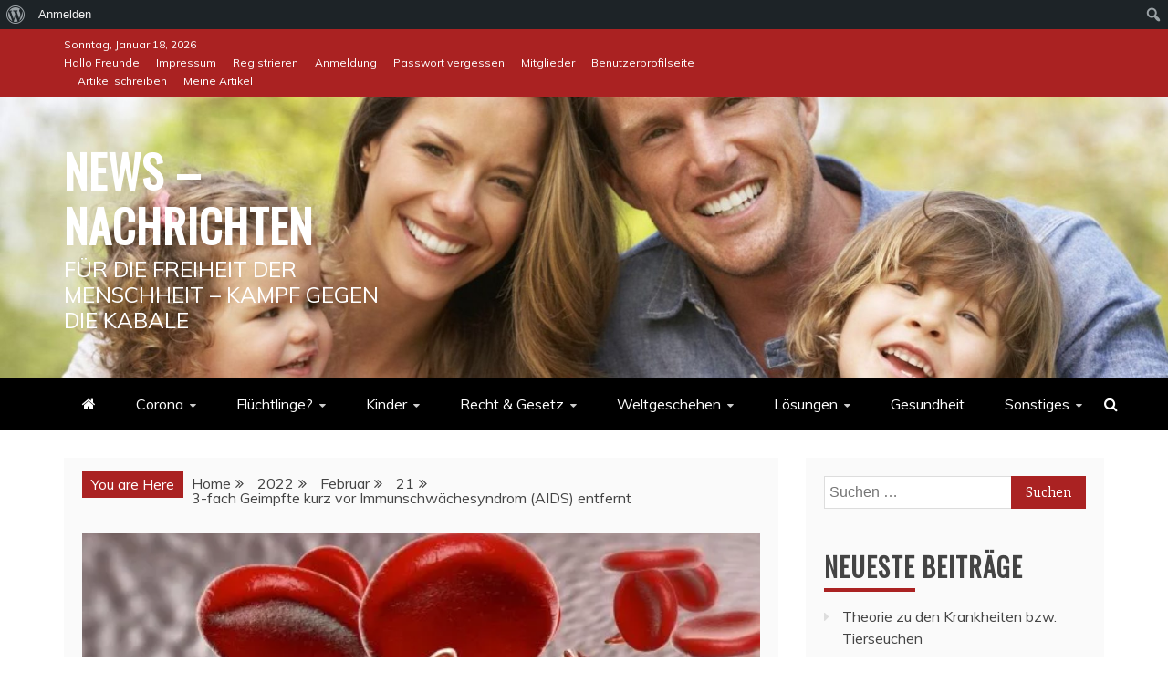

--- FILE ---
content_type: text/html; charset=UTF-8
request_url: https://www.hinzuu.com/2022/02/21/3-fach-geimpfte-aids/
body_size: 132014
content:
<!doctype html>
<html dir="ltr" lang="de" prefix="og: https://ogp.me/ns#">
<head>
    <meta charset="UTF-8">
    <meta name="viewport" content="width=device-width, initial-scale=1">
    <link rel="profile" href="https://gmpg.org/xfn/11">

    <title>3-fach Geimpfte kurz vor Immunschwächesyndrom (AIDS) entfernt | News - Nachrichten</title>

		<!-- All in One SEO 4.9.3 - aioseo.com -->
	<meta name="robots" content="max-image-preview:large" />
	<meta name="author" content="admin"/>
	<link rel="canonical" href="https://www.hinzuu.com/2022/02/21/3-fach-geimpfte-aids/" />
	<meta name="generator" content="All in One SEO (AIOSEO) 4.9.3" />
		<meta property="og:locale" content="de_DE" />
		<meta property="og:site_name" content="News - Nachrichten | Für die Freiheit der Menschheit - Kampf gegen die Kabale" />
		<meta property="og:type" content="article" />
		<meta property="og:title" content="3-fach Geimpfte kurz vor Immunschwächesyndrom (AIDS) entfernt | News - Nachrichten" />
		<meta property="og:url" content="https://www.hinzuu.com/2022/02/21/3-fach-geimpfte-aids/" />
		<meta property="article:published_time" content="2022-02-21T02:30:24+00:00" />
		<meta property="article:modified_time" content="2022-02-21T02:30:24+00:00" />
		<meta name="twitter:card" content="summary" />
		<meta name="twitter:title" content="3-fach Geimpfte kurz vor Immunschwächesyndrom (AIDS) entfernt | News - Nachrichten" />
		<script type="application/ld+json" class="aioseo-schema">
			{"@context":"https:\/\/schema.org","@graph":[{"@type":"Article","@id":"https:\/\/www.hinzuu.com\/2022\/02\/21\/3-fach-geimpfte-aids\/#article","name":"3-fach Geimpfte kurz vor Immunschw\u00e4chesyndrom (AIDS) entfernt | News - Nachrichten","headline":"3-fach Geimpfte kurz vor Immunschw\u00e4chesyndrom (AIDS) entfernt","author":{"@id":"https:\/\/www.hinzuu.com\/author\/hinzuucom\/#author"},"publisher":{"@id":"https:\/\/www.hinzuu.com\/#organization"},"image":{"@type":"ImageObject","url":"https:\/\/i0.wp.com\/www.hinzuu.com\/wp-content\/uploads\/2021\/07\/rote-blutkoerperchen.jpg?fit=550%2C250&ssl=1","width":550,"height":250,"caption":"Rote Blutk\u00f6rperchen"},"datePublished":"2022-02-21T02:30:24+00:00","dateModified":"2022-02-21T02:30:24+00:00","inLanguage":"de-DE","mainEntityOfPage":{"@id":"https:\/\/www.hinzuu.com\/2022\/02\/21\/3-fach-geimpfte-aids\/#webpage"},"isPartOf":{"@id":"https:\/\/www.hinzuu.com\/2022\/02\/21\/3-fach-geimpfte-aids\/#webpage"},"articleSection":"Impfungen, 3-fach Geimpft, AIDS, Covid-19-Injektionen, Immunschw\u00e4chesyndrom, Immunsystem, Impfstoff, Impfstoffwirksamkeit, Ungeimpfte"},{"@type":"BreadcrumbList","@id":"https:\/\/www.hinzuu.com\/2022\/02\/21\/3-fach-geimpfte-aids\/#breadcrumblist","itemListElement":[{"@type":"ListItem","@id":"https:\/\/www.hinzuu.com#listItem","position":1,"name":"Home","item":"https:\/\/www.hinzuu.com","nextItem":{"@type":"ListItem","@id":"https:\/\/www.hinzuu.com\/category\/corona-oder-covid-19-der-un-toedliche-virus\/#listItem","name":"Corona"}},{"@type":"ListItem","@id":"https:\/\/www.hinzuu.com\/category\/corona-oder-covid-19-der-un-toedliche-virus\/#listItem","position":2,"name":"Corona","item":"https:\/\/www.hinzuu.com\/category\/corona-oder-covid-19-der-un-toedliche-virus\/","nextItem":{"@type":"ListItem","@id":"https:\/\/www.hinzuu.com\/category\/corona-oder-covid-19-der-un-toedliche-virus\/sind-impfungen-sinnvoll-ja-nein-inhaltsstoffe\/#listItem","name":"Impfungen"},"previousItem":{"@type":"ListItem","@id":"https:\/\/www.hinzuu.com#listItem","name":"Home"}},{"@type":"ListItem","@id":"https:\/\/www.hinzuu.com\/category\/corona-oder-covid-19-der-un-toedliche-virus\/sind-impfungen-sinnvoll-ja-nein-inhaltsstoffe\/#listItem","position":3,"name":"Impfungen","item":"https:\/\/www.hinzuu.com\/category\/corona-oder-covid-19-der-un-toedliche-virus\/sind-impfungen-sinnvoll-ja-nein-inhaltsstoffe\/","nextItem":{"@type":"ListItem","@id":"https:\/\/www.hinzuu.com\/2022\/02\/21\/3-fach-geimpfte-aids\/#listItem","name":"3-fach Geimpfte kurz vor Immunschw\u00e4chesyndrom (AIDS) entfernt"},"previousItem":{"@type":"ListItem","@id":"https:\/\/www.hinzuu.com\/category\/corona-oder-covid-19-der-un-toedliche-virus\/#listItem","name":"Corona"}},{"@type":"ListItem","@id":"https:\/\/www.hinzuu.com\/2022\/02\/21\/3-fach-geimpfte-aids\/#listItem","position":4,"name":"3-fach Geimpfte kurz vor Immunschw\u00e4chesyndrom (AIDS) entfernt","previousItem":{"@type":"ListItem","@id":"https:\/\/www.hinzuu.com\/category\/corona-oder-covid-19-der-un-toedliche-virus\/sind-impfungen-sinnvoll-ja-nein-inhaltsstoffe\/#listItem","name":"Impfungen"}}]},{"@type":"Organization","@id":"https:\/\/www.hinzuu.com\/#organization","name":"News - Nachrichten","description":"F\u00fcr die Freiheit der Menschheit - Kampf gegen die Kabale","url":"https:\/\/www.hinzuu.com\/"},{"@type":"Person","@id":"https:\/\/www.hinzuu.com\/author\/hinzuucom\/#author","url":"https:\/\/www.hinzuu.com\/author\/hinzuucom\/","name":"admin","image":{"@type":"ImageObject","@id":"https:\/\/www.hinzuu.com\/2022\/02\/21\/3-fach-geimpfte-aids\/#authorImage","url":"\/\/www.gravatar.com\/avatar\/922c04c9faa2a01db61b2d03ba069920?s=96&#038;r=g&#038;d=mm","width":96,"height":96,"caption":"admin"}},{"@type":"WebPage","@id":"https:\/\/www.hinzuu.com\/2022\/02\/21\/3-fach-geimpfte-aids\/#webpage","url":"https:\/\/www.hinzuu.com\/2022\/02\/21\/3-fach-geimpfte-aids\/","name":"3-fach Geimpfte kurz vor Immunschw\u00e4chesyndrom (AIDS) entfernt | News - Nachrichten","inLanguage":"de-DE","isPartOf":{"@id":"https:\/\/www.hinzuu.com\/#website"},"breadcrumb":{"@id":"https:\/\/www.hinzuu.com\/2022\/02\/21\/3-fach-geimpfte-aids\/#breadcrumblist"},"author":{"@id":"https:\/\/www.hinzuu.com\/author\/hinzuucom\/#author"},"creator":{"@id":"https:\/\/www.hinzuu.com\/author\/hinzuucom\/#author"},"image":{"@type":"ImageObject","url":"https:\/\/i0.wp.com\/www.hinzuu.com\/wp-content\/uploads\/2021\/07\/rote-blutkoerperchen.jpg?fit=550%2C250&ssl=1","@id":"https:\/\/www.hinzuu.com\/2022\/02\/21\/3-fach-geimpfte-aids\/#mainImage","width":550,"height":250,"caption":"Rote Blutk\u00f6rperchen"},"primaryImageOfPage":{"@id":"https:\/\/www.hinzuu.com\/2022\/02\/21\/3-fach-geimpfte-aids\/#mainImage"},"datePublished":"2022-02-21T02:30:24+00:00","dateModified":"2022-02-21T02:30:24+00:00"},{"@type":"WebSite","@id":"https:\/\/www.hinzuu.com\/#website","url":"https:\/\/www.hinzuu.com\/","name":"News - Nachrichten","description":"F\u00fcr die Freiheit der Menschheit - Kampf gegen die Kabale","inLanguage":"de-DE","publisher":{"@id":"https:\/\/www.hinzuu.com\/#organization"}}]}
		</script>
		<!-- All in One SEO -->


            <script data-no-defer="1" data-ezscrex="false" data-cfasync="false" data-pagespeed-no-defer data-cookieconsent="ignore">
                var ctPublicFunctions = {"_ajax_nonce":"efa7f357fc","_rest_nonce":"3cce68c9ad","_ajax_url":"\/wp-admin\/admin-ajax.php","_rest_url":"https:\/\/www.hinzuu.com\/wp-json\/","data__cookies_type":"native","data__ajax_type":"rest","data__bot_detector_enabled":0,"data__frontend_data_log_enabled":1,"cookiePrefix":"","wprocket_detected":false,"host_url":"www.hinzuu.com","text__ee_click_to_select":"Klicke, um die gesamten Daten auszuw\u00e4hlen","text__ee_original_email":"Die vollst\u00e4ndige Adresse lautet","text__ee_got_it":"Verstanden","text__ee_blocked":"Blockiert","text__ee_cannot_connect":"Kann keine Verbindung herstellen","text__ee_cannot_decode":"Kann E-Mail nicht dekodieren. Unbekannter Grund","text__ee_email_decoder":"CleanTalk E-Mail-Decoder","text__ee_wait_for_decoding":"Die Magie ist unterwegs!","text__ee_decoding_process":"Bitte warte einen Moment, w\u00e4hrend wir die Kontaktdaten entschl\u00fcsseln."}
            </script>
        
            <script data-no-defer="1" data-ezscrex="false" data-cfasync="false" data-pagespeed-no-defer data-cookieconsent="ignore">
                var ctPublic = {"_ajax_nonce":"efa7f357fc","settings__forms__check_internal":"0","settings__forms__check_external":"0","settings__forms__force_protection":0,"settings__forms__search_test":"1","settings__forms__wc_add_to_cart":"0","settings__data__bot_detector_enabled":0,"settings__sfw__anti_crawler":"1","blog_home":"https:\/\/www.hinzuu.com\/","pixel__setting":"0","pixel__enabled":false,"pixel__url":null,"data__email_check_before_post":1,"data__email_check_exist_post":0,"data__cookies_type":"native","data__key_is_ok":true,"data__visible_fields_required":true,"wl_brandname":"Anti-Spam by CleanTalk","wl_brandname_short":"CleanTalk","ct_checkjs_key":1972909953,"emailEncoderPassKey":"35ad29d48d9f8f1c6bdc492769d86aea","bot_detector_forms_excluded":"W10=","advancedCacheExists":false,"varnishCacheExists":false,"wc_ajax_add_to_cart":false}
            </script>
        <link rel='dns-prefetch' href='//stats.wp.com' />
<link rel='dns-prefetch' href='//fonts.googleapis.com' />
<link rel='dns-prefetch' href='//jetpack.wordpress.com' />
<link rel='dns-prefetch' href='//s0.wp.com' />
<link rel='dns-prefetch' href='//public-api.wordpress.com' />
<link rel='dns-prefetch' href='//0.gravatar.com' />
<link rel='dns-prefetch' href='//1.gravatar.com' />
<link rel='dns-prefetch' href='//2.gravatar.com' />
<link rel='dns-prefetch' href='//widgets.wp.com' />
<link rel='preconnect' href='//c0.wp.com' />
<link rel='preconnect' href='//i0.wp.com' />
<link rel="alternate" type="application/rss+xml" title="News - Nachrichten &raquo; Feed" href="https://www.hinzuu.com/feed/" />
<link rel="alternate" type="application/rss+xml" title="News - Nachrichten &raquo; Kommentar-Feed" href="https://www.hinzuu.com/comments/feed/" />
<link rel="alternate" type="application/rss+xml" title="News - Nachrichten &raquo; 3-fach Geimpfte kurz vor Immunschwächesyndrom (AIDS) entfernt-Kommentar-Feed" href="https://www.hinzuu.com/2022/02/21/3-fach-geimpfte-aids/feed/" />
<link rel="alternate" title="oEmbed (JSON)" type="application/json+oembed" href="https://www.hinzuu.com/wp-json/oembed/1.0/embed?url=https%3A%2F%2Fwww.hinzuu.com%2F2022%2F02%2F21%2F3-fach-geimpfte-aids%2F" />
<link rel="alternate" title="oEmbed (XML)" type="text/xml+oembed" href="https://www.hinzuu.com/wp-json/oembed/1.0/embed?url=https%3A%2F%2Fwww.hinzuu.com%2F2022%2F02%2F21%2F3-fach-geimpfte-aids%2F&#038;format=xml" />
<style id='wp-img-auto-sizes-contain-inline-css' type='text/css'>
img:is([sizes=auto i],[sizes^="auto," i]){contain-intrinsic-size:3000px 1500px}
/*# sourceURL=wp-img-auto-sizes-contain-inline-css */
</style>
<link rel='stylesheet' id='dashicons-css' href='https://c0.wp.com/c/6.9/wp-includes/css/dashicons.min.css' type='text/css' media='all' />
<link rel='stylesheet' id='admin-bar-css' href='https://c0.wp.com/c/6.9/wp-includes/css/admin-bar.min.css' type='text/css' media='all' />
<style id='admin-bar-inline-css' type='text/css'>

		@media screen { html { margin-top: 32px !important; } }
		@media screen and ( max-width: 782px ) { html { margin-top: 46px !important; } }
	
@media print { #wpadminbar { display:none; } }
/*# sourceURL=admin-bar-inline-css */
</style>
<style id='wp-emoji-styles-inline-css' type='text/css'>

	img.wp-smiley, img.emoji {
		display: inline !important;
		border: none !important;
		box-shadow: none !important;
		height: 1em !important;
		width: 1em !important;
		margin: 0 0.07em !important;
		vertical-align: -0.1em !important;
		background: none !important;
		padding: 0 !important;
	}
/*# sourceURL=wp-emoji-styles-inline-css */
</style>
<style id='wp-block-library-inline-css' type='text/css'>
:root{--wp-block-synced-color:#7a00df;--wp-block-synced-color--rgb:122,0,223;--wp-bound-block-color:var(--wp-block-synced-color);--wp-editor-canvas-background:#ddd;--wp-admin-theme-color:#007cba;--wp-admin-theme-color--rgb:0,124,186;--wp-admin-theme-color-darker-10:#006ba1;--wp-admin-theme-color-darker-10--rgb:0,107,160.5;--wp-admin-theme-color-darker-20:#005a87;--wp-admin-theme-color-darker-20--rgb:0,90,135;--wp-admin-border-width-focus:2px}@media (min-resolution:192dpi){:root{--wp-admin-border-width-focus:1.5px}}.wp-element-button{cursor:pointer}:root .has-very-light-gray-background-color{background-color:#eee}:root .has-very-dark-gray-background-color{background-color:#313131}:root .has-very-light-gray-color{color:#eee}:root .has-very-dark-gray-color{color:#313131}:root .has-vivid-green-cyan-to-vivid-cyan-blue-gradient-background{background:linear-gradient(135deg,#00d084,#0693e3)}:root .has-purple-crush-gradient-background{background:linear-gradient(135deg,#34e2e4,#4721fb 50%,#ab1dfe)}:root .has-hazy-dawn-gradient-background{background:linear-gradient(135deg,#faaca8,#dad0ec)}:root .has-subdued-olive-gradient-background{background:linear-gradient(135deg,#fafae1,#67a671)}:root .has-atomic-cream-gradient-background{background:linear-gradient(135deg,#fdd79a,#004a59)}:root .has-nightshade-gradient-background{background:linear-gradient(135deg,#330968,#31cdcf)}:root .has-midnight-gradient-background{background:linear-gradient(135deg,#020381,#2874fc)}:root{--wp--preset--font-size--normal:16px;--wp--preset--font-size--huge:42px}.has-regular-font-size{font-size:1em}.has-larger-font-size{font-size:2.625em}.has-normal-font-size{font-size:var(--wp--preset--font-size--normal)}.has-huge-font-size{font-size:var(--wp--preset--font-size--huge)}.has-text-align-center{text-align:center}.has-text-align-left{text-align:left}.has-text-align-right{text-align:right}.has-fit-text{white-space:nowrap!important}#end-resizable-editor-section{display:none}.aligncenter{clear:both}.items-justified-left{justify-content:flex-start}.items-justified-center{justify-content:center}.items-justified-right{justify-content:flex-end}.items-justified-space-between{justify-content:space-between}.screen-reader-text{border:0;clip-path:inset(50%);height:1px;margin:-1px;overflow:hidden;padding:0;position:absolute;width:1px;word-wrap:normal!important}.screen-reader-text:focus{background-color:#ddd;clip-path:none;color:#444;display:block;font-size:1em;height:auto;left:5px;line-height:normal;padding:15px 23px 14px;text-decoration:none;top:5px;width:auto;z-index:100000}html :where(.has-border-color){border-style:solid}html :where([style*=border-top-color]){border-top-style:solid}html :where([style*=border-right-color]){border-right-style:solid}html :where([style*=border-bottom-color]){border-bottom-style:solid}html :where([style*=border-left-color]){border-left-style:solid}html :where([style*=border-width]){border-style:solid}html :where([style*=border-top-width]){border-top-style:solid}html :where([style*=border-right-width]){border-right-style:solid}html :where([style*=border-bottom-width]){border-bottom-style:solid}html :where([style*=border-left-width]){border-left-style:solid}html :where(img[class*=wp-image-]){height:auto;max-width:100%}:where(figure){margin:0 0 1em}html :where(.is-position-sticky){--wp-admin--admin-bar--position-offset:var(--wp-admin--admin-bar--height,0px)}@media screen and (max-width:600px){html :where(.is-position-sticky){--wp-admin--admin-bar--position-offset:0px}}

/*# sourceURL=wp-block-library-inline-css */
</style><style id='global-styles-inline-css' type='text/css'>
:root{--wp--preset--aspect-ratio--square: 1;--wp--preset--aspect-ratio--4-3: 4/3;--wp--preset--aspect-ratio--3-4: 3/4;--wp--preset--aspect-ratio--3-2: 3/2;--wp--preset--aspect-ratio--2-3: 2/3;--wp--preset--aspect-ratio--16-9: 16/9;--wp--preset--aspect-ratio--9-16: 9/16;--wp--preset--color--black: #000000;--wp--preset--color--cyan-bluish-gray: #abb8c3;--wp--preset--color--white: #ffffff;--wp--preset--color--pale-pink: #f78da7;--wp--preset--color--vivid-red: #cf2e2e;--wp--preset--color--luminous-vivid-orange: #ff6900;--wp--preset--color--luminous-vivid-amber: #fcb900;--wp--preset--color--light-green-cyan: #7bdcb5;--wp--preset--color--vivid-green-cyan: #00d084;--wp--preset--color--pale-cyan-blue: #8ed1fc;--wp--preset--color--vivid-cyan-blue: #0693e3;--wp--preset--color--vivid-purple: #9b51e0;--wp--preset--gradient--vivid-cyan-blue-to-vivid-purple: linear-gradient(135deg,rgb(6,147,227) 0%,rgb(155,81,224) 100%);--wp--preset--gradient--light-green-cyan-to-vivid-green-cyan: linear-gradient(135deg,rgb(122,220,180) 0%,rgb(0,208,130) 100%);--wp--preset--gradient--luminous-vivid-amber-to-luminous-vivid-orange: linear-gradient(135deg,rgb(252,185,0) 0%,rgb(255,105,0) 100%);--wp--preset--gradient--luminous-vivid-orange-to-vivid-red: linear-gradient(135deg,rgb(255,105,0) 0%,rgb(207,46,46) 100%);--wp--preset--gradient--very-light-gray-to-cyan-bluish-gray: linear-gradient(135deg,rgb(238,238,238) 0%,rgb(169,184,195) 100%);--wp--preset--gradient--cool-to-warm-spectrum: linear-gradient(135deg,rgb(74,234,220) 0%,rgb(151,120,209) 20%,rgb(207,42,186) 40%,rgb(238,44,130) 60%,rgb(251,105,98) 80%,rgb(254,248,76) 100%);--wp--preset--gradient--blush-light-purple: linear-gradient(135deg,rgb(255,206,236) 0%,rgb(152,150,240) 100%);--wp--preset--gradient--blush-bordeaux: linear-gradient(135deg,rgb(254,205,165) 0%,rgb(254,45,45) 50%,rgb(107,0,62) 100%);--wp--preset--gradient--luminous-dusk: linear-gradient(135deg,rgb(255,203,112) 0%,rgb(199,81,192) 50%,rgb(65,88,208) 100%);--wp--preset--gradient--pale-ocean: linear-gradient(135deg,rgb(255,245,203) 0%,rgb(182,227,212) 50%,rgb(51,167,181) 100%);--wp--preset--gradient--electric-grass: linear-gradient(135deg,rgb(202,248,128) 0%,rgb(113,206,126) 100%);--wp--preset--gradient--midnight: linear-gradient(135deg,rgb(2,3,129) 0%,rgb(40,116,252) 100%);--wp--preset--font-size--small: 13px;--wp--preset--font-size--medium: 20px;--wp--preset--font-size--large: 36px;--wp--preset--font-size--x-large: 42px;--wp--preset--spacing--20: 0.44rem;--wp--preset--spacing--30: 0.67rem;--wp--preset--spacing--40: 1rem;--wp--preset--spacing--50: 1.5rem;--wp--preset--spacing--60: 2.25rem;--wp--preset--spacing--70: 3.38rem;--wp--preset--spacing--80: 5.06rem;--wp--preset--shadow--natural: 6px 6px 9px rgba(0, 0, 0, 0.2);--wp--preset--shadow--deep: 12px 12px 50px rgba(0, 0, 0, 0.4);--wp--preset--shadow--sharp: 6px 6px 0px rgba(0, 0, 0, 0.2);--wp--preset--shadow--outlined: 6px 6px 0px -3px rgb(255, 255, 255), 6px 6px rgb(0, 0, 0);--wp--preset--shadow--crisp: 6px 6px 0px rgb(0, 0, 0);}:where(.is-layout-flex){gap: 0.5em;}:where(.is-layout-grid){gap: 0.5em;}body .is-layout-flex{display: flex;}.is-layout-flex{flex-wrap: wrap;align-items: center;}.is-layout-flex > :is(*, div){margin: 0;}body .is-layout-grid{display: grid;}.is-layout-grid > :is(*, div){margin: 0;}:where(.wp-block-columns.is-layout-flex){gap: 2em;}:where(.wp-block-columns.is-layout-grid){gap: 2em;}:where(.wp-block-post-template.is-layout-flex){gap: 1.25em;}:where(.wp-block-post-template.is-layout-grid){gap: 1.25em;}.has-black-color{color: var(--wp--preset--color--black) !important;}.has-cyan-bluish-gray-color{color: var(--wp--preset--color--cyan-bluish-gray) !important;}.has-white-color{color: var(--wp--preset--color--white) !important;}.has-pale-pink-color{color: var(--wp--preset--color--pale-pink) !important;}.has-vivid-red-color{color: var(--wp--preset--color--vivid-red) !important;}.has-luminous-vivid-orange-color{color: var(--wp--preset--color--luminous-vivid-orange) !important;}.has-luminous-vivid-amber-color{color: var(--wp--preset--color--luminous-vivid-amber) !important;}.has-light-green-cyan-color{color: var(--wp--preset--color--light-green-cyan) !important;}.has-vivid-green-cyan-color{color: var(--wp--preset--color--vivid-green-cyan) !important;}.has-pale-cyan-blue-color{color: var(--wp--preset--color--pale-cyan-blue) !important;}.has-vivid-cyan-blue-color{color: var(--wp--preset--color--vivid-cyan-blue) !important;}.has-vivid-purple-color{color: var(--wp--preset--color--vivid-purple) !important;}.has-black-background-color{background-color: var(--wp--preset--color--black) !important;}.has-cyan-bluish-gray-background-color{background-color: var(--wp--preset--color--cyan-bluish-gray) !important;}.has-white-background-color{background-color: var(--wp--preset--color--white) !important;}.has-pale-pink-background-color{background-color: var(--wp--preset--color--pale-pink) !important;}.has-vivid-red-background-color{background-color: var(--wp--preset--color--vivid-red) !important;}.has-luminous-vivid-orange-background-color{background-color: var(--wp--preset--color--luminous-vivid-orange) !important;}.has-luminous-vivid-amber-background-color{background-color: var(--wp--preset--color--luminous-vivid-amber) !important;}.has-light-green-cyan-background-color{background-color: var(--wp--preset--color--light-green-cyan) !important;}.has-vivid-green-cyan-background-color{background-color: var(--wp--preset--color--vivid-green-cyan) !important;}.has-pale-cyan-blue-background-color{background-color: var(--wp--preset--color--pale-cyan-blue) !important;}.has-vivid-cyan-blue-background-color{background-color: var(--wp--preset--color--vivid-cyan-blue) !important;}.has-vivid-purple-background-color{background-color: var(--wp--preset--color--vivid-purple) !important;}.has-black-border-color{border-color: var(--wp--preset--color--black) !important;}.has-cyan-bluish-gray-border-color{border-color: var(--wp--preset--color--cyan-bluish-gray) !important;}.has-white-border-color{border-color: var(--wp--preset--color--white) !important;}.has-pale-pink-border-color{border-color: var(--wp--preset--color--pale-pink) !important;}.has-vivid-red-border-color{border-color: var(--wp--preset--color--vivid-red) !important;}.has-luminous-vivid-orange-border-color{border-color: var(--wp--preset--color--luminous-vivid-orange) !important;}.has-luminous-vivid-amber-border-color{border-color: var(--wp--preset--color--luminous-vivid-amber) !important;}.has-light-green-cyan-border-color{border-color: var(--wp--preset--color--light-green-cyan) !important;}.has-vivid-green-cyan-border-color{border-color: var(--wp--preset--color--vivid-green-cyan) !important;}.has-pale-cyan-blue-border-color{border-color: var(--wp--preset--color--pale-cyan-blue) !important;}.has-vivid-cyan-blue-border-color{border-color: var(--wp--preset--color--vivid-cyan-blue) !important;}.has-vivid-purple-border-color{border-color: var(--wp--preset--color--vivid-purple) !important;}.has-vivid-cyan-blue-to-vivid-purple-gradient-background{background: var(--wp--preset--gradient--vivid-cyan-blue-to-vivid-purple) !important;}.has-light-green-cyan-to-vivid-green-cyan-gradient-background{background: var(--wp--preset--gradient--light-green-cyan-to-vivid-green-cyan) !important;}.has-luminous-vivid-amber-to-luminous-vivid-orange-gradient-background{background: var(--wp--preset--gradient--luminous-vivid-amber-to-luminous-vivid-orange) !important;}.has-luminous-vivid-orange-to-vivid-red-gradient-background{background: var(--wp--preset--gradient--luminous-vivid-orange-to-vivid-red) !important;}.has-very-light-gray-to-cyan-bluish-gray-gradient-background{background: var(--wp--preset--gradient--very-light-gray-to-cyan-bluish-gray) !important;}.has-cool-to-warm-spectrum-gradient-background{background: var(--wp--preset--gradient--cool-to-warm-spectrum) !important;}.has-blush-light-purple-gradient-background{background: var(--wp--preset--gradient--blush-light-purple) !important;}.has-blush-bordeaux-gradient-background{background: var(--wp--preset--gradient--blush-bordeaux) !important;}.has-luminous-dusk-gradient-background{background: var(--wp--preset--gradient--luminous-dusk) !important;}.has-pale-ocean-gradient-background{background: var(--wp--preset--gradient--pale-ocean) !important;}.has-electric-grass-gradient-background{background: var(--wp--preset--gradient--electric-grass) !important;}.has-midnight-gradient-background{background: var(--wp--preset--gradient--midnight) !important;}.has-small-font-size{font-size: var(--wp--preset--font-size--small) !important;}.has-medium-font-size{font-size: var(--wp--preset--font-size--medium) !important;}.has-large-font-size{font-size: var(--wp--preset--font-size--large) !important;}.has-x-large-font-size{font-size: var(--wp--preset--font-size--x-large) !important;}
/*# sourceURL=global-styles-inline-css */
</style>

<style id='classic-theme-styles-inline-css' type='text/css'>
/*! This file is auto-generated */
.wp-block-button__link{color:#fff;background-color:#32373c;border-radius:9999px;box-shadow:none;text-decoration:none;padding:calc(.667em + 2px) calc(1.333em + 2px);font-size:1.125em}.wp-block-file__button{background:#32373c;color:#fff;text-decoration:none}
/*# sourceURL=/wp-includes/css/classic-themes.min.css */
</style>
<link rel='stylesheet' id='bp-admin-bar-css' href='https://www.hinzuu.com/wp-content/plugins/buddypress/bp-core/css/admin-bar.min.css?ver=14.4.0' type='text/css' media='all' />
<link rel='stylesheet' id='cleantalk-public-css-css' href='https://www.hinzuu.com/wp-content/plugins/cleantalk-spam-protect/css/cleantalk-public.min.css?ver=6.70.1_1766190455' type='text/css' media='all' />
<link rel='stylesheet' id='cleantalk-email-decoder-css-css' href='https://www.hinzuu.com/wp-content/plugins/cleantalk-spam-protect/css/cleantalk-email-decoder.min.css?ver=6.70.1_1766190455' type='text/css' media='all' />
<link rel='stylesheet' id='refined-news-heading-css' href='//fonts.googleapis.com/css?family=Oswald&#038;ver=6.9' type='text/css' media='all' />
<link rel='stylesheet' id='refined-magazine-style-css' href='https://www.hinzuu.com/wp-content/themes/refined-magazine/style.css?ver=6.9' type='text/css' media='all' />
<style id='refined-magazine-style-inline-css' type='text/css'>
.site-branding h1, .site-branding p.site-title,.ct-dark-mode .site-title a, .site-title, .site-title a, .site-title a:hover, .site-title a:visited:hover { color: #fff; }.entry-content a, .entry-title a:hover, .related-title a:hover, .posts-navigation .nav-previous a:hover, .post-navigation .nav-previous a:hover, .posts-navigation .nav-next a:hover, .post-navigation .nav-next a:hover, #comments .comment-content a:hover, #comments .comment-author a:hover, .offcanvas-menu nav ul.top-menu li a:hover, .offcanvas-menu nav ul.top-menu li.current-menu-item > a, .error-404-title, #refined-magazine-breadcrumbs a:hover, .entry-content a.read-more-text:hover, a:hover, a:visited:hover, .widget_refined_magazine_category_tabbed_widget.widget ul.ct-nav-tabs li a  { color : #aa2222; }.candid-refined-post-format, .refined-magazine-featured-block .refined-magazine-col-2 .candid-refined-post-format, .cat-links a,.top-bar,.main-navigation ul li a:hover, .main-navigation ul li.current-menu-item > a, .main-navigation ul li a:hover, .main-navigation ul li.current-menu-item > a, .trending-title, .search-form input[type=submit], input[type="submit"], ::selection, #toTop, .breadcrumbs span.breadcrumb, article.sticky .refined-magazine-content-container, .candid-pagination .page-numbers.current, .candid-pagination .page-numbers:hover, .ct-title-head, .widget-title:before, .widget ul.ct-nav-tabs:before, .widget ul.ct-nav-tabs li.ct-title-head:hover, .widget ul.ct-nav-tabs li.ct-title-head.ui-tabs-active { background-color : #aa2222; }.candid-refined-post-format, .refined-magazine-featured-block .refined-magazine-col-2 .candid-refined-post-format, blockquote, .search-form input[type="submit"], input[type="submit"], .candid-pagination .page-numbers { border-color : #aa2222; }.cat-links a:focus{ outline : 1px dashed #aa2222; }.ct-post-overlay .post-content, .ct-post-overlay .post-content a, .widget .ct-post-overlay .post-content a, .widget .ct-post-overlay .post-content a:visited, .ct-post-overlay .post-content a:visited:hover, .slide-details:hover .cat-links a { color: #fff; }.logo-wrapper-block{background-color : #cc2222; }@media (min-width: 1600px){.ct-boxed #page{max-width : 1500px; }}
/*# sourceURL=refined-magazine-style-inline-css */
</style>
<link rel='stylesheet' id='refined-news-style-css' href='https://www.hinzuu.com/wp-content/themes/refined-news/style.css?ver=6.9' type='text/css' media='all' />
<link rel='stylesheet' id='google-fonts-css' href='//fonts.googleapis.com/css?family=Slabo+27px%7CMuli&#038;display=swap&#038;ver=6.9' type='text/css' media='all' />
<link rel='stylesheet' id='font-awesome-4-css' href='https://www.hinzuu.com/wp-content/themes/refined-magazine/candidthemes/assets/framework/Font-Awesome/css/font-awesome.min.css?ver=1.2.4' type='text/css' media='all' />
<link rel='stylesheet' id='slick-css-css' href='https://www.hinzuu.com/wp-content/themes/refined-magazine/candidthemes/assets/framework/slick/slick.css?ver=6.9' type='text/css' media='all' />
<link rel='stylesheet' id='slick-theme-css-css' href='https://www.hinzuu.com/wp-content/themes/refined-magazine/candidthemes/assets/framework/slick/slick-theme.css?ver=6.9' type='text/css' media='all' />
<link rel='stylesheet' id='jetpack_likes-css' href='https://c0.wp.com/p/jetpack/15.4/modules/likes/style.css' type='text/css' media='all' />
<link rel='stylesheet' id='jetpack-subscriptions-css' href='https://c0.wp.com/p/jetpack/15.4/_inc/build/subscriptions/subscriptions.min.css' type='text/css' media='all' />
<link rel='stylesheet' id='sharedaddy-css' href='https://c0.wp.com/p/jetpack/15.4/modules/sharedaddy/sharing.css' type='text/css' media='all' />
<link rel='stylesheet' id='social-logos-css' href='https://c0.wp.com/p/jetpack/15.4/_inc/social-logos/social-logos.min.css' type='text/css' media='all' />
<script type="text/javascript" src="https://www.hinzuu.com/wp-content/plugins/cleantalk-spam-protect/js/apbct-public-bundle_gathering.min.js?ver=6.70.1_1766190455" id="apbct-public-bundle_gathering.min-js-js"></script>
<script type="text/javascript" src="https://c0.wp.com/c/6.9/wp-includes/js/jquery/jquery.min.js" id="jquery-core-js"></script>
<script type="text/javascript" src="https://c0.wp.com/c/6.9/wp-includes/js/jquery/jquery-migrate.min.js" id="jquery-migrate-js"></script>
<link rel="https://api.w.org/" href="https://www.hinzuu.com/wp-json/" /><link rel="alternate" title="JSON" type="application/json" href="https://www.hinzuu.com/wp-json/wp/v2/posts/5737" /><link rel="EditURI" type="application/rsd+xml" title="RSD" href="https://www.hinzuu.com/xmlrpc.php?rsd" />
<meta name="generator" content="WordPress 6.9" />
<link rel='shortlink' href='https://www.hinzuu.com/?p=5737' />

	<script type="text/javascript">var ajaxurl = 'https://www.hinzuu.com/wp-admin/admin-ajax.php';</script>

	<style>img#wpstats{display:none}</style>
		<link rel="pingback" href="https://www.hinzuu.com/xmlrpc.php"><style type="text/css">.recentcomments a{display:inline !important;padding:0 !important;margin:0 !important;}</style><link rel='stylesheet' id='aioseo/css/css/Button.2bf1deff.css-css' href='https://www.hinzuu.com/wp-content/plugins/all-in-one-seo-pack/dist/Lite/assets/css/Button.2bf1deff.css?ver=4.9.3' type='text/css' media='all' />
<link rel='stylesheet' id='aioseo/css/css/Tabs.efb9a8da.css-css' href='https://www.hinzuu.com/wp-content/plugins/all-in-one-seo-pack/dist/Lite/assets/css/Tabs.efb9a8da.css?ver=4.9.3' type='text/css' media='all' />
<link rel='stylesheet' id='aioseo/css/css/Index.98ff9b0b.css-css' href='https://www.hinzuu.com/wp-content/plugins/all-in-one-seo-pack/dist/Lite/assets/css/Index.98ff9b0b.css?ver=4.9.3' type='text/css' media='all' />
<link rel='stylesheet' id='aioseo/css/css/FacebookPreview.a19706d8.css-css' href='https://www.hinzuu.com/wp-content/plugins/all-in-one-seo-pack/dist/Lite/assets/css/FacebookPreview.a19706d8.css?ver=4.9.3' type='text/css' media='all' />
<link rel='stylesheet' id='aioseo/css/css/GoogleSearchPreview.49ea6dbd.css-css' href='https://www.hinzuu.com/wp-content/plugins/all-in-one-seo-pack/dist/Lite/assets/css/GoogleSearchPreview.49ea6dbd.css?ver=4.9.3' type='text/css' media='all' />
<link rel='stylesheet' id='aioseo/css/css/Index.74bb20a6.css-css' href='https://www.hinzuu.com/wp-content/plugins/all-in-one-seo-pack/dist/Lite/assets/css/Index.74bb20a6.css?ver=4.9.3' type='text/css' media='all' />
<link rel='stylesheet' id='aioseo/css/css/TwitterPreview.171ce642.css-css' href='https://www.hinzuu.com/wp-content/plugins/all-in-one-seo-pack/dist/Lite/assets/css/TwitterPreview.171ce642.css?ver=4.9.3' type='text/css' media='all' />
<link rel='stylesheet' id='aioseo/css/css/ProBadge.6500bcec.css-css' href='https://www.hinzuu.com/wp-content/plugins/all-in-one-seo-pack/dist/Lite/assets/css/ProBadge.6500bcec.css?ver=4.9.3' type='text/css' media='all' />
<link rel='stylesheet' id='aioseo/css/css/seo-preview.900b96de.css-css' href='https://www.hinzuu.com/wp-content/plugins/all-in-one-seo-pack/dist/Lite/assets/css/seo-preview.900b96de.css?ver=4.9.3' type='text/css' media='all' />
<link rel='stylesheet' id='aioseo/css/css/app.8d402f56.css-css' href='https://www.hinzuu.com/wp-content/plugins/all-in-one-seo-pack/dist/Lite/assets/css/app.8d402f56.css?ver=4.9.3' type='text/css' media='all' />
</head>
<body class="bp-nouveau wp-singular post-template-default single single-post postid-5737 single-format-standard admin-bar no-customize-support wp-embed-responsive wp-theme-refined-magazine wp-child-theme-refined-news ct-bg ct-full-layout ct-sticky-sidebar right-sidebar refined-magazine-fontawesome-version-4" itemtype="https://schema.org/Blog" itemscope>
		<div id="wpadminbar" class="nojq nojs">
						<div class="quicklinks" id="wp-toolbar" role="navigation" aria-label="Werkzeugleiste">
				<ul role='menu' id='wp-admin-bar-root-default' class="ab-top-menu"><li role='group' id='wp-admin-bar-wp-logo' class="menupop"><div class="ab-item ab-empty-item" tabindex="0" role="menuitem" aria-expanded="false"><span class="ab-icon" aria-hidden="true"></span><span class="screen-reader-text">Über WordPress</span></div><div class="ab-sub-wrapper"><ul role='menu' id='wp-admin-bar-wp-logo-external' class="ab-sub-secondary ab-submenu"><li role='group' id='wp-admin-bar-wporg'><a class='ab-item' role="menuitem" href='https://de.wordpress.org/'>WordPress.org</a></li><li role='group' id='wp-admin-bar-documentation'><a class='ab-item' role="menuitem" href='https://wordpress.org/documentation/'>Dokumentation (engl.)</a></li><li role='group' id='wp-admin-bar-learn'><a class='ab-item' role="menuitem" href='https://learn.wordpress.org/?locale=de_DE'>Learn WordPress</a></li><li role='group' id='wp-admin-bar-support-forums'><a class='ab-item' role="menuitem" href='https://de.wordpress.org/support/'>Support</a></li><li role='group' id='wp-admin-bar-feedback'><a class='ab-item' role="menuitem" href='https://wordpress.org/support/forum/requests-and-feedback/'>Feedback</a></li></ul></div></li><li role='group' id='wp-admin-bar-bp-login'><a class='ab-item' role="menuitem" href='https://www.hinzuu.com/wp-login.php?redirect_to=https%3A%2F%2Fwww.hinzuu.com%2F2022%2F02%2F21%2F3-fach-geimpfte-aids%2F'>Anmelden</a></li></ul><ul role='menu' id='wp-admin-bar-top-secondary' class="ab-top-secondary ab-top-menu"><li role='group' id='wp-admin-bar-search' class="admin-bar-search"><div class="ab-item ab-empty-item" tabindex="-1" role="menuitem"><form action="https://www.hinzuu.com/" method="get" id="adminbarsearch"><input class="adminbar-input" name="s" id="adminbar-search" type="text" value="" maxlength="150" /><label for="adminbar-search" class="screen-reader-text">Suchen</label><input type="submit" class="adminbar-button" value="Suchen" /></form></div></li></ul>			</div>
		</div>

		<div id="page" class="site">
            <a class="skip-link screen-reader-text"
           href="#content">Skip to content</a>
                    <!-- Preloader -->
            <div id="loader-wrapper">
                <div id="loader"></div>

                <div class="loader-section section-left"></div>
                <div class="loader-section section-right"></div>

            </div>
                <header id="masthead" class="site-header" itemtype="https://schema.org/WPHeader" itemscope>
                <div class="overlay"></div>
                <div class="top-bar">
        <a href="#" class="ct-show-hide-top"> <i class="fa fa-chevron-down"></i> </a>
        <div class="container-inner clearfix">

            <div class="top-left-col clearfix">

        
            <div class="ct-clock float-left">
                <div id="ct-date">
                    Sonntag, Januar 18, 2026                </div>
            </div>

        
                <nav class="float-left">
                    <ul id="secondary-menu" class="top-menu"><li id="menu-item-195" class="menu-item menu-item-type-post_type menu-item-object-page menu-item-195"><a href="https://www.hinzuu.com/hallo-liebe-freunde/">Hallo Freunde</a></li>
<li id="menu-item-310" class="menu-item menu-item-type-post_type menu-item-object-page menu-item-310"><a href="https://www.hinzuu.com/impressum/">Impressum</a></li>
<li id="menu-item-329" class="menu-item menu-item-type-post_type menu-item-object-page menu-item-329"><a href="https://www.hinzuu.com/signup/">Registrieren</a></li>
<li id="menu-item-330" class="menu-item menu-item-type-post_type menu-item-object-page menu-item-330"><a href="https://www.hinzuu.com/signin/">Anmeldung</a></li>
<li id="menu-item-335" class="menu-item menu-item-type-post_type menu-item-object-page menu-item-335"><a href="https://www.hinzuu.com/forgot-password/">Passwort vergessen</a></li>
<li id="menu-item-336" class="menu-item menu-item-type-post_type menu-item-object-page menu-item-336"><a href="https://www.hinzuu.com/members/">Mitglieder</a></li>
<li id="menu-item-337" class="menu-item menu-item-type-post_type menu-item-object-page menu-item-337"><a href="https://www.hinzuu.com/member/">Benutzerprofilseite</a></li>
<li id="menu-item-346" class="menu-item menu-item-type-custom menu-item-object-custom menu-item-346"><a href="https://www.hinzuu.com/wp-admin/post-new.php">Artikel schreiben</a></li>
<li id="menu-item-348" class="menu-item menu-item-type-custom menu-item-object-custom menu-item-348"><a href="https://www.hinzuu.com/wp-admin/edit.php">Meine Artikel</a></li>
</ul>                </nav>
        
        </div>

                <div class="top-right-col clearfix">
                </div> <!-- .top-right-col -->
                </div> <!-- .container-inner -->
        </div> <!-- .top-bar -->

                            <div class="logo-wrapper-block" style="background-image: url(https://www.hinzuu.com/wp-content/uploads/2020/07/cropped-deutschefamilie.jpg);">
                    <div class="container-inner clearfix logo-wrapper-container">
        <div class="logo-wrapper float-left">
            <div class="site-branding">

                <div class="refined-magazine-logo-container">
                                            <p class="site-title"><a href="https://www.hinzuu.com/"
                                                 rel="home">News &#8211; Nachrichten</a></p>
                                            <p class="site-description">Für die Freiheit der Menschheit &#8211; Kampf gegen die Kabale</p>
                                    </div> <!-- refined-magazine-logo-container -->
            </div><!-- .site-branding -->
        </div> <!-- .logo-wrapper -->
                </div> <!-- .container-inner -->
        </div> <!-- .logo-wrapper-block -->
                <div class="refined-magazine-menu-container sticky-header">
            <div class="container-inner clearfix">
                <nav id="site-navigation"
                     class="main-navigation" itemtype="https://schema.org/SiteNavigationElement" itemscope>
                    <div class="navbar-header clearfix">
                        <button class="menu-toggle" aria-controls="primary-menu"
                                aria-expanded="false">
                            <span> </span>
                        </button>
                    </div>
                    <ul id="primary-menu" class="nav navbar-nav nav-menu">
                                                    <li class=""><a href="https://www.hinzuu.com/">
                                    <i class="fa fa-home"></i> </a></li>
                                                <li id="menu-item-168" class="menu-item menu-item-type-taxonomy menu-item-object-category current-post-ancestor menu-item-has-children menu-item-168"><a href="https://www.hinzuu.com/category/corona-oder-covid-19-der-un-toedliche-virus/">Corona</a>
<ul class="sub-menu">
	<li id="menu-item-191" class="menu-item menu-item-type-taxonomy menu-item-object-category menu-item-191"><a href="https://www.hinzuu.com/category/corona-oder-covid-19-der-un-toedliche-virus/meinungen-von-spezialisten/">Ärztemeinungen</a></li>
	<li id="menu-item-192" class="menu-item menu-item-type-taxonomy menu-item-object-category menu-item-192"><a href="https://www.hinzuu.com/category/corona-oder-covid-19-der-un-toedliche-virus/videos-von-experten/">Videos von Experten</a></li>
	<li id="menu-item-169" class="menu-item menu-item-type-taxonomy menu-item-object-category current-post-ancestor current-menu-parent current-post-parent menu-item-169"><a href="https://www.hinzuu.com/category/corona-oder-covid-19-der-un-toedliche-virus/sind-impfungen-sinnvoll-ja-nein-inhaltsstoffe/">Impfungen</a></li>
</ul>
</li>
<li id="menu-item-170" class="menu-item menu-item-type-taxonomy menu-item-object-category menu-item-has-children menu-item-170"><a href="https://www.hinzuu.com/category/fluechtlinge-in-wahrheit-migranten-bzw-neu-siedler/">Flüchtlinge?</a>
<ul class="sub-menu">
	<li id="menu-item-171" class="menu-item menu-item-type-taxonomy menu-item-object-category menu-item-171"><a href="https://www.hinzuu.com/category/fluechtlinge-in-wahrheit-migranten-bzw-neu-siedler/gewalttaten-morde/">Gewalttaten &amp; Morde</a></li>
	<li id="menu-item-188" class="menu-item menu-item-type-taxonomy menu-item-object-category menu-item-188"><a href="https://www.hinzuu.com/category/fluechtlinge-in-wahrheit-migranten-bzw-neu-siedler/ausschreitungen-randale/">Ausschreitungen</a></li>
	<li id="menu-item-300" class="menu-item menu-item-type-taxonomy menu-item-object-category menu-item-300"><a href="https://www.hinzuu.com/category/fluechtlinge-in-wahrheit-migranten-bzw-neu-siedler/islamisierung/">Islamisierung</a></li>
	<li id="menu-item-301" class="menu-item menu-item-type-taxonomy menu-item-object-category menu-item-301"><a href="https://www.hinzuu.com/category/fluechtlinge-in-wahrheit-migranten-bzw-neu-siedler/umvolkungs-agenda/">Umvolkungs-Agenda</a></li>
</ul>
</li>
<li id="menu-item-173" class="menu-item menu-item-type-taxonomy menu-item-object-category menu-item-has-children menu-item-173"><a href="https://www.hinzuu.com/category/kinder/">Kinder</a>
<ul class="sub-menu">
	<li id="menu-item-174" class="menu-item menu-item-type-taxonomy menu-item-object-category menu-item-174"><a href="https://www.hinzuu.com/category/kinder/hilfe-bei-kindesentzug-aehnliche-dinge/">Kindesentzug</a></li>
	<li id="menu-item-183" class="menu-item menu-item-type-taxonomy menu-item-object-category menu-item-183"><a href="https://www.hinzuu.com/category/kinder/wo-sind-die-vermissten-kinder/">Vermisste Kinder</a></li>
	<li id="menu-item-182" class="menu-item menu-item-type-taxonomy menu-item-object-category menu-item-182"><a href="https://www.hinzuu.com/category/kinder/entfuerte-kinder/">Entführte Kinder</a></li>
	<li id="menu-item-8673" class="menu-item menu-item-type-taxonomy menu-item-object-category menu-item-8673"><a href="https://www.hinzuu.com/category/kinder/adrenochrom/">Adrenochrom</a></li>
	<li id="menu-item-208" class="menu-item menu-item-type-taxonomy menu-item-object-category menu-item-208"><a href="https://www.hinzuu.com/category/kinder/kirche-vatikan/">Kirche &amp; Vatikan</a></li>
	<li id="menu-item-250" class="menu-item menu-item-type-taxonomy menu-item-object-category menu-item-250"><a href="https://www.hinzuu.com/category/kinder/mk-ultra/">Mk-Ultra</a></li>
	<li id="menu-item-361" class="menu-item menu-item-type-taxonomy menu-item-object-category menu-item-361"><a href="https://www.hinzuu.com/category/kinder/epstein-maxwell/">Epstein &amp; Maxwell</a></li>
</ul>
</li>
<li id="menu-item-176" class="menu-item menu-item-type-taxonomy menu-item-object-category menu-item-has-children menu-item-176"><a href="https://www.hinzuu.com/category/rechtliche-unterstuetzung-in-vielen-dingen/">Recht &amp; Gesetz</a>
<ul class="sub-menu">
	<li id="menu-item-190" class="menu-item menu-item-type-taxonomy menu-item-object-category menu-item-190"><a href="https://www.hinzuu.com/category/rechtliche-unterstuetzung-in-vielen-dingen/rechtshilfe/">Rechtshilfe</a></li>
	<li id="menu-item-178" class="menu-item menu-item-type-taxonomy menu-item-object-category menu-item-178"><a href="https://www.hinzuu.com/category/rechtliche-unterstuetzung-in-vielen-dingen/polizei-bundeswehr-abschaffen-warum-politiker-haben-angst-das-ist-in-vorbereitung/">Polizei &amp; Bundeswehr</a></li>
	<li id="menu-item-594" class="menu-item menu-item-type-taxonomy menu-item-object-category menu-item-594"><a href="https://www.hinzuu.com/category/rechtliche-unterstuetzung-in-vielen-dingen/demos/">Demonstationen</a></li>
</ul>
</li>
<li id="menu-item-179" class="menu-item menu-item-type-taxonomy menu-item-object-category menu-item-has-children menu-item-179"><a href="https://www.hinzuu.com/category/allgemeines-geschehen-auf-der-welt/">Weltgeschehen</a>
<ul class="sub-menu">
	<li id="menu-item-184" class="menu-item menu-item-type-taxonomy menu-item-object-category menu-item-184"><a href="https://www.hinzuu.com/category/allgemeines-geschehen-auf-der-welt/deutschland-brd/">Deutschland</a></li>
	<li id="menu-item-186" class="menu-item menu-item-type-taxonomy menu-item-object-category menu-item-186"><a href="https://www.hinzuu.com/category/allgemeines-geschehen-auf-der-welt/oesterreich/">Österreich</a></li>
	<li id="menu-item-187" class="menu-item menu-item-type-taxonomy menu-item-object-category menu-item-187"><a href="https://www.hinzuu.com/category/allgemeines-geschehen-auf-der-welt/schweiz/">Schweiz</a></li>
	<li id="menu-item-185" class="menu-item menu-item-type-taxonomy menu-item-object-category menu-item-185"><a href="https://www.hinzuu.com/category/allgemeines-geschehen-auf-der-welt/europaeischer-unsinn/">Europäische Union</a></li>
	<li id="menu-item-1170" class="menu-item menu-item-type-taxonomy menu-item-object-category menu-item-1170"><a href="https://www.hinzuu.com/category/allgemeines-geschehen-auf-der-welt/paraguay/">Paraguay</a></li>
	<li id="menu-item-1379" class="menu-item menu-item-type-taxonomy menu-item-object-category menu-item-1379"><a href="https://www.hinzuu.com/category/allgemeines-geschehen-auf-der-welt/suedamerika/">Südamerika</a></li>
	<li id="menu-item-181" class="menu-item menu-item-type-taxonomy menu-item-object-category menu-item-181"><a href="https://www.hinzuu.com/category/allgemeines-geschehen-auf-der-welt/nur-wenn-die-usa-von-der-kabale-befreit-wird-wird-es-auch-deutschland-befreien/">Trump, Q &amp; USA</a></li>
	<li id="menu-item-180" class="menu-item menu-item-type-taxonomy menu-item-object-category menu-item-180"><a href="https://www.hinzuu.com/category/allgemeines-geschehen-auf-der-welt/auch-putin-wird-uns-helfen/">Putin &amp; Russland</a></li>
	<li id="menu-item-7468" class="menu-item menu-item-type-taxonomy menu-item-object-category menu-item-7468"><a href="https://www.hinzuu.com/category/allgemeines-geschehen-auf-der-welt/ukraine/">Ukraine</a></li>
	<li id="menu-item-293" class="menu-item menu-item-type-taxonomy menu-item-object-category menu-item-293"><a href="https://www.hinzuu.com/category/allgemeines-geschehen-auf-der-welt/nwo/">Neue Weltordnung</a></li>
	<li id="menu-item-1171" class="menu-item menu-item-type-taxonomy menu-item-object-category menu-item-1171"><a href="https://www.hinzuu.com/category/allgemeines-geschehen-auf-der-welt/benjamin-fulford/">Benjamin Fulford</a></li>
	<li id="menu-item-9733" class="menu-item menu-item-type-taxonomy menu-item-object-category menu-item-9733"><a href="https://www.hinzuu.com/category/allgemeines-geschehen-auf-der-welt/finanzen/">Finanzen</a></li>
</ul>
</li>
<li id="menu-item-172" class="menu-item menu-item-type-taxonomy menu-item-object-category menu-item-has-children menu-item-172"><a href="https://www.hinzuu.com/category/hierbei-gehe-ich-auf-die-buecher-ueber-anastasia-ein/">Lösungen</a>
<ul class="sub-menu">
	<li id="menu-item-232" class="menu-item menu-item-type-taxonomy menu-item-object-category menu-item-232"><a href="https://www.hinzuu.com/category/hierbei-gehe-ich-auf-die-buecher-ueber-anastasia-ein/familienlandsitzsiedlung/">Familienlandsitz</a></li>
</ul>
</li>
<li id="menu-item-9205" class="menu-item menu-item-type-taxonomy menu-item-object-category menu-item-9205"><a href="https://www.hinzuu.com/category/gesundheit/">Gesundheit</a></li>
<li id="menu-item-268" class="menu-item menu-item-type-taxonomy menu-item-object-category menu-item-has-children menu-item-268"><a href="https://www.hinzuu.com/category/sonstiges/">Sonstiges</a>
<ul class="sub-menu">
	<li id="menu-item-3651" class="menu-item menu-item-type-taxonomy menu-item-object-category menu-item-3651"><a href="https://www.hinzuu.com/category/sonstiges/satire/">Satire</a></li>
</ul>
</li>
                    </ul>
                </nav><!-- #site-navigation -->

                                    <div class="ct-menu-search"><a class="search-icon-box" href="#"> <i class="fa fa-search"></i>
                        </a></div>
                    <div class="top-bar-search">
                        <form apbct-form-sign="native_search" role="search" method="get" class="search-form" action="https://www.hinzuu.com/">
				<label>
					<span class="screen-reader-text">Suche nach:</span>
					<input type="search" class="search-field" placeholder="Suchen …" value="" name="s" />
				</label>
				<input type="submit" class="search-submit" value="Suchen" />
			<input
                    class="apbct_special_field apbct_email_id__search_form"
                    name="apbct__email_id__search_form"
                    aria-label="apbct__label_id__search_form"
                    type="text" size="30" maxlength="200" autocomplete="off"
                    value=""
                /><input
                   id="apbct_submit_id__search_form" 
                   class="apbct_special_field apbct__email_id__search_form"
                   name="apbct__label_id__search_form"
                   aria-label="apbct_submit_name__search_form"
                   type="submit"
                   size="30"
                   maxlength="200"
                   value="19915"
               /></form>                        <button type="button" class="close"></button>
                    </div>
                            </div> <!-- .container-inner -->
        </div> <!-- refined-magazine-menu-container -->
                </header><!-- #masthead -->
        
    <div id="content" class="site-content">
                <div class="container-inner ct-container-main clearfix">
    <div id="primary" class="content-area">
        <main id="main" class="site-main">

                            <div class="breadcrumbs">
                    <div class='breadcrumbs init-animate clearfix'><span class='breadcrumb'>You are Here</span><div id='refined-magazine-breadcrumbs' class='clearfix'><div role="navigation" aria-label="Breadcrumbs" class="breadcrumb-trail breadcrumbs" itemprop="breadcrumb"><ul class="trail-items" itemscope itemtype="http://schema.org/BreadcrumbList"><meta name="numberOfItems" content="5" /><meta name="itemListOrder" content="Ascending" /><li itemprop="itemListElement" itemscope itemtype="http://schema.org/ListItem" class="trail-item trail-begin"><a href="https://www.hinzuu.com" rel="home"><span itemprop="name">Home</span></a><meta itemprop="position" content="1" /></li><li itemprop="itemListElement" itemscope itemtype="http://schema.org/ListItem" class="trail-item"><a href="https://www.hinzuu.com/2022/"><span itemprop="name">2022</span></a><meta itemprop="position" content="2" /></li><li itemprop="itemListElement" itemscope itemtype="http://schema.org/ListItem" class="trail-item"><a href="https://www.hinzuu.com/2022/02/"><span itemprop="name">Februar</span></a><meta itemprop="position" content="3" /></li><li itemprop="itemListElement" itemscope itemtype="http://schema.org/ListItem" class="trail-item"><a href="https://www.hinzuu.com/2022/02/21/"><span itemprop="name">21</span></a><meta itemprop="position" content="4" /></li><li itemprop="itemListElement" itemscope itemtype="http://schema.org/ListItem" class="trail-item trail-end"><span itemprop="name">3-fach Geimpfte kurz vor Immunschwächesyndrom (AIDS) entfernt</span><meta itemprop="position" content="5" /></li></ul></div></div></div>                </div>
                                        <article id="post-5737" class="post-5737 post type-post status-publish format-standard has-post-thumbnail hentry category-sind-impfungen-sinnvoll-ja-nein-inhaltsstoffe tag-3-fach-geimpft tag-aids tag-covid-19-injektionen tag-immunschwaechesyndrom tag-immunsystem tag-impfstoff tag-impfstoffwirksamkeit tag-ungeimpfte" itemtype="https://schema.org/CreativeWork" itemscope>
        <div class="refined-magazine-content-container refined-magazine-has-thumbnail">
                    <div class="post-thumb">
                
            <div class="post-thumbnail">
                <img width="550" height="250" src="https://i0.wp.com/www.hinzuu.com/wp-content/uploads/2021/07/rote-blutkoerperchen.jpg?fit=550%2C250&amp;ssl=1" class="attachment-refined-magazine-large-thumb size-refined-magazine-large-thumb wp-post-image" alt="3-fach Geimpfte kurz vor Immunschwächesyndrom (AIDS) entfernt" itemprop="image" decoding="async" fetchpriority="high" srcset="https://i0.wp.com/www.hinzuu.com/wp-content/uploads/2021/07/rote-blutkoerperchen.jpg?w=550&amp;ssl=1 550w, https://i0.wp.com/www.hinzuu.com/wp-content/uploads/2021/07/rote-blutkoerperchen.jpg?resize=300%2C136&amp;ssl=1 300w" sizes="(max-width: 550px) 100vw, 550px" />            </div><!-- .post-thumbnail -->

                    </div>
                <div class="refined-magazine-content-area">
            <header class="entry-header">

                <div class="post-meta">
                    <span class="cat-links"><a class="ct-cat-item-19" href="https://www.hinzuu.com/category/corona-oder-covid-19-der-un-toedliche-virus/sind-impfungen-sinnvoll-ja-nein-inhaltsstoffe/"  rel="category tag">Impfungen</a> </span>                </div>
                <h1 class="entry-title" itemprop="headline">3-fach Geimpfte kurz vor Immunschwächesyndrom (AIDS) entfernt</h1>                    <div class="entry-meta">
                        <span class="posted-on"><i class="fa fa-calendar"></i><a href="https://www.hinzuu.com/2022/02/21/3-fach-geimpfte-aids/" rel="bookmark"><time class="entry-date published updated" datetime="2022-02-21T02:30:24+00:00">Februar 21, 2022</time></a></span><span class="byline"> <span class="author vcard" itemprop="author" itemtype="https://schema.org/Person" itemscope><i class="fa fa-user"></i><a class="url fn n" href="https://www.hinzuu.com/author/hinzuucom/" rel="author"><span class="author-name" itemprop="name">admin</span></a></span></span>                    </div><!-- .entry-meta -->
                            </header><!-- .entry-header -->


            <div class="entry-content">
                <h2><a href="https://www.hinzuu.com/recommends/plandemic/" target="_blank" rel="noopener"><img data-recalc-dims="1" decoding="async" class="alignright" style="margin-top: 10px; margin-bottom: 10px;" src="https://i0.wp.com/www.hinzuu.com/wp-content/uploads/2022/01/Plandemic.jpg?resize=380%2C348&#038;ssl=1" alt="Plandemic" width="380" height="348" /></a>Offizielle Daten deuten darauf hin, dass dreifach geimpfte Briten nur wenige Wochen von der Entwicklung des erworbenen Immunschwächesyndroms (AIDS) entfernt sind</h2>
<p>3-fach Geimpft &#8211; Offizielle Daten, die von der britischen Gesundheitsbehörde (Health Security Agency) veröffentlicht wurden, sehen für diejenigen, die sich dreimal mit dem Covid-19-Impfstoff geimpft haben, allmählich furchtbar aus. Die Statistiken zeigen, dass die dreifach Geimpften jetzt ein bis zu dreimal höheres Risiko haben, mit Covid-19 infiziert zu werden als die ungeimpfte Bevölkerung.</p>
<p>Ein Blick auf frühere Statistiken zeigt jedoch, dass dieses Risiko von Woche zu Woche steigt, was darauf hindeutet, dass die Covid-19-Injektionen das natürliche Immunsystem schädigen, und eine Analyse der offiziellen UKHSA-Daten deutet stark darauf hin, dass die meisten der dreifach Geimpften nur noch wenige Wochen davon entfernt sind, ein ausgewachsenes erworbenes Immunschwächesyndrom (AIDS) zu entwickeln.</p>
<p>Die UK Health Security Agency (UKHSA) veröffentlicht wöchentlich einen Covid-19-Impfüberwachungsbericht, der Zahlen zu Covid-19-Fällen, Krankenhausaufenthalten und Todesfällen nach Impfstatus enthält.</p>
<p>In ihrem Bericht für Woche 3 &#8211; 2022 hat die UKHSA einen anderen Weg eingeschlagen und nur die Covid-19-Fall-/Hospitalisierungs-/Todesraten pro 100.000 Einwohner für die dreifach geimpfte Bevölkerung angegeben, nachdem sie zuvor die Raten sowohl für die doppelt als auch für die dreifach Geimpften angegeben hatte.</p>
<p><a href="https://www.hinzuu.com/recommends/deutschlands-kranke-kinder/" target="_blank" rel="noopener"><img data-recalc-dims="1" decoding="async" class="alignnone" src="https://i0.wp.com/www.hinzuu.com/wp-content/uploads/2021/06/Deutschlands-kranke-Kinder.jpg?resize=209%2C300&#038;ssl=1" alt="Deutschlands kranke Kinder" width="209" height="300" /></a>    <a href="https://www.hinzuu.com/recommends/impfen-fuer-und-wider/" target="_blank" rel="noopener"><img data-recalc-dims="1" loading="lazy" decoding="async" class="alignnone" src="https://i0.wp.com/www.hinzuu.com/wp-content/uploads/2021/06/Impfen-fuer-und-wider.jpg?resize=202%2C300&#038;ssl=1" alt="Impfen für und wider" width="202" height="300" /></a>    <a href="https://www.hinzuu.com/recommends/starke-kinder-haben-starke-gefuehle/" target="_blank" rel="noopener"><img data-recalc-dims="1" loading="lazy" decoding="async" class="alignnone" src="https://i0.wp.com/www.hinzuu.com/wp-content/uploads/2021/06/Starke-Kinder.jpg?resize=193%2C300&#038;ssl=1" alt="Kinder haben starke Gefühle" width="193" height="300" /></a>    <a href="https://www.hinzuu.com/recommends/die-enthauptung-der-medizin-kinder/" target="_blank" rel="noopener"><img data-recalc-dims="1" loading="lazy" decoding="async" class="alignnone" src="https://i0.wp.com/www.hinzuu.com/wp-content/uploads/2021/06/Enthauptung-der-Medizin.jpg?resize=217%2C300&#038;ssl=1" alt="Die Enthauptung der Medizin - Kinder" width="217" height="300" /></a></p>
<p>Wie wir vor kurzem aufgedeckt haben, liegt dies eindeutig daran, dass die Raten zeigen, dass die doppelt Geimpften mit größerer Wahrscheinlichkeit infiziert werden, mit größerer Wahrscheinlichkeit ins Krankenhaus eingeliefert werden und mit größerer Wahrscheinlichkeit an Covid-19 sterben als die nicht geimpfte Bevölkerung, was auf eine impfstoffassoziierte verstärkte Erkrankung oder ein erworbenes Immunschwächesyndrom hinweist.</p>
<p>Es hat jedoch nur wenige Wochen gedauert, bis die Raten unter den dreifach Geimpften im Vergleich zu den Raten unter der dreifach geimpften Bevölkerung drastisch angestiegen sind, und die Analyse zeigt, dass die dreifach Geimpften nun möglicherweise schon am 13. März 2022 ein ausgewachsenes erworbenes Immunschwächesyndrom entwickeln.</p>
<p><a href="https://i0.wp.com/www.hinzuu.com/wp-content/uploads/2022/02/3-fach-geimpft.png?ssl=1" target="_blank" rel="noopener"><img data-recalc-dims="1" loading="lazy" decoding="async" class="alignleft" style="margin-top: 10px; margin-bottom: 10px;" src="https://i0.wp.com/www.hinzuu.com/wp-content/uploads/2022/02/3-fach-geimpft.png?resize=400%2C303&#038;ssl=1" alt="3-fach Geimpft" width="400" height="303" /></a>Das folgende Schaubild (links) zeigt die Covid-19-Fallraten pro 100 000 Einwohner unter den dreifach Geimpften und den nicht Geimpften in England zwischen dem 26. Dezember 21 und dem 16. Januar 22. Die Daten stammen aus Tabelle 12 auf Seite 38 des <a href="https://assets.publishing.service.gov.uk/government/uploads/system/uploads/attachment_data/file/1049160/Vaccine-surveillance-report-week-3-2022.pdf" target="_blank" rel="noopener">UKHSA Vaccine Surveillance Report &#8211; Week 3 &#8211; 2022</a>.</p>
<p>Zwischen dem 26. Dezember 21 und dem 16. Januar 22 hatten nur dreifach geimpfte Personen im Alter zwischen 18 und 29 Jahren eine niedrigere Fallrate pro 100k als die nicht geimpfte Bevölkerung. Dies wird sich jedoch bis Ende Januar 2022 bald ändern.</p>
<p><a href="https://i0.wp.com/www.hinzuu.com/wp-content/uploads/2022/02/3-fach-geimpft2.png?ssl=1" target="_blank" rel="noopener"><img data-recalc-dims="1" loading="lazy" decoding="async" class="alignright" style="margin-top: 10px; margin-bottom: 10px;" src="https://i0.wp.com/www.hinzuu.com/wp-content/uploads/2022/02/3-fach-geimpft2.png?resize=400%2C303&#038;ssl=1" alt="3-fach Geimpft" width="400" height="303" /></a>Das folgende Diagramm (rechts) zeigt die Covid-19-Fallraten pro 100 000 Einwohner unter den dreifach Geimpften und den nicht Geimpften in England zwischen dem 9. Januar 22 und dem 30. Januar 22. Die Daten stammen aus Tabelle 13 auf Seite 47 des <a href="https://assets.publishing.service.gov.uk/government/uploads/system/uploads/attachment_data/file/1052353/Vaccine_surveillance_report_-_week_5.pdf" target="_blank" rel="noopener">UKHSA Vaccine Surveillance Report &#8211; Week 5 &#8211; 2022</a>.</p>
<p>Die Covid-19-Fallrate pro 100 000 Einwohner war in jeder Altersgruppe in der dreifach geimpften Bevölkerung zwischen dem 9. Januar und dem 30. Januar 22 am höchsten. Bis zum 13. Februar war die Kluft zwischen den dreifach Geimpften und den Ungeimpften jedoch leider noch größer geworden.</p>
<p><a href="https://i0.wp.com/www.hinzuu.com/wp-content/uploads/2022/02/3-fach-geimpft3.png?ssl=1" target="_blank" rel="noopener"><img data-recalc-dims="1" loading="lazy" decoding="async" class="alignleft" style="margin-top: 10px; margin-bottom: 10px;" src="https://i0.wp.com/www.hinzuu.com/wp-content/uploads/2022/02/3-fach-geimpft3.png?resize=400%2C303&#038;ssl=1" alt="3-fach Geimpft" width="400" height="303" /></a>Das folgende Schaubild (links) zeigt die Covid-19-Fallraten pro 100 000 Einwohner unter den dreifach Geimpften und den nicht Geimpften in England zwischen dem 23. Januar 22 und dem 13. Februar 22. Die Daten stammen aus Tabelle 13 auf Seite 44 des <a href="https://assets.publishing.service.gov.uk/government/uploads/system/uploads/attachment_data/file/1055620/Vaccine_surveillance_report_-_week_7.pdf" target="_blank" rel="noopener">UKHSA Vaccine Surveillance Report &#8211; Week 7 &#8211; 2022</a>.</p>
<p>Bis Mitte Februar 2022 sah es für alle dreifach Geimpften im Alter von 18 bis 59 Jahren schlecht aus, aber für alle dreifach Geimpften im Alter von 60 bis 80 Jahren und darüber sah es nicht viel besser aus.</p>
<p><img data-recalc-dims="1" loading="lazy" decoding="async" class="alignright" style="margin-top: 10px; margin-bottom: 10px;" src="https://i0.wp.com/www.hinzuu.com/wp-content/uploads/2022/02/3-fach-geimpft4.png?resize=400%2C283&#038;ssl=1" alt="" width="400" height="283" />Die folgende Grafik (rechts) zeigt die durchschnittliche Covid-19-Fallrate unter allen Erwachsenen nach Impfstatus zwischen dem 26. Dezember 21 und dem 13. Februar 22.</p>
<p>Dieses Diagramm (unten links) zeigt sehr schön, wie sich die Situation für die Ungeimpften in den letzten zwei Monaten dramatisch verbessert hat und wie sich die Situation für die Dreifachgeimpften in den letzten zwei Monaten drastisch verschlechtert hat. Die Fallrate pro 100.000 Einwohner ist in den UKHSA-Impfüberwachungsberichten der Wochen 3, 5 und 7 drastisch gesunken, wobei der stärkste Rückgang zwischen Woche 5 und Woche 7 zu verzeichnen war.</p>
<p><a href="https://i0.wp.com/www.hinzuu.com/wp-content/uploads/2022/02/3-fach-geimpft5.png?ssl=1" target="_blank" rel="noopener"><img data-recalc-dims="1" loading="lazy" decoding="async" class="alignleft" style="margin-top: 10px; margin-bottom: 10px;" src="https://i0.wp.com/www.hinzuu.com/wp-content/uploads/2022/02/3-fach-geimpft5.png?resize=400%2C318&#038;ssl=1" alt="3-fach Geimpft" width="400" height="318" /></a>Zwischen Woche 3 und Woche 5 stieg die Fallzahl pro 100 000 jedoch drastisch an. Sie ging jedoch zwischen Woche 5 und Woche 7 zurück, doch leider war der Rückgang bei den Dreifach-Impfungen bei weitem nicht so drastisch wie bei der ungeimpften Bevölkerung.</p>
<p>Da wir nun die Fallzahlen pro 100.000 Einwohner kennen, können wir die von Pfizer aufgestellte Formel für die Wirksamkeit des Impfstoffs anwenden, um die tatsächliche Wirksamkeit der Covid-19-Injektionen nach drei Dosen in England zu berechnen.</p>
<p>Ungeimpfte Fallrate &#8211; Geimpfte Fallrate / Ungeimpfte Fallrate x 100</p>
<p><a href="https://i0.wp.com/www.hinzuu.com/wp-content/uploads/2022/02/3-fach-geimpft6.png?ssl=1" target="_blank" rel="noopener"><img data-recalc-dims="1" loading="lazy" decoding="async" class="alignright" style="margin-top: 10px; margin-bottom: 10px;" src="https://i0.wp.com/www.hinzuu.com/wp-content/uploads/2022/02/3-fach-geimpft6.png?resize=400%2C402&#038;ssl=1" alt="3-fach Geimpft" width="400" height="402" /></a>Das folgende Schaubild (rechts) zeigt die tatsächliche Wirksamkeit des Impfstoffs nach drei Dosen in England zwischen dem 26. Dezember 21 und dem 13. Februar 22 nach Altersgruppen</p>
<p>Die einzige Zeit, in der eine positive Wirksamkeit des Impfstoffs bei den dreifach Geimpften nachgewiesen wurde, war zwischen dem 26. Dezember 21 und dem 16. Januar 22 in der Altersgruppe der 18- bis 29-Jährigen. Aber selbst dann lag die positive Wirksamkeit nur bei 10,19 %. Im gleichen Zeitraum wiesen alle anderen Altersgruppen eine negative Impfeffektivität auf, wobei die niedrigste in der Altersgruppe der 60- bis 69-Jährigen mit minus 104,69 % verzeichnet wurde.</p>
<p>Zwischen dem 9. Januar und dem 30. Januar 22 änderte sich die Situation jedoch, und die niedrigste Impfeffektivität wurde in der Altersgruppe der 40- bis 49-Jährigen mit minus 120,28 % festgestellt. Die positive Wirksamkeit von +10,19 % in der Altersgruppe der 18- bis 29-Jährigen fiel ebenfalls auf -29,8 %.</p>
<p>Doch zwischen dem 23. Januar und dem 13. Februar 22 verschlechterte sich die Lage noch mehr: Die niedrigste Impfeffektivität erreichte minus-206,05 % in der Altersgruppe der 40- bis 49-Jährigen, und in der Altersgruppe der 18- bis 29-Jährigen fiel die Impfeffektivität auf minus-120,36 %, nachdem sie nur wenige Wochen zuvor noch bei +10,19 % gelegen hatte.</p>
<p>Die Wirksamkeit eines Impfstoffs ist jedoch nicht wirklich ein Maß für den Impfstoff, sondern ein Maß für die Leistung des Immunsystems des Geimpften im Vergleich zur Leistung des Immunsystems einer ungeimpften Person.</p>
<p>Angeblich tragen Impfstoffe zur Entwicklung der Immunität bei, indem sie eine Infektion imitieren. Sobald die durch den Impfstoff imitierte Infektion abgeklungen ist, verfügt der Körper über einen Vorrat an &#8222;Gedächtnis&#8220;-T-Zellen und Antikörpern, die sich daran erinnern, wie die Krankheit in Zukunft zu bekämpfen ist.</p>
<p>Wenn die Behörden also behaupten, dass die Wirksamkeit der Impfstoffe mit der Zeit nachlässt, meinen sie in Wirklichkeit, dass die Leistung des Immunsystems mit der Zeit nachlässt.</p>
<p><a href="https://www.hinzuu.com/recommends/kolloidales-gold/" target="_blank" rel="noopener"><img data-recalc-dims="1" loading="lazy" decoding="async" class="alignnone" src="https://i0.wp.com/www.hinzuu.com/wp-content/uploads/2021/06/Kolloidales-Gold.jpg?resize=158%2C300&#038;ssl=1" alt="Kolloidales Gold" width="158" height="300" /></a>     <a href="https://www.hinzuu.com/recommends/msm-kapseln-2/" target="_blank" rel="noopener"><img data-recalc-dims="1" loading="lazy" decoding="async" class="alignnone" src="https://i0.wp.com/www.hinzuu.com/wp-content/uploads/2021/06/MSM-Kapseln-1.jpg?resize=181%2C300&#038;ssl=1" alt="MSM Kapseln" width="181" height="300" /></a>     <a href="https://www.hinzuu.com/recommends/vital-vitamin-k2-d3-tropfen/" target="_blank" rel="noopener"><img data-recalc-dims="1" loading="lazy" decoding="async" class="alignnone" src="https://i0.wp.com/www.hinzuu.com/wp-content/uploads/2021/06/Vitamin-K2-D3-Tropfen.jpg?resize=105%2C300&#038;ssl=1" alt="Vital Vitamin K2 + D3 Tropfen" width="105" height="300" /></a>     <a href="https://www.hinzuu.com/recommends/opc-dual-plus-kapseln/" target="_blank" rel="noopener"><img data-recalc-dims="1" loading="lazy" decoding="async" class="alignnone" src="https://i0.wp.com/www.hinzuu.com/wp-content/uploads/2021/06/OPC.jpg?resize=167%2C300&#038;ssl=1" alt="OPC Dual Plus Kapseln" width="167" height="300" /></a>     <a href="https://www.hinzuu.com/recommends/herbdent-ayurvedische-zahncreme-mit-xylitol-und-calcium/" target="_blank" rel="noopener"><img data-recalc-dims="1" loading="lazy" decoding="async" class="alignnone" src="https://i0.wp.com/www.hinzuu.com/wp-content/uploads/2021/06/Zahncreme.jpg?resize=146%2C300&#038;ssl=1" alt="Herbdent Ayurvedische Zahncreme mit Xylitol und Calcium" width="146" height="300" /></a></p>
<h3>In Bezug auf die Covid-19-Injektionen bedeutet dies.</h3>
<ul>
<li>Eine Wirksamkeit des Impfstoffs von +50% würde bedeuten, dass die vollständig Geimpften 50% besser gegen Covid-19 geschützt sind als die Ungeimpften. Mit anderen Worten: Die Geimpften haben ein Immunsystem, das 50 % besser gegen Covid-19 ankommt.</li>
<li>Eine Impfstoffwirksamkeit von 0 % würde bedeuten, dass die Geimpften nicht besser gegen Covid-19 geschützt sind als die Ungeimpften, d. h. die Impfstoffe sind unwirksam. Mit anderen Worten: Die vollständig Geimpften haben ein Immunsystem, das dem der Ungeimpften in Bezug auf die Bekämpfung von Covid-19 gleichwertig ist.</li>
<li>Eine Impfstoffwirksamkeit von -50 % würde jedoch bedeuten, dass die Ungeimpften zu 50 % mehr gegen Covid-19 geschützt wären als die vollständig Geimpften. Mit anderen Worten: Die Leistung des Immunsystems der Geimpften ist 50 % schlechter als die natürliche Leistung des Immunsystems der Ungeimpften. Daher haben die Covid-19-Impfstoffe das Immunsystem geschädigt.</li>
</ul>
<p>Um die Leistung des Immunsystems zu ermitteln, müssen wir jedoch die Berechnung zur Ermittlung der Wirksamkeit des Impfstoffs leicht abändern und unsere Antwort durch die größte der geimpften oder ungeimpften Fallzahlen teilen.</p>
<p>Ungeimpfte Fallrate &#8211; geimpfte Fallrate / größte der ungeimpften / geimpfte Fallrate = Leistung des Immunsystems</p>
<p>Am niedrigsten ist die Leistung des Immunsystems bei den 40-49-Jährigen mit minus 67,33 %, während die höchste Leistung des Immunsystems bei den über 80-Jährigen mit minus 34,41 % liegt.</p>
<p>Würde die Leistung des Immunsystems einen Wert von minus 100 % erreichen, wäre dies ein Hinweis auf das erworbene Immunschwächesyndrom, aber so wie es aussieht, hat die Mehrheit der dreifach geimpften Bevölkerung nur noch 35-40 % ihrer Immunsystemkapazität, die sie vor Viren, Bakterien und bestimmten Krebsarten schützt.</p>
<p><a href="https://www.hinzuu.com/recommends/spirulina-2/" target="_blank" rel="noopener"><img data-recalc-dims="1" loading="lazy" decoding="async" class="alignleft" src="https://i0.wp.com/www.hinzuu.com/wp-content/uploads/2022/02/Spirulina.jpg?resize=500%2C458&#038;ssl=1" alt="Spirulina" width="500" height="458" /></a>Die Prognosen zeigen, dass alle Personen zwischen 18 und 39 Jahren, die drei Dosen eines Covid-19-Impfstoffs erhalten haben, bis Ende Februar 2022 die Minus-100%-Schwelle für AIDS überschreiten könnten, während alle Personen zwischen 40 und 59 Jahren sowie zwischen 70 und 79 Jahren bis zum 13. März 22 die Minus-100%-Schwelle für AIDS überschritten haben könnten.</p>
<p>Die einzigen Altersgruppen, die den Prognosen zufolge bis zum 13. März noch nicht an Aids erkrankt sein werden, sind die über 80-Jährigen und die 60- bis 69-Jährigen. Die Hochrechnungen zeigen jedoch, dass die 60- bis 69-Jährigen nur noch wenige Wochen davon entfernt sein werden, AIDS zu entwickeln, während die über 80-Jährigen vielleicht bis Mitte April warten müssen.</p>
<p>Die Zahlen für die über 80-Jährigen könnten jedoch leicht verzerrt sein, da diese Altersgruppe die meisten Todesfälle zu beklagen hat, weil sie statistisch gesehen eine höhere Sterbewahrscheinlichkeit hat. Dies würde die Bevölkerungszahl und damit die Daten verfälschen.</p>
<p>AIDS (erworbenes Immunschwächesyndrom) ist die Bezeichnung für eine Reihe potenziell lebensbedrohlicher Infektionen und Krankheiten, die auftreten, wenn das Immunsystem schwer geschädigt ist.</p>
<p>Menschen mit einem erworbenen Immunschwächesyndrom haben ein erhöhtes Risiko, an bestimmten Krebsarten zu erkranken und Infektionen zu bekommen, die normalerweise nur bei Menschen mit einem schwachen Immunsystem auftreten.</p>
<p>Leider zeigen die Daten der UKHSA, dass dreifach geimpfte Briten nur wenige Wochen davon entfernt sind, das erworbene Immunschwächesyndrom (AIDS) oder eine neuartige Erkrankung mit ähnlichen Merkmalen zu entwickeln, die nur als Covid-19-Impfstoff-induziertes erworbenes Immunschwächesyndrom (VAIDS) bezeichnet werden kann.</p>
<p>Quelle: <a href="https://dailyexpose.uk/2022/02/20/triple-jabbed-brits-weeks-away-from-having-aids/" target="_blank" rel="nofollow noopener">https://dailyexpose.uk/2022/02/20/triple-jabbed-brits-weeks-away-from-having-aids/</a></p>
<div class="sharedaddy sd-sharing-enabled"><div class="robots-nocontent sd-block sd-social sd-social-icon-text sd-sharing"><h3 class="sd-title">Teilen mit:</h3><div class="sd-content"><ul><li class="share-facebook"><a rel="nofollow noopener noreferrer"
				data-shared="sharing-facebook-5737"
				class="share-facebook sd-button share-icon"
				href="https://www.hinzuu.com/2022/02/21/3-fach-geimpfte-aids/?share=facebook"
				target="_blank"
				aria-labelledby="sharing-facebook-5737"
				>
				<span id="sharing-facebook-5737" hidden>Klick, um auf Facebook zu teilen (Wird in neuem Fenster geöffnet)</span>
				<span>Facebook</span>
			</a></li><li class="share-x"><a rel="nofollow noopener noreferrer"
				data-shared="sharing-x-5737"
				class="share-x sd-button share-icon"
				href="https://www.hinzuu.com/2022/02/21/3-fach-geimpfte-aids/?share=x"
				target="_blank"
				aria-labelledby="sharing-x-5737"
				>
				<span id="sharing-x-5737" hidden>Klicke, um auf X zu teilen (Wird in neuem Fenster geöffnet)</span>
				<span>X</span>
			</a></li><li class="share-end"></li></ul></div></div></div><div class='sharedaddy sd-block sd-like jetpack-likes-widget-wrapper jetpack-likes-widget-unloaded' id='like-post-wrapper-180741743-5737-696d1840b3d46' data-src='https://widgets.wp.com/likes/?ver=15.4#blog_id=180741743&amp;post_id=5737&amp;origin=www.hinzuu.com&amp;obj_id=180741743-5737-696d1840b3d46' data-name='like-post-frame-180741743-5737-696d1840b3d46' data-title='Liken oder rebloggen'><h3 class="sd-title">Gefällt mir:</h3><div class='likes-widget-placeholder post-likes-widget-placeholder' style='height: 55px;'><span class='button'><span>Gefällt mir</span></span> <span class="loading">Wird geladen …</span></div><span class='sd-text-color'></span><a class='sd-link-color'></a></div>
                            </div>
            <!-- .entry-content -->

            <footer class="entry-footer">
                <span class="tags-links"><i class="fa fa-tags"></i></span><a href="https://www.hinzuu.com/tag/3-fach-geimpft/" rel="tag">3-fach Geimpft</a>, <a href="https://www.hinzuu.com/tag/aids/" rel="tag">AIDS</a>, <a href="https://www.hinzuu.com/tag/covid-19-injektionen/" rel="tag">Covid-19-Injektionen</a>, <a href="https://www.hinzuu.com/tag/immunschwaechesyndrom/" rel="tag">Immunschwächesyndrom</a>, <a href="https://www.hinzuu.com/tag/immunsystem/" rel="tag">Immunsystem</a>, <a href="https://www.hinzuu.com/tag/impfstoff/" rel="tag">Impfstoff</a>, <a href="https://www.hinzuu.com/tag/impfstoffwirksamkeit/" rel="tag">Impfstoffwirksamkeit</a>, <a href="https://www.hinzuu.com/tag/ungeimpfte/" rel="tag">Ungeimpfte</a>            </footer><!-- .entry-footer -->

                    <div class="meta_bottom">
            <div class="text_share header-text">Share</div>
            <div class="post-share">
                    <a target="_blank" href="https://www.facebook.com/sharer/sharer.php?u=https://www.hinzuu.com/2022/02/21/3-fach-geimpfte-aids/">
                        <i class="fa fa-facebook"></i>
                        Facebook                    </a>
                    <a target="_blank" href="http://twitter.com/share?text=3-fach%20Geimpfte%20kurz%20vor%20Immunschwächesyndrom%20(AIDS)%20entfernt&#038;url=https://www.hinzuu.com/2022/02/21/3-fach-geimpfte-aids/">
                        <i class="fa fa-twitter"></i>                        
                        Twitter                    </a>
                    <a target="_blank" href="http://pinterest.com/pin/create/button/?url=https://www.hinzuu.com/2022/02/21/3-fach-geimpfte-aids/&#038;media=https://www.hinzuu.com/wp-content/uploads/2021/07/rote-blutkoerperchen.jpg&#038;description=3-fach%20Geimpfte%20kurz%20vor%20Immunschwächesyndrom%20(AIDS)%20entfernt">
                        <i class="fa fa-pinterest"></i>
                        
                        Pinterest                    </a>
                    <a target="_blank" href="http://www.linkedin.com/shareArticle?mini=true&#038;title=3-fach%20Geimpfte%20kurz%20vor%20Immunschwächesyndrom%20(AIDS)%20entfernt&#038;url=https://www.hinzuu.com/2022/02/21/3-fach-geimpfte-aids/">
                        <i class="fa fa-linkedin"></i>
                        Linkedin                        
                    </a>
            </div>
        </div>
                </div> <!-- .refined-magazine-content-area -->
    </div> <!-- .refined-magazine-content-container -->
</article><!-- #post-5737 -->

	<nav class="navigation post-navigation" aria-label="Beiträge">
		<h2 class="screen-reader-text">Beitragsnavigation</h2>
		<div class="nav-links"><div class="nav-previous"><a href="https://www.hinzuu.com/2022/02/19/die-nazis-wurden-nicht-besiegt/" rel="prev">Die Nazis wurden nicht besiegt</a></div><div class="nav-next"><a href="https://www.hinzuu.com/2022/02/21/kathastrophale-schaeden/" rel="next">Covid-Impfstoffe verursachen kathastrophale Schäden</a></div></div>
	</nav>                <div class="related-pots-block">
                                            <h2 class="widget-title">
                            Related Posts                        </h2>
                                        <ul class="related-post-entries clearfix">
                                                    <li>
                                                                    <figure class="widget-image">
                                        <a href="https://www.hinzuu.com/2024/01/04/mrna-impfstoff-von-pfizer-erzeugt-aberrante-proteine/">
                                            <img width="350" height="220" src="https://i0.wp.com/www.hinzuu.com/wp-content/uploads/2024/01/aberrante-Proteine2.jpg?resize=350%2C220&amp;ssl=1" class="attachment-refined-magazine-small-thumb size-refined-magazine-small-thumb wp-post-image" alt="aberrante Proteine" decoding="async" loading="lazy" />                                        </a>
                                    </figure>
                                                                <div class="featured-desc">
                                    <h2 class="related-title">
                                        <a href="https://www.hinzuu.com/2024/01/04/mrna-impfstoff-von-pfizer-erzeugt-aberrante-proteine/">
                                            mRNA-Impfstoff von Pfizer erzeugt aberrante Proteine                                        </a>
                                    </h2>
                                    <div class="entry-meta">
                                        <span class="posted-on"><i class="fa fa-calendar"></i><a href="https://www.hinzuu.com/2024/01/04/mrna-impfstoff-von-pfizer-erzeugt-aberrante-proteine/" rel="bookmark"><time class="entry-date published" datetime="2024-01-04T12:59:19+00:00" itemprop="datePublished">Januar 4, 2024</time><time class="updated" datetime="2024-01-04T13:08:17+00:00" itemprop="dateModified">Januar 4, 2024</time></a></span>                                    </div><!-- .entry-meta -->
                                </div>
                            </li>
                                                    <li>
                                                                    <figure class="widget-image">
                                        <a href="https://www.hinzuu.com/2024/01/01/psoriasis-arthritis-nach-2-covid-impfung/">
                                            <img width="350" height="220" src="https://i0.wp.com/www.hinzuu.com/wp-content/uploads/2024/01/Arthritis.jpg?resize=350%2C220&amp;ssl=1" class="attachment-refined-magazine-small-thumb size-refined-magazine-small-thumb wp-post-image" alt="Arthritis" decoding="async" loading="lazy" />                                        </a>
                                    </figure>
                                                                <div class="featured-desc">
                                    <h2 class="related-title">
                                        <a href="https://www.hinzuu.com/2024/01/01/psoriasis-arthritis-nach-2-covid-impfung/">
                                            Psoriasis-Arthritis nach 2. Covid-Impfung                                        </a>
                                    </h2>
                                    <div class="entry-meta">
                                        <span class="posted-on"><i class="fa fa-calendar"></i><a href="https://www.hinzuu.com/2024/01/01/psoriasis-arthritis-nach-2-covid-impfung/" rel="bookmark"><time class="entry-date published updated" datetime="2024-01-01T10:22:59+00:00">Januar 1, 2024</time></a></span>                                    </div><!-- .entry-meta -->
                                </div>
                            </li>
                                                    <li>
                                                                    <figure class="widget-image">
                                        <a href="https://www.hinzuu.com/2023/05/31/vermehrt-todesfaelle-nach-impfung/">
                                            <img width="350" height="220" src="https://i0.wp.com/www.hinzuu.com/wp-content/uploads/2023/05/Todesfaelle.jpg?resize=350%2C220&amp;ssl=1" class="attachment-refined-magazine-small-thumb size-refined-magazine-small-thumb wp-post-image" alt="Todesfälle" decoding="async" loading="lazy" />                                        </a>
                                    </figure>
                                                                <div class="featured-desc">
                                    <h2 class="related-title">
                                        <a href="https://www.hinzuu.com/2023/05/31/vermehrt-todesfaelle-nach-impfung/">
                                            Vermehrt Todesfälle nach Einführung der Impfung                                        </a>
                                    </h2>
                                    <div class="entry-meta">
                                        <span class="posted-on"><i class="fa fa-calendar"></i><a href="https://www.hinzuu.com/2023/05/31/vermehrt-todesfaelle-nach-impfung/" rel="bookmark"><time class="entry-date published updated" datetime="2023-05-31T12:20:31+00:00">Mai 31, 2023</time></a></span>                                    </div><!-- .entry-meta -->
                                </div>
                            </li>
                                            </ul>
                </div> <!-- .related-post-block -->
                
        </main><!-- #main -->
    </div><!-- #primary -->


<aside id="secondary" class="widget-area" itemtype="https://schema.org/WPSideBar" itemscope>
    <div class="ct-sidebar-wrapper">
	<div class="sidebar-widget-container"><section id="search-2" class="widget widget_search"><form apbct-form-sign="native_search" role="search" method="get" class="search-form" action="https://www.hinzuu.com/">
				<label>
					<span class="screen-reader-text">Suche nach:</span>
					<input type="search" class="search-field" placeholder="Suchen …" value="" name="s" />
				</label>
				<input type="submit" class="search-submit" value="Suchen" />
			<input
                    class="apbct_special_field apbct_email_id__search_form"
                    name="apbct__email_id__search_form"
                    aria-label="apbct__label_id__search_form"
                    type="text" size="30" maxlength="200" autocomplete="off"
                    value=""
                /><input
                   id="apbct_submit_id__search_form" 
                   class="apbct_special_field apbct__email_id__search_form"
                   name="apbct__label_id__search_form"
                   aria-label="apbct_submit_name__search_form"
                   type="submit"
                   size="30"
                   maxlength="200"
                   value="2449"
               /></form></section></div> 
		<div class="sidebar-widget-container"><section id="recent-posts-2" class="widget widget_recent_entries">
		<h2 class="widget-title">Neueste Beiträge</h2>
		<ul>
											<li>
					<a href="https://www.hinzuu.com/2024/11/11/theorie-zu-den-krankheiten-bzw-tierseuchen/">Theorie zu den Krankheiten bzw. Tierseuchen</a>
									</li>
											<li>
					<a href="https://www.hinzuu.com/2024/06/02/gaby-geld-zurueck-vom-epv/">Gaby kämpft darum, dass sie ihr Geld wieder vom EPV zurück bekommt</a>
									</li>
											<li>
					<a href="https://www.hinzuu.com/2024/05/27/paraguay-lehnt-den-who-vertrag-ab/">Paraguay lehnt den WHO-Vertrag ab</a>
									</li>
											<li>
					<a href="https://www.hinzuu.com/2024/05/04/el-paraiso-verde-interview-mit-einer-anwaeltin/">El Paraiso Verde &#8211; Interview mit einer Anwältin</a>
									</li>
											<li>
					<a href="https://www.hinzuu.com/2024/01/14/weitere-anzeigen-wegen-betrug-paraiso-verde/">Weitere Anzeigen wegen Betrug &#8211; Paraíso Verde</a>
									</li>
					</ul>

		</section></div> <div class="sidebar-widget-container"><section id="recent-comments-2" class="widget widget_recent_comments"><h2 class="widget-title">Neueste Kommentare</h2><ul id="recentcomments"><li class="recentcomments"><span class="comment-author-link"><a href="https://gesund-leben.life-coaching-club.com/die-neue-impfung/" class="url" rel="ugc external nofollow">Die &#8220;neue Impfung&#8221; &#8211; bewußt gesund leben</a></span> bei <a href="https://www.hinzuu.com/2021/07/15/graphenoxid/#comment-96">Impfstoff von Pfizer enthält hohe Mengen an giftigem Graphenoxid</a></li><li class="recentcomments"><span class="comment-author-link"><a href="https://schutzverein.de/63-die-krypto-welt/" class="url" rel="ugc external nofollow">63 Die Krypto-Welt &#8211; SAFE Schutzverein für Finanzen e.V.</a></span> bei <a href="https://www.hinzuu.com/2022/11/14/der-fall-der-krypto-kabale/#comment-93">Der Fall der Krypto-Kabale</a></li><li class="recentcomments"><span class="comment-author-link"><a href="https://www.hinzuu.com/2022/12/09/max-eder-verhaftet-reichsbuerger/" class="url" rel="ugc">Max Eder - verhaftet - Reichsbürger? - News - Nachrichten</a></span> bei <a href="https://www.hinzuu.com/2021/07/27/kinderleichen-aufgetaucht/#comment-91">Kinderleichen aufgetaucht &#8211; 600 Kinderleichen</a></li><li class="recentcomments"><span class="comment-author-link"><a href="https://www.hinzuu.com/2022/12/07/neuer-pandemie-vertrag/" class="url" rel="ugc">Neuer Pandemie-Vertrag für eine weltweite medizinische Diktatur - News - Nachrichten</a></span> bei <a href="https://www.hinzuu.com/2022/12/02/kontrolle-von-wissenschaft-big-tech/#comment-90">Kontrolle von Wissenschaft &#038; Big Tech</a></li><li class="recentcomments"><span class="comment-author-link"><a href="https://www.hinzuu.com/2022/11/30/adrenochrom-gewinnung/" class="url" rel="ugc">Adrenochrom-Gewinnung - News - Nachrichten</a></span> bei <a href="https://www.hinzuu.com/2020/08/22/mel-gibson-stellt-die-hollywood-elite-bloss-hollywood-ist-ein-institutionalisierter-paedophilenring/#comment-89">Mel Gibson stellt die Hollywood-Elite bloß &#8211; Hollywood ist ein institutionalisierter Pädophilenring</a></li></ul></section></div> <div class="sidebar-widget-container"><section id="archives-2" class="widget widget_archive"><h2 class="widget-title">Archiv</h2>
			<ul>
					<li><a href='https://www.hinzuu.com/2024/11/'>November 2024</a></li>
	<li><a href='https://www.hinzuu.com/2024/06/'>Juni 2024</a></li>
	<li><a href='https://www.hinzuu.com/2024/05/'>Mai 2024</a></li>
	<li><a href='https://www.hinzuu.com/2024/01/'>Januar 2024</a></li>
	<li><a href='https://www.hinzuu.com/2023/09/'>September 2023</a></li>
	<li><a href='https://www.hinzuu.com/2023/08/'>August 2023</a></li>
	<li><a href='https://www.hinzuu.com/2023/07/'>Juli 2023</a></li>
	<li><a href='https://www.hinzuu.com/2023/06/'>Juni 2023</a></li>
	<li><a href='https://www.hinzuu.com/2023/05/'>Mai 2023</a></li>
	<li><a href='https://www.hinzuu.com/2023/04/'>April 2023</a></li>
	<li><a href='https://www.hinzuu.com/2023/03/'>März 2023</a></li>
	<li><a href='https://www.hinzuu.com/2023/02/'>Februar 2023</a></li>
	<li><a href='https://www.hinzuu.com/2023/01/'>Januar 2023</a></li>
	<li><a href='https://www.hinzuu.com/2022/12/'>Dezember 2022</a></li>
	<li><a href='https://www.hinzuu.com/2022/11/'>November 2022</a></li>
	<li><a href='https://www.hinzuu.com/2022/10/'>Oktober 2022</a></li>
	<li><a href='https://www.hinzuu.com/2022/09/'>September 2022</a></li>
	<li><a href='https://www.hinzuu.com/2022/08/'>August 2022</a></li>
	<li><a href='https://www.hinzuu.com/2022/07/'>Juli 2022</a></li>
	<li><a href='https://www.hinzuu.com/2022/06/'>Juni 2022</a></li>
	<li><a href='https://www.hinzuu.com/2022/05/'>Mai 2022</a></li>
	<li><a href='https://www.hinzuu.com/2022/04/'>April 2022</a></li>
	<li><a href='https://www.hinzuu.com/2022/03/'>März 2022</a></li>
	<li><a href='https://www.hinzuu.com/2022/02/'>Februar 2022</a></li>
	<li><a href='https://www.hinzuu.com/2022/01/'>Januar 2022</a></li>
	<li><a href='https://www.hinzuu.com/2021/12/'>Dezember 2021</a></li>
	<li><a href='https://www.hinzuu.com/2021/11/'>November 2021</a></li>
	<li><a href='https://www.hinzuu.com/2021/10/'>Oktober 2021</a></li>
	<li><a href='https://www.hinzuu.com/2021/09/'>September 2021</a></li>
	<li><a href='https://www.hinzuu.com/2021/08/'>August 2021</a></li>
	<li><a href='https://www.hinzuu.com/2021/07/'>Juli 2021</a></li>
	<li><a href='https://www.hinzuu.com/2021/06/'>Juni 2021</a></li>
	<li><a href='https://www.hinzuu.com/2021/05/'>Mai 2021</a></li>
	<li><a href='https://www.hinzuu.com/2021/04/'>April 2021</a></li>
	<li><a href='https://www.hinzuu.com/2020/11/'>November 2020</a></li>
	<li><a href='https://www.hinzuu.com/2020/09/'>September 2020</a></li>
	<li><a href='https://www.hinzuu.com/2020/08/'>August 2020</a></li>
	<li><a href='https://www.hinzuu.com/2020/07/'>Juli 2020</a></li>
			</ul>

			</section></div> <div class="sidebar-widget-container"><section id="blog_subscription-2" class="widget widget_blog_subscription jetpack_subscription_widget"><h2 class="widget-title">Blog abonnieren</h2>
			<div class="wp-block-jetpack-subscriptions__container">
			<form action="#" method="post" accept-charset="utf-8" id="subscribe-blog-blog_subscription-2"
				data-blog="180741743"
				data-post_access_level="everybody" >
									<div id="subscribe-text"><p>Gib deine E-Mail-Adresse an, um diesen Blog zu abonnieren und Benachrichtigungen über neue Beiträge via E-Mail zu erhalten.</p>
</div>
										<p id="subscribe-email">
						<label id="jetpack-subscribe-label"
							class="screen-reader-text"
							for="subscribe-field-blog_subscription-2">
							E-Mail-Adresse						</label>
						<input type="email" name="email" autocomplete="email" required="required"
																					value=""
							id="subscribe-field-blog_subscription-2"
							placeholder="E-Mail-Adresse"
						/>
					</p>

					<p id="subscribe-submit"
											>
						<input type="hidden" name="action" value="subscribe"/>
						<input type="hidden" name="source" value="https://www.hinzuu.com/2022/02/21/3-fach-geimpfte-aids/"/>
						<input type="hidden" name="sub-type" value="widget"/>
						<input type="hidden" name="redirect_fragment" value="subscribe-blog-blog_subscription-2"/>
						<input type="hidden" id="_wpnonce" name="_wpnonce" value="61ab2f3d73" /><input type="hidden" name="_wp_http_referer" value="/2022/02/21/3-fach-geimpfte-aids/" />						<button type="submit"
															class="wp-block-button__link"
																					name="jetpack_subscriptions_widget"
						>
							Abonnieren						</button>
					</p>
							</form>
							<div class="wp-block-jetpack-subscriptions__subscount">
					Schließe dich 147 anderen Abonnenten an				</div>
						</div>
			
</section></div> <div class="sidebar-widget-container"><section id="categories-2" class="widget widget_categories"><h2 class="widget-title">Kategorien</h2>
			<ul>
					<li class="cat-item cat-item-2558"><a href="https://www.hinzuu.com/category/kinder/adrenochrom/">Adrenochrom</a>
</li>
	<li class="cat-item cat-item-40"><a href="https://www.hinzuu.com/category/agenda21/">Agenda21</a>
</li>
	<li class="cat-item cat-item-42"><a href="https://www.hinzuu.com/category/corona-oder-covid-19-der-un-toedliche-virus/meinungen-von-spezialisten/">Ärztemeinungen</a>
</li>
	<li class="cat-item cat-item-407"><a href="https://www.hinzuu.com/category/allgemeines-geschehen-auf-der-welt/benjamin-fulford/">Benjamin Fulford</a>
</li>
	<li class="cat-item cat-item-17"><a href="https://www.hinzuu.com/category/corona-oder-covid-19-der-un-toedliche-virus/">Corona</a>
</li>
	<li class="cat-item cat-item-210"><a href="https://www.hinzuu.com/category/rechtliche-unterstuetzung-in-vielen-dingen/demos/">Demonstationen</a>
</li>
	<li class="cat-item cat-item-35"><a href="https://www.hinzuu.com/category/allgemeines-geschehen-auf-der-welt/deutschland-brd/">Deutschland</a>
</li>
	<li class="cat-item cat-item-34"><a href="https://www.hinzuu.com/category/kinder/entfuerte-kinder/">Entführte Kinder</a>
</li>
	<li class="cat-item cat-item-165"><a href="https://www.hinzuu.com/category/kinder/epstein-maxwell/">Epstein &amp; Maxwell</a>
</li>
	<li class="cat-item cat-item-36"><a href="https://www.hinzuu.com/category/allgemeines-geschehen-auf-der-welt/europaeischer-unsinn/">Europäische Union</a>
</li>
	<li class="cat-item cat-item-46"><a href="https://www.hinzuu.com/category/hierbei-gehe-ich-auf-die-buecher-ueber-anastasia-ein/familienlandsitzsiedlung/">Familienlandsitz</a>
</li>
	<li class="cat-item cat-item-2914"><a href="https://www.hinzuu.com/category/allgemeines-geschehen-auf-der-welt/finanzen/">Finanzen</a>
</li>
	<li class="cat-item cat-item-2744"><a href="https://www.hinzuu.com/category/gesundheit/">Gesundheit</a>
</li>
	<li class="cat-item cat-item-29"><a href="https://www.hinzuu.com/category/fluechtlinge-in-wahrheit-migranten-bzw-neu-siedler/gewalttaten-morde/">Gewalttaten &amp; Morde</a>
</li>
	<li class="cat-item cat-item-19"><a href="https://www.hinzuu.com/category/corona-oder-covid-19-der-un-toedliche-virus/sind-impfungen-sinnvoll-ja-nein-inhaltsstoffe/">Impfungen</a>
</li>
	<li class="cat-item cat-item-18"><a href="https://www.hinzuu.com/category/kinder/">Kinder</a>
</li>
	<li class="cat-item cat-item-23"><a href="https://www.hinzuu.com/category/kinder/hilfe-bei-kindesentzug-aehnliche-dinge/">Kindesentzug</a>
</li>
	<li class="cat-item cat-item-30"><a href="https://www.hinzuu.com/category/hierbei-gehe-ich-auf-die-buecher-ueber-anastasia-ein/">Lösungen</a>
</li>
	<li class="cat-item cat-item-47"><a href="https://www.hinzuu.com/category/kinder/mk-ultra/">Mk-Ultra</a>
</li>
	<li class="cat-item cat-item-142"><a href="https://www.hinzuu.com/category/allgemeines-geschehen-auf-der-welt/nwo/">Neue Weltordnung</a>
</li>
	<li class="cat-item cat-item-25"><a href="https://www.hinzuu.com/category/rechtliche-unterstuetzung-in-vielen-dingen/infos-ueber-gueltige-und-nichtige-gesetze-gg-bereinigungsgesetze-der-alliierten/">Nichtige Gesetze</a>
</li>
	<li class="cat-item cat-item-347"><a href="https://www.hinzuu.com/category/allgemeines-geschehen-auf-der-welt/paraguay/">Paraguay</a>
</li>
	<li class="cat-item cat-item-20"><a href="https://www.hinzuu.com/category/rechtliche-unterstuetzung-in-vielen-dingen/polizei-bundeswehr-abschaffen-warum-politiker-haben-angst-das-ist-in-vorbereitung/">Polizei &amp; Bundeswehr</a>
</li>
	<li class="cat-item cat-item-28"><a href="https://www.hinzuu.com/category/allgemeines-geschehen-auf-der-welt/auch-putin-wird-uns-helfen/">Putin &amp; Russland</a>
</li>
	<li class="cat-item cat-item-24"><a href="https://www.hinzuu.com/category/rechtliche-unterstuetzung-in-vielen-dingen/">Recht &amp; Gesetz</a>
</li>
	<li class="cat-item cat-item-1116"><a href="https://www.hinzuu.com/category/sonstiges/satire/">Satire</a>
</li>
	<li class="cat-item cat-item-49"><a href="https://www.hinzuu.com/category/sonstiges/">Sonstiges</a>
</li>
	<li class="cat-item cat-item-455"><a href="https://www.hinzuu.com/category/allgemeines-geschehen-auf-der-welt/suedamerika/">Südamerika</a>
</li>
	<li class="cat-item cat-item-27"><a href="https://www.hinzuu.com/category/allgemeines-geschehen-auf-der-welt/nur-wenn-die-usa-von-der-kabale-befreit-wird-wird-es-auch-deutschland-befreien/">Trump, Q &amp; USA</a>
</li>
	<li class="cat-item cat-item-2215"><a href="https://www.hinzuu.com/category/allgemeines-geschehen-auf-der-welt/ukraine/">Ukraine</a>
</li>
	<li class="cat-item cat-item-157"><a href="https://www.hinzuu.com/category/fluechtlinge-in-wahrheit-migranten-bzw-neu-siedler/umvolkungs-agenda/">Umvolkungs-Agenda</a>
</li>
	<li class="cat-item cat-item-1"><a href="https://www.hinzuu.com/category/uncategorized/">Uncategorized</a>
</li>
	<li class="cat-item cat-item-43"><a href="https://www.hinzuu.com/category/corona-oder-covid-19-der-un-toedliche-virus/videos-von-experten/">Videos von Experten</a>
</li>
	<li class="cat-item cat-item-26"><a href="https://www.hinzuu.com/category/allgemeines-geschehen-auf-der-welt/">Weltgeschehen</a>
</li>
			</ul>

			</section></div> <div class="widget_text sidebar-widget-container"><section id="custom_html-2" class="widget_text widget widget_custom_html"><h2 class="widget-title">Interessante Seiten:</h2><div class="textwidget custom-html-widget"><a href="https://t.me/hinzuucom" target="_blank">Unser Telegram-Kanal</a><br>
<a href="https://qnet17.cc/" target="_blank">Qlobal-Change</a><br>
<a href="https://connectiv.events/" target="_blank">Connectiv Events</a><br>
<a href="https://tagesereignis.de/" target="_blank">Tagesereignis</a><br>
<a href="https://comusav.de/" target="_blank">Cumusav</a><br></div></section></div>     </div>
</aside><!-- #secondary -->
</div> <!-- .container-inner -->
</div><!-- #content -->
        <footer id="colophon" class="site-footer">
        
        <div class="site-info" itemtype="https://schema.org/WPFooter" itemscope>
            <div class="container-inner">
                                    <span class="copy-right-text">All Rights Reserved 2023.</span><br>
                
                <a href="https://wordpress.org/" target="_blank">
                    Proudly powered by WordPress                </a>
                <span class="sep"> | </span>
                Theme: Refined News by <a href="https://www.candidthemes.com/" target="_blank">Candid Themes</a>.            </div> <!-- .container-inner -->
        </div><!-- .site-info -->
                </footer><!-- #colophon -->
        
            <a id="toTop" class="go-to-top" href="#" title="Go to Top">
                <i class="fa fa-angle-double-up"></i>
            </a>
        
</div><!-- #page -->

<script>				
                    document.addEventListener('DOMContentLoaded', function () {
                        setTimeout(function(){
                            if( document.querySelectorAll('[name^=ct_checkjs]').length > 0 ) {
                                if (typeof apbct_public_sendREST === 'function' && typeof apbct_js_keys__set_input_value === 'function') {
                                    apbct_public_sendREST(
                                    'js_keys__get',
                                    { callback: apbct_js_keys__set_input_value })
                                }
                            }
                        },0)					    
                    })				
                </script><script type="speculationrules">
{"prefetch":[{"source":"document","where":{"and":[{"href_matches":"/*"},{"not":{"href_matches":["/wp-*.php","/wp-admin/*","/wp-content/uploads/*","/wp-content/*","/wp-content/plugins/*","/wp-content/themes/refined-news/*","/wp-content/themes/refined-magazine/*","/*\\?(.+)"]}},{"not":{"selector_matches":"a[rel~=\"nofollow\"]"}},{"not":{"selector_matches":".no-prefetch, .no-prefetch a"}}]},"eagerness":"conservative"}]}
</script>

	<script type="text/javascript">
		window.WPCOM_sharing_counts = {"https://www.hinzuu.com/2022/02/21/3-fach-geimpfte-aids/":5737};
	</script>
				<script type="text/javascript">!function(t,e){"use strict";function n(){if(!a){a=!0;for(var t=0;t<d.length;t++)d[t].fn.call(window,d[t].ctx);d=[]}}function o(){"complete"===document.readyState&&n()}t=t||"docReady",e=e||window;var d=[],a=!1,c=!1;e[t]=function(t,e){return a?void setTimeout(function(){t(e)},1):(d.push({fn:t,ctx:e}),void("complete"===document.readyState||!document.attachEvent&&"interactive"===document.readyState?setTimeout(n,1):c||(document.addEventListener?(document.addEventListener("DOMContentLoaded",n,!1),window.addEventListener("load",n,!1)):(document.attachEvent("onreadystatechange",o),window.attachEvent("onload",n)),c=!0)))}}("wpBruiserDocReady",window);
			(function(){var wpbrLoader = (function(){var g=document,b=g.createElement('script'),c=g.scripts[0];b.async=1;b.src='https://www.hinzuu.com/?gdbc-client=3.1.43-'+(new Date()).getTime();c.parentNode.insertBefore(b,c);});wpBruiserDocReady(wpbrLoader);window.onunload=function(){};window.addEventListener('pageshow',function(event){if(event.persisted){(typeof window.WPBruiserClient==='undefined')?wpbrLoader():window.WPBruiserClient.requestTokens();}},false);})();
</script><script type="text/javascript" src="https://c0.wp.com/c/6.9/wp-includes/js/hoverintent-js.min.js" id="hoverintent-js-js"></script>
<script type="text/javascript" src="https://c0.wp.com/c/6.9/wp-includes/js/admin-bar.min.js" id="admin-bar-js"></script>
<script type="text/javascript" id="ta_main_js-js-extra">
/* <![CDATA[ */
var thirsty_global_vars = {"home_url":"//www.hinzuu.com","ajax_url":"https://www.hinzuu.com/wp-admin/admin-ajax.php","link_fixer_enabled":"yes","link_prefix":"recommends","link_prefixes":["recommends"],"post_id":"5737","enable_record_stats":"yes","enable_js_redirect":"yes","disable_thirstylink_class":""};
//# sourceURL=ta_main_js-js-extra
/* ]]> */
</script>
<script type="text/javascript" src="https://www.hinzuu.com/wp-content/plugins/thirstyaffiliates/js/app/ta.js?ver=3.11.9" id="ta_main_js-js"></script>
<script type="text/javascript" src="https://www.hinzuu.com/wp-content/themes/refined-news/js/refined-news-custom.js?ver=20151215" id="refined-news-custom-js-js"></script>
<script type="text/javascript" src="https://www.hinzuu.com/wp-content/themes/refined-magazine/candidthemes/assets/framework/slick/slick.min.js?ver=20151217" id="slick-js"></script>
<script type="text/javascript" src="https://c0.wp.com/c/6.9/wp-includes/js/jquery/ui/core.min.js" id="jquery-ui-core-js"></script>
<script type="text/javascript" src="https://c0.wp.com/c/6.9/wp-includes/js/jquery/ui/tabs.min.js" id="jquery-ui-tabs-js"></script>
<script type="text/javascript" src="https://www.hinzuu.com/wp-content/themes/refined-magazine/js/navigation.js?ver=20151215" id="refined-magazine-navigation-js"></script>
<script type="text/javascript" src="https://www.hinzuu.com/wp-content/themes/refined-magazine/candidthemes/assets/framework/marquee/jquery.marquee.js?ver=20151215" id="marquee-js"></script>
<script type="text/javascript" src="https://www.hinzuu.com/wp-content/themes/refined-magazine/js/skip-link-focus-fix.js?ver=20151215" id="refined-magazine-skip-link-focus-fix-js"></script>
<script type="text/javascript" src="https://www.hinzuu.com/wp-content/themes/refined-magazine/candidthemes/assets/js/theia-sticky-sidebar.js?ver=20151215" id="theia-sticky-sidebar-js"></script>
<script type="text/javascript" src="https://www.hinzuu.com/wp-content/themes/refined-magazine/candidthemes/assets/js/refined-magazine-custom.js?ver=20151215" id="refined-magazine-custom-js"></script>
<script type="text/javascript" id="jetpack-stats-js-before">
/* <![CDATA[ */
_stq = window._stq || [];
_stq.push([ "view", {"v":"ext","blog":"180741743","post":"5737","tz":"0","srv":"www.hinzuu.com","j":"1:15.4"} ]);
_stq.push([ "clickTrackerInit", "180741743", "5737" ]);
//# sourceURL=jetpack-stats-js-before
/* ]]> */
</script>
<script type="text/javascript" src="https://stats.wp.com/e-202603.js" id="jetpack-stats-js" defer="defer" data-wp-strategy="defer"></script>
<script type="text/javascript" src="https://c0.wp.com/p/jetpack/15.4/_inc/build/likes/queuehandler.min.js" id="jetpack_likes_queuehandler-js"></script>
<script type="text/javascript" id="sharing-js-js-extra">
/* <![CDATA[ */
var sharing_js_options = {"lang":"de","counts":"1","is_stats_active":"1"};
//# sourceURL=sharing-js-js-extra
/* ]]> */
</script>
<script type="text/javascript" src="https://c0.wp.com/p/jetpack/15.4/_inc/build/sharedaddy/sharing.min.js" id="sharing-js-js"></script>
<script type="text/javascript" id="sharing-js-js-after">
/* <![CDATA[ */
var windowOpen;
			( function () {
				function matches( el, sel ) {
					return !! (
						el.matches && el.matches( sel ) ||
						el.msMatchesSelector && el.msMatchesSelector( sel )
					);
				}

				document.body.addEventListener( 'click', function ( event ) {
					if ( ! event.target ) {
						return;
					}

					var el;
					if ( matches( event.target, 'a.share-facebook' ) ) {
						el = event.target;
					} else if ( event.target.parentNode && matches( event.target.parentNode, 'a.share-facebook' ) ) {
						el = event.target.parentNode;
					}

					if ( el ) {
						event.preventDefault();

						// If there's another sharing window open, close it.
						if ( typeof windowOpen !== 'undefined' ) {
							windowOpen.close();
						}
						windowOpen = window.open( el.getAttribute( 'href' ), 'wpcomfacebook', 'menubar=1,resizable=1,width=600,height=400' );
						return false;
					}
				} );
			} )();
var windowOpen;
			( function () {
				function matches( el, sel ) {
					return !! (
						el.matches && el.matches( sel ) ||
						el.msMatchesSelector && el.msMatchesSelector( sel )
					);
				}

				document.body.addEventListener( 'click', function ( event ) {
					if ( ! event.target ) {
						return;
					}

					var el;
					if ( matches( event.target, 'a.share-x' ) ) {
						el = event.target;
					} else if ( event.target.parentNode && matches( event.target.parentNode, 'a.share-x' ) ) {
						el = event.target.parentNode;
					}

					if ( el ) {
						event.preventDefault();

						// If there's another sharing window open, close it.
						if ( typeof windowOpen !== 'undefined' ) {
							windowOpen.close();
						}
						windowOpen = window.open( el.getAttribute( 'href' ), 'wpcomx', 'menubar=1,resizable=1,width=600,height=350' );
						return false;
					}
				} );
			} )();
//# sourceURL=sharing-js-js-after
/* ]]> */
</script>
<script type="text/javascript" id="aioseo/js/src/vue/standalone/seo-preview/main.js-js-extra">
/* <![CDATA[ */
var aioseoSeoPreview = {"editGoogleSnippetUrl":"?aioseo-tab=general#aioseo-settings","editFacebookSnippetUrl":"?aioseo-tab=social&social-tab=facebook#aioseo-settings","editTwitterSnippetUrl":"?aioseo-tab=social&social-tab=twitter#aioseo-settings","editObjectBtnText":"Beitrag bearbeiten","editObjectUrl":null,"keyphrases":{"focus":{"keyphrase":"","score":0,"analysis":{"keyphraseInTitle":{"score":0,"maxScore":9,"error":1}}},"additional":[]},"page_analysis":{"analysis":{"basic":{"lengthContent":{"error":1,"maxScore":9,"score":6}},"title":{"titleLength":{"error":1,"maxScore":9,"score":1}},"readability":{"contentHasAssets":{"error":1,"maxScore":5,"score":0}}}},"urls":{"home":"https://www.hinzuu.com","domain":"www.hinzuu.com","mainSiteUrl":"https://www.hinzuu.com"},"mainAssetCssQueue":[{"handle":"aioseo/css/css/seo-preview.900b96de.css","url":"https://www.hinzuu.com/wp-content/plugins/all-in-one-seo-pack/dist/Lite/assets/css/seo-preview.900b96de.css"},{"handle":"aioseo/css/css/Button.2bf1deff.css","url":"https://www.hinzuu.com/wp-content/plugins/all-in-one-seo-pack/dist/Lite/assets/css/Button.2bf1deff.css"},{"handle":"aioseo/css/css/Tabs.efb9a8da.css","url":"https://www.hinzuu.com/wp-content/plugins/all-in-one-seo-pack/dist/Lite/assets/css/Tabs.efb9a8da.css"},{"handle":"aioseo/css/css/Index.98ff9b0b.css","url":"https://www.hinzuu.com/wp-content/plugins/all-in-one-seo-pack/dist/Lite/assets/css/Index.98ff9b0b.css"},{"handle":"aioseo/css/css/FacebookPreview.a19706d8.css","url":"https://www.hinzuu.com/wp-content/plugins/all-in-one-seo-pack/dist/Lite/assets/css/FacebookPreview.a19706d8.css"},{"handle":"aioseo/css/css/GoogleSearchPreview.49ea6dbd.css","url":"https://www.hinzuu.com/wp-content/plugins/all-in-one-seo-pack/dist/Lite/assets/css/GoogleSearchPreview.49ea6dbd.css"},{"handle":"aioseo/css/css/Index.74bb20a6.css","url":"https://www.hinzuu.com/wp-content/plugins/all-in-one-seo-pack/dist/Lite/assets/css/Index.74bb20a6.css"},{"handle":"aioseo/css/css/TwitterPreview.171ce642.css","url":"https://www.hinzuu.com/wp-content/plugins/all-in-one-seo-pack/dist/Lite/assets/css/TwitterPreview.171ce642.css"},{"handle":"aioseo/css/css/ProBadge.6500bcec.css","url":"https://www.hinzuu.com/wp-content/plugins/all-in-one-seo-pack/dist/Lite/assets/css/ProBadge.6500bcec.css"}],"data":{"isDev":false,"siteName":"News - Nachrichten","usingPermalinks":true}};
//# sourceURL=aioseo%2Fjs%2Fsrc%2Fvue%2Fstandalone%2Fseo-preview%2Fmain.js-js-extra
/* ]]> */
</script>
<script type="module"  src="https://www.hinzuu.com/wp-content/plugins/all-in-one-seo-pack/dist/Lite/assets/seo-preview.94e7e813.js?ver=4.9.3" id="aioseo/js/src/vue/standalone/seo-preview/main.js-js"></script>
<script type="text/javascript" id="aioseo/js/src/vue/standalone/app/main.js-js-extra">
/* <![CDATA[ */
var aioseoTranslations = {"translations":{"":{"domain":"all-in-one-seo-pack","lang":"de_DE","plural_forms":"nplurals=2; plural=n != 1;"},"Style":["Stil"],"Prompt":["Prompt"],"Select language":["Sprache ausw\u00e4hlen"],"Image Options":["Bild-Optionen"],"Insert Image":["Bild einf\u00fcgen"],"Insert":["Einf\u00fcgen"],"Improve":["Verbessern"],"Image Generator":["Bildgenerator"],"Illustration":["Illustration"],"Previous Results":["Vorherige Ergebnisse"],"Motivational":["Motivierend"],"Playful":["Verspielt"],"Landscape (3:2)":["Querformat (3:2)"],"Square (1:1)":["Quadratisch (1:1)"],"Portrait (2:3)":["Hochformat (2:3)"],"Korean":["Koreanisch"],"Japanese":["Japanisch"],"llms.txt":["llms.txt"],"Summarize":["Zusammenfassen"],"Make shorter":["Verk\u00fcrzen"],"Make longer":["Verl\u00e4ngern"],"Generate Content":["Inhalt generieren"],"Generate Image":["Bild generieren"],"Generating Image":["Bild wird generiert"],"Edit Image":["Bild bearbeiten"],"Chinese":["Chinesisch"],"Arabic":["Arabisch"],"Aspect Ratio":["Seitenverh\u00e4ltnis"],"Creative":["Kreativ"],"Delete Image":["Bild l\u00f6schen"],"Analytical":["Analytisch"],"The URL is too long.":["Die URL ist zu lang."],"The SEO title is too short.":["Der SEO-Titel ist zu kurz."],"The SEO title is too long.":["Der SEO-Titel ist zu lang."],"The meta description is too long.":["Die Meta-Beschreibung ist zu lang."],"The page cannot be indexed.":["Die Seite kann nicht indexiert werden."],"The page can be indexed.":["Die Seite kann indexiert werden."],"The featured image was found.":["Es wurde ein Beitragsbild gefunden."],"The content is up to date.":["Der Inhalt ist aktuell."],"The content is too short.":["Der Inhalt ist zu kurz."],"The content is long enough.":["Der Inhalt ist lang genug."],"All URLs":["Alle URLs"],"Content Analysis":["Inhaltsanalyse"],"Edit Your Settings":["Bearbeite deine Einstellungen"],"Edit Your Robots.txt":["Bearbeite deine robots.txt"],"No content found.":["Es wurde kein Inhalt gefunden."],"No featured image found.":["Es wurden kein Beitragsbild gefunden."],"No images found.":["Es wurden keine Bilder gefunden."],"No internal links found.":["Es wurden keine internen Links gefunden."],"No meta description found.":["Es wurde  keine Meta-Beschreibung gefunden."],"No SEO title found.":["Es wurde kein SEO-Titel gefunden."],"No H1 tag found.":["Es wurde kein H1-Tag gefunden."],"No schema data found.":["Es wurden keine Schema-Daten gefunden."],"No schema found.":["Es wurde kein Schema gefunden."],"No subheadings found.":["Es wurden keine Unter\u00fcberschriften gefunden."],"More than one H1 tag found.":["Es wurde mehr als ein H1-Tag gefunden."],"SEO Title":["SEO-Titel"],"Technical":["Technisch"],"X (Twitter Post)":["X (Twitter-Beitrag)"],"View Previous Results":["Vorherige Ergebnisse anzeigen"],"LLMs.txt":["LLMs.txt"],"Persuasive":["\u00dcberzeugend"],"Instagram Post":["Instagram-Beitrag"],"LinkedIn Post":["LinkedIn-Beitrag"],"Marketing Email":["Marketing-E-Mail"],"Friendly":["Freundlich"],"Academic":["Akademisch"],"Facebook Post":["Facebook-Beitrag"],"%1$d post":["%1$d\u00a0Beitrag","%1$d\u00a0Beitr\u00e4ge"],"Unknown":["Unbekannt"],"Desktop":["Desktop"],"Status (All)":["Status (Alle)"],"Total Posts":["Beitr\u00e4ge insgesamt"],"No results yet":["Noch keine Ergebnisse"],"No Results Yet":["Noch keine Ergebnisse"],"Refresh Status":["Status aktualisieren"],"Robots.txt (All)":["Robots.txt (Alle)"],"Run Action":["Aktion ausf\u00fchren"],"View robots.txt":["robots.txt anzeigen"],"Unwanted Bots":["Unerw\u00fcnschte Bots"],"RSS Feeds":["RSS-Feeds"],"RSS Feed":["RSS-Feed"],"Max. Number of Characters":["Maximale Zeichenanzahl"],"Block Unwanted Bots":["Unerw\u00fcnschte Bots blockieren"],"Adults":["Erwachsene"],"Apply Headline":["\u00dcberschrift anwenden"],"Infants":["S\u00e4uglinge"],"Kids":["Kinder"],"Newborns":["Neugeborene"],"Toddlers":["Kleinkinder"],"Product Attributes":["Produkt-Eigenschaften"],"Product Attribute":["Produkt-Attribut"],"Add":["Hinzuf\u00fcgen"],"Add to KRT":["Zum Schl\u00fcsselwort-Ranking-Tracker hinzuf\u00fcgen"],"CTR":["Klickrate"],"Keyword Ranking Pages":["F\u00fcr Keyword rankende Seiten"],"Remove from Group":["Aus Gruppe entfernen"],"Afghanistan":["Afghanistan"],"Albania":["Albanien"],"Algeria":["Algerien"],"American Samoa":["Amerikanisch-Samoa"],"Andorra":["Andorra"],"Angola":["Angola"],"Anguilla":["Anguilla"],"Antigua & Barbuda":["Antigua und Barbuda"],"Argentina":["Argentinien"],"Armenia":["Armenien"],"Australia":["Australien"],"Austria":["\u00d6sterreich"],"Azerbaijan":["Aserbaidschan"],"Bahamas":["Bahamas"],"Bahrain":["Bahrain"],"Bangladesh":["Bangladesch"],"Belgium":["Belgien"],"Belize":["Belize"],"Benin":["Benin"],"Bhutan":["Bhutan"],"Bolivia":["Bolivien"],"Bosnia & Herzegovina":["Bosnien und Herzegowina"],"Botswana":["Botswana"],"Brazil":["Brasilien"],"British Virgin Islands":["Britische Jungferninseln"],"Brunei":["Brunei"],"Bulgaria":["Bulgarien"],"Burkina Faso":["Burkina Faso"],"Burundi":["Burundi"],"Cambodia":["Kambodscha"],"Cameroon":["Kamerun"],"Canada":["Kanada"],"Cape Verde":["Kap Verde"],"Central African Republic":["Zentralafrikanische Republik"],"Chad":["Tschad"],"Chile":["Chile"],"Colombia":["Kolumbien"],"Congo - Brazzaville":["Kongo\u00a0\u2013 Brazzaville"],"Congo - Kinshasa":["Kongo\u00a0\u2013 Kinshasa"],"Cook Islands":["Cookinseln"],"Costa Rica":["Costa Rica"],"Croatia":["Kroatien"],"Cuba":["Kuba"],"Cyprus":["Zypern"],"Czechia":["Tschechische Republik"],"Denmark":["D\u00e4nemark"],"Djibouti":["Dschibuti"],"Dominica":["Dominica"],"Dominican Republic":["Dominikanische Republik"],"Ecuador":["Ecuador"],"Egypt":["\u00c4gypten"],"El Salvador":["El Salvador"],"Estonia":["Estland"],"Ethiopia":["\u00c4thiopien"],"Fiji":["Fidschi"],"Finland":["Finnland"],"France":["Frankreich"],"Gabon":["Gabun"],"Gambia":["Gambia"],"Georgia":["Georgia"],"Germany":["Deutschland"],"Ghana":["Ghana"],"Gibraltar":["Gibraltar"],"Greece":["Griechenland"],"Greenland":["Gr\u00f6nland"],"Guatemala":["Guatemala"],"Guernsey":["Guernsey"],"Guyana":["Guyana"],"Haiti":["Haiti"],"Honduras":["Honduras"],"Hong Kong":["Hongkong"],"Hungary":["Ungarn"],"Iceland":["Island"],"India":["Indien"],"Indonesia":["Indonesien"],"Iraq":["Irak"],"Ireland":["Irland"],"Isle of Man":["Isle of Man"],"Israel":["Israel"],"Italy":["Italien"],"Jamaica":["Jamaika"],"Japan":["Japan"],"Jersey":["Jersey"],"Jordan":["Jordanien"],"Kazakhstan":["Kasachstan"],"Kenya":["Kenia"],"Kiribati":["Kiribati"],"Kuwait":["Kuwait"],"Kyrgyzstan":["Kirgisistan"],"Laos":["Laos"],"Latvia":["Lettland"],"Lebanon":["Libanon"],"Lesotho":["Lesotho"],"Libya":["Libyen"],"Liechtenstein":["Liechtenstein"],"Lithuania":["Litauen"],"Luxembourg":["Luxemburg"],"Madagascar":["Madagaskar"],"Malawi":["Malawi"],"Malaysia":["Malaysia"],"Maldives":["Malediven"],"Mali":["Mali"],"Malta":["Malta"],"Mauritius":["Mauritius"],"Mexico":["Mexiko"],"Micronesia":["Mikronesien"],"Mongolia":["Mongolei"],"Montenegro":["Montenegro"],"Montserrat":["Montserrat"],"Morocco":["Marokko"],"Mozambique":["Mosambik"],"Myanmar (Burma)":["Myanmar (Birma)"],"Namibia":["Namibia"],"Nauru":["Nauru"],"Nepal":["Nepal"],"Netherlands":["Niederlande"],"New Zealand":["Neuseeland"],"Nicaragua":["Nicaragua"],"Niger":["Niger"],"Nigeria":["Nigeria"],"Niue":["Niue"],"North Macedonia":["Nordmazedonien"],"Norway":["Norwegen"],"Oman":["Oman"],"Pakistan":["Pakistan"],"Palestine":["Pal\u00e4stina"],"Panama":["Panama"],"Papua New Guinea":["Papua-Neuguinea"],"Paraguay":["Paraguay"],"Peru":["Peru"],"Philippines":["Philippinen"],"Pitcairn Islands":["Pitcairninseln"],"Poland":["Polen"],"Portugal":["Portugal"],"Puerto Rico":["Puerto Rico"],"Qatar":["Katar"],"Romania":["Rum\u00e4nien"],"Russia":["Russland"],"Rwanda":["Ruanda"],"Samoa":["Samoa"],"San Marino":["San Marino"],"S\u00e3o Tom\u00e9 & Pr\u00edncipe":["S\u00e3o Tom\u00e9 und Pr\u00edncipe"],"Saudi Arabia":["Saudi-Arabien"],"Senegal":["Senegal"],"Serbia":["Serbien"],"Seychelles":["Seychellen"],"Sierra Leone":["Sierra Leone"],"Singapore":["Singapur"],"Slovakia":["Slowakei"],"Slovenia":["Slowenien"],"Solomon Islands":["Salomonen"],"Somalia":["Somalia"],"South Africa":["S\u00fcdafrika"],"South Korea":["S\u00fcdkorea"],"Spain":["Spanien"],"Sri Lanka":["Sri Lanka"],"St. Helena":["St. Helena"],"St. Vincent & Grenadines":["St. Vincent und die Grenadinen"],"Sweden":["Schweden"],"Switzerland":["Schweiz"],"Taiwan":["Taiwan"],"Tajikistan":["Tadschikistan"],"Tanzania":["Tansania"],"Thailand":["Thailand"],"Timor-Leste":["Osttimor"],"Togo":["Togo"],"Tonga":["Tonga"],"Trinidad & Tobago":["Trinidad und Tobago"],"Tunisia":["Tunesien"],"Turkey":["T\u00fcrkei"],"Turkmenistan":["Turkmenistan"],"U.S. Virgin Islands":["Amerikanische Jungferninseln"],"Uganda":["Uganda"],"Ukraine":["Ukraine"],"United Arab Emirates":["Vereinigte Arabische Emirate"],"United Kingdom":["Vereinigtes K\u00f6nigreich"],"United States":["Vereinigte Staaten von Amerika"],"Uruguay":["Uruguay"],"Uzbekistan":["Usbekistan"],"Vanuatu":["Vanuatu"],"Venezuela":["Venezuela"],"Vietnam":["Vietnam"],"Zambia":["Sambia"],"Zimbabwe":["Simbabwe"],"Catalan":["Katalanisch"],"Danish":["D\u00e4nisch"],"Dutch":["Niederl\u00e4ndisch"],"English":["Englisch"],"French":["Franz\u00f6sisch"],"German":["Deutsch"],"Indonesian":["Indonesisch"],"Italian":["Italienisch"],"Norwegian":["Norwegisch"],"Portuguese":["Portugiesisch"],"Romanian":["Rum\u00e4nisch"],"Spanish":["Spanisch"],"Swedish":["Schwedisch"],"Turkish":["T\u00fcrkisch"],"Missing access token":["Fehlendes Zugangs-Token"],"Belarus":["Belarus"],"C\u00f4te d\u2019Ivoire":["Elfenbeink\u00fcste"],"Moldova":["Moldau"],"Suriname":["Surinam"],"Enable Email Reports":["E-Mail-Berichte aktivieren"],"Enable Email reports?":["E-Mail-Berichte aktivieren?"],"Stay ahead in SEO with our new email digest! Get the latest tips, trends, and tools delivered right to your inbox, helping you optimize smarter and faster. Enable it today and never miss an update that can take your rankings to the next level.":["Behalte dank unserem neuen E-Mail-\u00dcberblick in Sachen SEO immer die Nase vorn! Erhalte die neuesten Tipps, Trends und Werkzeuge direkt in deinen Posteingang, damit du schneller und intelligenter optimieren kannst. Aktiviere ihn noch heute und verpasse keine Aktualisierung, die deine Rankings auf das n\u00e4chste Level bringt."],"All Good, I'm already getting it":["Alles ok, ich habe es verstanden"],"You have reached the maximum of %1$s additional keywords.":["Du hast das Maximum von %1$s zus\u00e4tzlichen Schl\u00fcsselbegriffen erreicht."],"Schema.org Validator":["Schema.org-Validator"],"The group description.":["Die Gruppenbeschreibung."],"Group Description":["Gruppenbeschreibung"],"The group name.":["Der Gruppenname."],"Group Name":["Gruppenname"],"Sample group description":["Beispiel-Gruppenbeschreibung"],"Sample Group Name":["Beispiel-Gruppenname"],"Activity Content":["Aktivit\u00e4ts-Inhalt"],"The activity content.":["Der Aktivit\u00e4ts-Inhalt."],"Group Type Singular Name":["Name des Gruppentyps im Singular"],"The group type singular name.":["Der Name des Gruppentyps im Singular."],"Group Type Plural Name":["Name des Gruppentyps im Plural"],"The group type plural name.":["Der Name des Gruppentyps im Plural."],"Sample Activity Action":["Beispiel f\u00fcr Aktivit\u00e4ts-Aktion"],"Sample activity content":["Beispiel f\u00fcr Aktivit\u00e4ts-Inhalt"],"Sample Type Singular":["Beispiel f\u00fcr Typ im Singular"],"Sample Type Plural":["Beispiel f\u00fcr Typ im Plural"],"Members (%1$s)":["Mitglieder (%1$s)"],"Groups (%1$s)":["Gruppen (%1$s)"],"Activities (%1$s)":["Aktivit\u00e4ten (%1$s)"],"Activity Action":["Aktivit\u00e4ts-Aktion"],"The activity action.":["Die Aktivit\u00e4ts-Aktion."],"It seems there is no content yet to be displayed.":["Es scheint noch keine Inhalte zu geben, die angezeigt werden k\u00f6nnen."],"TruSEO cannot analyze the post while you are using the Code Editor. Please switch back to the Visual Editor to view your results.":["TruSEO kann den Beitrag nicht analysieren, w\u00e4hrend du den Code-Editor verwendest. Bitte wechsle zur\u00fcck zum visuellen Editor, um deine Ergebnisse anzuzeigen."],"View in Google":["In Google anzeigen"],"Your Content":["Dein Inhalt"],"Words":["W\u00f6rter"],"You're connected to SEOBoost!":["Du bist verbunden mit SEOBoost!"],"Your Account is Connected to SEOBoost! \ud83c\udf89":["Dein Konto ist verbunden mit SEOBoost! \ud83c\udf89"],"This URL was unreachable when the report was run and could not be analyzed with the rest of the articles.":["Diese URL war nicht erreichbar, als der Bericht ausgef\u00fchrt wurde, und konnte nicht zusammen mit den anderen Artikeln analysiert werden."],"Top Competitor Content":["Top-Inhalte von Mitbewerbern"],"Typical":["Typisch f\u00fcr"],"Typical Top":["Typisch f\u00fcr Top"],"Usage Examples":["Verwendungsbeispiele"],"Uses":["Verwendung"],"Uses (Highest)":["Verwendungen (H\u00f6chste)"],"Uses (Lowest)":["Verwendungen (Niedrigste)"],"words":["words"],"Writing Assistant":["Schreibassistent"],"You have no reports left.":["Du hast keine Berichte mehr \u00fcbrig."],"You must first add content before the score can be determined.":["Du musst erst Inhalte hinzuf\u00fcgen, bevor die Punktzahl ermittelt werden kann."],"Language":["Sprache"],"%1$s Writing Assistant":["%1$s Schreibassistent"],"Missing data to generate a report":["Fehlende Daten zur Erstellung eines Berichts"],"Empty Post ID":["Beitrags-ID leer"],"Empty Content or Post ID":["Content- oder Beitrags-ID leer"],"Keyword not found or not ready":["Schl\u00fcsselwort nicht gefunden oder nicht bereit"],"Empty response from service":["Antwort des Dienstes leer"],"Missing parameters":["Fehlende Parameter"],"Empty progress and result.":["Fortschritte und Ergebnis leer."],"Error in the SeoBoost service. Please contact support.":["Fehler beim Dienst SeoBoost. Bitte kontaktiere den Support."],"optimization-wizard.csv":["optimization-wizard.csv"],"Sort By":["Sortieren nach"],"readability":["Lesbarkeit"],"Optimization Wizard":["Optimierungs-Assistent"],"Importance":["Wichtigkeit"],"Heading":["\u00dcberschrift"],"Default Region":["Standard-Region"],"Default Language":["Standardsprache"],"Create a Free Account":["Kostenloses Konto erstellen"],"competitors.csv":["competitors.csv"],"Competitors":["Wettbewerber"],"OR":["ODER"],"Login to SEOBoost":["Bei SEOBoost anmelden"],"Include all post types":["Alle Inhaltstypen einschlie\u00dfen"],"Importance (Highest)":["Wichtigkeit (h\u00f6chste)"],"Importance (Lowest)":["Wichtigkeit (niedrigste)"],"Reports":["Berichte"],"#":["#"],"AIOSEO Writing Assistant":["AIOSEO Schreibassistent"],"analyzing serps":["Serps werden analysiert"],"Are you sure you want to disconnect from SEOBoost?":["Bist du sicher, dass du die Verbindung zu SEOBoost trennen m\u00f6chtest?"],"Are you sure you want to reset SEOBoost logins?":["Bist du sicher, dass du die Anmeldungen in SEOBoost zur\u00fccksetzen m\u00f6chtest?"],"calculating keywords heading presence":["Vorkommen der Schl\u00fcsselw\u00f6rter in \u00dcberschriften wird berechnet"],"calculating keywords importance":["Wichtigkeit von Schl\u00fcsselw\u00f6rtern wird berechnet"],"calculating keywords use suggestions":["Vorschl\u00e4ge f\u00fcr Schl\u00fcsselwort-Verwendung werden berechnet"],"Click to Sort...":["Zum Sortieren klicken\u00a0\u2026"],"Connect to an Existing Account":["Mit einem bestehenden Konto verbinden"],"Connect to SEOBoost":["Mit SEOBoost verbinden"],"Connect to SEOBoost to get access to the Writing Assistant.":["Stelle eine Verbindung mit SEOBoost her, um Zugriff auf den Schreibassistenten zu erhalten."],"Elevate your SEO with AIOSEO Writing Assistant":["Verbessere deine SEO mit dem AIOSEO Schreibassistenten"],"Experience the power of AI-driven writing assistance seamlessly integrated into SEOBoost. Login to enhance your content creation process and boost your search rankings.":["Erlebe die Macht des KI-gest\u00fctzten Schreibassistenten, der nahtlos in SEOBoost integriert ist. Melde dich an, um deinen Prozess zur Inhaltserstellung zu verbessern und dein Ranking in der Suche zu erh\u00f6hen."],"fetching competitor data":["Mitbewerberdaten werden abgerufen"],"fetching keywords data":["Schl\u00fcsselwortdaten werden abgerufen"],"fetching keywords examples":["Beispiele f\u00fcr Schl\u00fcsselw\u00f6rter werden abgerufen"],"fetching report":["Bericht wird abgerufen"],"fetching serps":["SERPs werden abgerufen"],"Generate a New Report":["Einen neuen Bericht generieren"],"Generate a Report":["Einen Bericht generieren"],"Generate Report":["Bericht generieren"],"Generating Report For":["Bericht generieren f\u00fcr"],"Generating Report...":["Bericht wird generiert\u00a0\u2026"],"Get More Reports":["Mehr Berichte erhalten"],"Grade":["Klasse"],"Grade Summary":["Zusammenfassung zur Klasse"],"Heading presence":["Vorkommen in der \u00dcberschrift"],"Heading Presence":["Vorkommen in der \u00dcberschrift"],"Heading Presence (Highest)":["Vorkommen in der \u00dcberschrift (H\u00f6chste)"],"Heading Presence (Lowest)":["Vorkommen in der \u00dcberschrift (Niedrigste)"],"Insert keyword that you want to rank for.":["F\u00fcge das Schl\u00fcsselwort ein, f\u00fcr das du ranken m\u00f6chtest."],"Integrate seamlessly with SEOBoost via AIOSEO to supercharge your WordPress content.":["Integriere SEOBoost nahtlos \u00fcber AIOSEO, um deine WordPress-Inhalte zu verbessern."],"Moderate":["M\u00e4\u00dfig"],"Now Connect to Your SEOBoost Account":["Verbinde dich jetzt mit deinem SEOBoost-Konto"],"Now Integrated into SEOBoost":["Jetzt in SEOBoost integriert"],"Now you're ready to harness the power of data-driven insights. Create your first report and discover how to optimize your content for better search visibility and engagement.":["Jetzt bist du bereit, die Macht datengest\u00fctzter Erkenntnisse zu nutzen. Erstelle deinen ersten Bericht und erfahre, wie du deine Inhalte f\u00fcr eine bessere Sichtbarkeit in den Suchergebnissen und f\u00fcr mehr Interaktionen optimieren kannst."],"processing keyword":["Schl\u00fcsselwort wird verarbeitet"],"querying search engines":["Suchmaschinen werden abgefragt"],"Report Defaults":["Standard f\u00fcr Berichte"],"Report Details":["Bericht-Details"],"Report History":["Berichtsverlauf"],"Reset SEOBoost Logins":["Anmeldungen inSEOBoost zur\u00fccksetzen"],"See All":["Alle anzeigen"],"See Examples":["Beispiele anzeigen"],"Select the post types you want the Writing Assistant to be available.":["W\u00e4hle die Inhaltstypen aus, f\u00fcr die der Schreibassistent verf\u00fcgbar sein soll."],"SEOBoost CTA":["CTA f\u00fcr SEOBoost"],"SEOBoost logins have been reset.":["Die Anmeldungen in SEOBoost wurden zur\u00fcckgesetzt."],"Term":["Begriff"],"Term (A-Z)":["Begriff (A\u2013Z)"],"Term (Z-A)":["Begriff (Z\u2013A)"],"The keyword is being processed. This can take a couple of minutes.":["Das Schl\u00fcsselwort wird verarbeitet. Das kann ein paar Minuten dauern."],"This action will disconnect %1$s from SEOBoost. By disconnecting from SEOBoost, you will no longer be able to get actionable insights for your target keywords to help your content rank better in SERPs.":["Mit dieser Aktion wird %1$s von SEOBoost abgetrennt. Wenn du die Verbindung zu SEOBoost trennst, kannst du keine verwertbaren Erkenntnisse mehr zu deinen Ziel-Keywords erhalten, die dir helfen k\u00f6nnten, deine Inhalte auf den SERPs besser zu platzieren."],"n/a":["n.\u00a0a."],"Imported will overwrite existing data and will not be merged.":["Die importierten Daten \u00fcberschreiben die bestehenden und werden nicht mit ihnen zusammengef\u00fchrt."],"JSON":["JSON"],"Please enter a valid email.":["Bitte gib eine g\u00fcltige E-Mail-Adresse ein."],"Send Test Email":["Test-E-Mail senden"],"Sending summaries to additional email addresses is a %1$s feature. %2$s":["Die Funktion %1$s erm\u00f6glicht das Senden von Zusammenfassungen an zus\u00e4tzliche E-Mail-Adressen. %2$s"],"SEO Title/Description":["SEO-Titel/-Beschreibung"],"Social Meta":["Meta f\u00fcr Social Medis"],"We don't have any data to export.":["Es gibt keine Daten zum Exportieren."],"We had a problem when exporting data.":["Beim Exportieren von Daten ist ein Problem aufgetreten."],"Your site has received the same number of impressions compared to the previous period.":["Deine Website hat im Vergleich zum vorherigen Zeitraum die gleiche Anzahl an Impressionen erhalten."],"Your site has received %1$s more impressions compared to the previous period, which is a %2$s increase.":["Deine Website hat im Vergleich zum vorherigen Zeitraum %1$s mehr Impressionen erhalten, was einer Steigerung von %2$s entspricht."],"Your site has received %1$s fewer impressions compared to the previous period, which is a %2$s decrease.":["Deine Website hat im Vergleich zum vorherigen Zeitraum %1$s weniger Impressionen erhalten, was einem R\u00fcckgang von %2$s entspricht."],"Your site has received the same number of clicks compared to the previous period.":["Deine Website hat im Vergleich zum vorherigen Zeitraum die gleiche Anzahl Klicks erhalten."],"Your site has received %1$s more clicks compared to the previous period, which is a %2$s increase.":["Auf deiner Website gab es im Vergleich zum vorherigen Zeitraum %1$s mehr Klicks, was einer Steigerung von %2$s entspricht."],"Your site has received %1$s fewer clicks compared to the previous period, which is a %2$s decrease.":["Auf deine Website wurden %1$s weniger Klicks als im vorherigen Zeitraum verzeichnet, was einem R\u00fcckgang von %2$s entspricht."],"Your site has the same CTR compared to the previous period.":["Deine Website hat im Vergleich zum vorherigen Zeitraum die gleiche Klickrate."],"Your site has a %1$s higher CTR compared to the previous period.":["Die Klickrate deiner Website ist im Vergleich zum vorherigen Zeitraum um %1$s h\u00f6her."],"Your site has a %1$s lower CTR compared to the previous period.":["Die Klickrate deiner Website ist im Vergleich zum vorherigen Zeitraum um %1$s gesunken."],"Your site ranked for the same number of keywords compared to the previous period.":["Deine Website wurde f\u00fcr die gleiche Anzahl von Schl\u00fcsselw\u00f6rtern wie im vorherigen Zeitraum gerankt."],"Your site ranked for %1$s more keywords compared to the previous period, which is a %2$s increase.":["Deine Website hat sich im Vergleich zum vorherigen Zeitraum f\u00fcr %1$s mehr Schl\u00fcsselw\u00f6rter platziert, was einer Steigerung von %2$s entspricht."],"Your site ranked for %1$s fewer keywords compared to the previous period, which is a %2$s decrease.":["Deine Website wurde f\u00fcr %1$s weniger Schl\u00fcsselw\u00f6rter als im vorherigen Zeitraum gerankt, was einem R\u00fcckgang von %2$s entspricht."],"Create New Post":["Neuen Beitrag erstellen"],"Your Weekly SEO Email Summary":["Deine w\u00f6chentliche SEO-E-Mail-Zusammenfassung"],"Your Monthly SEO Email Summary":["Deine monatliche SEO-E-Mail-Zusammenfassung"],"Let's take a look at your SEO updates and content progress this week.":["Schauen wir uns diese Woche deine SEO-Aktualisierungen und den Fortschritt deiner Inhalte an."],"Let's take a look at your SEO updates and content progress this month.":["Schauen wir uns deine SEO-Aktualisierungen und den Fortschritt deiner Inhalte in diesem Monat an."],"See All SEO Statistics":["Alle SEO-Statistiken anzeigen"],"Let's take a look at how your site has performed in search results this week.":["Schauen wir uns an, wie sich deine Website diese Woche in den Suchergebnissen geschlagen hat."],"Let's take a look at how your site has performed in search results this month.":["Schauen wir uns an, wie deine Website diesen Monat in den Suchergebnissen abgeschnitten hat."],"See All Resources":["Alle Ressourcen anzeigen"],"Hi there!":["Hallo!"],"An update is available for %1$s. %2$sUpgrade to the latest version%3$s%4$s":["F\u00fcr %1$sist ein Update verf\u00fcgbar. %2$sUpgrade auf die neueste Version%3$s%4$s"],"SEO Report":["SEO-Bericht"],"Top Winning Posts":["Die besten Beitr\u00e4ge"],"Top Losing Posts":["Die schlechtesten Beitr\u00e4ge"],"Top Winning Keywords":["Die erfolgreichsten Schl\u00fcsselw\u00f6rter"],"Top Losing Keywords":["Die erfolglosesten Schl\u00fcsselw\u00f6rter"],"Content Summary":["Inhaltszusammenfassung"],"Most Recent Published":["Neueste Ver\u00f6ffentlichungen"],"Posts to Optimize":["Beitr\u00e4ge zum Optimieren"],"Content Drop":["Inhalt l\u00f6schen"],"Issues":["Themen"],"SEO Milestones":["SEO-Meilensteine"],"What's New":["Was ist neu?"],"Continue Reading":["Weiterlesen"],"This email was auto-generated and sent from %1$s.":["Diese E-Mail wurde automatisch erzeugt und von %1$s gesendet."],"Learn how to %1$sdisable%2$s it.":["Hier erf\u00e4hrst du, wie du %1$sdeaktivieren kannst%2$s."],"Your SEO Performance Report for %1$s":["Dein SEO-Leistungsbericht f\u00fcr %1$s"],"Dive into your top-performing pages with %1$s and uncover growth opportunities.":["Untersuche deine leistungsst\u00e4rksten Seiten mit %1$s und entdecke Wachstumschancen."],"Rate %1$s":["%1$s bewerten"],"%1$s allows you to fully control your SEO and social meta for custom taxonomies, including the ability to import/export them.":["%1$s erm\u00f6glicht dir die volle Kontrolle \u00fcber deine Metadaten f\u00fcr SEO und Social Media f\u00fcr individuelle Taxonomien, einschlie\u00dflich der M\u00f6glichkeit, sie zu importieren/exportieren."],"A JSON, CSV or INI file is required to import.":["F\u00fcr den Import ist eine JSON-, CSV- oder INI-Datei erforderlich."],"Add Email Address":["E-Mail-Adresse hinzuf\u00fcgen"],"An email was sent out to %1$s.":["Eine E-Mail wurde an %1$s versendet."],"Email Reports":["E-Mail-Berichte"],"Enable email reports to receive a digest of the most important SEO updates for your site, right in your inbox.":["Aktiviere E-Mail-Berichte, um eine Zusammenfassung der wichtigsten SEO-Aktualisierungen f\u00fcr deine Website direkt in deinem Posteingang zu erhalten."],"Export All Taxonomies":["Alle Taxonomien exportieren"],"Export As":["Exportieren als"],"Export as JSON":["Als JSON exportieren"],"Export Content":["Inhalt exportieren"],"Exporting Terms is a %1$s Feature":["Das Exportieren von Begriffen ist eine Funktion von %1$s"],"Failed to send email to %1$s. Make sure the address is correct and that your site is configured correctly to send emails.":["Der Versand einer E-Mail an %1$s ist fehlgeschlagen. Vergewissere dich, dass die Adresse korrekt ist und dass deine Website f\u00fcr den Versand von E-Mails korrekt konfiguriert ist."],"Import / Restore %1$s Settings or Content":["Importieren / Wiederherstellen von %1$s-Einstellungen oder Inhalten"],"Google recommends you making sure that the image looks how you intend it to look on a purely white background.":["Google empfiehlt, darauf zu achten, dass das Bild auf einem rein wei\u00dfen Hintergrund so aussieht, wie du es dir vorstellst."],"Passive voice is not supported in your current language.":["Das Passiv wird in deiner aktuellen Sprache nicht unterst\u00fctzt."],"Edit Group(s)":["Gruppe(n) bearbeiten"],"Add to Group":["Zur Gruppe hinzuf\u00fcgen"],"Keyword Rank Tracker":["Schl\u00fcsselwort-Rangliste"],"Open in Keyword Rank Tracker":["\u00d6ffnen in der Schl\u00fcsselwort-Rangliste"],"Position History":["Positionsverlauf"],"The %1$saverage click-through rate of your content in search results%2$s within the selected timeframe.":["Die %1$sdurchschnittliche Klickrate deiner Inhalte in den Suchergebnissen%2$s innerhalb des ausgew\u00e4hlten Zeitraums."],"The %1$saverage click-through rate of your tracked keywords in search results%2$s within the selected timeframe.":["Die %1$sdurchschnittliche Klickrate deiner getrackten Schl\u00fcsselw\u00f6rter in den Suchergebnissen%2$s innerhalb des ausgew\u00e4hlten Zeitraums."],"The %1$saverage position of your content in search results%2$s within the selected timeframe.":["Die %1$sdurchschnittliche Position deiner Inhalte in den Suchergebnissen%2$s innerhalb des gew\u00e4hlten Zeitraums."],"The %1$stotal number of clicks that your website received from search results%2$s within the selected timeframe.":["Die %1$sGesamtzahl der Klicks, die deine Website innerhalb des ausgew\u00e4hlten Zeitraums von den Suchergebnissen%2$s erhalten hat."],"The %1$stotal number of clicks your tracked keywords have aggregated from search results%2$s within the selected timeframe.":["Die %1$sGesamtzahl der Klicks, die deine verfolgten Schl\u00fcsselw\u00f6rter aus den Suchergebnissen%2$s innerhalb des ausgew\u00e4hlten Zeitraums erhalten haben."],"The %1$stotal number of impressions your tracked keywords have aggregated in search results%2$s within the selected timeframe.":["Die %1$sGesamtzahl der Impressionen, die deine verfolgten Keywords in den Suchergebnissen%2$s innerhalb des ausgew\u00e4hlten Zeitraums erzielt haben."],"The %1$stotal number of keywords that are being tracked%2$s for your website.":["Die %1$sGesamtzahl der Schl\u00fcsselw\u00f6rter, die f\u00fcr deine Website getrackt werden%2$s."],"The %1$stotal number of keywords that your website ranks for in search results%2$s within the selected timeframe.":["Die %1$sGesamtzahl der Schl\u00fcsselw\u00f6rter, f\u00fcr die deine Website in den Suchergebnissen%2$s innerhalb des ausgew\u00e4hlten Zeitraums rangiert."],"The %1$stotal number of times your website appeared in search results%2$s within the selected timeframe.":["Die %1$sGesamtzahl, wie oft deine Website innerhalb des gew\u00e4hlten Zeitraums in den Suchergebnissen%2$s erschienen ist."],"Tracking":["Nachverfolgung"],"Add Keywords":["Schl\u00fcsselw\u00f6rter hinzuf\u00fcgen"],"All Keywords":["Alle Schl\u00fcsselw\u00f6rter"],"Below you can track how your page is performing in search results based on your keyword(s).":["Nachfolgend kannst du verfolgen, wie deine Seite in den Suchergebnissen auf der Grundlage deines/r Schl\u00fcsselworts/e abschneidet."],"Create Group":["Gruppe erstellen"],"CSV":["CSV"],"Keyword Performance Tracking":["Tracking der Schl\u00fcsselwort-Performance"],"Rank Tracker":["Ranking-Tracker"],"Top Positions":["Spitzenpositionen"],"Related Keywords":["Verwandte Schl\u00fcsselw\u00f6rter"],"Report Keyword":["Schl\u00fcsselwort im Bericht"],"Sample data is available for you to explore. Connect your site to Google Search Console to receive insights on how content is being discovered. Identify areas for improvement and drive traffic to your website.":["Es stehen Beispieldaten zur Verf\u00fcgung, die du untersuchen kannst. Verbinde deine Website mit der Google Search Console, um fundierte Informationen dar\u00fcber zu erhalten, wie Inhalte gefunden werden. Identifiziere verbesserungsw\u00fcrdige Bereiche und steigere den Traffic auf deiner Website."],"Explore Sample Reports":["Musterberichte anzeigen"],"Meta Keywords":["Meta-Schl\u00fcsselw\u00f6rter"],"NEW!":["NEU!"],"All Wheel Drive":["Allradantrieb"],"Car":["Auto"],"Four Wheel Drive":["Allradantrieb"],"Front Wheel Drive":["Vorderradantrieb"],"Kilometers":["Kilometer"],"Miles":["Meilen"],"New":["Neu"],"Product Review":["Produktbewertung"],"Pros and cons include":["Vor- und Nachteile sind"],"Rear Wheel Drive":["Hinterradantrieb"],"Used":["Gebraucht"],"View full list":["Vollst\u00e4ndige Liste anzeigen"],"%1$s has detected that you are blocking access to search engines, which will prevent your site from ranking in search results. You can re-enable indexing under %2$sSettings \u003E Reading \u2192%3$s":["%1$s hat festgestellt, dass du den Zugriff auf Suchmaschinen blockierst. Dadurch erscheint deine Website nicht in den Suchergebnissen. Du kannst die Indexierung unter %2$sEinstellungen \u003E Lesen \u2192%3$s wieder aktivieren."],"Goal:":["Ziel:"],"Neutral Sentiment":["Neutrale Stimmung"],"Search Engines Blocked!":["Suchmaschinen blockiert!"],"AIOSEO Settings":["Einstellungen f\u00fcr AIOSEO"],"Custom Taxonomies are a PRO Feature":["Individuelle Taxonomien sind eine PRO-Funktion"],"Set custom SEO meta, social meta and more for individual terms.":["Lege individuelle SEO-Metas, Meta-Angaben f\u00fcr soziale Netzwerke und mehr f\u00fcr einzelne Begriffe fest."],"Bonus:":["Bonus:"],"You can upgrade to the Pro plan today and ":["Du kannst noch heute ein Upgrade auf den Pro-Tarif durchf\u00fchren und "],"(discount auto-applied)":["(Rabatt wird automatisch angewendet)"],"this is an RSS Sitemap, meant to be consumed by search engines like Google or Bing.":["Dies ist eine RSS-Sitemap, die von Suchmaschinen wie Google oder Bing gelesen werden kann."],"You can find more information about RSS Sitemaps at %1$ssitemaps.org%2$s.":["Weitere Informationen \u00fcber RSS-Sitemaps findest du unter %1$ssitemaps.org%2$s."],"Follow on X (Twitter)":["Auf X (Twitter) folgen"],"Yearly":["J\u00e4hrlich"],"Weekly":["W\u00f6chentlich"],"Enter the primary phone number for your business. Don\u2019t have a business phone number? %1$sSee this guide on how to get one.%2$s":["Gib die Haupttelefonnummer deines Unternehmens ein. Du hast noch keine Telefonnummer f\u00fcr dein Unternehmen? %1$sIn diesem Leitfaden erf\u00e4hrst du, wie du eine bekommst.%2$s"],"Founding Date":["Gr\u00fcndungsdatum"],"From":["Von"],"Monthly":["Monatlich"],"Number of Employees":["Anzahl der Besch\u00e4ftigten"],"Onsite":["Vor Ort"],"Organization Description":["Organisationsbeschreibung"],"Our Local SEO addon enables you to tell Google about your business (name, address, opening hours, contact info & more) and further enhances your Knowledge Graph schema markup.":["Unser Add-on f\u00fcr lokale SEO erm\u00f6glicht dir, Google \u00fcber dein Unternehmen zu informieren (Name, Adresse, \u00d6ffnungszeiten, Kontaktinformationen und mehr) und verbessert dein Schema-Markup f\u00fcr den Knowledge Graph."],"Paid":["Bezahlt"],"Parsing Block Data...":["Parsen von Blockdaten\u00a0\u2026"],"Partially Free":["Teilweise kostenlos"],"Subscription":["Abonnement"],"To":["Bis"],"Use Range":["Bereich verwenden"],"Daily":["T\u00e4glich"],"Blended":["Hybrid"],"Configure Local SEO":["Lokale SEO konfigurieren"],"An error occurred while changing the addon status. Please try again or contact support for more information.":["Beim \u00c4ndern des Status des Add-ons ist ein Fehler aufgetreten. Bitte versuche es erneut oder kontaktiere den Support f\u00fcr weitere Informationen."],"Network Activated":["Netzwerk aktiviert"],"Upgrade to Pro to unlock Search Statistics and sync your site with Google Search Console. Get valuable insights right inside your WordPress dashboard, track keyword rankings and search performance for individual posts with actionable insights to help you rank higher in search results!":["Mit einem Upgrade auf Pro kannst du die Suchstatistiken freischalten und deine Website mit der Google Search Console synchronisieren. Erhalte wertvolle Einblicke direkt in deinem WordPress-Dashboard, verfolge die Keyword-Rankings und die Suchleistung f\u00fcr einzelne Beitr\u00e4ge mit verwertbaren Erkenntnissen, die dir helfen, in den Suchergebnissen besser zu ranken!"],"Your site is connected directly to Google Search Console and your sitemaps are in sync.":["Deine Website ist direkt mit der Google Search Console verbunden und deine Sitemaps sind synchronisiert."],"%1$s can now verify whether your site is correctly verified with Google Search Console and that your sitemaps have been submitted correctly. Connect with Google Search Console now to ensure your content is being added to Google as soon as possible for increased rankings.":["%1$s k\u00f6nnen jetzt \u00fcberpr\u00fcfen, ob deine Website korrekt in der Google Search Console verifiziert ist und ob deine Sitemaps korrekt \u00fcbermittelt wurden. Verbinde dich jetzt mit der Google Search Console, um sicherzustellen, dass deine Inhalte so schnell wie m\u00f6glich zu Google hinzugef\u00fcgt werden, damit du besser platziert wirst."],"Your site was removed from Google Search Console.":["Deine Website wurde aus der Google Search Console entfernt."],"We detected that your site has been removed from Google Search Console. If this was done in error, click below to re-sync and resolve this issue.":["Wir haben festgestellt, dass deine Website aus der Google Search Console entfernt wurde. Wenn dies ein Fehler war, klicke unten, um die Synchronisierung erneut durchzuf\u00fchren und das Problem zu beheben."],"Reconnect Google Search Console":["Google Search Console wieder verbinden"],"Your sitemap has errors.":["Deine Sitemap ist fehlerhaft."],"We detected that your sitemap has errors. The last fetch was on %1$s. Click below to resolve this issue.":["Wir haben festgestellt, dass deine Sitemap Fehler enth\u00e4lt. Der letzte Aufruf erfolgte auf %1$s. Klicke unten, um dieses Problem zu beheben."],"Fix Sitemap Errors":["Sitemap-Fehler beheben"],"%1$s has found some errors in sitemaps that were previously submitted to Google Search Console. Since %1$s manages your sitemaps, these additional sitemaps can be removed.":["%1$s hat einige Fehler in Sitemaps gefunden, die zuvor an die Google Search Console \u00fcbermittelt wurden. Da %1$s deine Sitemaps verwaltet, k\u00f6nnen diese zus\u00e4tzlichen Sitemaps entfernt werden."],"All errors have been resolved":["Alle Fehler wurden behoben"],"Are you sure you want to disconnect Google Search Console?":["Bist du sicher, dass du die Google Search Console abschalten willst?"],"Connect to Google to automatically add sitemaps and keep them in sync.":["Verbinde dich mit Google, um automatisch Sitemaps hinzuzuf\u00fcgen und sie zu synchronisieren."],"Connect Your Site to Google Search Console":["Verbinde deine Website mit der Google Search Console"],"Content Decay Tracking":["Verfolgung des Verfalls von Inhalten"],"Fix Errors":["Fehler beheben"],"Google Search Console is Connected.":["Google Search Console ist verbunden."],"Google Search Console Metrics":["Google Search Console Metriken"],"Ignore":["Ignorieren"],"Quickly verify ownership in Google Search Console and automatically submit sitemaps with one click. Speed up indexing, increase visibility and optimize your site's performance to effortlessly attract more organic traffic.":["\u00dcberpr\u00fcfe schnell die Eigentumsverh\u00e4ltnisse in der Google Search Console und \u00fcbermittle Sitemaps automatisch mit einem Klick. Beschleunige die Indexierung, erh\u00f6he die Sichtbarkeit und optimiere die Leistung deiner Website, um m\u00fchelos mehr organischen Traffic anzuziehen."],"Search Console":["Search Console"],"SEO Changes Performance Tracking":["\u00dcberwachung der Leistung von SEO-\u00c4nderungen"],"Sitemap Errors":["Fehler in der Sitemap"],"There are sitemaps with errors":["Es gibt Sitemaps mit Fehlern"],"Top Content Discovery":["Entdecken von Hauptinhalten"],"Connect Your Site with Google Search Console":["Verbinde deine Website mit der Google Search Console"],"Sync your site with Google Search Console and get valuable insights right inside your WordPress dashboard. Track keyword rankings and search performance for individual posts with actionable insights to help you rank higher in search results!":["Synchronisiere deine Website mit Google Search Console und erhalte wertvolle Einblicke direkt in deinem WordPress-Dashboard. Verfolge das Keyword-Ranking und die Suchleistung f\u00fcr einzelne Beitr\u00e4ge mit verwertbaren Erkenntnissen, die dir helfen, in den Suchergebnissen besser zu ranken!"],"Google Search Console is Connected":["Google Search Console ist vernetzt"],"Awesome! Google Search Console is connected to your site. This will help you monitor and maintain your site's presence in Google Search results.":["Wahnsinn! Die Google Search Console ist mit deiner Website verbunden. So kannst du die Pr\u00e4senz deiner Website in den Google Suchergebnissen \u00fcberwachen und pflegen."],"Have you connected your site to Google Search Console?":["Hast du deine Website mit der Google Search Console verbunden?"],"Your WordPress URL is invalid. Please check the format and try again.":["Deine WordPress-URL ist ung\u00fcltig. Bitte \u00fcberpr\u00fcfe das Format und versuche es erneut."],"Super-charge your SEO with Link Assistant! Get relevant suggestions for adding internal links to older content as well as finding any orphaned posts that have no internal links. Use our reporting feature to see all link suggestions or add them directly from any page or post.":["Verbessere deine SEO mit Link Assistant! Erhalte relevante Vorschl\u00e4ge f\u00fcr das Hinzuf\u00fcgen von internen Links zu \u00e4lteren Beitr\u00e4gen und finde verwaiste Beitr\u00e4ge, die keine internen Links haben. Nutze unsere Funktion, um alle Link-Vorschl\u00e4ge zu sehen oder f\u00fcge sie direkt von jeder Seite oder jedem Beitrag aus hinzu."],"Add IndexNow support to instantly notify search engines when your content has changed. This helps the search engines to prioritize the changes on your website and helps you rank faster.":["F\u00fcge die IndexNow-Unterst\u00fctzung hinzu, um Suchmaschinen sofort zu benachrichtigen, wenn sich dein Inhalt ge\u00e4ndert hat. Das hilft den Suchmaschinen, die \u00c4nderungen auf deiner Website zu priorisieren und hilft dir, schneller zu ranken."],"Connect to AIOSEO":["Mit AIOSEO verbinden"],"It looks like you are accessing our analyzer from a local install. Our SEO analyzer does not work on local installs because we are unable to access it. Please try again once the site has been published.":["Es sieht so aus, als w\u00fcrdest du von einer lokalen Installation aus auf unseren Analyser zugreifen. Unser SEO-Analysator funktioniert nicht auf lokalen Installationen, weil wir nicht darauf zugreifen k\u00f6nnen. Bitte versuche es erneut, sobald die Website ver\u00f6ffentlicht wurde."],"The SEO analysis failed due to an unknown error. Please wait a moment and try again. If the issue continues to occur, then please contact our support team.":["Die SEO-Analyse ist aufgrund eines unbekannten Fehlers fehlgeschlagen. Bitte warte einen Moment und versuche es erneut. Wenn das Problem weiterhin auftritt, kontaktiere bitte unser Support-Team."],"We are unable to retrieve the content for your site. This could be due to a number of reasons, but most likely the connection timed out while our analyzer was trying to access it. Please try again soon.":["Wir k\u00f6nnen die Inhalte deiner Website nicht abrufen. Das kann verschiedene Gr\u00fcnde haben, aber h\u00f6chstwahrscheinlich wurde die Verbindung unterbrochen, w\u00e4hrend unser Analysator versucht hat, darauf zuzugreifen. Bitte versuche es bald wieder."],"Your site is currently not connected to %1$s. In order to analyze your site, you must first connect to our server. Please connect to %1$s and try again.":["Deine Website ist derzeit nicht mit %1$sverbunden. Um deine Website analysieren zu k\u00f6nnen, musst du dich zun\u00e4chst mit unserem Server verbinden. Bitte verbinde dich mit %1$s und versuche es erneut."],"Enter one or multiple values":["Einen oder mehrere Werte eingeben"],"Logs Retention":["Aufbewahrung von Protokollen"],"Query Arg Monitoring":["Monitoring von Abfrage-Argumenten"],"The \"Block key\" blocks both the key and all of its values, while \"Block Key & values\" lets you selectively block only certain values, without blocking the entire key.":["Mit \u201eSchl\u00fcssel blockieren\u201c blockierst du sowohl den Schl\u00fcssel als auch alle seine Werte, w\u00e4hrend du mit \u201eSchl\u00fcssel & Werte blockieren\u201c nur bestimmte Werte blockieren kannst, ohne den gesamten Schl\u00fcssel zu blockieren."],"The query arg has been successfully added to the blocklist.":["Das Abfrage-Argument wurde erfolgreich zur Blockliste hinzugef\u00fcgt."],"The query arg has been successfully deleted.":["Das Abfrage-Argument wurde erfolgreich gel\u00f6scht."],"The query arg has been successfully unblocked.":["Das Abfrage-Argument wurde erfolgreich nicht mehr blockiert."],"The query arg you've entered is already being blocked.":["Das von dir eingegebene Abfrage-Argument wird bereits blockiert."],"This action will block the selected query args.":["Diese Aktion blockiert die ausgew\u00e4hlten Abfrage-Argumente."],"This action will block this query arg.":["Diese Aktion blockiert diese Abfrage-Argument."],"This action will permanently remove the selected query args.":["Mit dieser Aktion werden die ausgew\u00e4hlten Abfrage-Argumente dauerhaft entfernt."],"This action will permanently remove this query arg.":["Mit dieser Aktion wird dieses Abfrage-Argument dauerhaft entfernt."],"This action will unblock the selected query args.":["Diese Aktion hebt die Blockierung der ausgew\u00e4hlten Abfrage-Argumente auf."],"This action will unblock this query arg.":["Mit dieser Aktion wird die Blockierung dieses Abfrage-Arguments aufgehoben."],"This feature allows you to log all query arguments that are used on your site and block them. This will help prevent search engines from crawling every variation of your pages with unrecognized query arguments and help save search engine crawl quota.":["Mit dieser Funktion kannst du alle Abfrage-Argumente, die auf deiner Website verwendet werden, protokollieren und blockieren. So verhinderst du, dass Suchmaschinen jede Variante deiner Seiten mit nicht erkannten Abfrage-Argumenten crawlen, und sparst Crawl-Kontingent bei den Suchmaschinen ein."],"To prevent a greedy regular expression you can use %1$s to anchor it to the start of the Query Arg. For example: %2$s":["Um einen gierigen regul\u00e4ren Ausdruck zu verhindern, kannst du %1$s verwenden, um ihn am Anfang des Abfrage-Arguments zu verankern. Zum Beispiel: %2$s"],"Unblock":["Nicht mehr blockieren"],"Unblock Query Arg":["Abfrage-Argument nicht mehr blockieren"],"Unblock Query Args":["Abfrage-Argumente nicht mehr blockieren"],"We've made some significant changes to how we monitor Query Args for our Crawl Cleanup feature. Instead of DISABLING all query args and requiring you to add individual exceptions, we've now changed it to ALLOW all query args by default with the option to easily block unrecognized ones through our new log table.":["Wir haben einige wichtige \u00c4nderungen an der \u00dcberwachung der Abfrage-Argumente f\u00fcr unsere Funktion \u201eCrawl-Optimierung\u201c vorgenommen. Anstatt alle Abfrage-Argumente zu DEAKTIVIEREN und das Hinzuf\u00fcgen individueller Ausnahmen zu erfordern, ERLAUBEN wir jetzt standardm\u00e4\u00dfig alle Abfrage-Argumente und bieten die Option, nicht erkannte Abfrage-Argumente \u00fcber unsere neue Protokolltabelle zu blockieren."],"Unblocked":["Nicht blockiert"],"Blocked":["Blockiert"],"Actions":["Aktionen"],"An error occurred while trying to add the query arg to the blocklist. Please try again later.":["Beim Versuch, das Abfrage-Argument zur Blockliste hinzuzuf\u00fcgen, ist ein Fehler aufgetreten. Bitte versuche es sp\u00e4ter noch einmal."],"An error occurred while trying to delete the query arg. Please try again later.":["Beim Versuch, das Abfrage-Argument zu l\u00f6schen, ist ein Fehler aufgetreten. Bitte versuche es sp\u00e4ter noch einmal."],"An error occurred while trying to remove the query arg from the blocklist. Please try again later.":["Beim Versuch, das Abfrage-Argument aus der Blockliste zu entfernen, ist ein Fehler aufgetreten. Bitte versuche es sp\u00e4ter noch einmal."],"Are you sure you want to block these query args?":["Bist du sicher, dass du diese Abfrage-Argumente blockieren m\u00f6chtest?"],"Are you sure you want to block this query arg?":["Bist du sicher, dass du dieses Abfrage-Argument blockieren m\u00f6chtest?"],"Are you sure you want to unblock these query args?":["Bist du sicher, dass du diese Abfrage-Argumente nicht mehr blockieren m\u00f6chtest?"],"Are you sure you want to unblock this query arg?":["Bist du sicher, dass du dieses Abfrage-Argument nicht mehr blockieren m\u00f6chtest?"],"Block Key":["Schl\u00fcssel blockieren"],"Block Key & Value":["Schl\u00fcssel & Wert blockieren"],"Block Query Arg":["Abfrage-Argument blockieren"],"Block Query Args":["Abfrage-Argumente blockieren"],"Blocked by regex: ":["Durch Regex blockiert: "],"Delete Query Arg":["Abfrage-Argument l\u00f6schen"],"Delete Query Args":["Abfrage-Argumente l\u00f6schen"],"Crawl Cleanup changes you should know about":["\u00c4nderungen bei der Crawl-Optimierung, die du kennen solltest"],"The featured image of the current page/post.":["Das Beitragsbild der aktuellen Seite/des aktuellen Beitrags."],"Post link (name as anchor text).":["Beitragslink (Name als Ankertext)."],"Post link (link as anchor text).":["Beitragslink (Link als Ankertext)."],"Sample featured image":["Beispiel-Beitragsbild"],"%1$s %2$s":["%1$s %2$s"],"About 61,000,000,000 results (0.40 seconds)":["Etwa 61.000.000.000 Ergebnisse (0,40 Sekunden)"],"Append Author Bio to Posts":["Autoren-Bio an Beitr\u00e4ge anh\u00e4ngen"],"Boost your SEO performance by highlighting the professional expertise and trustworthiness of your authors, aligning with Google's E-E-A-T standards.":["Steigere deine SEO-Leistung, indem du die fachliche Kompetenz und Vertrauensw\u00fcrdigkeit deiner Autoren hervorhebst und dich an den E-E-A-T-Standards von Google orientierst."],"Choose whether %1$s should automatically append a compact author bio at the end of every post. You can also manually insert the author bio using the Author Bio block.":["Lege fest, ob %1$s am Ende jedes Beitrags automatisch eine kompakte Autoren-Bio einf\u00fcgen soll. Du kannst die Autoren-Bio auch manuell \u00fcber den Block \u201eAutoren-Bio\u201c einf\u00fcgen."],"Default Post X Image":["Standard-Beitragsbild f\u00fcr X"],"Default Term X Image":["Standard-Begriffsbild f\u00fcr X"],"Edit X Meta Data":["X-Metadaten bearbeiten"],"Enable X Card":["X-Card aktivieren"],"Generate an XML Sitemap specifically for videos on your site to help search engines find them.":["Erstelle eine XML-Sitemap speziell f\u00fcr Videos auf deiner Website, damit Suchmaschinen sie besser finden k\u00f6nnen."],"Globally control the title, alt text, description and filename for attachment pages & images that are embedded in your content.":["Du kannst den Titel, den Alt-Text, die Beschreibung und den Dateinamen f\u00fcr Seiten und Bilder mit Anh\u00e4ngen, die in deinem Inhalt eingebettet sind, global steuern."],"Gutenberg Blocks":["Gutenberg-Bl\u00f6cke"],"Installs AIOSEO Author SEO (E-E-A-T)":["Installiert AIOSEO Autoren-SEO (E-E-A-T)"],"IP Address":["IP-Adresse"],"Press enter to insert a URL":["Dr\u00fccke die Eingabetaste, um eine URL einzuf\u00fcgen"],"Schedule":["Zeitplanung"],"Select the post types for which you want to automatically inject an author bio.":["W\u00e4hle die Inhaltstypen aus, f\u00fcr die du automatisch eine Autoren-Bio einf\u00fcgen m\u00f6chtest."],"SERP Preview":["SERP-Vorschau"],"SERP: Search Engine Results Page preview. Your site's potential appearance in Google search results. Final display may vary, but this preview closely resembles it.":["SERP: Vorschau der Seite mit den Suchmaschinenergebnissen. Das m\u00f6gliche Erscheinungsbild deiner Website in den Suchergebnissen von Google. Die endg\u00fcltige Anzeige kann variieren, aber diese Vorschau \u00e4hnelt ihr sehr."],"Shortcodes":["Shortcodes"],"Show X Author":["X-Autor anzeigen"],"Start Date and End Date must be different.":["Startdatum und Enddatum m\u00fcssen unterschiedlich sein."],"The following function arguments can be used to override the default settings:":["Die folgenden Funktionsargumente k\u00f6nnen verwendet werden, um die Standardeinstellungen zu \u00fcberschreiben:"],"The Start Date must be lower than the End Date.":["Das Startdatum muss vor dem Enddatum liegen."],"Use the following PHP code anywhere in your theme's post templates or author archive template to display a bio for the author.":["Verwende den folgenden PHP-Code an einer beliebigen Stelle in den Templates f\u00fcr Beitr\u00e4ge oder im Archiv-Template deines Themes, um eine Bio f\u00fcr den Autor anzuzeigen."],"Use the following PHP code anywhere in your theme's post templates to display a bio for the post author.":["Verwende den folgenden PHP-Code an einer beliebigen Stelle in den Templates deines Themes, um eine Bio f\u00fcr den Autor des Beitrags anzuzeigen."],"Use the following PHP code anywhere in your theme's post templates to display a bio for the post reviewer.":["Verwende den folgenden PHP-Code an einer beliebigen Stelle in den Beitrags-Templates deines Themes, um eine Bio f\u00fcr den Beitrags-Pr\u00fcfer anzuzeigen."],"Use the following shortcode to display the author bio.":["Verwende den folgenden Shortcode, um die Bio des Autors anzuzeigen."],"Use the following shortcode to display the author name.":["Verwende den folgenden Shortcode, um den Namen des Autors anzuzeigen."],"Use the following shortcode to display the reviewer name.":["Verwende den folgenden Shortcode, um den Namen des Beitrags-Pr\u00fcfers anzuzeigen."],"vote":["Stimme","Stimmen"],"Whether the compact author bio should be output or not. Defaults to %1$s.":["Ob die kompakte Bio des Autors ausgegeben werden soll oder nicht. Der Standardwert ist %1$s."],"Whether to display the \"Reviewed By\" label or not. Defaults to %1$s.":["Ob das Label \u201eGepr\u00fcft von\u201c angezeigt werden soll oder nicht. Der Standardwert ist %1$s."],"Whether to display the \"Written By\" label or not. Defaults to %1$s.":["Ob das Label \u201eVerfasst von\u201c angezeigt werden soll oder nicht. Der Standardwert ist %1$s."],"Whether to display the author image or not. Defaults to %1$s.":["Ob das Bild des Autors angezeigt werden soll oder nicht. Der Standardwert ist %1$s."],"Whether to display the popup when someone hovers over the name or not. Defaults to %1$s.":["Ob das Popup angezeigt werden soll, wenn jemand bei Mauszeigerkontakt \u00fcber den Namen f\u00e4hrt, oder nicht. Der Standardwert ist %1$s."],"Whether to display the reviewer image or not. Defaults to %1$s.":["Ob das Bild des Beitrags-Pr\u00fcfers angezeigt werden soll oder nicht. Der Standardwert ist %1$s."],"Widgets":["Widgets"],"X (Twitter)":["X (Twitter)"],"X (Twitter) Preview":["Vorschau f\u00fcr X (Twitter)"],"X Card Type":["Typ der X Card"],"X cards by default will use the data defined below. If no data is set, X will instead pick up the data set on the Facebook tab.":["X-Cards verwenden standardm\u00e4\u00dfig die unten festgelegten Daten. Wenn keine Daten festgelegt sind, \u00fcbernimmt X stattdessen die im Facebook-Tab festgelegten Daten."],"X Description":["X-Beschreibung"],"X Image":["X-Bild"],"X Title":["X-Titel"],"You can edit the \"Focus Keyword\" and view information about \"Page Analysis\" on the admin side.":["Du kannst den \u201eFokus-Schl\u00fcsselbegriff\u201c bearbeiten und Informationen zur \u201eSeiten-Analyse\u201c auf der Admin-Seite anzeigen."],"Broken Link Checker":["Defekte Links pr\u00fcfen"],"Broken Link Checker by AIOSEO is an essential tool for ensuring that all internal and external links on your website are functioning correctly. Quickly check your site for broken links and easily fix them to improve SEO.":["Broken Link Checker von AIOSEO ist ein unverzichtbares Werkzeug, um sicherzustellen, dass alle internen und externen Links auf deiner Website korrekt funktionieren. \u00dcberpr\u00fcfe schnell deine Website auf defekte Links und repariere sie ganz einfach, um deine SEO zu verbessern."],"Get the best tool to monitor your site for broken links and easily fix them to improve your SEO.":["Hol dir das beste Werkzeug, um deine Website auf defekte Links zu \u00fcberwachen und sie einfach zu beheben, um deine SEO zu verbessern."],"Installs AIOSEO Image SEO":["Installiert AIOSEO Image SEO"],"Installs AIOSEO Index Now":["Installiert den AIOSEO Index jetzt"],"Installs AIOSEO Link Assistant":["Installiert den AIOSEO Link Assistant"],"Installs AIOSEO Local SEO":["Installiert AIOSEO Local SEO"],"Installs AIOSEO News Sitemap":["Installiert die AIOSEO News Sitemap"],"Installs AIOSEO REST API":["Installiert AIOSEO REST-API"],"Installs AIOSEO Video Sitemap":["Installiert AIOSEO Video Sitemap"],"Installs Broken Link Checker":["Installiert Broken Link Checker"],"Installs MonsterInsights Free":["Installiert MonsterInsights Free"],"MonsterInsights Free":["MonsterInsights kostenlos"],"OptinMonster":["OptinMonster"]," and %1$s":[" und %1$s"],"Please select an option":["Bitte w\u00e4hle eine Option"],"I no longer need the plugin":["Ich brauche das Plugin nicht mehr"],"I'm switching to a different plugin":["Ich wechsle zu einem anderen Plugin"],"Please share which plugin":["Bitte teile mit, welches Plugin"],"I couldn't get the plugin to work":["Ich konnte das Plugin nicht zum Laufen bringen"],"It's a temporary deactivation":["Es ist eine vor\u00fcbergehende Deaktivierung"],"Please share the reason":["Bitte nenne den Grund"],"If you have a moment, please share why you are deactivating %1$s:":["Wenn du einen Moment Zeit hast, teile bitte mit, warum du %1$s deaktivierst:"],"Submit %1$s Deactivate":["Einreichen %1$s Deaktivieren"],"Skip %1$s Deactivate":["\u00dcberspringen %1$s Deaktivieren"],"Quick Feedback":["Kurzes Feedback"],"The following settings will be added directly to an author's schema meta data via the %1$sknowsAbout%2$s property. This property helps with the Experience aspect of Google's E-E-A-T guidelines. After setting the global options here, you can add them directly in an authors profile page.":["Die folgenden Einstellungen werden \u00fcber die Eigenschaft %1$sknowsAbout%2$s direkt zu den Schema-Metadaten eines Autors hinzugef\u00fcgt. Diese Eigenschaft hilft bei der Umsetzung der E-E-A-T-Richtlinien von Google. Nachdem du die globalen Optionen hier eingestellt hast, kannst du sie direkt auf der Seite des Autoren-Profils hinzuf\u00fcgen."],"The name of the item the author knows about (e.g. \"Amazon\").":["Der Name des Artikels, den der Autor kennt (z.B. \"Amazon\")."],"The organization the author works for.":["Die Organisation, f\u00fcr die der Autor arbeitet."],"The school, college, or university where the author studied.":["Die Schule, Hochschule oder Universit\u00e4t, an der der Autor studiert hat."],"The URL of the item the author knows about (e.g. \"https://amazon.com\").":["Die URL des Artikels, \u00fcber den der Autor Bescheid wei\u00df (z. B. \"https://amazon.com\")."],"The URL of the school, college, or university where the author studied.":["Die URL der Schule, Hochschule oder Universit\u00e4t, an der der Autor studiert hat."],"Unlock Author SEO (E-E-A-T)":["Autoren-SEO freischalten (E-E-A-T)"],"Update Author SEO (E-E-A-T)":["Autoren-SEO aktualisieren (E-E-A-T)"],"The fields below provide structured information for search engines about the current author. By filling out these fields, you will enhance your online presence and improve search engine visibility. This increases the chances of your author details appearing prominently in search results, making it easier for readers, publishers, and media representatives to discover and connect with you.":["Die unten stehenden Felder enthalten strukturierte Informationen f\u00fcr Suchmaschinen \u00fcber den aktuellen Autor. Wenn du diese Felder ausf\u00fcllst, erh\u00f6hst du deine Online-Pr\u00e4senz und verbesserst die Sichtbarkeit in den Suchmaschinen. Dadurch erh\u00f6ht sich die Wahrscheinlichkeit, dass deine Angaben zum Autor in den Suchergebnissen prominent erscheinen und es f\u00fcr Besucher, Verlage und Medienvertreter einfacher wird, dich zu entdecken und mit dir in Kontakt zu treten."],"Author SEO":["Autoren-SEO"],"Activate Author SEO (E-E-A-T)":["Autoren-SEO aktivieren (E-E-A-T)"],"Add Item":["Element hinzuf\u00fcgen"],"Additional URLs to help identify the item (e.g. \"https://en.wikipedia.org/wiki/Amazon_(company)\").":["Zus\u00e4tzliche URLs, um das Objekt zu identifizieren (z. B. \"https://en.wikipedia.org/wiki/Amazon_(Unternehmen)\")."],"Alumni Of":["Alumni von"],"Author Bio Block":["Autoren-Bio-Block"],"Author Experience Topics (E-E-A-T)":["Themen f\u00fcr Autoren-Erfahrungen (E-E-A-T)"],"Author Info (E-E-A-T)":["Autoren-Info (E-E-A-T)"],"Author Schema":["Autoren-Schema"],"Author SEO (E-E-A-T)":["Autoren-SEO (E-E-A-T)"],"Author SEO (E-E-A-T) is a %1$s Feature":["Autoren-SEO (E-E-A-T) ist eine Funktion von %1$s"],"E-E-A-T for Higher Rankings":["E-E-A-T f\u00fcr h\u00f6here Rankings"],"Employer":["Arbeitgeber"],"Enable Author Info":["Autoren-Info aktivieren"],"Enable Author SEO (E-E-A-T) on Your Site":["Aktiviere Autoren-SEO (E-E-A-T) auf deiner Website"],"Enter a URL and press enter":["Gib eine URL ein und dr\u00fccke Enter"],"Learn more about Author SEO (E-E-A-T)":["Erfahre mehr \u00fcber Autoren-SEO (E-E-A-T)"],"Optimize your site for Google's E-E-A-T ranking factor by proving your writer's expertise through author schema markup and new UI elements.":["Optimiere deine Website f\u00fcr den E-E-A-T-Ranking-Faktor von Google, indem du die Expertise deiner Autoren durch Autoren-Schema auszeichnest und neue UI-Elemente best\u00e4tigst."],"Reviewed By Schema":["Rezensiert von Schema"],"Same As URLs":["Gleiche wie URLs"],"School, college, or university URL":["URL der Schule, Hochschule oder Universit\u00e4t"],"Install Free Plugin":["Kostenloses Plugin installieren"],"Leading WordPress backup & site migration plugin. Over 1,500,000+ smart website owners use Duplicator to make reliable and secure WordPress backups to protect their websites. It also makes website migration really easy.":["F\u00fchrendes WordPress-Backup- und Site-Migrations-Plugin. \u00dcber 1.500.000+ smarte Website-Besitzer verwenden Duplicator, um zuverl\u00e4ssige und sichere WordPress-Backups zu erstellen und ihre Websites zu sch\u00fctzen. Es macht auch die Website-Migration sehr einfach."],"Network Tools is a %1$s Feature":["Netzwerk-Tools ist eine Funktion von %1$s"],"Rank Math SEO":["Rank Math SEO"],"SEOPress":["SEOPress"],"Top-rated WordPress donation and fundraising plugin. Over 10,000+ non-profit organizations and website owners use Charitable to create fundraising campaigns and raise more money online.":["Bestbewertetes WordPress-Plugin f\u00fcr Spenden und Fundraising. Mehr als 10.000 gemeinn\u00fctzige Organisationen und Website-Betreiber nutzen Charitable, um Spendenkampagnen zu erstellen und mehr Geld online zu sammeln."],"Unlock Domain Activations":["Domain-Aktivierungen freischalten"],"Unlock Network Tools":["Netzwerk-Tools freischalten"],"Yoast SEO":["Yoast SEO"],"Import Local SEO From Other Plugins":["Lokale SEO aus anderen Plugins importieren"],"Import your Local SEO settings and locations from other plugins.":["Importiere deine Local SEO-Einstellungen und Positionen aus anderen Plugins."],"Domain Activations is an %1$s Feature":["Domain-Aktivierungen sind eine Funktion von %1$s"],"Add License Key":["Lizenzschl\u00fcssel hinzuf\u00fcgen"],"Save (Don't Modify Date)":["Speichern (Datum nicht \u00e4ndern)"],"Update (Don't Modify Date)":["Aktualisieren (Datum nicht \u00e4ndern)"],"Unavailable for Legal Reasons":["Aus rechtlichen Gr\u00fcnden nicht verf\u00fcgbar"],"You have been using the %2$s Google Analytics V3 (Universal Analytics) integration which has been deprecated by Google and is no longer supported. This may affect your website's data accuracy and performance.%1$sTo ensure a seamless analytics experience, we recommend migrating to %3$s, a powerful analytics solution.%1$s%3$s offers advanced features such as real-time tracking, enhanced e-commerce analytics, and easy-to-understand reports, helping you make informed decisions to grow your online presence effectively.%1$sClick the button below to be redirected to the %3$s setup process, where you can start benefiting from its robust analytics capabilities immediately.":["Du hast die %2$s Google Analytics V3 (Universal Analytics) Integration verwendet, die veraltet ist und von Google nicht mehr unterst\u00fctzt wird. Dies kann sich auf die Datengenauigkeit und Leistung deiner Website auswirken. %1$s Um eine nahtlose Analyse zu gew\u00e4hrleisten, empfehlen wir dir, auf %3$s umzusteigen, eine leistungsstarke Analysel\u00f6sung. %1$s%3$s bietet fortschrittliche Funktionen wie Echtzeit-Tracking, erweiterte E-Commerce-Analysen und leicht verst\u00e4ndliche Berichte, die dir helfen, fundierte Entscheidungen zu treffen, um deine Online-Pr\u00e4senz effektiv auszubauen.%1$s Klicke auf den Button unten, um zum Einrichtungsprozess von %3$s weitergeleitet zu werden, wo du sofort von den stabilen Berechtigungen profitieren kannst."],"Bad Gateway":["Schlechtes Gateway"],"Bad Request":["Schlechte Anfrage"],"Gateway Timeout":["Gateway Zeit\u00fcberschreitung"],"Get Started with Google Analytics for Free":["Kostenloser Einstieg in Google Analytics"],"Gone":["Verschwunden"],"HTTP Version Not Supported":["HTTP-Version wird nicht unterst\u00fctzt"],"I'm a Teapot":["Ich bin eine Teekanne"],"Install":["Installieren"],"Internal Server Error":["Interner Server-Fehler"],"Not Implemented":["Nicht implementiert"],"Not Modified":["Nicht modifiziert"],"Permanent Redirect":["Permanente Umleitung"],"See Other":["Siehe Sonstiges"],"Service Unavailable":["Dienst nicht verf\u00fcgbar"],"Temporary Redirect":["Tempor\u00e4re Umleitung"],"Please keep only one %1$s plugin active, otherwise, you might lose your rankings and traffic. %2$sClick here to Deactivate.%3$s":["Bitte lass nur ein %1$s Plugin aktiviert, sonst k\u00f6nntest du deine Rankings und deinen Traffic verlieren. %2$s Zum Deaktivieren hier klicken. %3$s"],"Universal Analytics V3 Deprecation Notice":["Universal Analytics V3 veraltete Version"],"Blocked by robots.txt":["Von robots.txt blockiert"],"Blocked due to access forbidden (403)":["Blockiert wegen Zugriffsverbot (403)"],"Blocked due to other 4xx issue (not 403, 404)":["Blockiert aufgrund eines anderen 4xx-Problems (nicht 403, 404)"],"Blocked due to unauthorized request (401)":["Blockiert wegen unautorisierter Anfrage (401)"],"Desktop user agent":["Desktop Benutzer-Agent"],"Enter a custom field/taxonomy name...":["Gib einen individuellen Feld-/Taxonomienamen ein..."],"Headline Score":["\u00dcberschrift-Ergebnis"],"Indexing allowed":["Indizierung erlaubt"],"Indexing Allowed?":["Indizierung erlaubt?"],"Indicates the index status of the page in Search Statistics. This is the verdict result for the analysis.":["Zeigt den Index Status der Seite in den Suchstatistiken an. Dies ist das Ergebnis f\u00fcr die Analyse."],"Indicates whether Google crawled the page as a mobile or desktop user agent. This is important because Google uses mobile-first indexing for most websites.":["Gibt an, ob Google die Seite als mobiler oder als Desktop-Benutzer-Agent gecrawlt hat. Dies ist wichtig, da Google f\u00fcr die meisten Websites die Mobile-First-Indexierung verwendet."],"Indicates whether Google successfully fetched the page during its last visit.":["Zeigt an, ob Google die Seite beim letzten Besuch erfolgreich abgerufen hat."],"Internal error":["Interner Fehler"],"Invalid URL":["Ung\u00fcltige URL"],"Mobile user agent":["Mobiler Benutzer-Agent"],"Never":["Noch nie"],"Not found (404)":["Nicht gefunden (404)"],"Redirection error":["Fehler bei der Umleitung"],"Reveals the canonical URL chosen by Googlebot. Sometimes, Googlebot may select a different canonical URL than the user-declared one.":["Zeigt die von Googlebot gew\u00e4hlte kanonische URL an. Manchmal w\u00e4hlt Googlebot eine andere kanonische URL als die vom Benutzer angegebene."],"Server error (5xx)":["Server Fehler (5xx)"],"Shows the canonical URL specified by you (the website owner). Canonical URLs help indicate the preferred version of a page, especially for duplicate content.":["Zeigt die von dir (dem Eigent\u00fcmer der Website) angegebene kanonische URL an. Kanonische URLs helfen dabei, die bevorzugte Version einer Seite anzugeben, insbesondere bei doppeltem Inhalt."],"Soft 404":["Soft 404"],"This shows the date and time when Google's crawler (Googlebot) last visited and crawled the page.":["Hier wird das Datum und die Uhrzeit angezeigt, zu der der Crawler von Google (Googlebot) die Seite zuletzt besucht und gecrawlt hat."],"This specifies whether your website's robots meta tag allows Googlebot to index the page.":["Hier wird angegeben, ob das Robots-Meta-Tag Ihrer Website es dem Googlebot erlaubt, die Seite zu indizieren."],"This specifies whether your website's robots.txt file allows Googlebot to crawl the page.":["Hier wird angegeben, ob die robots.txt-Datei deiner Website dem Googlebot erlaubt, die Seite zu crawlen."],"Unknown fetch state":["Unbekannter Abrufstatus"],"Unknown indexing status":["Unbekannter Status der Indizierung"],"Unknown user agent":["Unbekannter Benutzer-Agent"],"Crawled As":["Gecrawlt als"],"Last Crawl":["Letztes Crawl"],"Page Fetch":["Seite abrufen"],"User-Declared Canonical":["Vom Benutzer deklarierter Canonical"],"Google-Selected Canonical":["Von Google ausgew\u00e4hlte Canonical"],"Indexed":["Indexiert"],"Index Status":["Indexstatus"],"Crawl-delay must be a number starting from 1.":["Crawl-Verz\u00f6gerung muss eine Zahl sein, die mit 1 beginnt."],"Enable Post Types":["Beitragstypen aktivieren"],"For some crawlers, encountering conflicting \"Crawl-delay\" might lead to unpredictable behavior.":["Bei einigen Crawlern kann das Aufeinandertreffen von widerspr\u00fcchlichen \"Crawl-Verz\u00f6gerungen\" zu unvorhersehbarem Verhalten f\u00fchren."],"It looks like you haven't selected any post types yet!":["Es sieht so aus, als h\u00e4ttest du noch keine Inhaltstypen ausgew\u00e4hlt!"],"TruSEO scoring can imrove your search engine rankings. To see TruSEO scores for your published posts, enable at least one post type by turning on \"Show in Search Results\" in the Search Appearance settings.":["Die TruSEO-Bewertung kann dein Suchmaschinenranking verbessern. Um TruSEO-Bewertungen f\u00fcr deine ver\u00f6ffentlichten Beitr\u00e4ge zu sehen, aktiviere mindestens einen Beitragstyp, indem du \"In Suchergebnissen anzeigen\" in den Einstellungen f\u00fcr das Suchdesign aktivierst."],"Priority Score is a %1$s feature. %2$s":["Der Priorit\u00e4tswert ist eine Funktion von %1$s. %2$s"],"Schema Generator is a %1$s Feature":["Der Schema-Generator ist eine Funktion von %1$s"],"Schema Markup Generator is a %1$s Feature":["Der Schema-Markup-Generator ist eine Funktion von %1$s"],"Search Statistics is a %1$s Feature":["Suchstatistiken sind eine Funktion von %1$s"],"SEO Revisions is a %1$s Feature":["SEO-Revisionen sind eine Funktion von %1$s"],"Taxonomy Columns is a %1$s feature. %2$s":["Taxonomie-Spalten sind eine Funktion von %1$s. %2$s"],"The Google News Sitemap lets you control which content you submit to Google News and only contains articles that were published in the last 48 hours.":["Mit der Google News-Sitemap kannst du steuern, welche Inhalte du an Google News \u00fcbermittelst. Sie enth\u00e4lt nur Artikel, die in den letzten 48 Stunden ver\u00f6ffentlicht wurden."],"The Video Sitemap generates an XML Sitemap for video content on your site. Search engines use this information to display rich snippet information in search results.":["Die Video-Sitemap erstellt eine XML-Sitemap f\u00fcr Videoinhalte auf deiner Website. Suchmaschinen nutzen diese Informationen, um Rich-Snippet-Informationen in den Suchergebnissen anzuzeigen."],"This is a %1$s Feature":["Dies ist eine Funktion von %1$s"],"Unlock Access Control":["Zugriffssteuerung freischalten"],"Unlock All Features":["Alle Funktionen freischalten"],"Unlock Breadcrumb Templates":["Breadcrumb-Templates freischalten"],"Unlock Custom Fields":["Individuelle Felder freischalten"],"Unlock Custom Taxonomies":["Individuelle Taxonomien freischalten"],"Unlock Image SEO":["Bilder-SEO freischalten"],"Unlock Keyword Tracking":["Tracking von Schl\u00fcsselw\u00f6rtern freischalten"],"Unlock Link Assistant":["Link-Assistent freischalten"],"Unlock Local SEO":["Lokale SEO freischalten"],"Unlock News Sitemaps":["News-Sitemaps freischalten"],"Unlock Post Tracking":["Beitrags-Tracking freischalten"],"Unlock Redirects":["Weiterleitungen freischalten"],"Unlock Schema Generator":["Schema-Generator freischalten"],"Unlock Schema Markup Generator":["Schema-Markup-Generator freischalten"],"Unlock Search Statistics":["Suchstatistiken freischalten"],"Unlock SEO Revisions":["SEO-Revisionen freischalten"],"Unlock Video Sitemaps":["Video-Sitemaps freischalten"],"Video Sitemaps is a %1$s Feature":["Video-Sitemaps sind eine Funktion von %1$s"],"Cornerstone content refers to the most  important and informative articles or pages on your website that serve as the foundation for your content strategy. AIOSEO uses cornerstone content for":["Bei Cornerstone Content handelt es sich um die wichtigsten und informativsten Artikel oder Seiten auf deiner Website, die als Grundlage f\u00fcr deine Content-Strategie dienen. AIOSEO verwendet Eckpfeiler-Inhalte f\u00fcr"],"Count":["Anzahl"],"Custom Fields is a %1$s Feature":["Individuelle Felder ist eine Funktion von %1$s"],"Custom Taxonomy Support is a %1$s Feature":["Die Unterst\u00fctzung individueller Taxonomien ist eine Funktion von %1$s"],"Dashboard Widgets is a %1$s feature. %2$s":["Dashboard-Widgets sind eine Funktion von %1$s. %2$s"],"Default Taxonomy Object Types is a %1$s feature. %2$s":["Die Standard-Objekttypen f\u00fcr Taxonomien sind eine Funktion von %1$s. %2$s"],"Default Term Image Source is a %1$s feature. %2$s":["Die Standard-Bildquelle f\u00fcr Begriff ist eine Funktion von %1$s. %2$s"],"Image SEO is a %1$s Feature":["Bilder-SEO ist eine Funktion von %1$s"],"In order to submit a News Sitemap to Google, you must have added your site to Google\u2019s Publisher Center and had it approved.":["Um eine News-Sitemap bei Google einzureichen, musst du deine Website bei Google News eintragen und genehmigen lassen."],"Inbound Suggestions":["Inbound-Vorschl\u00e4ge"],"IndexNow is a %1$s feature. %2$s":["IndexNow ist eine Funktion von %1$s. %2$s"],"internal linking recommendations in Link Assistant.":["Empfehlungen zur internen Verlinkung im Link-Assistant."],"Keyword Tracking is a %1$s Feature":["Tracking von Schl\u00fcsselw\u00f6rtern ist eine Funktion von %1$s"],"Link Assistant is a %1$s Feature":["Der Link-Assistent ist eine Funktion von %1$s"],"Local Business schema markup informs Google about your business details like name, address, phone number, hours, and price range, which can appear in a Knowledge Graph card or business carousel.":["Das Schema-Markup LocalBusiness informiert Google \u00fcber Details zu deinem Unternehmen wie Name, Adresse, Telefonnummer, \u00d6ffnungszeiten und Preisspanne, die in einer Knowledge Graph-Karte oder einem Unternehmens-Karussell erscheinen k\u00f6nnen."],"Local SEO is a %1$s Feature":["Lokale SEO ist eine Funktion von %1$s"],"Mark as Cornerstone":["Als Cornerstone Content kennzeichnen"],"News Sitemaps is a %1$s Feature":["News-Sitemaps sind eine Funktion von %1$s"],"Our Redirection Manager lets you easily create and manage redirects for broken links to avoid confusing search engines and users and prevents losing backlinks.":["Mit unserem Weiterleitungs-Manager kannst du ganz einfach Weiterleitungen f\u00fcr defekte Links erstellen und verwalten, um Suchmaschinen und Benutzer nicht zu verwirren und den Verlust von Backlinks zu verhindern."],"Outbound Suggestions":["Outbound-Vorschl\u00e4ge"],"Post Tracking is a %1$s Feature":["Beitrags-Tracking ist eine Funktion von %1$s"],"Access Control is a %1$s Feature":["Zugangskontrolle ist eine Funktion von %1$s"],"Additional Keywords are a %1$s feature. %2$s":["Zus\u00e4tzliche Schl\u00fcsselbegriffe sind eine Funktion von %1$s. %2$s"],"Admin Bar Menu is a %1$s feature. %2$s":["Die Administrator-Men\u00fcleiste ist eine Funktion von %1$s. %2$s"],"Breadcrumb Templates is a %1$s Feature":["Breadcrumb-Templates sind eine Funktion von %1$s"],"By default, only Administrators have permission to manage %1$s within WordPress. With Access Controls, you can easily extend access permissions to other user roles.":["Standardm\u00e4\u00dfig haben nur Administratoren die Berechtigung, %1$s in WordPress zu verwalten. Mit der Zugriffssteuerung kannst du die Zugriffsrechte ganz einfach auf andere Benutzerrollen ausweiten."],"Cornerstone Content":["Cornerstone Content"],"Cornerstone Content is a %1$s feature. %2$s":["Cornerstone Content ist eine Funktion von %1$s. %2$s"],"Show more":["Mehr anzeigen"],"Your TikTok URL is invalid. Please check the format and try again.":["Deine TikTok-URL ist ung\u00fcltig. Bitte \u00fcberpr\u00fcfe das Format und versuche es erneut."],"Highlighting is disabled for current view":["Hervorhebung ist f\u00fcr die aktuelle Ansicht deaktiviert"],"Highlight sections in the Editor":["Abschnitte im Editor hervorheben"],"Database":["Datenbank"],"Database Size":["Datenbankgr\u00f6\u00dfe"],"Database Version":["Datenbank-Version"],"Data: %1$.2f MB / Index: %2$.2f MB / Engine: %3$s / Collation: %4$s":["Daten: %1$.2f MB / Index: %2$.2f MB / Engine: %3$s / Kollation: %4$s"],"Database Powered By":["Datenbank l\u00e4uft unter"],"Oops! It looks like an error occurred while saving the changes. Please try again or %1$scontact our support team%2$s.":["Ups! Es sieht so aus, als w\u00e4re beim Speichern der \u00c4nderungen ein Fehler aufgetreten. Bitte versuche es noch einmal oder kontaktiere %1$sunser Support-Team%2$s."],"Search Appearance \u003E Advanced":["Suchdarstellung \u003E Erweitert"],"This allows you to hide plugin announcements and update details in the Notification Center.":["Damit kannst du Plugin-Ank\u00fcndigungen und Aktualisierungsdetails im Benachrichtigungs-Center ausblenden."],"Warning: You have disabled Autogenerate Descriptions and are using the default description format. %1$s will not output a description unless you enter a custom one. You can enable Autogenerate Descriptions under %2$s.":["Warnung: Du hast die automatische Erstellung von Beschreibungen deaktiviert und verwendest das Standard-Beschreibungsformat. %1$s wird keine Beschreibung ausgeben, es sei denn, du gibst eine individuelle Beschreibung ein. Du kannst die automatische Erstellung von Beschreibungen unter %2$s aktivieren."],"Your source is a protected path and cannot be redirected.":["Deine Quelle ist ein gesch\u00fctzter Pfad und kann nicht weitergeleitet werden."],"Update Page":["Seite aktualisieren"],"This functionality relies on widget support, which is not available in your current theme.":["Diese Funktion setzt die Unterst\u00fctzung von Widgets voraus, die in deinem aktuellen Theme nicht verf\u00fcgbar ist."],"Breadcrumbs are currently disabled, so this block will be rendered empty. You can enable %1$s's breadcrumb functionality under %2$sGeneral Settings \u003E Breadcrumbs%3$s.":["Breadcrumbs sind derzeit deaktiviert, daher wird dieser Block leer dargestellt. Du kannst die Breadcrumb-Funktion von %1$s unter %2$sAllgemeine Einstellungen \u003E Breadcrumbs%3$s aktivieren."],"%1$s density":["%1$s-Dichte"],"%1$s Density is %2$s, the keyword appears %3$s times.":["Die %1$s-Dichte liegt bei %2$s, der Schl\u00fcsselbegriff erscheint %3$s mal."],"You have 1 more notification":["Du hast 1 weitere Benachrichtigung"],"No User-agent found in the content beginning.":["Kein User Agent am Anfang des Contents gefunden."],"There was an error importing the robots.txt content from the URL.":["Es gab einen Fehler beim Importieren des robots.txt-Inhalts von der URL."],"Clean-param must start with at least one param which is optionally followed by one path.":["\u201eClean-param\u201c muss mit mindestens einem Parameter beginnen, dem optional ein Pfad folgt."],"Custom Robots.txt Preview":["Vorschau f\u00fcr individuelle robots.txt"],"Directive":["Direktive"],"Equivalent to rule #%1$s%2$s. The trailing wildcard is ignored.":["\u00c4quivalent zu Regel #%1$s%2$s. Der Platzhalter am Ende wird ignoriert."],"from the network level":["von der Netzwerkebene"],"https://any-domain.com/robots.txt":["https://any-domain.com/robots.txt"],"Import from URL":["Importieren von URL"],"Import Robots.txt":["Robots.txt importieren"],"Invalid robots.txt URL.":["Ung\u00fcltige robots.txt-URL."],"Or":["Oder"],"Paste Robots.txt text":["Robots.txt-Text einf\u00fcgen"],"The \"Allow\" rule takes precedence.":["Die \u201eAllow\u201c-Regel hat Vorrang."],"The network rule takes precedence.":["Die Netzwerkregel hat Vorrang."],"This rule conflicts with rule #%1$s%2$s.%3$s":["Diese Regel steht im Widerspruch zu Regel #%1$s%2$s.%3$s"],"This rule is a duplicate of rule #%1$s%2$s.":["Diese Regel ist ein Duplikat von Regel #%1$s%2$s."],"This rule overrides the default rule #%1$s%2$s.":["Diese Regel setzt die Standardregel #%1$s%2$s au\u00dfer Kraft."],"This site runs in a sub-directory. The robots.txt file must be located at the root of the website host to which it applies.":["Diese Website befindet sich in einem Unterverzeichnis. Die robots.txt-Datei muss sich im Root-Verzeichnis des Website-Hosts befinden, f\u00fcr den sie gilt."],"SEO Revisions":["SEO-Revisionen"],"Compare any two revisions":["Zwei beliebige Revisionen vergleichen"],"Compare Revisions of":["Vergleiche Revisionen von"],"Easy to manage revisions":["Leicht zu verwaltende Revisionen"],"Go to editor":["Zum Editor gehen"],"Greater transparency and accountability":["Mehr Transparenz und Verantwortung"],"Historical record of optimization efforts":["Aufzeichnung des Verlaufs der Optimierungsma\u00dfnahmen"],"Improved SEO strategy":["Verbesserte SEO-Strategie"],"Next":["Weiter"],"Open SEO Revisions":["SEO-Revisionen \u00f6ffnen"],"Our powerful revisions feature provides a valuable record of SEO updates, allowing you to monitor the effectiveness of your SEO efforts and make informed decisions.":["Unsere leistungsstarke Funktion f\u00fcr Revisionen bietet eine wertvolle Aufzeichnung von SEO-Aktualisierungen. Sie erm\u00f6glicht dir, die Effektivit\u00e4t deiner SEO-Ma\u00dfnahmen zu \u00fcberwachen und fundierte Entscheidungen zu treffen."],"Previous":["Zur\u00fcck"],"SEO Revisions Comparison":["Vergleich der SEO-Revisionen"],"With our powerful revisions feature for all your SEO data, never lose the exact SEO title or description (and more!) that helped you rank higher in search results and restore it back in a single click.":["Mit unserer leistungsstarken Revisions-Funktion f\u00fcr alle deine SEO-Daten gehen dir niemals der exakte SEO-Titel oder die Beschreibung (und mehr!) verloren, die zu einem h\u00f6heren Ranking in den Suchergebnissen gef\u00fchrt haben. Du kannst sie mit einem einzigen Klick wiederherstellen."],"SEO Revisions provide a historical record of SEO updates, allowing you to monitor the effectiveness of your SEO efforts and make informed decisions. (Plus, Pro & Elite plans only)":["SEO-Revisionen zeichnet den Verlauf der SEO-Updates auf. Dadurch kannst du die Wirksamkeit deiner SEO-Ma\u00dfnahmen \u00fcberwachen und fundierte Entscheidungen treffen. (nur Tarife Plus, Pro & Elite)"],"Less than %1$s of your H2 and H3 subheadings reflect the topic of your copy. That's too few.":["Weniger als %1$s deiner H2- und H3-Zwischen\u00fcberschriften spiegeln das Thema deines Textes wider. Das ist zu wenig."],"(legacy)":["(veraltet)"],"Update WPCode":["WPCode aktualisieren"],"Use Snippet":["Snippet verwenden"],"Using WPCode you can install AIOSEO code snippets with 1-click directly from this page or the WPCode library inside the WordPress admin.":["Mithilfe von WPCode kannst du AIOSEO Code-Snippets mit einem Klick direkt von dieser Seite oder aus der Bibliothek von WPCode im WordPress-Adminbereich installieren."],"We encountered an error loading the code snippets, please try again later.":["Beim Laden der Code-Snippets ist ein Fehler aufgetreten, bitte versuche es sp\u00e4ter noch einmal."],"Activate WPCode":["WPCode aktivieren"],"Code Snippets":["Code-Snippets"],"Install WPCode":["WPCode installieren"],"Learn More about WPCode Snippets":["Erfahre mehr \u00fcber WPCode Snippets"],"Please Activate WPCode to load the AIOSEO Snippet Library":["Bitte aktiviere WPCode, um die AIOSEO Snippet-Bibliothek zu laden"],"Please Install WPCode to load the AIOSEO Snippet Library":["Bitte installiere WPCode, um die AIOSEO Snippet-Bibliothek zu laden"],"Please Update WPCode to load the AIOSEO Snippet Library":["Bitte aktualisiere WPCode, um die AIOSEO Snippet-Bibliothek zu laden"],"Future proof your WordPress customizations with the most popular code snippet management plugin for WordPress. Trusted by over 1,500,000+ websites for easily adding code to WordPress right from the admin area.":["Mach deine WordPress-Anpassungen zukunftssicher mit dem beliebtesten Plugin zur Verwaltung von Code-Snippets f\u00fcr WordPress. Mehr als 1.500.000 Websites vertrauen auf dieses Plugin, weil es das Hinzuf\u00fcgen von Code zu WordPress direkt aus dem Admin-Bereich erleichtert."],"Drop (%)":["R\u00fcckgang (%)"],"Example":["Beispiel"],"Last Updated On":["Zuletzt aktualisiert am"],"Loss":["Verlust"],"Peak":["Spitzenwert"],"Performance Score":["Leistungsergebnis"],"Slowly Recovering":["Erholt sich langsam"],"The Content Rankings report provides valuable insights into the performance of your content in search results and helps you optimize your posts for better results. This report is generated on a monthly basis, covering the past 12 months leading up to the current month. By regularly reviewing this report, you can identify trends in your post rankings and make informed decisions to improve your content's visibility and ultimately increase rankings in search results.":["Der Bericht Inhalts-Rankings liefert wertvolle Erkenntnisse zur Leistung deiner Inhalte in den Suchergebnissen und hilft dir, deine Beitr\u00e4ge f\u00fcr bessere Ergebnisse zu optimieren. Dieser Bericht wird monatlich generiert und deckt die letzten 12 Monate bis zum aktuellen Monat ab. Wenn du diesen Bericht regelm\u00e4\u00dfig \u00fcberpr\u00fcfst, kannst du Trends in den Rankings deiner Beitr\u00e4ge identifizieren und informierte Entscheidungen treffen, um die Sichtbarkeit deiner Inhalte zu verbessern und schlie\u00dflich deine Rankings in den Suchergebnissen zu erh\u00f6hen."],"Did you know that %1$s Pro allows you to choose a %2$sprimary category%3$s for your posts? This feature works hand in hand with our powerful Breadcrumbs template to give you full navigational control to help improve your search rankings!":["Wusstest du, dass %1$s Pro dir die M\u00f6glichkeit gibt, eine %2$sprim\u00e4re Kategorie%3$s f\u00fcr deine Beitr\u00e4ge zu w\u00e4hlen? Diese Funktion arbeitet Hand in Hand mit unserem leistungsstarken Breadcrumbs-Template, um dir die volle Kontrolle \u00fcber die Navigation zu geben und deine Rankings in den Suchmaschinen zu verbessern!"],"All Content Types":["Alle Inhaltstypen"],"The title of the primary term, first assigned term or the current term.":["Der Titel des prim\u00e4ren Begriffs, des ersten zugewiesenen Begriffs oder des aktuellen Begriffs."],"The description of the primary term, first assigned term or the current term.":["Die Beschreibung des prim\u00e4ren Begriffs, des ersten zugewiesenen Begriffs oder des aktuellen Begriffs."],"%1$s points":["%1$s Punkte"],"%1$s Points":["%1$s Punkte"],"Choose country":["Land ausw\u00e4hlen"],"Country code":["L\u00e4ndercode"],"Free Plugins":["Kostenlose Plugins"],"Made with \u2665 by the AIOSEO Team":["Mit \u2665 geschaffen vom AIOSEO-Team"],"Meta Descriptions":["Meta-Beschreibungen"],"Use AI Generator":["KI-Generator verwenden"],"Depending on the number of posts being scanned, this process can take some time. You can safely leave this page and check back later.":["Je nach Anzahl der zu \u00fcberpr\u00fcfenden Beitr\u00e4ge kann dieser Vorgang einige Zeit dauern. Du kannst diese Seite getrost verlassen und sp\u00e4ter wieder vorbeischauen."],"We have detected that you are currently using the %1$s Page Builder. Please click %2$shere%3$s to use the %1$s editor for a most accurate result.":["Wir haben festgestellt, dass du derzeit den %1$s Page-Builder nutzt. Bitte klicke %2$shier%3$s, um den Editor von %1$s f\u00fcr ein m\u00f6glichst korrektes Ergebnis zu verwenden."],"Your connection with Google Search Console has expired or is invalid. Please check that your site is verified in Google Search Console and try to reconnect. If the problem persists, please contact our support team.":["Deine Verbindung zu Google Search Console ist abgelaufen oder ung\u00fcltig. Bitte \u00fcberpr\u00fcfe in Google Search Console, ob deine Website verifiziert ist, und versuche erneut, sie zu verbinden. Falls das Problem weiterhin besteht, kontaktiere bitte unser Support-Team."],"This action will disconnect %1$s from Google Search Console. By disconnecting from Google Search Console, you will no longer receive valuable insights on how your content is being discovered.":["Durch diese Aktion wird %1$s von Google Search Console getrennt. Nach dem Trennen von Google Search Console wirst du keine wertvollen Daten mehr dazu erhalten, wie deine Inhalte gefunden werden."],"Yes, I want to disconnect":["Ja, ich m\u00f6chte die Verbindung trennen"],"The following SEO Statistics graphs are useful metrics for understanding the visibility of your website or pages in search results and can help you identify trends or changes over time.":["Die folgenden Diagramme mit SEO-Statistiken sind n\u00fctzliche Metriken, um die Sichtbarkeit deiner Website oder Seiten in den Suchergebnissen nachzuvollziehen. Sie k\u00f6nnen dir helfen, Trends oder Ver\u00e4nderungen im Zeitverlauf zu identifizieren."],"Position":["Position"],"Schema":["Schema"],"Reconnect":["Erneut verbinden"],"Optimizing individual content for SEO is a low-hanging fruit of opportunity because it can often be done quickly and easily with a relatively small time investment. By making sure that each piece of content on your website is optimized for relevant keywords and follows best practices for on-page SEO, you can improve the visibility and ranking of that content in the search results. This can drive more traffic to your website and help you achieve better overall SEO results.":["Die Optimierung individueller Inhalte f\u00fcr SEO bietet Chancen auf rasche Erfolge, denn sie l\u00e4sst sich oft schnell und einfach bei relativ geringem Zeiteinsatz durchf\u00fchren. Indem du sicherstellst, dass jeder Inhalt auf deiner Website auf relevante Schl\u00fcsselw\u00f6rter optimiert ist und bew\u00e4hrte Onpage-SEO-Praktiken befolgt, kannst du die Sichtbarkeit und das Ranking dieses Inhalts in den Suchergenissen verbessern. Dies kann zu mehr Traffic auf deiner Website f\u00fchren und dir zu insgesamt besseren SEO-Ergebnissen verhelfen."],"Inbound Links":["Eingehene Links"],"Avg. CTR":["Durchschnittliche Klickrate"],"Clicks":["Klicks"],"Diff":["Diff"],"Impressions":["Impressionen"],"Disconnect":["Trennen"],"Content Performance":["Inhalts-Performance"],"desktop":["Desktop"],"Top 3 Position":["Top-3-Position"],"Top Keywords":["Top-Schl\u00fcsselw\u00f6rter"],"Top Losing":["Top-Verluste"],"Top Pages":["Top-Seiten"],"Top Winning":["Top-Gewinne"],"Total Clicks":["Klicks insgesamt"],"Total Keywords":["Schl\u00fcsselw\u00f6rter insgesamt"],"Track how well keywords are ranking in search results over time based on their position and average CTR. This can help you understand the performance of keywords and identify any trends or fluctuations.":["Verfolge, wie gut Schl\u00fcsselw\u00f6rter im Zeitverlauf in den Suchergebnissen ranken, basierend auf ihrer Position und der durchschnittlichen Klickrate. Das hilft dir, die Leistung der Schl\u00fcsselw\u00f6rter zu verstehen und Trends oder Schwankungen zu erkennen."],"Track how your site is performing in search rankings and generate reports with actionable insights.":["Tracke, wie deine Website in den Suchmaschinen-Rankings abschneidet, und generiere Berichte mit umsetzbaren Erkenntnissen."],"Track keyword rankings":["Schl\u00fcsselwort-Rankings verfolgen"],"Track page rankings":["Seiten-Rankings tracken"],"TruSEO Score":["TruSEO Punktzahl"],"You don't have any keywords yet.":["Du hast bisher keine Schl\u00fcsselw\u00f6rter."],"Your target URL is not valid.":["Deine Ziel-URL ist ung\u00fcltig."],"Your URL is invalid.":["Deine URL ist ung\u00fcltig."],"This graph is a visual representation of how well \u003Cstrong\u003Ekeywords are ranking in search results over time\u003C/strong\u003E based on their position and average CTR. This can help you understand the performance of keywords and identify any trends or fluctuations.":["Dieses Diagramm zeigt Dir, wie gut \u003Cstrong\u003ESchl\u00fcsselw\u00f6rter im Zeitverlauf in den Suchergebnissen ranken\u003C/strong\u003E, basierend auf ihrer Position und der durchschnittlichen Klickrate. So kannst du die Leistung der Schl\u00fcsselw\u00f6rter besser nachvollziehen und Trends oder Schwankungen erkennen."],"Up":["Nach oben:"],"This table displays the performance of keywords that your site ranks for over time, including metrics such as impressions, click-through rate, and average position in search results. It allows for easy analysis of how keywords are performing and identification of any underperforming keywords that may need to be optimized or replaced.":["Diese Tabelle zeigt die Leistung der Schl\u00fcsselw\u00f6rter an, f\u00fcr die deine Website im Laufe der Zeit gerankt wurde, einschlie\u00dflich Metriken wie Impressionen, Klickrate und durchschnittliche Position in den Suchergebnissen. Sie erm\u00f6glicht eine einfache Analyse der Leistung von Schl\u00fcsselw\u00f6rtern und die Identifizierung von Schl\u00fcsselw\u00f6rtern, die unterdurchschnittlich abschneiden und eventuell optimiert oder ersetzt werden m\u00fcssen."],"Winning / Losing":["Gewinner / Verlierer"],"These lists can be useful for understanding the performance of specific pages or posts and identifying opportunities for improvement. For example, the top winning content may be good candidates for further optimization or promotion, while the top losing may need to be reevaluated and potentially updated.":["Diese Listen k\u00f6nnen n\u00fctzlich sein, um die Leistung bestimmter Seiten oder Beitr\u00e4ge nachzuvollziehen und Verbesserungsm\u00f6glichkeiten zu identifizieren. Die erfolgreichsten Inhalte k\u00f6nnten zum Beispiel Kandidaten f\u00fcr eine weitere Optimierung oder F\u00f6rderung sein. Die leistungsschw\u00e4chsten m\u00fcssen eventuell neu bewertet und m\u00f6glicherweise aktualisiert werden."],"This feature requires the following plan:":["Diese Funktion erfordert folgenden Tarif:"],"%1$s %2$s %3$s compared to the previous period (%4$s - %5$s)":["%1$s %2$s %3$s im Vergleich zum vorherigen Zeitraum (%4$s\u00a0\u2013 %5$s)"],"%1$sUpgrade your %2$s %3$s%4$s plan to see Keyword Positions":["%1$sF\u00fchre ein Upgrade deines %2$s %3$s-Tarifs durch%4$s, um die Schl\u00fcsselwort-Positionen zu sehen"],"%s click":["%s Klick","%s Klicks"],"%s impression":["%s Impression","%s Impressionen"],"%s keyword":["%s Schl\u00fcsselwort","%s Schl\u00fcsselw\u00f6rter"],"%s spot":["%s Position","%s Positionen"],"11-50 Position":["Position 11-50"],"4-10 Position":["Position 4-10"],"50-100 Position":["Position 50-100"],"Avg. Position":["Durchschnittliche Position"],"Connect to Google Search Console":["Mit Google Search Console verbinden"],"Connect your site to Google Search Console to receive insights on how content is being discovered. Identify areas for improvement and drive traffic to your website.":["Verbinde deine Website mit Google Search Console, um zu erfahren, wie deine Inhalte gefunden werden. Erkenne Bereiche, die du verbessern kannst, und steigere den Traffic auf deiner Website."],"Content Rankings":["Inhalts-Rankings"],"Down":["Nach unten"],"Google Search Console Integration":["Integration von Google Search Console"],"in search results":["in Suchergebnissen"],"Keyword":["Schl\u00fcsselwort"],"Keyword Performance":["Schl\u00fcsselwort-Performance"],"Keyword Positions":["Schl\u00fcsselwort-Positionen"],"Keyword Rankings":["Schl\u00fcsselwort-Rankings"],"Last 28 Days":["Letzte 28 Tage"],"Last 3 Months":["Letzte 3 Monate"],"Last 6 Months":["Letzte 6 Monate"],"Last 7 Days":["Letzte 7 Tage"],"Loading new report data...":["Neue Berichtsdaten werden geladen\u00a0\u2026"],"News & Video Sitemap":["News- und Video-Sitemap"],"Open Report %1$s":["Bericht \u00f6ffnen %1$s"],"Post Detail":["Beitragsdetail"],"Post Optimizations":["Beitragsoptimierungen"],"Refreshing data":["Daten werden aktualisiert"],"Search Clicks":["Klicks in der Suche"],"Search Impressions":["Impressionen in der Suche"],"Search statistics are being fetched.":["Suchstatistiken werden abgerufen."],"Search traffic insights":["Daten zum Such-Traffic"],"Speed tests for individual pages/posts":["Geschwindigkeitstests f\u00fcr individuelle Seiten/Beitr\u00e4ge"],"Search Statistics":["Suchstatistiken"],"SEO Statistics":["SEO-Statistiken"],"%s point":["%s Punkt","%s punkte"],"Connect with Google Search Console to track how your site is performing in search rankings and generate reports with actionable insights that help you get the most out of your content. (Elite plan only)":["Verbinde dich mit der Google Search Console, um zu verfolgen, wie deine Website in den Suchergebnissen abschneidet, und generiere Berichte mit verwertbaren Erkenntnissen, die dir helfen, das Optimum aus deinen Inhalten herauszuholen. (nur Elite-Tarif)"],"Included as Pro Feature":["Als Pro-Funktion enthalten"],"Google Rich Results Test":["Google Test f\u00fcr Rich-Suchergebnisse"],"source url set once post is published":["nach Ver\u00f6ffentlichung des Beitrags festgelegte Quell-URL"],"Select which %1$s widgets to display on the dashboard.":["W\u00e4hle aus, welche Widgets von %1$s auf dem Dashboard angezeigt werden sollen."],"SEO Inspector":["SEO-Inspektor"],"SEO Overview":["SEO-\u00dcbersicht"],"SEO Setup Wizard":["SEO-Einrichtungsassistent"],"Post Types:":["Inhaltstyp:"],"Edit User":["Benutzer bearbeiten"],"SEO Preview":["SEO-Vorschau"],"NEW":["NEU"],"Edit Facebook Meta Data":["Facebook-Metadaten bearbeiten"],"Meta Tags":["Meta-Tags"],"No data yet":["Noch keine Daten"],"Our SEO News widget provides helpful links that enable you to get the most out of your SEO and help you continue to rank higher than your competitors in search results.":["Unser Widget SEO-Neuigkeiten liefert dir hilfreiche Links. Diese helfen dir, dein SEO zu optimieren und weiterhin vor deinen Konkurrenten in den Suchergebnissen zu ranken."],"Our SEO Overview widget helps you determine which posts or pages you should focus on for content updates to help you rank higher in search results.":["Dank unserem Widget SEO-\u00dcbersicht kannst du bestimmen, auf welche Beitr\u00e4ge oder Seiten du dich bei Inhaltsaktualisierungen fokussieren solltest, um in den Suchergebnissen h\u00f6her zu ranken."],"Our SEO Setup Wizard dashboard widget helps you remember to finish setting up some initial crucial settings for your site to help you rank higher in search results. Once the setup wizard is completed this widget will automatically disappear.":["Unser Widget f\u00fcr den SEO-Einrichtungsassistenten auf dem Dashboard erinnert dich daran, einige wichtige Grundeinstellungen vorzunehmen, sodass deine Website in den Suchergebnissen h\u00f6her ranken kann. Sobald der Einrichtungsassistent abgeschlossen ist, wird dieses Widget automatisch ausgeblendet."],"List of custom field names to include as post content for tags and the SEO Page Analysis. Add one per line.":["Liste individueller Feldnamen, die als Beitragsinhalt f\u00fcr Schlagw\u00f6rter und die SEO-Seitenanalyse einbezogen werden sollen. F\u00fcge einen pro Zeile hinzu."],"Unisex":["Unisex"],"Female":["Weiblich"],"Male":["M\u00e4nnlich"],"Press enter to create a value":["Dr\u00fccke die Eingabetaste, um einen Wert zu erstellen"],"Status":["Status"],"A name that Google may use for your homepage in mobile search results. This will default to the WordPress site title if left blank.":["Ein Name, den Google f\u00fcr deine Homepage in den mobilen Suchergebnissen verwenden kann. Wenn du diesen Namen nicht angibst, wird der Titel der WordPress-Website verwendet."],"Alternate Website Name":["Alternativer Website-Name"],"An alternate name for your site. This could be an acronym or shorter version of your website name.":["Ein alternativer Name f\u00fcr deine Website. Das kann ein Akronym oder eine k\u00fcrzere Version deines Website-Namens sein."],"It's impossible to cover every aspect of a subject on a single page, but your readers may be fascinated by some detail you barely touch on. If you link to a resource where they can learn more, they'll be grateful. What's more, you'll be rewarded with higher rankings!":["Es ist unm\u00f6glich, auf jeden Aspekt eines Themas auf einer einzelnen Seite einzugehen. Aber vielleicht sind deine Leser von einem Detail fasziniert, das du kaum ansprichst. Wenn du eine Ressource verlinkst, unter der sie mehr erfahren k\u00f6nnen, werden sie dir dankbar sein. Au\u00dferdem wirst du mit besseren Rankings belohnt werden!"],"Learn more about Smart Tags":["Erfahre mehr \u00fcber Smart Tags"],"Remove Smart Tag":["Smart Tag entfernen"],"Minimum size: 200px x 200px, ideal ratio 1.91:1, 5MB max. (eg: 1640px x 856px or 3280px x 1712px for Retina screens). JPG, PNG, WEBP and GIF formats only.":["Mindestgr\u00f6\u00dfe: 200px x 200px, ideales Verh\u00e4ltnis 1,91:1, max. 5\u00a0MB (z.B.: 1640px x 856px oder 3280px x 1712px f\u00fcr Retina-Bildschirme). Nur die Formate JPG, PNG, WEBP und GIF."],"Minimum size: 200px x 200px, ideal ratio 1.91:1, 8MB max. (eg: 1640px x 856px or 3280px x 1712px for Retina screens). JPG, PNG, WEBP and GIF formats only.":["Mindestgr\u00f6\u00dfe: 200px x 200px, ideales Verh\u00e4ltnis 1,91:1, max. 8\u00a0MB (z.B.: 1640px x 856px oder 3280px x 1712px f\u00fcr Retina-Bildschirme). Nur die Formate JPG, PNG, WEBP und GIF."],"Add links to internal and external resources that are useful for your readers. For Internal links, make sure the links are highly relevant to the subject you're writing about. For external links, make sure you link to high-quality sites - Google penalizes pages that link to \"spammy\" sites (ones that break the Google webmaster guidelines).":["F\u00fcge Links zu internen und externen Ressourcen hinzu, die f\u00fcr deine Leser n\u00fctzlich sind. Achte bei internen Links darauf, dass sie f\u00fcr das Thema, \u00fcber das du schreibst, von Bedeutung sind. Achte bei externen Links darauf, dass du auf qualitativ hochwertige Seiten verlinkst\u00a0\u2013 Google straft Seiten ab, die auf \u201espammige\u201c Websites verlinken (die gegen die Google Webmaster-Richtlinien versto\u00dfen)."],"By default SEO Managers have access to %1$sSEO settings for General Settings, Sitemaps, Link Assistant, Redirects, Local SEO, and individual pages and posts.%2$s":["Standardm\u00e4\u00dfig haben SEO-Manager Zugriff auf %1$sSEO-Einstellungen f\u00fcr Allgemeine Einstellungen, Sitemaps, Link-Assistent, Weiterleitungen, Lokale SEO sowie einzelne Seiten und Beitr\u00e4ge.%2$s"],"Visual Arts Event":["Veranstaltung der visuellen K\u00fcnste"],"Volunteer":["Freiwilliger"],"Week":["Woche"],"Part Time":["Teilzeit"],"Postgraduate Degree":["Postgraduate Degree"],"Postponed":["Verschoben"],"Professional Certificate":["Professionelles Zertifikat"],"Publication Event":["Publikationsveranstaltung"],"Rescheduled":["Verschoben"],"Sale Event":["Verkaufsveranstaltung"],"Scheduled":["Geplant"],"Screening Event":["Filmvorf\u00fchrung"],"Social Event":["Gesellschaftliches Ereignis"],"Sports Event":["Sportveranstaltung"],"Temporary":["Vor\u00fcbergehend"],"Theater Event":["Theaterveranstaltung"],"Search Schema":["Such-Schema"],"Start Date":["Startdatum"],"Stats":["Statistiken"],"Region":["Region"],"Test with Google":["Mit Google testen"],"Annual":["J\u00e4hrlich"],"Associate Degree":["Associate Degree"],"Bachelor Degree":["Bachelor Degree"],"Business Event":["Business Event"],"Cancelled":["Abgebrochen"],"Childrens Event":["Kinderveranstaltung"],"Comedy Event":["Comedy Veranstaltung"],"Contractor":["Auftragnehmer"],"Custom Schema":["Individuelles Schema"],"Dance Event":["Tanzveranstaltung"],"Day-by-Day Basis":["T\u00e4glich"],"Delivery Event":["Lieferungsveranstaltung"],"Easily generate unlimited schema markup for your content to help you rank higher in search results. Our schema validator ensures your schema works out of the box.":["Generiere ganz einfach unbegrenztes Schema-Markup f\u00fcr deinen Inhalt, um in den Suchergebnissen h\u00f6her zu ranken. Unser Schema-Validator stellt sicher, dass dein Schema direkt funktioniert."],"Education Event":["Bildungsveranstaltung"],"Exhibition Event":["Messeveranstaltung"],"Festival":["Festival"],"Food Event":["Food Event"],"Full Time":["Vollzeit"],"Hackathon":["Hackathon"],"High School":["Highschool"],"Hour":["Stunde"],"Intern":["Intern"],"Literary Event":["Literarische Veranstaltung"],"Moved Online":["Nach online verschoben"],"Music Event":["Musikveranstaltung"],"This is a network-wide change.":["Dies ist eine netzwerkweite \u00c4nderung."],"This is the default graph for this post type. All data for this graph will be automatically generated.":["Dies ist der Standard-Graph f\u00fcr diesen Beitragstyp. Alle Daten f\u00fcr diesen Graph werden automatisch generiert."],"Unlimited Schema":["Unbegrenztes Schema"],"Unlock network-level tools to manage all your sites from one easy-to-use location. Manage your license key activations for each individual domain.":["Schalte Tools auf Netzwerkebene frei, um alle deine Websites an einem einfach zu nutzenden Ort zu verwalten. Verwalte deine Lizenzschl\u00fcssel-Aktivierungen f\u00fcr jede einzelne Domain."],"Unlock network-level tools to manage all your sites from one easy-to-use location. Migrate data or create backups without the need to visit each dashboard.":["Schalte Tools auf Netzwerkebene frei, um alle deine Websites an einem einfach zu nutzenden Ort zu verwalten. Migriere Daten oder erstelle Backups, ohne jedes Dashboard einzeln besuchen zu m\u00fcssen."],"Use our powerful Schema Generator to configure Schema Markup for your content. Search Engines use structured data to better understand what your site is about as well as to display rich snippets in search results. %1$s":["Verwende unseren leistungsstarken Schema-Generator, um Schema-Markup f\u00fcr deine Inhalte zu konfigurieren. Suchmaschinen nutzen strukturierte Daten, um besser zu verstehen, worum es auf deiner Website geht, und um Rich Snippets in den Suchergebnissen anzuzeigen. %1$s"],"Validate Schema":["Schema validieren"],"Validate with Google":["Mit Google validieren"],"Video":["Video"],"Visit Site":["Website besuchen"],"Yes, process this network change":["Ja, diese Netzwerk\u00e4nderung verarbeiten"],"You have not added any schema yet. You can add any schema graphs you like via the Schema Generator below.":["Du hast noch kein Schema hinzugef\u00fcgt. Du kannst mit dem Schema-Generator nachfolgend beliebige Graphen hinzuf\u00fcgen."],"Your Templates":["Deine Templates"],"Your URL is invalid. Please check the format and try again.":["Deine URL ist ung\u00fcltig. Bitte \u00fcberpr\u00fcfe das Format und versuche es erneut."],"These custom robots.txt rules will apply globally to your entire network. To adjust the robots.txt rules for an individual site, please visit the dashboard for that site directly and update the settings there.":["Diese individuellen robots.txt-Regeln gelten global f\u00fcr dein gesamtes Netzwerk. Um die robots.txt-Regeln f\u00fcr eine einzelne Website anzupassen, besuche bitte direkt das Dashboard dieser Website und aktualisiere die Einstellungen dort."],"Other":["Sonstiges"],"Are you sure you want to delete this query arg?":["Bist du sicher, dass du dieses Abfrage-Argument l\u00f6schen m\u00f6chtest?"],"End Date":["Enddatum"],"Details":["Details"],"Online":["Online"],"Network Tools":["Netzwerk-Tools"],"Software":["Software"],"Author URL":["URL des Autors"],"The URL of the author page.":["Die URL der Autorenseite."],"About Page":["\u201e\u00dcber\u201c-Seite"],"Activate License":["Lizenz aktivieren"],"Additional Schema Types":["Zus\u00e4tzliche Schema-Typen"],"Alias Of":["Alias von"],"Are you sure you want to activate these addons across the network?":["Bist du sicher, dass du diese Add-ons im gesamten Netzwerk aktivieren willst?"],"Are you sure you want to activate this addon across the network?":["Bist du sicher, dass du dieses Add-on im gesamten Netzwerk aktivieren willst?"],"Are you sure you want to deactivate these addons across the network?":["Bist du sicher, dass du diese Add-ons im gesamten Netzwerk deaktivieren willst?"],"Are you sure you want to deactivate this addon across the network?":["Bist du sicher, dass du dieses Add-on im gesamten Netzwerk deaktivieren willst?"],"Dataset":["Datensatz"],"Deactivate":["Deaktivieren"],"Deactivate License":["Lizenz deaktivieren"],"Domain Activations":["Domain-Aktivierungen"],"Fact Check":["Faktencheck"],"Generate Schema":["Schema generieren"],"How To":["Anleitung"],"Increase Rankings":["Rankings erh\u00f6hen"],"items per page":["Elemente pro Seite"],"Job Posting":["Stellenausschreibung"],"Medical Page":["Medizinseite"],"Music":["Musik"],"Music Group":["Musikgruppe"],"Network Admin (no site)":["Netzwerk-Admin (keine Website)"],"Path":["Pfad"],"Schema Catalog":["Schema-Katalog"],"Schema Generator":["Schema-Generator"],"Schema Templates":["Schema-Templates"],"Schema Validation":["Schema-Validierung"],"Search Results Page":["Suchergebnisseite"],"Select Site":["Website ausw\u00e4hlen"],"Service":["Service"],"These custom robots.txt rules will apply globally to your entire network. To adjust the robots.txt rules for an individual site, please choose it in the list above.":["Diese individuellen Robots.txt-Regeln gelten global f\u00fcr dein gesamtes Netzwerk. Um die robots.txt-Regeln f\u00fcr eine einzelne Website anzupassen, w\u00e4hle sie bitte in der Liste oben aus."],"All":["Alle"],"Configure Schema Markup for your content. Search engines use structured data to display rich results in SERPs.":["Konfiguriere Schema-Markup f\u00fcr deine Inhalte. Suchmaschinen verwenden strukturierte Daten, um aussagekr\u00e4ftige Ergebnisse in den SERPs anzuzeigen."],"Event":["Ereignis"],"Music Album":["Musikalbum"],"Schema In Use":["Verwendetes Schema"],"Checkout Page":["Kassenseite"],"The Image SEO module is a premium feature that enables you to globally control the title, alt tag, caption, description and filename of the images on your site.":["Das Modul f\u00fcr Bilder-SEO ist eine Premium-Funktion. Es erm\u00f6glicht dir, Titel, Alt-Tag, Bildunterschrift, Beschreibung und Dateinamen der Bilder auf deiner Website global zu verwalten."],"Website Name":["Name der Website"],"WordPress %1$s | AIOSEO %2$s":["WordPress %1$s | AIOSEO %2$s"],"We were unable to save the .htaccess file because the file was not writable. Please check the file permissions and try again.":["Wir konnten die .htaccess-Datei nicht speichern, weil die Datei nicht beschreibbar war. Bitte \u00fcberpr\u00fcfe die Dateiberechtigungen und versuche es erneut."],"We were unable to save the .htaccess file due to syntax errors. Please check the code below and try again.":["Wir konnten die .htaccess-Datei aufgrund eines Syntaxfehlers nicht speichern. Bitte \u00fcberpr\u00fcfe den Code unten und versuche es erneut."],"%2$sYour redirect was added and you may edit it \u003Ca href=\"%1$s\" target=\"_blank\"\u003Ehere\u003C/a\u003E.%3$s":["%2$sDeine Weiterleitung wurde hinzugef\u00fcgt und du kannst sie \u003Ca href=\"%1$s\" target=\"_blank\"\u003Ehier\u003C/a\u003E bearbeiten.%3$s"],"Add a Redirect":["Eine Weiterleitung hinzuf\u00fcgen"],"All letters are converted to lower case (small) letters.":["Alle Buchstaben werden in Kleinbuchstaben umgewandelt."],"Alt Tag":["Alt-Tag"],"Ampersand (&)":["Kaufmanns-Und (&)"],"Apostrophe (')":["Apostroph (')"],"Autogenerate image attributes":["Bild-Attribute automatisch generieren"],"Casing":["Gro\u00df-/Kleinschreibung"],"Choose whether your %1$s should be included in search results. If you select \"No\", then your %1$s will be noindexed and excluded from the sitemap so that search engines ignore them.":["W\u00e4hle aus, ob deine %1$s in den Suchergebnissen enthalten sein sollen. Wenn du \u201eNein\u201c w\u00e4hlst, werden deine %1$s nicht indexiert und aus der Sitemap ausgeschlossen, sodass Suchmaschinen sie ignorieren."],"Convert casing of image attributes":["Gro\u00df-/Kleinschreibung f\u00fcr Bildattribute umwandeln"],"Custom Role":["Individuelle Rolle"],"Dashes (-)":["Bindestriche (-)"],"Date Archive Pages":["Datumsarchiv-Seiten"],"Filename":["Dateiname"],"Go to the Advanced tab to add/edit meta keywords":["Gehe zum Tab \u201eErweitert\u201c, um Meta-Keywords hinzuzuf\u00fcgen/zu bearbeiten"],"Looking for meta keywords?":["Suchst du nach Meta-Keywords?"],"Lower Case":["Kleinbuchstaben"],"Major words are capitalized and minor words remain in their original casing.":["Wichtige W\u00f6rter werden in Gro\u00dfbuchstaben geschrieben und weniger wichtige W\u00f6rter behalten ihre normale Schreibweise."],"Numbers (0-9)":["Ziffern (0-9)"],"Please note that if you are importing post/term meta from %1$s v3.7.1 or below, this will only be successful if the post/term IDs of this site are identical to those of the source site.":["Bitte beachte: Falls du Meta-Daten f\u00fcr Beitr\u00e4ge/Begriffe aus %1$s v3.7.1 oder niedriger importierst, gelingt dies nur, wenn die IDs der Beitr\u00e4ge/Begriffe auf dieser Website mit denen der Quell-Website identisch sind."],"Plus (+)":["Plus (+)"],"Punctuation Characters to Keep:":["Interpunktionszeichen, die erhalten bleiben sollen:"],"Sentence Case":["Gro\u00df-/Kleinschreibung des Satzes"],"The first word of each sentence starts with a capital.":["Das erste Wort in jedem Satz beginnt mit einem Gro\u00dfbuchstaben."],"These are the results our SEO Analzyer has generated after analyzing the homepage of your website.":["Dies sind die Ergebnisse, die unser SEO Analyzer nach Analyse der Homepage deiner Website generiert hat."],"Underscores (_)":["Unterstriche (_)"],"Words to Strip":["Zu entfernende W\u00f6rter"],"Your %1$s will be noindexed and excluded from the sitemap so that search engines ignore them. You can still control how their page title looks like below.":["Deine %1$s werden mit Noindex versehen und aus der Sitemap ausgeschlossen, sodass die Suchmaschinen sie ignorieren. Unten hast du trotzdem Kontrolle dar\u00fcber, wie dein Seitentitel aussieht."],"You can choose to hide this block on the front-end of your site so that visitors won't see it but search engines will still see it.":["Du kannst dich daf\u00fcr entscheiden, diesen Block im Frontend deiner Website auszublenden. So sehen ihn die Besucher nicht, aber Suchmaschinen sehen ihn weiterhin."],"%1$s Format":["Format f\u00fcr %1$s"],"Autogenerate %1$s on Upload":["%1$s beim Hochladen automatisch generieren"],"Choose which casing should be applied to the attribute.":["W\u00e4hle aus, ob Gro\u00df-/ oder Kleinschreibung auf das Attribut angewendet werden soll."],"Clean uploaded image filenames":["Dateinamen hochgeladener Bilder bereinigen"],"Control the title, alt tag, caption, description and filename of your images (Plus, Pro & Elite plans only)":["Steuere den Titel, das Alt-Tag, die Bildunterschrift, die Beschreibung und den Dateinamen deiner Bilder (nur Tarife Plus, Pro & Elite)"],"Pound (#)":["Pound (#)"],"Strip Punctuation":["Interpunktion entfernen"],"Title Case":["Gro\u00df-/Kleinschreibung des Titels"],"Caption":["Untertitel"],"%1$s can automatically output a table of contents based on your heading tags below. Search engines sometimes use table of contents in search results or rich snippets which can help you increase your rankings.":["%1$s kann automatisch ein Inhaltsverzeichnis auf Basis deiner nachstehenden \u00dcberschriften-Tags ausgeben. Suchmaschinen verwenden manchmal Inhaltsverzeichnisse in Suchergebnissen oder Rich Snippets. Dies kann dir helfen, deine Rankings zu erh\u00f6hen."],"Add a heading block below to begin generating the Table of Contents.":["F\u00fcge unten einen \u00dcberschriftenblock hinzu, um mit der Erstellung des Inhaltsverzeichnisses zu beginnen."],"Are you sure you want to delete these links?":["Bist du sicher, dass du diese Links l\u00f6schen willst?"],"Are you sure you want to delete this link?":["Bist du sicher, dass du diesen Link l\u00f6schen willst?"],"Edit HTML Anchor:":["HTML-Anker bearbeiten:"],"The HTML anchor allows %1$s to link directly to your header from this table of contents block. Feel free to edit if you want, but an anchor is required. For headings without an anchor, %1$s will automatically generate them.":["Der HTML-Anker erm\u00f6glicht %1$s, direkt aus diesem Inhaltsverzeichnis-Block auf deine \u00dcberschrift zu verlinken. Du kannst ihn gerne bearbeiten, aber der Anker ist erforderlich. F\u00fcr \u00dcberschriften ohne einen Anker wird %1$s diesen automatisch generieren."],"The permalink for this post just changed! This could result in 404 errors for your site visitors.":["Der Permalink f\u00fcr diesen Beitrag hat sich gerade ge\u00e4ndert! Das kann zu 404-Fehlern f\u00fcr deine Besucher f\u00fchren."],"Parent Term":["\u00dcbergeordneter Begriff"],"The name of the parent term of the current term.":["Der Name des \u00fcbergeordneten Begriffs des aktuellen Begriffs."],"Sample Parent Term Name":["Beispiel \u00fcbergeordneter Begriff"],"A very good score is between %1$s%3$d and %4$d%2$s.":["Eine sehr gute Punktzahl liegt zwischen %1$s%3$d und %4$d%2$s."],"All in One SEO is perfect for business owners, bloggers, designers, developers, photographers, and basically everyone else. If you want to optimize your WordPress SEO, then you need to use All in One SEO Pack.":["All in One SEO ist perfekt f\u00fcr Unternehmer, Blogger, Designer, Entwickler, Fotografen und im Grunde f\u00fcr jeden anderen. Wenn du deine WordPress-SEO optimieren willst, dann musst du das All in One SEO Pack verwenden."],"at least one":["mindestens eines"],"Build a Better %1$s":["Baue ein besseres %1$s"],"Dedicated HTML Sitemaps do not work while using \"plain\" permalinks. Please update your %1$spermalink structure%2$s to use this option.":["Dedizierte HTML-Sitemaps funktionieren nicht, wenn du \u201eeinfache\u201c Permalinks verwendest. Bitte aktualisiere deine %1$sPermalink-Struktur%2$s, um diese Option zu nutzen."],"Done":["Fertig"],"For best results, you should strive for %1$s%3$d and above%2$s.":["F\u00fcr optimale Ergebnisse solltest du %1$s%3$d oder mehr%2$s anstreben."],"Get improved features and faster fixes by sharing non-sensitive data via usage tracking that shows us how %1$s is being used. No personal data is tracked or stored.":["Erhalte verbesserte Funktionen und schnellere Fehlerbehebungen, indem du nicht-sensible Daten \u00fcber die Nutzungs\u00fcberwachung mit uns teilst, die uns zeigt, wie %1$s genutzt wird. Es werden keine personenbezogenen Daten getrackt oder gespeichert."],"Get relevant suggestions for adding internal links to all your content as well as finding any orphaned posts that have no internal links.":["Erhalte relevante Vorschl\u00e4ge, um all deinen Inhalten interne Links hinzuzuf\u00fcgen und verwaiste Beitr\u00e4ge ohne interne Links zu finden."],"Great choice! Get started with MonsterInsights today to see how people find and use your website.":["Gute Wahl! Lege noch heute mit MonsterInsights los, um zu sehen, wie Menschen deine Website finden und benutzen."],"Headlines with 20-30% common words are more likely to get clicks.":["\u00dcberschriften mit 20-30\u00a0% g\u00e4ngigen W\u00f6rtern werden mit h\u00f6herer Wahrscheinlichkeit angeklickt."],"IndexNow":["IndexNow"],"List Style":["Listenstil"],"Meta Description":["Meta-Beschreibung"],"Needs improvement":["Verbesserungsbed\u00fcrftig"],"Not Enough Words":["Nicht genug W\u00f6rter"],"Open Your RSS Feed":["Deinen RSS-Feed \u00f6ffnen"],"Reduce Word Count":["Wortzahl verringern"],"Reorder":["Neu ordnen"],"Store":["Shop"],"Table of Contents Settings":["Einstellungen f\u00fcr Inhaltsverzeichnis"],"To let search engines know which profiles are associated with this site, enter them below:":["Damit die Suchmaschinen wissen, welche Profile mit dieser Website verkn\u00fcpft sind, gib sie unten ein:"],"Too Many Words":["Zu viele W\u00f6rter"],"Want to get the most out of Clarity? Integrate Clarity with Google Analytics using MonsterInsights today!":["M\u00f6chtest du das Optimum aus Clarity herausholen? Integriere noch heute Clarity mit Google Analytics \u00fcber MonsterInsights!"],"Word balance":["Ausgewogenheit von W\u00f6rtern"],"Yes, count me in!":["Ja, ich bin dabei!"],"Your headline would be more likely to get clicks if it had more uncommon words.":["Deine \u00dcberschrift w\u00fcrde wahrscheinlich h\u00e4ufiger angeklickt werden, wenn sie mehr ungew\u00f6hnliche W\u00f6rter enthalten w\u00fcrde."],"Display Block":["Block anzeigen"],"FAQ Options":["FAQ-Optionen"],"Title Wrapper":["Titel-Wrapper"],"Write a question...":["Schreibe eine Frage\u00a0\u2026"],"Write an answer...":["Schreibe eine Antwort\u00a0\u2026"],"%1$s Table of Contents":["%1$s Inhaltsverzeichnis"],"VAT ID:":["USt-IdNr.:"],"FAQ schema is a Pro feature.":["Das FAQ-Schema ist eine Funktion von Pro."],"Your RSS feed has been disabled. Disabling the global RSS feed is NOT recommended. This will prevent users from subscribing to your content and can hurt your SEO rankings. You can re-enable the global RSS feed in the %1$scrawl content settings%2$s.":["Dein RSS-Feed wurde deaktiviert. Das Deaktivieren des globalen RSS-Feeds ist NICHT empfehlenswert. Dadurch werden Benutzer daran gehindert, deine Inhalte zu abonnieren. Au\u00dferdem kann es deinen SEO-Rankings schaden. Du kannst den globalen RSS-Feed in den %1$sEinstellungen f\u00fcr Content-Crawling%2$s reaktivieren."],"Zip Code":["Postleitzahl"],"Write your post title to see the analyzer data. This Headline Analyzer tool enables you to write irresistible SEO headlines that drive traffic, shares, and rank better in search results.":["Schreibe deinen Beitragstitel, um die Daten des Analyzers zu sehen. Das Werkzeug Headline Analyzer erm\u00f6glicht dir, unwiderstehliche SEO-\u00dcberschriften zu verfassen, die zu Traffic und Shares f\u00fchren und besser in den Suchergebnissen ranken."],"You are using a static home page which is found under Pages. You can %1$sedit your home page settings%2$s directly to change the title and description.":["Du verwendest eine statische Homepage, die unter Seiten zu finden ist. Du kannst %1$sdie Einstellungen deiner Homepage direkt bearbeiten%2$s, um den Titel und die Beschreibung zu \u00e4ndern."],"You can add additional social profile URLs here, separated by a new line.":["Du kannst hier weitere URLs zu sozialen Profilen hinzuf\u00fcgen, getrennt durch eine neue Zeile."],"You can import additional page URL's to your sitemap using a CSV file. The following 4 columns are required: %1$sPage URL, Priority, Frequency, Date Modified.%2$s":["Du kannst \u00fcber eine CSV-Datei URLs f\u00fcr zus\u00e4tzliche Seiten importieren. Die folgenden 4 Spalten sind erforderlich: %1$sSeiten-URL, Priorit\u00e4t, H\u00e4ufigkeit, \u00c4nderungsdatum.%2$s"],"You're almost there! Once you complete the SEO setup your site will be optimized to rank in search engine results!":["Fast geschafft! Sobald du die SEO-Einrichtung abgeschlossen hast, wird deine Website so optimiert, dass sie Rankings in den Suchmaschinenergebnissen erzielt!"],"You are using a static home page which is found under Pages. You can %1$sedit your home page settings%2$s directly to change the title, meta description and image.":["Du verwendest eine statische Homepage, die du unter Seiten findest. Du kannst %1$sdeine Homepage-Einstellungen%2$s direkt bearbeiten, um den Titel, die Meta-Beschreibung und das Bild zu \u00e4ndern."],"This will permanently remove the selected pages from the additional pages sitemap.":["Dadurch werden die ausgew\u00e4hlten Seiten dauerhaft von der Sitemap f\u00fcr zus\u00e4tzliche Seiten entfernt."],"This will permanently remove this page from the additional pages sitemap.":["Dadurch wird diese Seite dauerhaft von der Sitemap f\u00fcr zus\u00e4tzliche Seiten entfernt."],"Too Long \ud83d\ude11":["Zu lang \ud83d\ude11"],"Too Short \ud83d\ude43":["Zu kurz \ud83d\ude43"],"Total %1$s":["%1$s insgesamt"],"Try New Headline":["Neue \u00dcberschrift ausprobieren"],"Unable to read CSV file. Please check if the file is valid and try again.":["CSV-Datei konnte nicht gelesen werden. Bitte \u00fcberpr\u00fcfe, ob die Datei g\u00fcltig ist, und versuche es noch einmal."],"URL already exists.":["URL existiert bereits."],"View %1$s":["%1$s anzeigen"],"Upgrade to Pro Today!":["Aktualisiere noch heute auf Pro!"],"This option allows you to control whether %1$s should parse shortcodes when generating data such as the SEO title/meta description. Enabling this setting may cause conflicts with third-party plugins/themes. %2$s":["Mithilfe dieser Option kannst du kontrollieren, ob %1$s beim Generieren von Daten wie SEO-Titel und Meta-Beschreibung Shortcodes parsen soll. Das Aktivieren dieser Einstellung kann zu Konflikten mit Drittanbieter-Plugins/-Themes f\u00fchren. %2$s"],"This is a global feed of your site output in the Atom format. %1$s":["Dies ist ein globaler Feed deiner Website, der im Atom-Format ausgegeben wird. %1$s"],"This is a global feed of your site output in the RDF/RSS 1.0 format. %1$s":["Dies ist ein globaler Feed deiner Website, der im Format RDF/RSS\u00a01.0 ausgegeben wird. %1$s"],"This Headline Analyzer is part of %1$s to help you increase your traffic. %2$sAnalyze your site further here%3$s \u2192%4$s":["Dieser Headline Analyzer ist Teil von %1$s und hilft dir, deinen Traffic zu erh\u00f6hen. %2$sAnalysiere deine Website hier weiter%3$s \u2192%4$s"],"Search Feed":["Such-Feed"],"Search Preview":["Suchvorschau"],"Select which post type archives should include an RSS feed. This only applies to post types that include an archive page.":["W\u00e4hle aus, welche Beitragstypenarchive einen RSS-Feed enthalten sollen. Dies gilt nur f\u00fcr Beitragstypen, die eine Archivseite enthalten."],"Select which Taxonomies should include an RSS feed.":["W\u00e4hle aus, welche Taxonomien einen RSS-Feed enthalten sollen."],"SEO Setup":["SEO-Einrichtung"],"Static Posts Page Feed":["Feed der statischen Beitragsseite"],"Super! \ud83d\udd25\ud83d\udd25\ud83d\udd25":["Super! \ud83d\udd25\ud83d\udd25\ud83d\udd25"],"Taxonomy Feeds":["Taxonomie-Feeds"],"The attachments feed allows users to subscribe to any changes to your site made to media file categories.":["Der Anhang-Feed erm\u00f6glicht Benutzern, alle \u00c4nderungen auf deiner Website in den Mediendatei-Kategorien zu abonnieren."],"The authors feed allows your users to subscribe to any new content written by a specific author.":["Der Autoren-Feed erm\u00f6glicht Benutzern, alle neuen Inhalte eines bestimmten Autors zu abonnieren."],"The file that you've currently selected is not a CSV file.":["Die aktuell von dir ausgew\u00e4hlte Datei ist keine CSV-Datei."],"The global comments feed allows users to subscribe to any new comments added to your site.":["Der globale Kommentar-Feed erm\u00f6glicht Benutzern, alle neuen Kommentare zu abonnieren, die auf deiner Website hinzugef\u00fcgt werden."],"The global RSS feed is how users subscribe to any new content that has been created on your site.":["\u00dcber den globalen RSS-Feed abonnieren Benutzer alle Inhalte, die auf deiner Website erstellt werden."],"The paginated RSS feeds are for any posts or pages that are paginated.":["Die RSS-Feeds f\u00fcr paginierte Seiten sind f\u00fcr alle Beitr\u00e4ge oder Seiten mit einer Seitennummerierung."],"The post comments feed allows your users to subscribe to any new comments on a specific page or post.":["Der Feed mit den Beitragskommentaren erm\u00f6glicht Benutzern, alle neuen Kommentare zu einer bestimmten Seite oder einen bestimmten Beitrag zu abonnieren."],"The static posts page feed allows users to subscribe to any new content added to your blog page.":["Der Feed deiner statischen Beitragsseite erm\u00f6glicht Benutzern, alle neuen Inhalte zu abonnieren, die deiner Blog-Seite hinzugef\u00fcgt werden."],"The search feed allows visitors to subscribe to your content based on a specific search term.":["Der Such-Feed erm\u00f6glicht Benutzern, deine Inhalte f\u00fcr einen bestimmten Suchbegriff zu abonnieren."],"REST API":["REST-API"],"REST API support":["Unterst\u00fctzung f\u00fcr REST-API"],"Run Shortcodes":["Shortcodes ausf\u00fchren"],"Here is how your headline will look like in Google search results page.":["So wird deine \u00dcberschrift auf der Suchergebnisseite von Google aussehen."],"If you don't already have a project on %1$s, create a project %2$shere%3$s.":["Falls du noch kein Projekt auf %1$s hast, erstelle %2$shier%3$s ein Projekt."],"Import Additional Pages":["Zus\u00e4tzliche Seiten importieren"],"Import from CSV":["Aus CSV importieren"],"Improve SEO Rankings":["SEO-Rankings verbessern"],"Include All Post Type Archives":["Archive aller Inhaltstypen einschlie\u00dfen"],"Looks Good! \ud83d\udc4d\ud83d\udc4d":["Sieht gut aus! \ud83d\udc4d\ud83d\udc4d"],"Manage existing links, get relevant suggestions for adding internal links to older content, discover orphaned posts and more.":["Verwalte bestehende Links, erhalte relevante Vorschl\u00e4ge f\u00fcr das Hinzuf\u00fcgen interner Links in \u00e4lteren Inhalten, entdecke verwaiste Beitr\u00e4ge und mehr."],"Manage your post and term SEO meta via the WordPress REST API. This addon also works seamlessly with headless WordPress installs.":["Verwalte die Metadaten deiner Beitr\u00e4ge und Begriffe \u00fcber die WordPress REST-API. Dieses Add-on arbeitet auch reibungslos mit Headless-Installationen von WordPress zusammen."],"Missing social markup!":["Markup f\u00fcr soziale Medien fehlt!"],"Most readers only look at the first and last 3 words of a headline before deciding whether to click.":["Die meisten Leser schauen sich nur die ersten und letzten 3 W\u00f6rter einer \u00dcberschrift an, bevor sie sich f\u00fcr den Klick entscheiden."],"New Score":["Neue Punktzahl"],"Not Looking Great":["Nicht so toll"],"NOTE: Enabling this setting may cause conflicts with third-party plugins/themes. %1$s":["HINWEIS: Bei Aktivierung dieser Einstellung kann es zu Konflikten mit Plugins/Themes von Drittanbietern kommen. %1$s"],"Okay":["Okay"],"Open Your Atom Feed":["Deinen Atom-Feed \u00f6ffnen"],"Open Your Comments RSS Feed":["RSS-Feed deiner Kommentare \u00f6ffnen"],"Open Your Static Posts Page RSS Feed":["RSS-Feed deiner statischen Beitragsseite \u00f6ffnen"],"Paginated RSS Feeds":["RSS-Feeds f\u00fcr paginierte Seiten"],"Personal Options":["Pers\u00f6nliche Optionen"],"Post Comment Feeds":["Beitragskommentar-Feeds"],"Post Type Archive Feeds":["Inhaltstyp-Archiv-Feeds"],"Previous Scores":["Vorherige Punktzahlen"],"RDF/RSS 1.0 Feed":["RDF/RSS 1.0-Feed"],"Manage your post and term SEO meta via the WordPress REST API. This addon also works seamlessly with headless WordPress installs. (Plus, Pro & Elite plans only)":["Verwalte die SEO-Meta-Informationen zu deinen Beitr\u00e4gen und Begriffen \u00fcber die WordPress REST-API. Dieses Add-on funktioniert auch nahtlos mit Headless-Installationen von WordPress. (nur Tarife Plus, Pro & Elite)"],"Edit %1$s":["%1$s bearbeiten"],"Conversion Tools":["Conversion-Werkzeuge"],"Could Be Better":["K\u00f6nnte besser sein"],"Crawl Cleanup":["Crawl-Optimierung"],"CSV example file":["CSV-Beispieldatei"],"Current Score":["Aktuelle Punktzahl"],"Customer Data":["Kundendaten"],"Delete Page":["Seite l\u00f6schen"],"Delete selected pages":["Ausgew\u00e4hlte Seiten l\u00f6schen"],"Did you know you can automatically add internal links using Link Assistant? %1$s":["Wusstest du, dass du mit dem Link-Assistenten automatisch interne Links hinzuf\u00fcgen kannst? %1$s"],"Disabling the global RSS feed is NOT recommended. This will prevent users from subscribing to your content and can hurt your SEO rankings.":["Die Deaktivierung des globalen RSS-Feeds wird NICHT empfohlen. Dadurch werden Benutzer daran gehindert, deine Inhalte zu abonnieren, und dein SEO-Ranking kann darunter leiden."],"Download Sample CSV File":["Beispiel-CSV-Datei herunterladen"],"Easily create and manage redirects for your broken links to avoid confusing search engines and users, as well as losing valuable backlinks.":["Erstelle und verwalte Weiterleitungen f\u00fcr deine defekten Links, um Suchmaschinen und Nutzer nicht zu verwirren und keine wertvollen Backlinks zu verlieren."],"Ending Words":["Letzte W\u00f6rter"],"Enter a different headline than your post title to see how it compares.":["Gib eine andere \u00dcberschrift als deinen Beitragstitel ein, um zu sehen, wie sie im Vergleich aussieht."],"Enter your verification codes below to activate webmaster tools.":["Gib unten deine Verifizierungscodes ein, um Webmaster-Tools zu aktivieren."],"Follow on YouTube":["Auf YouTube folgen"],"Get the #1 conversion optimization plugin to convert your growing website traffic into subscribers, leads and sales.":["Hol dir das Plugin Nr. 1 f\u00fcr Conversion-Optimierung, um den wachsenden Traffic auf deiner Website in Abonnenten, Leads und Verk\u00e4ufe zu verwandeln."],"Getting There":["Auf einem guten Weg"],"Global Comments RSS Feed":["Globaler RSS-Feed f\u00fcr Kommentare"],"Global RSS Feed":["Globaler RSS-Feed"],"Good \ud83d\ude42":["Gut \ud83d\ude42"],"Description for the current media file.":["Beschreibung f\u00fcr die aktuelle Mediendatei."],"Sample description for media.":["Beispielbeschreibung f\u00fcr Medien."],"%1$s helps you understand how users interact with your website through heatmaps and session recordings. %2$s":["%1$s hilft dir durch Heatmaps und Sitzungsaufzeichnungen zu verstehen, wie Benutzer mit deiner Website interagieren. %2$s"],"%1$s Overview":["\u00dcbersicht \u00fcber %1$s"],"%1$s Project ID":["%1$s Projekt-ID"],"Add IndexNow support to instantly notify search engines when your content has changed.":["F\u00fcge IndexNow-Unterst\u00fctzung hinzu, um Suchmaschinen sofort zu benachrichtigen, wenn sich deine Inhalte ge\u00e4ndert haben."],"Add Page":["Seite hinzuf\u00fcgen"],"Additional Profiles":["Zus\u00e4tzliche Profile"],"Analyze Headline":["\u00dcberschrift analysieren"],"Atom Feed":["Atom-Feed"],"Attachments Feed":["Anhang-Feed"],"Author Feeds":["Autoren-Feeds"],"Beginning & Ending Words":["Erste und letzte W\u00f6rter"],"Beginning Words":["Erste W\u00f6rter"],"Below are the TruSEO scores of your published posts. Take some time to improve your TruSEO score to help increase your rankings.":["Im Folgenden findest du die TruSEO-Punktzahlen deiner ver\u00f6ffentlichten Beitr\u00e4ge. Nimm dir etwas Zeit, um deine TruSEO-Punktzahl und dein Ranking zu verbessern."],"Choose a Post Type":["Inhaltstyp ausw\u00e4hlen"],"Compare the percentages of your results to the goal for each category and adjust as necessary.":["Vergleiche die prozentualen Ergebnisse mit dem Zielwert f\u00fcr jede Kategorie und nimm eventuelle Anpassungen vor."],"Complete support for schema markup so you can get more clicks and traffic with rich snippets.":["Vollst\u00e4ndige Unterst\u00fctzung f\u00fcr Schema-Markup, damit du mit Rich Snippets mehr Klicks und Traffic bekommst."],"Hey, we noticed you have been using %1$s for some time - that\u2019s awesome! Could you please do us a BIG favor and give it a 5-star rating on WordPress to help us spread the word and boost our motivation?":["Hey, wir haben bemerkt, dass du %1$s schon seit einiger Zeit nutzt - das ist gro\u00dfartig! K\u00f6nntest du uns bitte einen gro\u00dfen Gefallen tun und eine 5-Sterne-Bewertung auf WordPress abgeben, um uns bei der Verbreitung zu helfen und unsere Motivation zu steigern?"],"-":["\u2013"],"%1$s %2$s %3$s Category Feed":["%1$s %2$s %3$s Kategorie-Feed"],"%1$s %2$s %3$s Tag Feed":["%1$s %2$s %3$s Tag-Feed"],"%1$s %2$s %3$s %4$s Feed":["Feed f\u00fcr %1$s %2$s %3$s %4$s"],"%1$s %2$s Posts by %3$s Feed":["Feed f\u00fcr %1$s %2$s Beitr\u00e4ge von %3$s"],"Installs OptinMonster":["Installiert OptinMonster"],"%1$s %2$s %3$s Feed":["%1$s %2$s %3$s-Feed"],"%1$s %2$s Search Results for &#8220;%3$s&#8221; Feed":["%1$s %2$s Suchergebnisse f\u00fcr &#8222;%3$s&#8220;-Feed"],"%1$s %2$s %3$s Comments Feed":["%1$s %2$s %3$s-Kommentar-Feed"],"%s Setup":["Installation von %s"],"%s Overview":["\u00dcbersicht \u00fcber %s"],"You are using a browser which is no longer supported by %1$s. Please update or use another browser in order to access the plugin settings.":["Du verwendest einen Browser, der von %1$s nicht mehr unterst\u00fctzt wird. Bitte aktualisiere ihn oder verwende einen anderen Browser, um auf die Plugin-Einstellungen zuzugreifen."],"View supported browsers":["Unterst\u00fctzte Browser anzeigen"],"%1$s Sitemap %2$s":["%1$s Sitemap %2$s"],"Ooops! It Appears JavaScript Didn\u2019t Load":["Ooops! Es scheint, dass JavaScript nicht geladen wurde"],"There seems to be an issue running JavaScript on your website. %1$s%2$s is built with JavaScript to give you the best experience possible.":["Es scheint ein Problem bei der Ausf\u00fchrung von JavaScript auf deiner Website zu geben. %1$s%2$s wurde mit JavaScript erstellt, um dir das bestm\u00f6gliche Erlebnis zu bieten."],"Copy the error message above and paste it in a message to the %1$s support team.":["Kopiere die obige Fehlermeldung und f\u00fcge sie in eine Nachricht an das %1$s-Supportteam ein."],"Resolve This Issue":["Dieses Problem beheben"],"Your browser version is not supported":["Deine Browserversion wird nicht unterst\u00fctzt"],"Don't update the modified date":["Das \u00c4nderungsdatum nicht aktualisieren"],"Go to Social Networks":["Zu Soziale Netzwerke"],"Here you can add a redirect or view your existing redirects from this page. Click on the button below to view the Redirects panel.":["Hier kannst du eine Weiterleitung hinzuf\u00fcgen oder deine bestehenden Weiterleitungen von dieser Seite ansehen. Klicke auf den Button unten, um das Weiterleitungs-Panel anzuzeigen."],"No %1$s markup will be output for your post because it is currently disabled. You can enable %1$s markup in the Social Networks settings. %2$s":["F\u00fcr deinen Beitrag wird kein %1$s-Markup ausgegeben, weil dies aktuell deaktiviert ist. Du kannst %1$s-Markup in den Einstellungen f\u00fcr Soziale Netzwerke aktivieren. %2$s"],"Open Graph":["Open Graph"],"Open Redirects":["Weiterleitungen \u00f6ffnen"],"Insert/edit link":["Link einf\u00fcgen/bearbeiten"],"Link selected.":["Link ausgew\u00e4hlt."],"3":["3"],"Got It!":["Alles klar!"],"The IndexNow addon requires an update. %1$s %2$s requires a minimum version of %3$s for the %4$s addon. You currently have %5$s installed.":["Das IndexNow-Addon erfordert ein Update. %1$s %2$s erfordert das Addon %4$s mindestens in Version %3$s. Sie haben derzeit %5$s installiert."],"Index Now":["Index Now"],"IndexNow API Key":["IndexNow API-Schl\u00fcssel"],"Activate IndexNow":["IndexNow aktivieren"],"New: %1$s %2$s integration":["Neu: Integration von %1$s mit %2$s"],"Regenerate API Key":["API-Schl\u00fcssel erneut generieren"],"The IndexNow addon is required to use this feature.":["Um diese Funktion zu verwenden, ist das Add-on IndexNow erforderlich."],"The options below are disabled because you are using %1$s to manage your SEO. They can be changed in the %2$sSearch Appearance menu%3$s.":["Die nachfolgenden Optionen sind deaktiviert, da du dein SEO \u00fcber %1$s verwaltest. Sie lassen sich im Men\u00fc %2$sDarstellung in der Suche%3$s \u00e4ndern."],"Update IndexNow":["IndexNow aktualisieren"],"You can manually set an API key here, but if left blank a new one will be auto-generated. %1$s":["Du kannst hier manuell einen API-Schl\u00fcssel festlegen. Falls du das Feld leer l\u00e4sst, wird ein neuer Schl\u00fcssel automatisch generiert. %1$s"],"You can now manage your SEO settings inside of %1$s via %2$s before you publish your post!":["Du kannst jetzt deine SEO-Einstellungen innerhalb von %1$s \u00fcber %2$s verwalten, bevor du deinen Beitrag ver\u00f6ffentlichst!"],"Are you sure you want to delete all links?":["Bist du sicher, dass du alle Links l\u00f6schen willst?"],"Are you sure you want to delete these pages?":["Bist du sicher, dass du diese Seiten l\u00f6schen willst?"],"Links & Suggestions for \"%1$s\"":["Links & Vorschl\u00e4ge f\u00fcr \"%1$s\""],"# of Links":["Anzahl Links"],"Affiliate":["Affiliate"],"Affiliate Links":["Affiliate-Links"],"Are you sure you want to delete this page?":["Bist du sicher, dass du diese Seite l\u00f6schen willst?"],"Delete Link":["Link l\u00f6schen"],"Domain":["Domain"],"External":["Extern"],"External Links":["Externe Links"],"Internal vs External vs Affiliate Links":["Interne vs. externe vs. Affiliate-Links"],"Link Suggestions":["Link-Vorschl\u00e4ge"],"Linking Opportunities":["Verlinkungsm\u00f6glichkeiten"],"Most Linked to Domains":["Am h\u00e4ufigsten verlinkte Domains"],"No items found.":["Keine Elemente gefunden."],"Orphaned Posts":["Verwaiste Beitr\u00e4ge"],"Orphaned posts are posts that have no inbound internal links yet and may be more difficult to find by search engines.":["Verwaiste Beitr\u00e4ge sind Beitr\u00e4ge, die noch keine eingehenden internen Links haben. Sie sind eventuell f\u00fcr Suchmaschinen schwerer auffindbar."],"other domains":["weitere Domains"],"Outbound Internal":["Ausgehend intern"],"Posts Crawled":["Gecrawlte Beitr\u00e4ge"],"See a Full Domains Report":["Vollst\u00e4ndigen Domainbericht anzeigen"],"See a Full Links Report":["Vollst\u00e4ndigen Linkbericht anzeigen"],"See All Linking Opportunities":["Alle Verlinkungsm\u00f6glichkeiten anzeigen"],"Total External Links":["Externe Links insgesamt"],"Total Links":["Links insgesamt"],"Yes, I want to delete all links":["Ja, ich m\u00f6chte alle Links l\u00f6schen"],"Yes, I want to delete these links":["Ja, ich m\u00f6chte diese Links l\u00f6schen"],"Yes, I want to delete this link":["Ja, ich m\u00f6chte diesen Link l\u00f6schen"],"A simple & powerful event calendar plugin for WordPress that comes with all the event management features including payments, scheduling, timezones, ticketing, recurring events, and more.":["Ein einfaches und leistungsf\u00e4higes Veranstaltungskalender-Plugin f\u00fcr WordPress, das alle Funktionen zur Verwaltung von Veranstaltungen wie Zahlungen, Planung, Zeitzonen, Ticketverkauf, wiederkehrende Veranstaltungen u.a. bietet."],"The best WordPress eCommerce plugin for selling digital downloads. Start selling eBooks, software, music, digital art, and more within minutes. Accept payments, manage subscriptions, advanced access control, and more.":["Das beste E-Commerce Plugin f\u00fcr WordPress zum Verkauf von digitialen Produkten. Verkaufe E-Books, Software, Musik, digitale Kunstwerke u.a. innerhalb weniger Minuten. Akzeptiere Zahlungen, verwalte Abonnemente, nutze die erweiterte Zugriffssteuerung und mehr."],"View detailed link & domain reports, manage existing links and discover new internal linking opportunities through smart suggestions (Pro & Elite plans only)":["Zeige detaillierte Link- und Domain-Berichte an, verwalte bestehende Links und entdecke neue M\u00f6glichkeiten zur internen Verlinkung durch intelligente Vorschl\u00e4ge (nur Tarife Pro & Elite)"],"The most advanced WordPress search plugin. Customize your WordPress search algorithm, reorder search results, track search metrics, and everything you need to leverage search to grow your business.":["Das leistungsf\u00e4higste WordPress Plugin f\u00fcr die Suche. Passe den WordPress Such-Algoritmus an, sortiere Suchresultate neu, zeichne Kennzahlen der Suche auf. Bietet alles, um durch die Suche dein Gesch\u00e4ft zu entwickeln."],"The #1 affiliate management plugin for WordPress. Easily create an affiliate program for your eCommerce store or membership site within minutes and start growing your sales with the power of referral marketing.":["Die Nummer 1 unter den Affiliate-Management-Plugins f\u00fcr WordPress. Erstelle innerhalb weniger Minuten ein Partnerprogramm f\u00fcr deinen E-Commerce-Shop oder deine Mitgliederseite und steigere deinen Umsatz mit der Kraft des Empfehlungsmarketings."],"The #1 Stripe payments plugin for WordPress. Start accepting one-time and recurring payments on your WordPress site without setting up a shopping cart. No code required.":["Das beste WordPress-Plugin zur Abwicklung von Stripe-Zahlungen. Akzeptiere einmalige- oder regelm\u00e4\u00dfige Zahlungen \u00fcber Stripe f\u00fcr deine WordPress-Website, ohne dass du einen Online-Shop installieren musst. Kein Code erforderlich."],"Connect with your visitors after they leave your website with the leading web push notification software. Over 10,000+ businesses worldwide use PushEngage to send 15 billion notifications each month.":["Verbinde dich mit deinen Besuchern, nachdem sie deine Website verlassen haben, mit der f\u00fchrenden Web-Push-Benachrichtigungssoftware. \u00dcber 10.000 Unternehmen weltweit verwenden PushEngage, um jeden Monat 15 Milliarden Benachrichtigungen zu senden."],"Easily display Twitter content in WordPress without writing any code. Comes with multiple layouts, ability to combine multiple Twitter feeds, Twitter card support, tweet moderation, and more.":["Pr\u00e4sentiere deine Twitter-Inhalte ganz einfach auf deiner WordPress-Website, ganz ohne Programmierung. Es gibt mehrere Layouts, die M\u00f6glichkeit, mehrere Twitter-Feeds zu kombinieren, Unterst\u00fctzung f\u00fcr Twitter-Karten, Tweet-Moderation und mehr."],"Easily display YouTube videos on your WordPress site without writing any code. Comes with multiple layouts, ability to embed live streams, video filtering, ability to combine multiple channel videos, and more.":["Pr\u00e4sentiere deine Youtube-Videos sehr einfach auf deiner WordPress-Website, ganz ohne Programmierung. Mit verschiedenen Layouts, der M\u00f6glichkeit, Live-Streams einzubetten, Videofilterung, der M\u00f6glichkeit, Videos aus mehreren Kan\u00e4len zu kombinieren und vielem mehr."],"Easily display Facebook content on your WordPress site without writing any code. Comes with multiple templates, ability to embed albums, group content, reviews, live videos, comments, and reactions.":["Pr\u00e4sentiere deinen Facebook-Content sehr einfach auf deiner WordPress-Website, ganz ohne Programmierung. Es gibt mehrere Vorlagen und die M\u00f6glichkeit, Alben, Gruppeninhalte, Bewertungen, Live-Videos, Kommentare und Reaktionen einzubetten."],"Easily display Instagram content on your WordPress site without writing any code. Comes with multiple templates, ability to show content from multiple accounts, hashtags, and more. Trusted by 1 million websites.":["Pr\u00e4sentiere deinen Instagram-Content sehr einfach auf deiner WordPress-Website, ganz ohne Programmierung. Mit mehreren Vorlagen, der M\u00f6glichkeit, Inhalte von mehreren Accounts anzuzeigen, Hashtags und mehr. 1 Million Websites vertrauen darauf."],"Boost your sales and conversions by up to 15% with real-time social proof notifications. TrustPulse helps you show live user activity and purchases to help convince other users to purchase.":["Steigere deine Verk\u00e4ufe und Konversionen um bis zu 15% mit Social-Proof-Benachrichtigungen in Echtzeit. Mit TrustPulse kannst du Nutzeraktivit\u00e4ten und K\u00e4ufe in Echtzeit anzeigen, um andere Nutzer von einem Kauf zu \u00fcberzeugen."],"Turn your website visitors into brand ambassadors! Easily grow your email list, website traffic, and social media followers with the most powerful giveaways & contests plugin for WordPress.":["Mache deine Website-Besucher zu Markenbotschaftern! Erweitere ganz einfach deine E-Mail-Liste, deinen Website-Traffic und deinen Social-Media-Follower-Stamm mit dem leistungsst\u00e4rksten Werbegeschenk- und Gewinnspiel-Plugin f\u00fcr WordPress."],"The fastest drag & drop landing page builder for WordPress. Create custom landing pages without writing code, connect them with your CRM, collect subscribers, and grow your audience. Trusted by 1 million sites.":["Der schnellste Drag & Drop Landing Page Builder f\u00fcr WordPress. Erstelle benutzerdefinierte Zielseiten, ohne Code zu schreiben, verbinde sie mit deinem CRM, sammle Abonnenten und vergr\u00f6\u00dfere deinen Publikumsstamm. 1 Million Websites vertrauen darauf."],"Improve your WordPress email deliverability and make sure that your website emails reach user\u2019s inbox with the #1 SMTP plugin for WordPress. Over 3 million websites use it to fix WordPress email issues.":["Verbessere die Zustellbarkeit deiner WordPress E-Mails und sorge daf\u00fcr, dass die E-Mails deiner Website den Posteingang der Benutzer erreichen - mit dem SMTP Plugin Nr. 1 f\u00fcr WordPress. Mehr als 3 Millionen Websites nutzen es, um WordPress E-Mail-Probleme zu beheben."],"The leading WordPress analytics plugin that shows you how people find and use your website, so you can make data driven decisions to grow your business. Properly set up Google Analytics without writing code.":["Das f\u00fchrende WordPress-Analyse-Plugin, das dir zeigt, wie Menschen deine Website finden und nutzen, damit du datengesteuerte Entscheidungen treffen kannst, um dein Gesch\u00e4ft auszubauen. Richte Google Analytics richtig ein, ohne Code zu schreiben."],"The best drag & drop WordPress form builder. Easily create beautiful contact forms, surveys, payment forms, and more with our 1000+ form templates. Trusted by over 6 million websites as the best forms plugin.":["Der beste Drag-and-Drop WordPress Formular-Builder. Erstelle m\u00fchelos sch\u00f6ne Kontaktformulare, Befragungen, Zahlungsformulare und vieles mehr mit unseren \u00fcber 1000 Templates. \u00dcber 6 Millionen Websites vertrauen auf das beste Formular-Plugin."],"Instantly get more subscribers, leads, and sales with the #1 conversion optimization toolkit. Create high converting popups, announcement bars, spin a wheel, and more with smart targeting and personalization.":["Erhalte sofort mehr Abonnenten, Leads und Verk\u00e4ufe mit dem besten Toolkit zur Konversionsoptimierung. Erstelle hochkonvertierende Popups, Ank\u00fcndigungsleisten, ein Gl\u00fcksrad und mehr mit intelligenter Zielgruppenansprache und Personalisierung."],"Actionable Link Suggestions":["Umsetzbare Link-Vorschl\u00e4ge"],"All good":["Alles in Ordnung"],"An update is required for this addon to continue to work with %1$s %2$s.":["Eine Aktualisierung ist erforderlich, damit dieses Add-on weiterhin mit %1$s %2$s funktioniert."],"At least one":["Mindestens eines"],"At this length, it will get cut off in search results. Try reducing it to about 55 characters.":["Bei dieser L\u00e4nge wird er in den Suchergebnissen abgeschnitten. Versuche, ihn auf etwa 55 Zeichen zu reduzieren."],"Character Count":["Zeichenanzahl"],"Common Words":["G\u00e4ngige W\u00f6rter"],"Custom Breadcrumb Templates":["Individuelle Breadcrumb-Templates"],"Delete All %1$s Links":["Alle Links des Typs %1$s l\u00f6schen"],"Depending on the amount of content on your site, this process can take some time. You can safely leave this page and check back later.":["Je nach Menge der Inhalte auf Deiner Seite kann dieser Vorgang einige Zeit dauern. Du kannst diese Seite getrost verlassen und sp\u00e4ter wieder vorbeischauen."],"Domains Report":["Domain-Bericht"],"Emotional Words":["Emotionale W\u00f6rter"],"Emotionally triggered headlines are likely to drive more clicks.":["Normalerweise werden \u00dcberschriften, die Emotionen hervorrufen, h\u00e4ufiger angeklickt."],"Get relevant suggestions for adding internal links to older content as well as finding any orphaned posts that have no internal links.":["Erhalte relevante Vorschl\u00e4ge, um \u00e4lteren Inhalten interne Links hinzuzuf\u00fcgen und verwaiste Beitr\u00e4ge ohne interne Links zu finden."],"Headline Type":["\u00dcberschrifttyp"],"Headlines that are about 55 characters long will display fully in search results and tend to get more clicks.":["\u00dcberschriften, die etwa 55 Zeichen lang sind, werden in den Suchergebnissen vollst\u00e4ndig angezeigt und bekommen in der Regel mehr Klicks."],"Headlines that are lists and how-to get more engagement on average than other types of headlines. %1$s%2$sLearn More%3$s \u2192":["\u00dcberschriften mit Listen und Anleitungen erzielen im Durchschnitt mehr Interaktionen als andere Arten von \u00dcberschriften. %1$s%2$sMehr erfahren%3$s \u2192"],"Headlines with power words are more likely to get clicks.":["\u00dcberschriften mit Power-W\u00f6rtern werden mit h\u00f6herer Wahrscheinlichkeit angeklickt."],"Headlines with uncommon words are more likely to get clicks.":["\u00dcberschriften mit ungew\u00f6hnlichen W\u00f6rtern werden mit h\u00f6herer Wahrscheinlichkeit angeklickt."],"Here you can view an overview of your existing links as well as find suggestions for new internal links. Click on the button below to view the Link Assistant panel.":["Hier kannst du dir eine \u00dcbersicht deiner bestehenden Links anschauen und Vorschl\u00e4ge f\u00fcr neue interne Links finden. Klicke auf den Button unten, um das Link-Assistenten-Panel anzuzeigen."],"Inbound":["Eingehend"],"Inbound Internal":["Eingehend intern"],"Link suggestions are being processed.":["Linkvorschl\u00e4ge werden verarbeitet."],"Links Report":["Linkbericht"],"Needs Improvement":["Verbesserungsbed\u00fcrftig"],"Open Link Assistant":["Link-Assistent \u00f6ffnen"],"Overall Score":["Gesamtpunktzahl"],"Overview":["\u00dcbersicht"],"Phrase":["Ausdruck"],"Post Report":["Beitragsbericht"],"Post Title":["Beitragstitel"],"Power Words":["Power-W\u00f6rter"],"See Affiliate Links":["Affiliate-Links anzeigen"],"See Orphaned Posts":["Verwaiste Beitr\u00e4ge anzeigen"],"Sentiment":["Stimmung"],"Too Long":["Zu lang"],"Too Short":["Zu kurz"],"Top Domain Reports":["Berichte zu Top-Domains"],"Uncommon Words":["Ungew\u00f6hnliche W\u00f6rter"],"Update Addon":["Add-on aktualisieren"],"Update to version":["Aktualisieren auf Version"],"User Access Control":["Benutzer-Zugriffskontrolle"],"We couldn't analyze your title, please try again later.":["Wir konnten deinen Titel nicht analysieren, bitte versuche es sp\u00e4ter noch einmal."],"Word Balance":["Ausgewogenheit von W\u00f6rtern"],"Word Count":["Wortzahl"],"You currently don't have permission to update this addon. Please ask a site administrator to update.":["Du hast aktuell keine Berechtigung, um dieses Add-on zu aktualisieren. Bitte einen Website-Administrator darum, eine Aktualisierung vorzunehmen."],"You have exceeded the number of requests allowed by your %1$s plan.":["Du hast die Anzahl der Anfragen \u00fcberschritten, die dein %1$s-Tarif erlaubt."],"You have space to add more keywords and power words to boost your rankings and click-through rate.":["Du hast die M\u00f6glichkeit, weitere Schl\u00fcsselw\u00f6rter und Power-W\u00f6rter hinzuzuf\u00fcgen, um deine Rankings und Klickraten zu erh\u00f6hen."],"Your headline would be more likely to get clicks if it had more common words.":["Deine \u00dcberschrift w\u00fcrde wahrscheinlich h\u00e4ufiger angeklickt werden, wenn sie mehr g\u00e4ngige W\u00f6rter enthalten w\u00fcrde."],"%1$s Link Suggestions":["Vorschl\u00e4ge f\u00fcr Links des Typs %1$s"],"10-15%":["10 \u201315\u00a0%"],"10-20%":["10 \u201320\u00a0%"],"20-30%":["20-30%"],"See All %1$s %2$s Links":["Alle %1$s Links des Typs %2$s anzeigen"],"Headlines that are strongly positive or negative tend to get more engagement than neutral ones.":["Besonders positiv oder negativ formulierte \u00dcberschriften erzielen in der Regel mehr Interaktionen als neutrale."],"Negative":["Negativ"],"Negative headlines are attention-grabbing and tend to perform better than neutral ones.":["Negativ formulierte \u00dcberschriften erzielen mehr Aufmerksamkeit und bringen in der Regel mehr Leistung als neutrale."],"Positive":["Positiv"],"Positive headlines tend to get better engagement than neutral or negative ones.":["Positive \u00dcberschriften sorgen in der Regel f\u00fcr mehr Interaktionen als neutrale oder negative."],"Your headline has a negative sentiment.":["Deine \u00dcberschrift hat eine negative Stimmung."],"Your headline has a neutral sentiment.":["Deine \u00dcberschrift hat eine neutrale Stimmung."],"Your headline has a positive sentiment.":["Deine \u00dcberschrift hat eine positive Stimmung."],"Your headline has too many words. Long headlines will get cut off in search results and won\u2019t get as many clicks.":["Deine \u00dcberschrift enth\u00e4lt zu viele W\u00f6rter. Lange \u00dcberschriften werden in den Suchergebnissen abgeschnitten und seltener angeklickt."],"Neutral":["Neutral"],"Good":["Gut"],"Headlines are more likely to be clicked on in search results if they have about 6 words.":["\u00dcberschriften mit etwa 6 W\u00f6rtern werden in den Suchergebnissen mit h\u00f6herer Wahrscheinlichkeit angeklickt."],"Reduce Word Count \ud83d\ude42":["Wortzahl verringern \ud83d\ude42"],"Too Many Words \ud83d\ude11":["Zu viele W\u00f6rter \ud83d\ude11"],"Your headline doesn\u2019t use enough words. You have more space to add keywords and power words to improve your SEO and get more engagement.":["Deine \u00dcberschrift enth\u00e4lt nicht genug W\u00f6rter. Du hast mehr Platz, um Schl\u00fcsselw\u00f6rter und Power-W\u00f6rter hinzuzuf\u00fcgen, um dein SEO zu verbessern und mehr Interaktionen zu bekommen."],"Your headline has the right amount of words. Headlines are more likely to be clicked on in search results if they have about 6 words.":["Deine \u00dcberschrift hat die richtige Wortanzahl. \u00dcberschriften werden mit h\u00f6herer Wahrscheinlichkeit in den Suchergebnissen angeklickt, wenn sie etwa 6 W\u00f6rter lang sind."],"Link Assistant":["Link Assistent"],"Please enter a valid headline.":["Bitte gib eine g\u00fcltige \u00dcberschrift ein."],"Plugin update failed. Please check permissions and try again.":["Plugin-Aktualisierung fehlgeschlagen. Bitte \u00fcberpr\u00fcfe die Berechtigungen und versuche es erneut."],"Choose whether you want to use the OG data from the Facebook tab in your individual pages/posts by default.":["W\u00e4hle aus, ob du die Open-Graph-Daten des Facebook-Tabs standardm\u00e4\u00dfig in deinen einzelnen Seiten/Artikeln verwenden m\u00f6chtest."],"Enter Your Headline":["Gib deine \u00dcberschrift ein"],"Goal: ":["Ziel: "],"Important Issues":["Wichtige Probleme"],"No content yet":["Noch kein Inhalt"],"Not Enough Words \ud83d\ude43":["Nicht genug W\u00f6rter \ud83d\ude43"],"Our Headline Analyzer tool enables you to write irresistible SEO headlines%1$sthat drive traffic, shares, and rank better in search results.":["Unser Werkzeug Headline Analyzer erm\u00f6glicht dir, unwiderstehliche SEO-Headlines zu verfassen,%1$s die zu Traffic und Shares f\u00fchren und besser in den Suchergebnissen ranken."],"Top 10 Ways to Increase Traffic":["Top-10-M\u00f6glichkeiten f\u00fcr mehr Traffic"],"This addon requires an update. %1$s %2$s requires a minimum version of %3$s for the %4$s addon. You currently have %5$s installed.":["Dieses Add-on erfordert ein Update. %1$s %2$s erfordert das Add-on %4$s mindestens in Version %3$s. Du hast derzeit %5$s installiert."],"Didn't expect to see this? Make sure your sitemap is enabled and your content is set to be indexed. %1$sLearn More \u2192%2$s":["Du hast nicht damit gerechnet, das zu sehen? Vergewissere dich, dass deine Sitemap aktiviert ist und dein Inhalt indexiert werden soll. %1$sMehr erfahren \u2192%2$s"],"Low":["Niedrig"],"High":["Hoch"],"sitemap":["Sitemap"],"and was generated on %1$s at %2$s":["und wurde am %1$s um %2$s erstellt"],"%1$s Error":["%1$s Fehler","%1$s Fehler"],"Email":["E-Mail"],"Fax":["Fax"],"Join Our Community":["Werde Teil unserer Community"],"Our location:":["Unser Standort:"],"Our Opening Hours:":["Unsere \u00d6ffnungszeiten:"],"Quick Links":["Quicklinks"],"Tax ID":["Steuernummer"],"Upgrade to %1$s %2$s":["Upgrade auf %1$s %2$s installieren"],"You currently don't have permission to activate this addon. Please ask a site administrator to activate first.":["Du hast aktuell keine Berechtigung, um dieses Add-on zu aktivieren. Bitte einen Website-Administrator darum, es zun\u00e4chst zu aktivieren."],"Medium":["Mittel"],"Phone":["Telefonnummer"],"Vat ID":["USt-IdNr."],"Sample Crumb":["Beispiel-Breadcrumb"],"Search Results for":["Suchergebnisse f\u00fcr"],"Post Archive":["Beitragsarchiv"],"Sitemap Index":["Sitemap-Index"],"URL Count":["URL-Anzahl"],"Images":["Bilder"],"Showing %1$s of %2$s":["%1$s von %2$s anzeigen"],"Back":["Zur\u00fcck"],"Whoops!":["Hoppla!"],"There are no posts here":["Hier gibt es keine Beitr\u00e4ge"],"Back to Homepage":["Zur\u00fcck zur Homepage"],"Configure Sitemap":["Sitemap konfigurieren"],"404 - Page Not Found":["404\u00a0\u2013 Seite nicht gefunden"],"Custom Marker":["Individuelle Markierung"],"Driving Directions":["Wegbeschreibung"],"Google Places Support":["Unterst\u00fctzung f\u00fcr Google Places"],"Google Reviews":["Google Rezensionen"],"Map Display":["Kartenanzeige"],"Map Preview":["Kartenvorschau"],"Show icon":["Icon anzeigen"],"Show label":["Label anzeigen"],"Show your location to your visitors using an interactive Google Map. Create multiple maps for use with multiple locations.":["Zeige deinen Besuchern deinen Standort mithilfe einer interaktiven Google Map. Erstelle mehrere Karten f\u00fcr die Verwendung mit mehreren Standorten."],"You have exceeded the limit for requests. Please try again later.":["Du hast das Limit f\u00fcr Anfragen erreicht. Bitte versuche es sp\u00e4ter noch einmal."],"%1$sThe custom marker should be: 100x100 px.%2$s If the image exceeds those dimensions it could (partially) cover the info popup.":["%1$sDie individuelle Markierung sollte sein: 100x100 px.%2$s Wenn das Bild diese Ma\u00dfe \u00fcberschreitet, k\u00f6nnte es das Info-Popup (teilweise) verdecken."],"API Key":["API-Schl\u00fcssel"],"Integrating with Google Maps will allow your users to find exactly where your business is located. Our interactive maps let them see your Google Reviews and get directions directly from your site. Create multiple maps for use with multiple locations.":["Die Integration von Google Maps erm\u00f6glicht deinen Benutzern, den genauen Standort deines Unternehmens zu erfahren. Unsere interaktiven Karten sorgen daf\u00fcr, dass sie deine Rezensionen auf Google sehen und einen Routenplaner direkt auf deiner Website finden. Erstelle mehrere Karten f\u00fcr verschiedene Standorte."],"To add this widget, visit the %1$swidgets page%2$s and look for the \"%3$s\" widget.":["Um dieses Widget hinzuzuf\u00fcgen, gehe auf die Seite %1$swidgets%2$s und suche nach dem Widget \u201e%3$s\u201c."],".htaccess file is empty.":[".htaccess-Datei ist leer."],"%1$s error found!":["%1$s Fehler gefunden!","%1$s Fehler gefunden!"],"Blocked!":["Blockiert!"],"Get out the word!":["Rede dar\u00fcber!"],"Good!":["Gut!"],"Google Maps API Key":["Google Maps API-Schl\u00fcssel"],"Map":["Landkarte"],"Maps":["Karten"],"Please configure the map for this location: %1$s":["Bitte konfiguriere die Karte f\u00fcr diesen Standort: %1$s"],"Share your content on your favorite social media platforms to drive engagement and increase your SEO.":["Teile deinen Inhalt auf deinen bevorzugten Social-Media-Plattformen, um Interaktionen zu steigern und dein SEO zu verbessern."],"The regex syntax is invalid.":["Die Regex-Syntax ist ung\u00fcltig."],"This redirect is supported using the Relocate Site feature under Full Site Redirect tab.":["Diese Weiterleitung wird unterst\u00fctzt, wenn die Funktion Website umziehen im Tab Vollst\u00e4ndige Website-Weiterleitung verwendet wird."],"Visibility":["Sichtbarkeit"],"You're good to go!":["Du bist startklar!"],"Your post needs improvement!":["Deine Beitr\u00e4ge sind verbesserungsw\u00fcrdig!"],"%1$s Local - Map":["%1$s Local\u00a0\u2013 Karte"],"By default Contributors have access to %1$sSEO settings for individual pages and posts that they already have permission to edit.%2$s":["Standardm\u00e4\u00dfig haben Personen mit der Rolle \u201eMitarbeiter\u201c Zugriff auf %1$s SEO-Einstellungen f\u00fcr einzelne Seiten und Beitr\u00e4ge, f\u00fcr die sie bereits Bearbeitungsrechte haben.%2$s"],"Contributor":["Mitarbeiter"],"Publication Date":["Datum der Ver\u00f6ffentlichung"],"%1$s relies on the WordPress Rest API and your site might have it disabled. %2$s.":["%1$s verwendet die WordPress Rest API und auf deiner Website ist sie m\u00f6glicherweise deaktiviert. %2$s."],"Begin typing a post ID, title or slug to search...":["Tippe die ID, den Titel oder die Titelform eines Artikels ein, um zu suchen\u00a0\u2026"],"Begin typing a term ID or name to search...":["Beginne mit der Eingabe einer Begriffs-ID oder eines Namens, um zu suchen\u00a0\u2026"],"By default the %1$s role %2$shas no access%3$s to %4$s settings.":["Standardm\u00e4\u00dfig haben Personen mit der Rolle %1$s %2$s keinen Zugriff auf%3$s die %4$s-Einstellungen."],"Click here to learn more":["Hier klicken, um mehr zu erfahren"],"Dedicated Page":["Dedizierte Seite"],"Display HTML Sitemap":["HTML-Sitemap anzeigen"],"e.g. %1$s":["z.\u00a0B. %1$s"],"No results found for your search. Try again!":["Keine Ergebnisse f\u00fcr deine Suche gefunden. Versuche es noch einmal!"],"Open HTML Sitemap":["HTML-Sitemap \u00f6ffnen"],"The following shortcode attributes can be used to override the default settings:":["Folgende Shortcode-Attribute k\u00f6nnen benutzt werden, um die Standardeinstellungen zu \u00fcberschreiben:"],"The function accepts an associative array with the following arguments that can be used to override the default settings:":["Die Funktion akzeptiert ein assoziatives Array mit folgenden Argumenten, das benutzt werden kann, um die Standardeinstellungen zu \u00fcberschreiben:"],"The HTML tag that is used for the label of each section. Defaults to %1$s.":["Das HTML-Tag, welches f\u00fcr das Label jedes Abschnitts verwendet wird. Standard ist %1$s."],"The page that you have entered is invalid or already exists. Please enter a page with a unique slug.":["Die von dir eingegebene Seite ist ung\u00fcltig oder existiert bereits. Bitte gib eine Seite mit einer eindeutigen Titelform ein."],"The post types (by slug, comma-separated) that are included in the sitemap.":["Die Beitragstypen (nach Titelform, kommagetrennt), die in der Sitemap enthalten sind."],"The sort direction. The supported values are %1$s and %2$s.":["Die Sortierrichtung. Unterst\u00fctzte Werte sind %1$s und %2$s."],"The sort order. The supported values are %1$s, %2$s, %3$s and %4$s.":["Die Sortierreihenfolge. Unterst\u00fctzte Werte sind %1$s, %2$s, %3$s und %4$s."],"The taxonomies (by slug, comma-separated) that are included in the sitemap.":["Die Taxonomien (nach Titelform, kommagetrennt), die in der Sitemap enthalten sind."],"This setting allows you to toggle between the regular sitemap or the compact date archive sitemap. %1$s":["Mithilfe dieser Einstellung kannst du zwischen der regul\u00e4ren Sitemap oder der Sitemap als kompaktes Datenarchiv umschalten. %1$s"],"This setting only applies to posts and pages.":["Diese Einstellung gilt nur f\u00fcr Beitr\u00e4ge und Seiten."],"To view the new sitemap, first save changes.":["Speichere zun\u00e4chst die \u00c4nderungen, um die neue Sitemap anzuschauen."],"To view the sitemap, enter a URL and save changes.":["Um die Sitemap anzuschauen, gib eine URL ein und speichere die \u00c4nderungen."],"Using the custom-built tools below, you can add an HTML sitemap to your website and help visitors discover all your content. Adding an HTML sitemap to your website may also help search engines find your content more easily.":["Mithilfe der nachfolgenden, ma\u00dfgeschneiderten Werkzeuge kannst du deiner Website eine Sitemap hinzuf\u00fcgen und Besuchern helfen, alle deine Inhalte zu entdecken. Wenn du deiner Website eine Sitemaps hinzuf\u00fcgst, kann dies auch Suchmaschinen helfen, deinen Inhalt leichter zu finden."],"Whether the labels should be shown or not. Defaults to %1$s.":["Ob die Labels angezeigt werden sollen oder nicht. Standard ist %1$s."],"Whether the publication date of posts should be shown.":["Ob das Ver\u00f6ffentlichungsdatum von Beitr\u00e4gen angezeigt werden soll."],"Whether the regular sitemap or compact date archive sitemap is output.":["Ob die regul\u00e4re Sitemap oder ein kompaktes Datenarchiv als Sitemap ausgegeben wird."],"%1$s Addons Not Configured Properly":["%1$s Add-ons nicht ordnungsgem\u00e4\u00df konfiguriert"],"No posts/terms could be found.":["Es konnten keine Beitr\u00e4ge/Begriffe gefunden werden."],"Sitemap":["Sitemap"],"%1$s HTML sitemap widget.":["%1$s HTML-Sitemap-Widget."],"%1$s - HTML Sitemap":["%1$s - HTML-Sitemap"],"The following addons cannot be used, because they require %1$s%2$s %3$s%4$s to work:":["Die folgenden Add-ons k\u00f6nnen nicht verwendet werden, weil sie %1$s%2$s %3$s%4$s ben\u00f6tigen, um zu funktionieren:"],"No date archives could be found.":["Es konnten keine Datumsarchive gefunden werden."],"Compact Archives":["Kompakte Archive"],"Show Labels":["Labels anzeigen"],"Show Publication Date":["Ver\u00f6ffentlichungsdatum anzeigen"],"Sort Order":["Sortierreihenfolge"],"Last Updated":["Letzte Aktualisierung"],"Alphabetical":["Alphabetisch"],"Sort Direction":["Sortierrichtung"],"Ascending":["Aufsteigend"],"Descending":["Absteigend"],"Enter a comma-separated list of post IDs.":["Gib eine kommagetrennte Liste von Beitrags-IDs ein."],"Enter a comma-separated list of term IDs.":["Gib eine kommagetrennte Liste von Begriff-IDs ein."],"Are you sure you want to delete this backup?":["Bist du sicher, dass du dieses Backup l\u00f6schen willst?"],"Are you sure you want to restore this backup?":["Bist du sicher, dass du dieses Backup wiederherstellen willst?"],"Display the sitemap on a dedicated page:":["Zeige die Sitemap auf einer speziellen Seite an:"],"Home Page Meta Description":["Meta-Beschreibung der Startseite"],"HTML Sitemap Settings":["Einstellungen f\u00fcr HTML-Sitemap"],"Last Updated Date":["Datum der letzten Aktualisierung"],"Post/Term ID":["Beitrags-/Begriffs-ID"],"To add this block, edit a page or post and search for the %1$s\"%2$s - HTML Sitemap\"%3$s block.":["Um diesen Block hinzuzuf\u00fcgen, bearbeite eine Seite oder einen Beitrag und suche nach dem %1$s\u201e%2$s\u00a0\u2013 HTML-Sitemap\u201c%3$s-Block."],"Use the following PHP code anywhere in your theme to display the sitemap. %1$s":["Verwende folgenden PHP-Code an einer beliebigen Stelle in deinem Theme, um die Sitemap anzuzeigen. %1$s"],"Use the following shortcode to display the HTML Sitemap. %1$s":["Verwende den folgenden Shortcode, um die HTML-Sitemap anzuzeigen. %1$s"],"Yes, I want to delete this backup":["Ja, ich m\u00f6chte dieses Backup l\u00f6schen"],"Yes, I want to restore this backup":["Ja, ich m\u00f6chte dieses Backup wiederherstellen"],"You have new notifications!":["Du hast neue Benachrichtigungen!"],"Add Custom Rule":["Individuelle Regel hinzuf\u00fcgen"],"Custom Rules":["Individuelle Regeln"],"Enable our Headline Analyzer to help you write irresistible headlines and rank better in search results.":["Mit unserem Headline Analyzer kannst du unwiderstehliche \u00dcberschriften schreiben und in den Suchergebnissen besser ranken."],"Enter a Locale Code, e.g.: en_GB, es_ES":["Gib den Code f\u00fcr die Sprachversion ein, z. B. en_GB, de_DE"],"Enter a WordPress Filter Name":["Gib einen WordPress-Filternamen ein"],"Enter an IP Address":["IP-Adresse eingeben"],"Enter the Server Name":["Den Servernamen eingeben"],"Help us improve":["Hilf uns, noch besser zu werden"],"Key":["Schl\u00fcssel"],"Select a Value or Add a New One":["W\u00e4hle einen Wert aus oder f\u00fcge einen neuen hinzu"],"Select Roles":["Rollen ausw\u00e4hlen"],"Select Rule":["Regel ausw\u00e4hlen"],"Select Status":["Status ausw\u00e4hlen"],"That's Awesome!":["Das ist fantastisch!"],"The dollar symbol %1$s should be at the end. For example: %2$s":["Das Dollarzeichen %1$s sollte am Ende stehen. Zum Beispiel: %2$s"],"Value":["Wert"],"Yes, I love it!":["Ja, ich liebe es!"],"Headline Analyzer":["Headline Analyzer"],"Full Site Redirects":["Weiterleitungen f\u00fcr die gesamte Website"],"Could you please do us a BIG favor and give it a 5-star rating on WordPress to help us spread the word and boost our motivation?":["K\u00f6nntest du uns bitte einen gro\u00dfen Gefallen tun und eine 5-Sterne-Bewertung auf WordPress abgeben, um uns zu helfen, die Nachricht zu verbreiten und unsere Motivation zu steigern?"],"Cookie":["Cookie"],"CORS":["CORS"],"Feeds":["Feeds"],"Full Site Redirect":["Weiterleitung der gesamten Website"],"HTTP Header":["HTTP-Header"],"Libraries":["Bibliotheken"],"Locale":["Standort"],"Logged In":["Angemeldet"],"Logged Out":["Abgemeldet"],"Login Status":["Anmeldestatus"],"Mobile":["Mobil"],"Site Aliases":["Website-Aliase"],"WordPress Filter":["WordPress-Filter"],"WordPress User Roles":["WordPress Benutzerrollen"],"Your site is running an %1$sinsecure version%2$s of WordPress that is no longer supported. Please update your site to the latest version of WordPress in order to continue using %3$s.":["Auf deiner Website l\u00e4uft eine %1$sunsichere Version%2$s von WordPress, die nicht mehr unterst\u00fctzt wird. Bitte aktualisiere deine Website auf die neueste Version von WordPress, um %3$s weiter nutzen zu k\u00f6nnen."],"Referrer":["Referrer"],"Add Redirect to improve SEO":["Weiterleitung hinzuf\u00fcgen, um SEO zu verbessern","Weiterleitungen hinzuf\u00fcgen, um SEO zu verbessern"],"Your site is running an %1$soutdated version%2$s of WordPress. We recommend using the latest version of WordPress in order to keep your site secure.":["Auf deiner Website l\u00e4uft eine %1$sveraltete Version%2$s von WordPress. Wir empfehlen, die neueste Version von WordPress zu verwenden, damit deine Website sicher bleibt."],"How-To":["Anleitung (How-To)"],"List":["Liste"],"Content":["Inhalt"],"Forbidden":["Verboten"],"Found":["Gefunden"],"Unauthorized":["Unbefugte"],"Successful":["Erfolgreich"],"Urgent":["Dringend"],"Quality":["Qualit\u00e4t"],"Informative":["Informativ"],"The permalink.":["Der Permalink."],"The %1$s title.":["Der %1$s-Titel."],"The crumb separator.":["Das Breadcrumb-Trennzeichen."],"Blog Page Title":["Blogseiten-Titel"],"The blog page title.":["Der Titel der Blogseite."],"Author Display Name":["Anzeigename des Autors"],"The author's display name.":["Der Anzeigename des Autors."],"The author's first name.":["Der Vorname des Autors."],"The author's last name.":["Der Nachname des Autors."],"Search result format":["Format des Suchergebnisses"],"The search result format.":["Das Format des Suchergebnisses."],"The 404 error format.":["Das 404-Fehler-Format."],"The year.":["Das Jahr."],"The month.":["Der Monat."],"The day.":["Der Tag."],"Search String":["Suchbegriff"],"The search string.":["Der Suchbegriff."],"Archive format":["Archiv-Format"],"The archive format.":["Das Archiv-Format."],"Post Type Name":["Name des Inhaltstyps"],"The archive post type name.":["Der Name des Archiv-Beitragstyps."],"%1$s Price":["Preis von %1$s"],"The %1$s price.":["Der Preis von %1$s."],"%1$s SKU":["SKU f\u00fcr %1$s"],"The %1$s SKU.":["Die SKU f\u00fcr %1$s."],"%1$s Brand":["Marke f\u00fcr %1$s"],"The %1$s brand.":["Die Marke f\u00fcr %1$s."],"Display the current page breadcrumb.":["Zeigt den Breadcrumb der aktuellen Seite an."],"Breadcrumbs are an essential part of SEO. By default %1$s will automatically add breadcrumbs to the schema markup that we add to your site and you don't need to make any changes for that to work. Breadcrumbs can also be used as a secondary navigation system that tells users where they are on a website relative to the homepage.":["Breadcrumbs sind ein wesentlicher Bestandteil von SEO. Standardm\u00e4\u00dfig f\u00fcgt %1$s automatisch Breadcrumbs in das Schema Markup ein, das wir Deiner Website hinzuf\u00fcgen, und du musst keine \u00c4nderungen vornehmen, damit das funktioniert. Breadcrumbs k\u00f6nnen auch als sekund\u00e4res Navigationssystem verwendet werden, das den Nutzern zeigt, wo sie sich auf einer Website im Vergleich zur Startseite befinden."],"Category Hierarchy":["Kategorien-Hierarchie"],"Display complete category hierarchy even if not selected on each individual post.":["Zeig die komplette Kategorienhierarchie an, auch wenn sie nicht f\u00fcr jeden einzelnen Beitrag ausgew\u00e4hlt wurde."],"Format the label used for archives page.":["Formatiere das Label f\u00fcr die Archivseite."],"Format the label used for the 404 error page.":["Formatiere das Label, das f\u00fcr die 404-Fehlerseite verwendet wird."],"Format the label used for the search results page.":["Formatiere das Label, das f\u00fcr die Suchergebnisseite verwendet wird."],"Homepage label":["Label der Startseite"],"Label used for homepage link (first item) in breadcrumbs.":["Label f\u00fcr den Homepage-Link (erstes Element) in Breadcrumbs."],"Link current item":["Aktuelles Element verlinken"],"Prefix for breadcrumb path.":["Pr\u00e4fix f\u00fcr einen Breadcrumb-Pfad."],"Show Blog Home":["Blog-Startseite anzeigen"],"Show current item":["Aktuelles Element anzeigen"],"The purpose of breadcrumb navigation is to help users navigate around your website. It also helps search engines understand the structure and hierarchy of links on a web page.":["Der Zweck einer Breadcrumb-Navigation ist, dass Benutzer besser auf deiner Website navigieren k\u00f6nnen. Au\u00dferdem hilft sie Suchmaschinen dabei, die Struktur und Hierarchie von Links auf einer Internetseite besser zu verstehen."],"These settings will affect all the breadcrumbs displayed by %1$s throughout your site.":["Diese Einstellungen werden sich auf alle Breadcrumbs auswirken, die von %1$s auf deiner Website angezeigt werden."],"The label.":["Das Label."],"Label":["Beschriftung"],"Year":["Jahr"],"Day":["Tag"],"%1$s - Breadcrumbs":["%1$s - Breadcrumbs"],"Business Info and Location blocks, widgets and shortcodes":["Bl\u00f6cke, Widgets und Shortcodes f\u00fcr Unternehmensinformationen und Standorte"],"Custom HTML templates":["Individuelle HTML-Templates"],"Detailed Address, Contact and Payment Info":["Detaillierte Adresse, Kontakt- und Zahlungsinformationen"],"Include":["Einschlie\u00dfen"],"Opening Hours block, widget and shortcode":["Block, Widget und Shortcode f\u00fcr \u00d6ffnungszeiten"],"Our template editor will allow you to easily customize how breadcrumbs are displayed on your site based on each post type or taxonomy.":["Unser Template-Editor erm\u00f6glicht dir, ganz einfach anzupassen, wie Breadcrumbs auf deiner Website f\u00fcr jeden Inhaltstyp oder jede Taxonomie angezeigt werden."],"Override the default template for breadcrumbs on your site using our easy-to-use template editor.":["\u00dcberschreibe mit unserem leicht nutzbaren Template-Editor das Standard-Template f\u00fcr Breadcrumbs auf deiner Website."],"To add this block, edit a page or post and search for the \"%1$s - Breadcrumbs\" block. %2$s":["Um diesen Block hinzuzuf\u00fcgen, bearbeite eine Seite oder einen Beitrag und suche nach dem \u201e%1$s\u00a0\u2013 Breadcrumbs\u201c-Block. %2$s"],"Use a default template":["Standardvorlage verwenden"],"Use the following PHP code anywhere in your theme (in the loop) to display the breadcrumbs. %1$s":["Verwende folgenden PHP-Code an einer beliebigen Stelle in deinem Theme (im Loop), um die Breadcrumbs anzuzeigen. %1$s"],"Use the following shortcode to display the current breadcrumbs. %1$s":["Verwende den folgenden Shortcode, um die aktuellen Breadcrumbs anzuzeigen. %1$s"],"Default template for all pages.":["Standard-Template f\u00fcr alle Seiten."],"Granular control over the template for each post type, taxonomy and archive.":["Granulare Kontrolle \u00fcber das Template f\u00fcr jeden Inhaltstyp, jede Taxonomie und jedes Archiv."],"Visual Breadcrumb Trails":["Visuelle Breadcrumb-Pfade"],"Whether your business has multiple locations, or just one, %1$s makes it easy to configure and display relevant information about your local business. You can use the custom-built tools below, or you can use the Locations custom post type (multiple locations only) to generate relevant and necessary information for search engines or for your customers.":["Ob dein Unternehmen mehrere oder nur einen Standort hat: Mit %1$s kannst du ganz einfach relevante Informationen zu deinem lokalen Unternehmen konfigurieren und anzeigen lassen. Du kannst unsere ma\u00dfgeschneiderten Werkzeuge unten verwenden oder den individuellen Inhaltstyp (nur bei mehreren Standorten) verwenden, um relevante und erforderliche Informationen f\u00fcr Suchmaschinen oder deine Kunden zu generieren."],"Professional Service":["Professionelle Dienstleistung"],"404 Redirects":["404-Weiterleitungen"],"A redirect already exists for this source URL. To make changes, edit the original instead.":["F\u00fcr diese Quell-URL existiert bereits eine Weiterleitung. Um \u00c4nderungen vorzunehmen, bearbeite stattdessen das Original."],"Add Redirect":["Weiterleitung hinzuf\u00fcgen"],"Add Redirects":["Weiterleitungen hinzuf\u00fcgen"],"An error occurred while adding your redirects. Please try again later.":["Beim Hinzuf\u00fcgen deiner Weiterleitungen ist ein Fehler aufgetreten. Bitte versuche es sp\u00e4ter noch einmal."],"Anchor values are not sent to the server and cannot be redirected.":["Die Werte von Ankerlinks werden nicht an den Server gesendet und k\u00f6nnen nicht weitergeleitet werden."],"DRAFT":["ENTWURF"],"Enter a relative URL to redirect from or start by typing in page or post title, slug or ID. You can also use regex (%1$s)":["Gib eine relative URL ein, von der aus umgeleitet werden soll, oder gib den Titel, die Titelform oder die ID der Seite oder des Beitrags ein. Du kannst auch eine Regex verwenden (%1$s)."],"Enter a URL or start by typing a page or post title, slug or ID.":["Gib eine URL ein oder beginne mit der Eingabe eines Seiten- oder Beitragstitels, einer Titelform oder einer ID."],"Exact match all parameters in any order":["Alle Parameter in beliebiger Reihenfolge genau zuordnen"],"Filter":["Filter"],"FUTURE":["ZUKUNFT"],"Ignore & pass parameters to the target":["Ignorieren & Parameter an die Zielseite \u00fcbergeben"],"Ignore all parameters":["Alle Parameter ignorieren"],"Ignore all parameters except UTM":["Alle Parameter au\u00dfer UTM ignorieren"],"Manual Redirects":["Manuelle Weiterleitungen"],"Modified Posts":["Ge\u00e4nderte Beitr\u00e4ge"],"Moved Permanently":["Dauerhaft verschoben"],"PENDING":["AUSSTEHEND"],"Permalinks are not currently supported.":["Permalinks werden aktuell nicht unterst\u00fctzt."],"Please enter a valid relative source URL.":["Bitte gib eine g\u00fcltige, relative Quell-URL ein."],"Regex":["Regex"],"Remember to enable the %1$s option if this is a regular expression.":["Vergiss nicht, die %1$s-Option zu aktivieren, falls dies ein regul\u00e4rer Ausdruck ist."],"Show Icons":["Icons anzeigen"],"Show Title":["Titel anzeigen"],"Some servers may be configured to serve file resources directly, preventing a redirect occurring.":["Einige Server k\u00f6nnen so konfiguriert sein, dass sie Datei-Ressourcen direkt ausliefern, wodurch eine Weiterleitung verhindert wird."],"Source URLs":["Quell-URLs"],"The caret %1$s should be at the start. For example: %2$s":["Das Caret-Zeichen %1$s sollte am Beginn stehen. Zum Beispiel: %2$s"],"The source URL should probably start with a %1$s":["Die Quell-URL sollte eigentlich beginnen mit einem %1$s"],"This is a duplicate of a URL you are already adding. You can only add unique source URLs.":["Dies ist ein Duplikat einer URL, die du bereits hinzugef\u00fcgt hast. Du kannst nur eindeutige Quell-URLs hinzuf\u00fcgen."],"To prevent a greedy regular expression you can use %1$s to anchor it to the start of the URL. For example: %2$s":["Um einen gierigen regul\u00e4ren Ausdruck zu verhindern, kannst du %1$s verwenden, um ihn am Beginn der URL zu verankern. Zum Beispiel: %2$s"],"Widget":["Widget"],"Your source is the same as a target and this will create a loop.":["Deine Quelle entspricht dem Ziel, sodass eine Schleife entsteht."],"Your target URL contains the invalid character(s) %1$s":["Deine Ziel-URL enth\u00e4lt (ein) ung\u00fcltige(s) Zeichen: %1$s"],"Your target URL should be an absolute URL like %1$s or start with a slash %2$s.":["Deine Ziel-URL sollte eine absolute URL wie %1$s sein oder mit einem Schr\u00e4gstrich %2$s beginnen."],"Your URL appears to contain a domain inside the path: %1$s. Did you mean to use %2$s instead?":["Deine URL scheint eine Domain in ihrem Pfad zu enthalten: %1$s. Meintest du stattdessen %2$s?"],"Display Info":["Infos anzeigen"],"what's this?":["Was ist das?"],"Redirection Manager":["Umleitungsmanager"],"Available as Addon Plugin":["Verf\u00fcgbar als Add-on-Plugin"],"Control the priority & frequency of each Post, Page, Category, Tag, etc.":["Steuere die Priorit\u00e4t und H\u00e4ufigkeit f\u00fcr die einzelnen Beitr\u00e4ge, Seiten, Kategorien, Schlagw\u00f6rter usw."],"Control the priority & frequency per Post Type/Taxonomy":["Steuere die Priorit\u00e4t und H\u00e4ufigkeit pro Inhaltstyp/Taxonomie"],"Local Business schema (multiple locations supported) + Business Info & Location blocks, widgets & shortcodes (Plus, Pro & Elite plans only)":["LocalBusiness-Schema (mehrere Positionen unterst\u00fctzt) + Bl\u00f6cke, Widgets & Shortcodes f\u00fcr Unternehmensinformationen & Ort (nur Tarife Plus, Pro & Elite)"],"Posts, Pages, Categories, Tags + Breadcrumb Navigation + advanced graphs (Product, FAQ Page, Recipe, etc.)":["Beitr\u00e4ge, Seiten, Kategorien, Schlagw\u00f6rter + Breadcrumb-Navigation + erweiterte Grafiken (Produkt, FAQ-Seite, Rezept, etc.)"],"Submit your latest news stories to Google News (Pro & Elite plans only)":["\u00dcbermittle deine neuesten Nachrichten an Google News (nur Tarife Pro & Elite)"],"Submit your videos to search engines (Pro & Elite plans only)":["\u00dcbermittle deine Videos an Suchmaschinen (nur Tarife Pro & Elite)"],"WooCommerce Products, Product Categories, Product Tags, Product Attributes + WooCommerce smart tags (price, brand, etc.)":["WooCommerce Produkte, Produktkategorien, Produktschlagw\u00f6rter, Produktattribute + WooCommerce Smart Tags (Preis, Marke, etc.)"],"1 day":["1 Tag"],"1 hour":["1 Stunde"],"1 week":["1 Woche"],"at":["um"],"Forever":["Ewig"],"Last Accessed":["Letzter Zugriff"],"About Page URL":["URL der \u201e\u00dcber\u201c-Seite"],"Contact Info":["Kontaktinformationen"],"Contact Page URL":["URL der Kontaktseite"],"Displayed when the business is closed.":["Wird angezeigt, wenn das Gesch\u00e4ft geschlossen ist."],"Displayed when the business is open all day long.":["Wird angezeigt, wenn das Gesch\u00e4ft den ganzen Tag \u00fcber ge\u00f6ffnet ist."],"Email Address":["E-Mail-Adresse"],"Fax Number":["Faxnummer"],"I have two sets of opening hours per day":["Ich habe zwei verschiedene \u00d6ffnungszeiten pro Tag"],"IDs":["IDs"],"Ignore Case":["Gro\u00df-/Kleinschreibung ignorieren"],"Ignore Slash":["Schr\u00e4gstrich ignorieren"],"Import from CSV file...":["Aus CSV-Datei importieren\u00a0\u2026"],"No, I changed my mind":["Nein, ich habe meine Meinung ge\u00e4ndert"],"Phone/Fax Country Code":["L\u00e4ndervorwahl Telefon/Fax"],"Show icons":["Icons anzeigen"],"Show labels":["Labels anzeigen"],"Show Tax ID":["Steuer-ID anzeigen"],"Source URL":["Quell-URL"],"Target URL":["Ziel-URL"],"This action cannot be undone.":["Diese Aktion kann nicht r\u00fcckg\u00e4ngig gemacht werden."],"Use Defaults":["Standard verwenden"],"Website URL":["Website-URL"],"Will default opening hours set globally":["Setzt global Standard-\u00d6ffnungszeiten"],"Address Line 1":["Adresse Zeile 1"],"Address Line 2":["Anschrift Zusatz"],"Currencies Accepted":["Akzeptierte W\u00e4hrungen"],"Payment Methods Accepted":["Akzeptierte Zahlungsmethoden"],"Address":["Adresse"],"Hours":["Stunden"],"Show VAT ID":["USt-IdNr. anzeigen"],"Choose a plugin to import Local SEO directly into %1$s.":["W\u00e4hle ein Plugin, um Local SEO direkt in %1$szu importieren."],"Are you sure you want to delete these query args?":["Bist du sicher, dass du diese Abfrage-Argumente l\u00f6schen m\u00f6chtest?"],"Hits":["Zugriffe"],"404 Monitoring":["404-\u00dcberwachung"],"Add New Redirect":["Neue Weiterleitung hinzuf\u00fcgen"],"All Groups":["Alle Gruppen"],"Automatic Redirects":["Automatische Weiterleitungen"],"Fast Server Redirects":["Schnelle serverseitige Weiterleitungen"],"Filter by Group":["Nach Gruppe filtern"],"Group":["Gruppe"],"Import / Export":["Import / Export"],"Loading...":["Wird geladen\u00a0\u2026"],"No %1$s found":["Keine %1$s gefunden"],"Please enable multiple locations before using this block.":["Bitte aktiviere mehrere Standorte, bevor du diesen Block verwendest."],"Redirect Monitoring":["Weiterleitungs-\u00dcberwachung"],"Search URLs":["URLs suchen"],"Select a %1$s":["%1$s ausw\u00e4hlen"],"Settings":["Einstellungen"],"%1$s Local - Business Info":["%1$s Local\u00a0\u2013 Unternehmensinformationen"],"%1$s Local - Opening Hours":["%1$s Local\u00a0\u2013 \u00d6ffnungszeiten"],"Pass through":["Direkte \u00dcbertragung"],"No Index RSS Feeds":["No Index f\u00fcr RSS-Feeds"],"%1$s is Installed & Active":["%1$s ist installiert und aktiv"],"%1$sA valid license key is required%2$s in order to connect with %3$s.":["%1$sEin g\u00fcltiger Lizenzschl\u00fcssel ist erforderlich%2$s, um sich mit %3$s zu verbinden."],"Activate %1$s":["%1$s aktivieren"],"Analyzing your content with %1$s keywords is only available to licensed %2$s users. %3$s":["Die Analyse deines Inhalts mit Schl\u00fcsselw\u00f6rtern aus %1$s ist nur f\u00fcr lizenzierte Benutzer von %2$s verf\u00fcgbar. %3$s"],"Apply":["Anwenden"],"Bulk Actions":["Mehrfachaktionen"],"Google Analytics is now handled by %1$s.":["Google Analytics wird jetzt durch %1$s verwaltet."],"Install %1$s":["%1$s installieren"],"No results":["Keine Ergebnisse"],"of":["von"],"Setup %1$s":["%1$s einrichten"],"Show Results For:":["Ergebnisse anzeigen f\u00fcr:"],"Trend":["Trend"],"Volume":["Suchvolumen"],"items":["Elemente"],"%1$s migrated all your title formats, some of which were blank. If you were purposely using blank formats in the previous version of %2$s and want WordPress to handle your titles, you can safely dismiss this message. For more information, check out our documentation on %3$sblank title formats%4$s.":["%1$s hat alle deine Titelformate migriert, von denen einige leer waren. Wenn du in der vorherigen Version von %2$s absichtlich leere Formate verwendet hast und m\u00f6chtest, dass WordPress deine Titel verwaltet, kannst du diese Meldung getrost ignorieren. Weitere Informationen findest du in unserer Dokumentation \u00fcber %3$sleere Titelformate%4$s."],"Not Found":["Nicht gefunden"],"Course":["Kurs"],"Recipe":["Rezept"],"Question":["Frage"],"(Default)":["(Standard)"],"FAQ":["FAQ"],"Rating":["Bewertung"],"review":["Rezension","Rezensionen"],"The display name of the post author.":["Der Anzeigename des Beitragsautors."],"The first name of the post author.":["Der Vorname des Beitragsautors."],"Your site is running an %1$soutdated version%2$s of PHP that is no longer supported and may cause issues with %3$s. Please contact your web hosting provider to update your PHP version or switch to a %4$srecommended WordPress hosting company%5$s.":["Auf deiner Website l\u00e4uft eine %1$sveraltete Version%2$s von PHP, die nicht mehr unterst\u00fctzt wird und Probleme mit %3$s verursachen kann. Bitte kontaktiere deinen Webhosting-Anbieter, um deine PHP-Version zu aktualisieren, oder wechsle zu einem %4$sempfohlenen WordPress-Hosting-Anbieter%5$s."],"Your site already has %1$s activated. If you want to switch to %2$s, please first go to Plugins \u003E Installed Plugins and deactivate %1$s. Then, you can activate %2$s.":["Auf deiner Website ist bereits %1$s aktiviert. Wenn du zu %2$s wechseln m\u00f6chtest, gehe bitte zuerst zu Plugins \u003E Installierte Plugins und deaktiviere %1$s. Dann kannst du %2$s aktivieren."],"Heads up!":["Achtung!"],"Your site is running an %1$sinsecure version%2$s of PHP that is no longer supported. Please contact your web hosting provider to update your PHP version or switch to a %3$srecommended WordPress hosting company%4$s.":["Auf deiner Website l\u00e4uft eine %1$sunsichere Version%2$s von PHP, die nicht mehr unterst\u00fctzt wird. Bitte kontaktiere deinen Webhosting-Anbieter, um deine PHP-Version zu aktualisieren, oder wechsle zu einem %3$sempfohlenen WordPress-Hosting-Anbieter%4$s."],"%1$sNote:%2$s %3$s plugin is disabled on your site until you fix the issue. %4$sRead more for additional information.%5$s":["%1$sHinweis:%2$s Das Plugin %3$s ist auf deiner Website deaktiviert, bis du das Problem behoben hast. %4$sLies mehr f\u00fcr zus\u00e4tzliche Informationen.%5$s"],"Permalink":["Permalink"],"The original title of the current post.":["Der Originaltitel des aktuellen Beitrags."],"Author First Name":["Vorname des Autors"],"Author Last Name":["Nachname des Autors"],"Archive Title":["Archiv-Titel"],"The title of the current archive.":["Der Titel des aktuellen Archivs."],"Current or first category title.":["Aktueller oder erster Kategorietitel."],"%1$s Description":["Beschreibung f\u00fcr %1$s"],"%1$s Link":["%1$s-Link"],"Current or first term link (name as text).":["Aktueller oder erster Begriff-Link (Name als Text)."],"%1$s Link (Alt)":["%1$s-Link (Alt)"],"Current or first term link (link as text).":["Aktueller oder erster Begriff-Link (Link als Text)."],"The permalink for the current page/post.":["Der Permalink f\u00fcr die aktuelle Seite/den aktuellen Beitrag."],"The page number for the current paginated page.":["Seitenzahl der aktuellen nummerierten Seite."],"Current Date":["Aktuelles Datum"],"The current date, localized.":["Aktuelles Datum, lokalisiert."],"Current Day":["Aktueller Tag"],"The current day of the month, localized.":["Aktueller Tag des Monats, lokalisiert."],"Current Month":["Aktueller Monat"],"The current month, localized.":["Aktueller Monat, lokalisiert."],"Current Year":["Aktuelles Jahr"],"The current year, localized.":["Aktuelles Jahr, lokalisiert."],"%1$s Excerpt":["Textauszug aus %1$s"],"The excerpt defined on your page/post.":["Der Textauszug, der f\u00fcr deine Seite/deinen Beitrag definiert ist."],"%1$s Excerpt Only":["Nur Textauszug f\u00fcr %1$s"],"The excerpt defined on your page/post. Will not fall back to the post content.":["Der in deiner Seite/deinem Beitrag definierte Textauszug. Greift nicht auf den Inhalt des Beitrags zur\u00fcck."],"%1$s Content":["%1$s-Inhalt"],"The content of your page/post.":["Der Inhalt Deiner Seite/Deines Beitrags."],"Archive Date":["Archiv-Datum"],"The date of the current archive, localized.":["Das Datum des aktuellen Archivs, lokalisiert."],"%1$s Date":["%1$s-Datum"],"The date when the page/post was published, localized.":["Das Datum, an dem die Seite/der Beitrag ver\u00f6ffentlicht wurde, lokalisiert."],"%1$s Day":["%1$s Tag"],"The day of the month when the page/post was published, localized.":["Der Tag des Monats, an dem die Seite/der Beitrag ver\u00f6ffentlicht wurde, lokalisiert."],"%1$s Month":["%1$s-Monat"],"The month when the page/post was published, localized.":["Der Monat, in dem die Seite/der Beitrag ver\u00f6ffentlicht wurde, lokalisiert."],"%1$s Year":["%1$s-Jahr"],"The year when the page/post was published, localized.":["Das Jahr, in dem die Seite/der Beitrag ver\u00f6ffentlicht wurde, lokalisiert."],"The separator defined in the search appearance settings.":["Das Trennzeichen, das in den Einstellungen f\u00fcr die Suchdarstellung festgelegt wurde."],"Site Link":["Link zur Website"],"Site link (name as text).":["Link zur Website (Name als Text)."],"Site Link (Alt)":["Link zur Website (Alt)"],"Site link (link as text).":["Link zur Website (Link als Text)."],"The description for your site.":["Die Beschreibung deiner Website."],"Tagline":["Untertitel"],"The tagline for your site, set in the general settings.":["Der Untertitel f\u00fcr deine Website, der in den allgemeinen Einstellungen festgelegt wird."],"Custom Field":["Individuelles Feld"],"A custom field from the current page/post.":["Ein individuelles Feld aus der aktuellen Seite/dem aktuellen Beitrag."],"Search Term":["Suchbegriff"],"The term the user is searching for.":["Der Begriff, nach dem der Benutzer sucht."],"Taxonomy Name":["Taxonomie-Bezeichnung"],"The name of the first term of a given taxonomy that is assigned to the current page/post.":["Der Name des ersten Begriffs einer bestimmten Taxonomie, der der aktuellen Seite/dem aktuellen Beitrag zugeordnet ist."],"The meta description for the current page/post.":["Die Meta-Beschreibung f\u00fcr die aktuelle Seite/den aktuellen Beitrag."],"Parent Title":["\u00dcbergeordneter Titel"],"The title of the parent post of the current page/post.":["Der Titel des \u00fcbergeordneten Beitrags der aktuellen Seite/des aktuellen Beitrags."],"All categories that are assigned to the current post, comma-separated.":["Alle Kategorien, die dem aktuellen Beitrag zugewiesen sind, kommagetrennt."],"A sample alt tag for your image":["Ein Beispiel f\u00fcr ein Alt-Tag zu deinem Bild"],"Sample caption for media.":["Beispiel-Bildunterschrift f\u00fcr Medien."],"Sample Post":["Beispiel-Beitrag"],"Sample Parent":["Beispiel \u00fcbergeordnete Kategorie"],"Sample excerpt from a page/post.":["Beispiel-Textauszug aus einer Seite/einem Beitrag."],"An example of content from your page/post.":["Ein Beispiel f\u00fcr den Inhalt deiner Seite/deines Beitrags."],"Sample Taxonomy Title":["Beispiel f\u00fcr einen Taxonomie-Titel"],"Sample Category 1, Sample Category 2":["Beispielkategorie 1, Beispielkategorie 2"],"Sample taxonomy description":["Beispiel f\u00fcr eine Taxonomiebeschreibung"],"Sample Archive Title":["Beispiel f\u00fcr einen Archivtitel"],"Sample author biography":["Beispiel f\u00fcr eine Autorenbiografie"],"Example search string":["Beispiel f\u00fcr einen Suchbegriff"],"Sample Custom Field Value":["Beispiel f\u00fcr einen individuellen Feldwert"],"Sample Taxonomy Name Value":["Beispielwert f\u00fcr einen Taxonomienamen"],"Page Number":["Seitenzahl"],"We were unable to import the phone number that you previously entered for your Knowledge Graph schema markup.\n\t\t\t\t\tAs it needs to be internationally formatted, please enter it (%1$s) with the country code, e.g. +1 (555) 555-1234.":["Wir konnten die Telefonnummer, die du zuvor f\u00fcr dein Schema-Markup des Knowledge Graph eingegeben hast, nicht importieren.\n                                       Da sie international formatiert sein muss, gib sie bitte (%1$s) mit der L\u00e4ndervorwahl ein, z.B. +49 (555) 555-1234."],"Archives for":["Archive f\u00fcr"],"statically":["statisch"],"Static sitemap files detected":["Statische Sitemap-Dateien erkannt"],"%1$s has detected static sitemap files in the root folder of your WordPress installation.\n\t\t\t\tAs long as these files are present, %2$s is not able to dynamically generate your sitemap.":["%1$s hat statische Sitemap-Dateien im Stammverzeichnis deiner WordPress-Installation entdeckt.\n\t\t\t\tSolange diese Dateien vorhanden sind, ist %2$s nicht in der Lage, deine Sitemap dynamisch zu erstellen."],"Delete Static Files":["Statische Dateien l\u00f6schen"],"Attachments":["Anh\u00e4nge"],"Image Alt Tag":["Alt-Tag f\u00fcr Bilder"],"Media Caption":["Medien-Bildunterschrift"],"Caption for the current media file.":["Bildunterschrift f\u00fcr die aktuelle Mediendatei."],"Author Link":["Link zum Autor"],"Author archive link (name as text).":["Link zum Autorenarchiv (Name als Text)."],"Author Link (Alt)":["Autoren-Link (Alt)"],"Author archive link (link as text).":["Link zum Autoren-Archiv (Link als Text)."],"Author Biography":["Biografie des Autors"],"The biography of the author.":["Die Biografie des Autors."],"Author Name":["Name des Autors"],"This sitemap was %1$s generated on %2$s at %3$s by %4$s %5$s - the original SEO plugin for WordPress.":["Diese Sitemap wurde %1$s am %2$s um %3$s von %4$s %5$s\u00a0\u2013 dem originalen SEO-Plugin f\u00fcr WordPress\u00a0\u2013 erstellt."],"An error occurred while trying to write to the .htaccess file. Please try again later.":["Beim Versuch, in die .htaccess-Datei zu schreiben, ist ein Fehler aufgetreten. Bitte versuche es sp\u00e4ter noch einmal."],"SEO Plugin Import Failed":["SEO-Plugin-Import fehlgeschlagen"],"Unfortunately, there was an error importing your SEO plugin settings. This could be due to an incompatibility in the version installed. Make sure you are on the latest version of the plugin and try again.":["Leider ist beim Importieren Deiner SEO-Plugin-Einstellungen ein Fehler aufgetreten. Dies k\u00f6nnte auf eine Inkompatibilit\u00e4t der installierten Version zur\u00fcckzuf\u00fchren sein. Vergewissere dich, dass du die neueste Version des Plugins verwendest, und versuche es erneut."],"Try Again":["Erneut versuchen"],"You selected to install the free %1$s plugin during the setup of %2$s, but there was an issue during installation. Click below to manually install.":["Du hast bei der Einrichtung von %2$s das kostenlose Plugin %1$s ausgew\u00e4hlt, aber bei der Installation ist ein Problem aufgetreten. Klicke unten, um es manuell zu installieren."],"Installation failed. Please check permissions and try again.":["Die Installation ist fehlgeschlagen. Bitte \u00fcberpr\u00fcfe die Berechtigungen und versuche es erneut."],"Deactivation failed. Please check permissions and try again.":["Die Deaktivierung ist fehlgeschlagen. Bitte \u00fcberpr\u00fcfe die Berechtigungen und versuche es erneut."],"There was an error deleting the physical robots.txt file.":["Es gab einen Fehler beim L\u00f6schen der physischen robots.txt-Datei."],"%1$s Debug Info from %2$s":["Debug-Informationen von %1$s f\u00fcr %2$s"],"The phone number that you previously entered for your Knowledge Graph schema markup is invalid. As it needs to be internationally formatted, please enter it (%1$s) again with the country code, e.g. +1 (555) 555-1234.":["Die Telefonnummer, die du zuvor f\u00fcr dein Schema-Markup f\u00fcr den Knowledge Graph eingegeben hast, ist ung\u00fcltig. Da sie international formatiert sein muss, gib sie bitte erneut ein (%1$s), und zwar mit der Landesvorwahl, z.B. +49 (555) 555-1234."],"Due to some changes in how our Open Graph integration works, your Facebook Titles and Descriptions may have changed. You were using the following options that have been removed:":["Aufgrund einiger \u00c4nderungen in der Funktionsweise unserer Integration von Open Graph haben sich deine Facebook-Titel und -Beschreibungen m\u00f6glicherweise ge\u00e4ndert. Du hast die folgenden Optionen verwendet, die nun entfernt wurden:"],"Review Your Facebook Open Graph Titles and Descriptions":["\u00dcberpr\u00fcfe deine Titel und Beschreibungen f\u00fcr Facebook Open Graph"],"There was an error importing the static robots.txt file.":["Es gab einen Fehler beim Importieren der statischen robots.txt-Datei."],"Invalid Phone Number for Knowledge Graph":["Ung\u00fcltige Telefonnummer f\u00fcr Knowledge Graph"],"Blank Title Formats Detected":["Leere Titelformate entdeckt"],"Review Your Homepage Title & Description":["\u00dcberpr\u00fcfe den Titel und die Beschreibung Deiner Homepage"],"Due to a bug in the previous version of %1$s, your homepage title and description may have changed. Please take a minute to review your homepage settings to verify that they are correct.":["Aufgrund eines Fehlers in der vorherigen Version von %1$s haben sich der Titel und die Beschreibung deiner Homepage m\u00f6glicherweise ge\u00e4ndert. Bitte nimm dir eine Minute Zeit und \u00fcberpr\u00fcfe deine Homepage-Einstellungen, um sicherzustellen, dass sie korrekt sind."],"Review Now":["Jetzt \u00fcberpr\u00fcfen"],"%1$s has detected that you have one or more custom fields with spaces in their name.\n\t\t\t\t\t\t\t\tIn order for %2$s to correctly parse these custom fields, their names cannot contain any spaces.":["%1$s hat festgestellt, dass du ein oder mehrere individuelle Felder mit Leerzeichen im Namen hast.\n\t\t\t\t\t\t\t\tDamit %2$s diese individuellen Felder korrekt auswerten kann, d\u00fcrfen ihre Namen keine Leerzeichen enthalten."],"Visible":["Sichtbar"],"Permalink Structure":["Permalink-Struktur"],"Latest version:":["Neueste Version:"],"User Count":["Anzahl der Benutzer"],"unknown":["unbekannt"],"Web Server":["Webserver"],"Constants":["Konstanten"],"Base URL:":["Basis-URL:"],"Url:":["URL:"],"Path:":["Pfad:"],"Written by":["Verfasst von"],"%1$s needs to be updated":["%1$s muss aktualisiert werden"],"%1$s is updated to the latest version":["%1$s wurde auf die neueste Version aktualisiert"],"Your entire site is set to globally noindex content.":["Deine gesamte Website ist so eingestellt, dass Inhalte global nicht indexiert werden."],"Your entire site is set to globally nofollow content.":["Deine gesamte Website ist global auf Nofollow eingestellt\u00a0\u2013 es werden keine Links verfolgt."],"Custom field names with spaces detected":["Individuelle Feldnamen mit Leerzeichen erkannt"],"Published on %1$s.":["Ver\u00f6ffentlicht am %1$s."],"Est. reading time":["Gesch\u00e4tzte Lesedauer"],"%1$s minute":["%1$s Minute","%1$s Minuten"],"Physical Robots.txt File Detected":["Physische Robots.txt-Datei entdeckt"],"User Language":["Benutzersprache"],"Front Page Info":["Informationen auf der Homepage"],"Upload Directory Info":["Informationen zum Upload-Verzeichnis"],"Base Directory:":["Basisverzeichnis:"],"Not Set":["Nicht festgelegt"],"needs update":["Aktualisierung n\u00f6tig"],"You can find more information about XML Sitemaps at %1$ssitemaps.org%2$s.":["Weitere Informationen zu XML-Sitemaps findest du unter %1$ssitemaps.org%2$s."],"%1$s Settings":["%1$s-Einstellungen"],"Hidden":["Ausgeblendet"],"%1$sAdd %2$srel=\"nofollow\"%3$s to link":["%1$sF\u00fcge %2$srel=\"nofollow\"%3$s zum Link hinzu"],"%1$sAdd %2$srel=\"sponsored\"%3$s to link":["%1$sF\u00fcge %2$srel=\"sponsored\"%3$s zum Link hinzu"],"%1$sAdd %2$srel=\"UGC\"%3$s to link":["%1$sF\u00fcge %2$srel=\"UGC\"%3$s zum Link hinzu"],"Please rate %1$s %2$s on %3$s to help us spread the word. Thank you!":["Bitte bewerte %1$s %2$s auf %3$s, um uns zu helfen, bekannter zu werden. Vielen Dank!"],"%1$s Score":["%1$s-Punktzahl"],"SEO Meta Import In Progress":["SEO-Meta-Import in Arbeit"],"%1$s is importing your existing SEO data in the background.":["%1$s Importiert deine bestehenden SEO-Daten im Hintergrund."],"This notice will automatically disappear as soon as the import has completed. Meanwhile, everything should continue to work as expected.":["Dieser Hinweis wird automatisch verschwinden, sobald der Import abgeschlossen ist. In der Zwischenzeit sollte alles weiterhin wie erwartet funktionieren."],"%1$s V3-\u003EV4 Migration In Progress":["%1$s V3-\u003EV4 Migration in Arbeit"],"%1$s is currently upgrading your database and migrating your SEO data in the background.":["%1$s Aktualisiert gerade deine Datenbank und migriert deine SEO-Daten im Hintergrund."],"This notice will automatically disappear as soon as the migration has completed. Meanwhile, everything should continue to work as expected.":["Dieser Hinweis wird automatisch verschwinden, sobald die Migration abgeschlossen ist. In der Zwischenzeit sollte alles weiterhin wie erwartet funktionieren."],"Go to Schema Settings":["Gehe zu den Schema-Einstellungen"],"%1$s Details":["Details zu %1$s"],"%1$s &rsaquo; Onboarding Wizard":["%1$s &rsaquo; Einrichtungsassistent"],"Plugin is missing required dependencies. Please contact support for more information.":["Dem Plugin fehlen erforderliche Abh\u00e4ngigkeiten. Bitte kontaktiere den Support f\u00fcr weitere Informationen."],"Search Engines Blocked":["Suchmaschinen blockiert"],"Invalid Description Format":["Ung\u00fcltiges Format f\u00fcr die Beschreibung"],"Warning: %1$s has detected that you may have an invalid description format. This could lead to descriptions not being properly applied to your content.":["Warnung: %1$s hat festgestellt, dass du m\u00f6glicherweise ein ung\u00fcltiges Beschreibungsformat verwendest. Dies k\u00f6nnte dazu f\u00fchren, dass die Beschreibungen deinem Inhalt nicht korrekt zugeordnet werden."],"Conflicting Plugins Detected":["Kollidierende Plugins entdeckt"],"Fix Now":["Jetzt beheben"],"General":["Allgemein"],"%1$s &rsaquo; Connect":["%1$s &rsaquo; Verbinden"],"Pro version is already installed.":["Die Pro-Version ist bereits installiert."],"Could not install upgrade. Please download from %1$s and install manually.":["Das Upgrade konnte nicht installiert werden. Bitte lade es von %1$s herunter und installiere es manuell."],"You are not licensed.":["Du hast keine Lizenz."],"The Pro version installed correctly, but it needs to be activated from the Plugins page inside your WordPress admin.":["Die Pro-Version wurde korrekt installiert, muss aber \u00fcber die Plugins-Seite in deinem WordPress-Adminpanel aktiviert werden."],"Advanced %1$s Support":["Erweiterte %1$s-Unterst\u00fctzung"],"%1$s found in meta description.":["%1$s in Meta-Beschreibung gefunden."],"%1$s in introduction":["%1$s in der Einleitung"],"%1$s in meta description":["%1$s in der Meta-Beschreibung"],"%1$s is slightly long. Try to make it shorter.":["Der %1$s ist etwas zu lang. Versuche, ihn k\u00fcrzer zu machen."],"%1$s is too long. Try to make it shorter.":["Der %1$s ist zu lang. Versuche, ihn zu verk\u00fcrzen."],"%1$s length":["%1$s-L\u00e4nge"],"%1$s not found in meta description.":["%1$s nicht in der Meta-Beschreibung gefunden."],"Content length":["L\u00e4nge des Inhalts"],"Default (Set under Social Networks)":["Standard (in Soziale Netzwerke festgelegt)"],"Edit Snippet":["Snippet bearbeiten"],"Enter a URL to change the default Canonical URL":["Gib eine URL ein, um die kanonische Standard-URL zu \u00e4ndern"],"Focus Keyword at the beginning of SEO Title":["Fokus-Schl\u00fcsselbegriff am Anfang des SEO-Titels"],"Focus Keyword doesn't appear at the beginning of SEO title.":["Der Fokus-Schl\u00fcsselbegriff erscheint nicht am Anfang des SEO-Titels."],"Focus Keyword found in content.":["Schl\u00fcsselbegriff im Inhalt gefunden."],"Here you can view and edit the thumbnail, title and description that will be displayed when your site is shared on social media. Click on the button below to view and edit the preview.":["Hier kannst du das Vorschaubild, den Titel und die Beschreibung anschauen und bearbeiten, die angezeigt werden, wenn deine Website in den sozialen Medien geteilt wird. Klicke auf den Button unten, um die Vorschau anzuschauen und zu bearbeiten."],"No %1$s was set. Set a %1$s in order to calculate your SEO score.":["Es wurde kein %1$s gesetzt. Setze einen %1$s, um deinen SEO-Score zu berechnen."],"No content added yet.":["Noch kein Inhalt hinzugef\u00fcgt."],"Preview & Edit":["Vorschau & Bearbeiten"],"Readability":["Lesbarkeit"],"The content is below the minimum of words. Add more content.":["Der Inhalt liegt unterhalb der Mindestanzahl von W\u00f6rtern. F\u00fcge mehr Inhalt hinzu."],"The content length is ok. Good job!":["Die Inhaltsl\u00e4nge ist in Ordnung. Gut gemacht!"],"This is far below the recommended minimum of words.":["Dies liegt weit unterhalb der empfohlenen Mindestwortzahl."],"Your %1$s appears in the first paragraph. Well done!":["Dein %1$s erscheint im ersten Absatz. Gut gemacht!"],"Your %1$s does not appear in the first paragraph. Make sure the topic is clear immediately.":["Dein %1$s kommt nicht im ersten Absatz vor. Stelle sicher, dass das Thema sofort klar ist."],"You are not allowed to install plugins.":["Du darfst keine Plugins installieren."],"Please enter your license key to connect.":["Bitte gib deinen Lizenzschl\u00fcssel ein, um eine Verbindung herzustellen."],"%1$d section of your text is longer than %2$d words and is not separated by any subheadings. Add subheadings to improve readability.":["%1$d Abschnitt deines Textes ist l\u00e4nger als %2$d W\u00f6rter und wird nicht durch Zwischen\u00fcberschriften getrennt. F\u00fcge Zwischen\u00fcberschriften ein, um die Lesbarkeit zu verbessern.","%1$d Abschnitte deines Textes sind l\u00e4nger als %2$d W\u00f6rter und werden nicht durch Zwischen\u00fcberschriften getrennt. F\u00fcge Zwischen\u00fcberschriften hinzu, um die Lesbarkeit zu verbessern."],"%1$s found in image alt attribute(s).":["%1$s in Bildattribut(en) gefunden."],"%1$s in image alt attributes":["%1$s in Bild-Alt-Attributen"],"%1$s not found in image alt attribute(s). Add an image with your %1$s as alt text.":["%1$s konnte in dem/den Alt-Attribut(en) eines Bildes nicht gefunden werden. F\u00fcge ein Bild mit deinem %1$s als Alt-Text hinzu."],"%1$s of the sentences contain more than %2$s words, which is more than the recommended maximum of %3$s. Try to shorten the sentences.":["%1$s S\u00e4tze enthalten mehr als %2$s W\u00f6rter, was mehr als das empfohlene Maximum von %3$s ist. Versuche, die S\u00e4tze zu k\u00fcrzen."],"%1$s of the sentences contain passive voice, which is more than the recommended maximum of %2$s. Try to use their active counterparts.":["%1$s S\u00e4tze sind in der Passivform geschrieben und \u00fcberschreiten die empfohlene H\u00f6chstzahl von %2$s. Versuche, die aktive Form zu verwenden."],"At least one paragraph is long. Consider using short paragraphs.":["Mindestens ein Absatz ist zu lang. Denk daran, dass es besser ist, kurze Abs\u00e4tze zu schreiben."],"Consecutive sentences":["Aufeinanderfolgende S\u00e4tze"],"Custom Field Name":["Individueller Feldname"],"Default Object Type (Set in Social Networks)":["Standard-Objekttyp (in Soziale Netzwerke festgelegt)"],"External links":["Externe Links"],"Facebook Description":["Facebook-Beschreibung"],"Facebook Image":["Facebook-Bild"],"Facebook Preview":["Facebook-Vorschau"],"Facebook Title":["Facebook-Titel"],"Flesch reading ease":["Flesch-Lesbarkeitsindex"],"Flesch reading ease N/A":["Flesch-Lesbarkeitsindex n/v"],"Get your Google Tag Manager ID in your %1$s.":["Hol dir deine Google Tag Manager-ID in deinem %1$s."],"Good job!":["Gut gemacht!"],"Google Tag Manager Container ID":["Google Tag Manager Container-ID"],"Great job!":["Toll gemacht!"],"Great! You are linking to external resources.":["Sehr gut! Du verlinkst auf externe Ressourcen."],"Image Source":["Bildquelle"],"Images/videos in content":["Bilder/Videos im Inhalt"],"Internal links":["Interne Links"],"Meta description length":["L\u00e4nge der Meta-Beschreibung"],"Modal Content":["Inhalt in Modal-Fenster"],"No meta description has been specified. Search engines will display copy from the page instead. Make sure to write one!":["Es wurde keine Meta-Beschreibung angegeben. Suchmaschinen werden stattdessen Text von der Seite anzeigen. Also verfasse eine!"],"No outbound links were found. Link out to external resources.":["Es wurden keine ausgehenden Links gefunden. Verlinke auf externe Ressourcen."],"No title has been specified. Make sure to write one!":["Es wurde kein Titel angegeben. Also verfasse einen!"],"None of the sentences contain transition words. Use some.":["Keiner der S\u00e4tze enth\u00e4lt \u00dcbergangsw\u00f6rter. Verwende einige davon."],"Only %1$s of the sentences contain transition words, which is not enough. Use more of them.":["Nur %1$s der S\u00e4tze enthalten \u00dcbergangsw\u00f6rter. Das reicht nicht aus. Verwende mehr davon."],"Paragraphs length":["Textabsatz-L\u00e4nge"],"Passive voice":["Passiver Tonfall"],"Please add a title first.":["Bitte gib zun\u00e4chst einen Titel ein."],"Please add some content first.":["Bitte f\u00fcge zuerst etwas Inhalt hinzu."],"Press enter to create an article tag":["Dr\u00fccke Enter, um ein Artikel-Schlagwort zu erstellen"],"Preview Snippet Editor":["Vorschau im Snippet-Editor"],"Sentence length is looking great!":["Die Satzl\u00e4nge sieht gut aus!"],"Sentences length":["Satzl\u00e4nge"],"SEO Title length":["L\u00e4nge des SEO-Titels"],"Social":["Sozial"],"Subheading distribution":["Verteilung der Zwischen\u00fcberschriften"],"The copy scores %1$s in the test, which is considered %2$s to read.":["Der Text erreicht im Test %1$s, was als %2$s zu lesen angesehen wird."],"The copy scores %1$s in the test, which is considered %2$s to read. %3$s":["Der Text erreicht im Test %1$s, was als %2$s zu lesen angesehen wird. %3$s"],"The meta description is over 160 characters.":["Die Meta-Beschreibung ist mehr als 160 Zeichen lang."],"The meta description is too short.":["Die Meta-Beschreibung ist zu kurz."],"The title is over 60 characters.":["Der Titel ist l\u00e4nger als 60 Zeichen."],"The title is too short.":["Der Titel ist zu kurz."],"There is enough variety in your sentences. That's great!":["Deine S\u00e4tze sind abwechslungsreich genug. Das ist gro\u00dfartig!"],"Transition words":["\u00dcbergangsw\u00f6rter"],"Use Data from Facebook Tab":["Daten aus dem Facebook-Tab verwenden"],"very easy":["sehr einfach"],"Video URL":["Video-URL"],"We couldn't find any internal links in your content. Add internal links in your content.":["Wir konnten keine internen Links in deinem Inhalt finden. F\u00fcge interne Links in deinen Inhalt ein."],"Well done!":["Gut gemacht!"],"You are linking to other resources on your website which is great.":["Du verlinkst von deiner Website auf weitere Ressourcen. Das ist klasse."],"You are not using any subheadings, although your text is rather long. Try and add some subheadings.":["Du verwendest keine Zwischen\u00fcberschriften, obwohl der Text recht lang ist. Versuche, einige Zwischen\u00fcberschriften hinzuzuf\u00fcgen."],"You are not using any subheadings, but your text is short enough and probably doesn't need them.":["Du verwendest keine Zwischen\u00fcberschriften, aber dein Text ist recht kurz und eventuell brauchst du auch keine."],"You are not using rich media like images or videos.":["Du verwendest keine Rich Media wie Bilder oder Videos."],"You are using short paragraphs.":["Du verwendest kurze Abs\u00e4tze."],"You're using enough active voice. That's great!":["Du verwendest gen\u00fcgen Aktivformen. Das ist toll!"],"Your content contains images and/or video(s).":["Dein Inhalt enth\u00e4lt Bilder und/oder (ein) Video(s)."],"Your H2 and H3 subheadings reflects the topic of your copy. Good job!":["Deine H2- und H3-Zwischen\u00fcberschriften spiegeln das Thema deines Textes wider. Gut gemacht!"],"Your H2 or H3 subheading reflects the topic of your copy. Good job!":["Deine H2- oder H3-Zwischen\u00fcberschrift spiegelt das Thema deines Textes wider. Gut gemacht!"],"More than %1$s of your H2 and H3 subheadings reflect the topic of your copy. That's too much. Don't over-optimize!":["Mehr als %1$s deiner H2- und H3-Zwischen\u00fcberschriften spiegeln das Thema deines Textes wider. Das ist zu viel. Nicht \u00fcberoptimieren!"],"The text contains at least %1$d consecutive sentences starting with the same word. Try to mix things up!":["Der Text enth\u00e4lt mindestens %1$d aufeinanderfolgende S\u00e4tze, die mit dem gleichen Wort beginnen. Versuche, f\u00fcr etwas mehr Abwechslung zu sorgen!"],"Add content after each post in your site feed.":["F\u00fcge nach jedem Beitrag im Feed deiner Website Inhalte hinzu."],"Add content before each post in your site feed.":["F\u00fcge vor jedem Beitrag im Feed deiner Website Inhalte hinzu."],"Baidu Verification Code":["Baidu-Verifizierungscode"],"Bing Verification Code":["Bing-Verifizierungscode"],"Get your Baidu verification code in %1$s.":["Hol dir deinen Baidu-Verifizierungscode in den %1$s."],"Get your Bing verification code in %1$s.":["Hol dir deinen Bing-Verifizierungscode in den %1$s."],"Get your Google verification code in %1$s.":["Hol dir deinen Google-Verifizierungscode in der %1$s."],"Get your Pinterest verification code in your %1$s.":["Hol dir deinen Baidu-Verifizierungscode in deinem %1$s."],"Get your Yandex verification code in %1$s.":["Hol dir deinen Yandex-Verifizierungscode in den %1$s."],"Google Verification Code":["Google-Verifizierungscode"],"Miscellaneous Verification":["Sonstige Verifizierungen"],"Open Your RDF Feed":["Deinen RDF-Feed \u00f6ffnen"],"Pinterest account":["Pinterest-Konto"],"RSS After Content":["RSS nach Inhalt"],"RSS Before Content":["RSS vor Inhalt"],"The code above will be added between the %1$s tags on every page on your website.":["Der Code im oberen Feld wird auf jeder Seite deiner Website zwischen den %1$s-Tags hinzugef\u00fcgt."],"This feature is used to automatically add content to your site's RSS feed. More specifically, it allows you to add links back to your blog and your blog posts so scrapers will automatically add these links too. This helps search engines identify you as the original source of the content.":["Diese Funktion wird verwendet, um dem RSS-Feed deiner Website automatisch Inhalte hinzuzuf\u00fcgen. Insbesondere erm\u00f6glicht sie, Links zur\u00fcck zu deinem Blog und deinen Blogbeitr\u00e4gen hinzuzuf\u00fcgen, sodass Scraper diese Links ebenfalls automatisch setzen. Dies hilft Suchmaschinen dabei, dich als Originalquelle f\u00fcr den Inhalt zu identifizieren."],"We recommend using the %1$sFree ExactMetrics%2$s plugin to get the most out of Google Analytics.":["Wir empfehlen die Verwendung des Plugins %1$sFree ExactMetrics%2$s, um das Optimum aus Google Analytics herauszuholen."],"We recommend using the %1$sFree MonsterInsights%2$s plugin to get the most out of Google Analytics.":["Wir empfehlen die Verwendung des Plugins %1$sFree MonsterInsights%2$s, um das Optimum aus Google Analytics herauszuholen."],"Webmaster Tools Verification":["Verifizierung f\u00fcr Webmaster-Tools"],"Yandex Verification Code":["Yandex-Verifizierungscode"],"Your user account role does not have access to edit this field. %1$s":["Die Rolle deines Benutzerkontos hat keinen Bearbeitungszugriff f\u00fcr dieses Feld. %1$s"],"Success!":["Erfolgreich!"],"Learn more":["Weitere Informationen"],"Admin Bar Menu":["Men\u00fc der Administrationsleiste"],"All (recommended)":["Alle (empfohlen)"],"Announcements":["Ank\u00fcndigungen"],"Automatically add content to your site's RSS feed.":["F\u00fcge automatisch Inhalte zum RSS-Feed Deiner Website hinzu."],"Check this if you would like to remove ALL %1$s data upon plugin deletion. All settings and SEO data will be unrecoverable.":["Aktiviere dieses Kontrollk\u00e4stchen, wenn du m\u00f6chtest, dass ALLE %1$s Daten beim L\u00f6schen des Plugins entfernt werden. Alle Einstellungen und SEO-Daten sind dann nicht mehr wiederherstellbar."],"Dashboard Widgets":["Dashboard-Widgets"],"Minor Only":["Nur Minor"],"Post Type Columns":["Inhaltstyp-Spalten"],"Select which Post Types you want to use the %1$s columns with.":["W\u00e4hle aus, mit welchen Beitragstypen du die %1$s Spalten verwenden m\u00f6chtest."],"Select which Taxonomies you want to use the %1$s columns with.":["W\u00e4hle aus, mit welchen Taxonomien du die %1$s Spalten verwenden m\u00f6chtest."],"Taxonomy Columns":["Taxonomie-Spalten"],"This adds %1$s to the admin toolbar for easy access to your SEO settings.":["Dadurch wird der Admin-Werkzeugleiste %1$s hinzugef\u00fcgt, sodass du einfacher auf deine SEO-Einstellungen zugreifen kannst."],"Uninstall %1$s":["%1$s deinstallieren"],"Usage Tracking":["Aufzeichnung des Nutzungsverhaltens"],"You are getting bugfixes and security updates, but not major features.":["Du erh\u00e4ltst Fehlerbehebungen und Sicherheitsaktualisierungen, aber keine wichtigen Funktionen."],"You are getting the latest features, bugfixes, and security updates as they are released.":["Du erh\u00e4ltst die neuesten Funktionen, Fehlerbehebungen und Sicherheitsaktualisierungen direkt bei ihrer Ver\u00f6ffentlichung."],"You will need to manually update everything.":["Du wirst alles h\u00e4ndisch aktualisieren m\u00fcssen."],"Automatic Updates":["Automatische Updates"],"Separator":["Trennzeichen"],"404 Error Format":["404-Fehler-Format"],"Activities":["Aktivit\u00e4ten"],"Advanced Rich Snippets + Schema Markups":["Erweiterte Rich Snippets + Schema-Markups"],"archive":["archivieren"],"Archive Format":["Archiv-Format"],"Article Title":["Artikeltitel"],"Breadcrumb Prefix":["Breadcrumb-Pr\u00e4fix"],"Breadcrumb Settings":["Breadcrumb-Einstellungen"],"Breadcrumb Templates":["Breadcrumb-Templates"],"Breadcrumbs":["Breadcrumbs"],"Businesses":["Unternehmen"],"Category Name":["Kategorien-Bezeichnung"],"Current Item":["Aktuelles Element"],"Enable Breadcrumbs":["Breadcrumbs aktivieren"],"Enable our TruSEO score to help you optimize your content for maximum traffic.":["Aktiviere unsere TruSEO-Punktzahl, um deinen Inhalt f\u00fcr maximalen Traffic zu optimieren."],"Get all the right tools to make sure your website shows up in Google Search.":["Hol dir die richtigen Werkzeuge, damit deine Website auf jeden Fall in der Google-Suche erscheint."],"Get the #1 analytics plugin to see how people find and use your website. Simply put, see stats that matter.":["Hol dir das Analytics-Plugin Nr. 1, um zu sehen, wie Menschen deine Website finden und benutzen. Einfach gesagt: Schau dir die wirklich wichtigen Statistiken an."],"Groups":["Gruppen"],"Gutenberg Block":["Gutenberg-Block"],"Homepage Link":["Link zur Startseite"],"License":["Lizenz"],"Manually Enter Type":["Typ manuell eingeben"],"Optimized Search Appearance":["Optimierte Darstellung in der Suche"],"Organizations":["Organisationen"],"People":["Personen"],"PHP Code":["PHP-Code"],"Places":["Standorte"],"Preview":["Vorschau"],"Products & Entertainment":["Produkte & Unterhaltung"],"Sample short description for your product.":["Beispiel f\u00fcr eine Kurzbeschreibung f\u00fcr dein Produkt."],"Search Result Format":["Format des Suchergebnisses"],"Setup Wizard":["Einrichtungsassistent"],"Shortcode":["Shortcode"],"Show":["Anzeigen"],"Show Breadcrumbs on Your Website":["Breadcrumbs auf deiner Website anzeigen"],"Sitemaps are a list of all your content that search engines use when they crawl your site.":["Sitemaps sind eine Liste aller deiner Inhalte, die Suchmaschinen verwenden, wenn sie deine Website crawlen."],"Submit articles to Google News that were published in the last 48 hours.":["\u00dcbermittle Artikel, die in den letzten 48 Stunden ver\u00f6ffentlicht wurden, an Google News."],"Tell Google about your business for display as a Knowledge Graph card or business carousel.":["Gib Google Informationen zu deinem Unternehmen, damit es als Karte im Knowledge-Graph oder als Unternehmenskarussell dargestellt wird."],"TruSEO Score & Content":["TruSEO Punktzahl & Inhalt"],"Use our configuration wizard to properly set up %1$s with your WordPress website.":["Nutze unseren Konfigurationsassistenten, um %1$s f\u00fcr deine WordPress-Website korrekt einzurichten."],"We couldn't connect to the site, please try again later.":["Wir konnten keine Verbindung zur Website herstellen, bitte versuche es sp\u00e4ter noch einmal."],"Websites":["Websites"],"Hide":["Ausblenden"],"Home":["Start"],"ID":["ID"],"A short description for your product.":["Eine Kurzbeschreibung f\u00fcr dein Produkt."],"Alternatively, you can create an empty index.php file and save it in every directory on your site. That's an approach that WordPress uses and it works well.":["Du kannst auch eine leere index.php-Datei erstellen und sie in jedem Verzeichnis deiner Website speichern. Das ist eine Methode, die WordPress verwendet und die gut funktioniert."],"Click to Copy":["Zum Kopieren klicken"],"Directory Listing seems to be disabled on the server.":["Die Verzeichnisliste (Directory Listing) scheint auf dem Server deaktiviert zu sein."],"Directory Listing seems to be disabled on your server.":["Die Verzeichnisliste (Directory Listing) scheint auf deinem Server deaktiviert zu sein."],"Directory Listing seems to be enabled on the server.":["Die Verzeichnisliste (Directory Listing) scheint auf dem Server aktiviert zu sein."],"Directory Listing seems to be enabled on your server.":["Die Verzeichnisliste (Directory Listing) scheint auf deinem Server aktiviert zu sein."],"Edit Your Meta Description":["Deine Meta-Beschreibung bearbeiten"],"Edit Your Page Title":["Deinen Seitentitel bearbeiten"],"Enter a page URL, e.g. %1$s":["Gib eine Seiten-URL ein, z.\u00a0B. %1$s"],"Fortunately, every popular web server has options to prevent directory listings. They'll show a \"403 forbidden\" message instead.":["Zum Gl\u00fcck haben alle g\u00e4ngigen Webserver Optionen, um Verzeichniseintr\u00e4ge zu verhindern. Sie zeigen stattdessen eine \u201e403 forbidden\u201c-Meldung an."],"Google has not flagged this site for malware.":["Google hat diese Website nicht als Schadsoftware gekennzeichnet."],"Google has not flagged your site for malware!":["Google hat deine Website nicht als Schadsoftware gekennzeichnet!"],"Google Safe browsing shows warnings and alerts to users if they visit a suspicious website. If you are flagged by Google Safe Browsing, you should take immediate steps to fix that.":["Google Safe Browsing zeigt Benutzern Warnungen und Hinweise an, wenn sie eine verd\u00e4chtige Website besuchen. Wenn du von Google Safe Browsing markiert wurdest, solltest du sofort Schritte zur Behebung unternehmen."],"If you aren't using an SSL certificate for your site that means you are losing a lot of potential traffic. We recommend getting an SSL certificate installed immediately.":["Wenn du kein SSL-Zertifikat f\u00fcr deine Website verwendest, f\u00fchrt dies dazu, dass dir viel potenzieller Traffic entgeht. Wir empfehlen dir, umgehend ein SSL-Zertifikat zu installieren."],"It looks like this site has been added to one of Google's malwares lists.":["Diese Website scheint zu einer der Schadsoftware-Listen von Google hinzugef\u00fcgt worden zu sein."],"It looks like your site has been added to one of Google's malwares lists.":["Deine Website scheint zu einer der Schadsoftware-Listen von Google hinzugef\u00fcgt worden zu sein."],"It's a great idea to try and hide the theme you have visible. From time to time vulnerabilities are found in themes and if your site is not updated in a timely fashion, outdated plugins and themes can be exploited.":["Es ist eine gute Idee, wenn du versuchst, das sichtbare Theme zu verbergen. Hin und wieder werden in Themes Schwachstellen gefunden. Wenn deine Website dann nicht zeitnah aktualisiert wird, k\u00f6nnen veraltete Plugins und Themes ausgenutzt werden."],"No meta description was found for the page.":["F\u00fcr diese Seite wurde keine Meta-Beschreibung gefunden."],"No meta description was found for your page.":["F\u00fcr deine Seite wurde keine Meta-Beschreibung gefunden."],"Product Short Description":["Produkt-Kurzbeschreibung"],"Search for an item...":["Nach Element suchen\u00a0\u2026"],"The description should stimulate reader interest and get them to click on the article. Think of it as a mini-advertisement for your content.":["Die Beschreibung sollte das Interesse der Leser anregen und sie dazu bringen, auf den Artikel zu klicken. Stell sie dir als Mini-Werbeanzeige f\u00fcr deinen Inhalt vor."],"The meta description is %1$d characters long, which is too long.":["Die Meta-Beschreibung ist %1$d Zeichen lang und damit zu lang."],"The meta description is only %1$d characters long, which is too short.":["Die Meta-Beschreibung ist nur %1$d Zeichen lang und damit zu kurz."],"The meta description is set and is %1$d characters long.":["Die Meta-Beschreibung ist eingerichtet und %1$d Zeichen lang."],"The site is not using a secure transfer protocol (https).":["Die Website verwendet kein sicheres \u00dcbertragungsprotokoll (https)."],"The site is using a secure transfer protocol (https).":["Die Website verwendet ein sicheres \u00dcbertragungsprotokoll (https)."],"Type":["Typ"],"Upgrade Your Plan":["F\u00fchre ein Tarif-Upgrade durch"],"Write a meta description for your page. Use your target keywords (in a natural way) and write with human readers in mind. Summarize the content - describe the topics your article discusses.":["Schreibe eine Meta-Beschreibung f\u00fcr deine Seite. Verwende deine Ziel-Schl\u00fcsselw\u00f6rter (auf nat\u00fcrliche Art und Weise) und schreibe mit Blick auf menschliche Leser. Fasse den Inhalt zusammen\u00a0\u2013 beschreibe die Themen, die in deinem Artikel behandelt werden."],"Your meta description is %1$d characters long, which is too long.":["Deine Meta-Beschreibung ist %1$d Zeichen lang und damit zu lang."],"Your meta description is only %1$d characters long, which is too short.":["Deine Meta-Beschreibung ist nur %1$d Zeichen lang und damit zu kurz."],"Your meta description is set and is %1$d characters long.":["Deine Meta-Beschreibung ist eingerichtet und %1$d Zeichen lang."],"Your site is not using a secure transfer protocol (https).":["Deine Website verwendet kein sicheres \u00dcbertragungsprotokoll (https)."],"Your site is using a secure transfer protocol (https).":["Deine Website verwendet ein sicheres \u00dcbertragungsprotokoll (https)."],"Writing compelling titles is both a science and an art. There are automated tools that can analyze your title against known metrics for readability and click-worthiness. You also need to understand the psychology of your target audience.":["Das Schreiben \u00fcberzeugender Titel ist zugleich Wissenschaft und Kunst. Es gibt automatisierte Tools, die deinen Titel auf Basis bekannter Kennzahlen f\u00fcr Lesbarkeit und Klickw\u00fcrdigkeit analysieren. Au\u00dferdem musst du die Psychologie hinter deiner Zielgruppe verstehen."],"Anyone can see that they are using the %1$s theme.":["Jeder kann sehen, dass sie das %1$s-Theme verwenden."],"Anyone can see that you are using the %1$s theme.":["Jeder kann sehen, dass du das %1$s-Theme verwendest."],"Ensure your page's title includes your target keywords, and design it to encourage users to click.":["Achte darauf, dass der Titel deiner Seite deine Schl\u00fcsselw\u00f6rter enth\u00e4lt, und gestalte ihn so, dass er die Benutzer zum Klicken animiert."],"It's a great idea to try and hide the plugins you have visible. From time to time vulnerabilities are found in plugins and if your site is not updated in a timely fashion, outdated plugins and themes can be exploited.":["Es ist eine gute Idee, wenn du versuchst, die sichtbaren Plugins zu verbergen. Hin und wieder werden in Plugins Schwachstellen gefunden. Wenn deine Website dann nicht zeitnah aktualisiert wird, k\u00f6nnen veraltete Plugins und Themes ausgenutzt werden."],"The theme is not visible.":["Das Theme ist nicht sichtbar."],"Your theme is not visible!":["Dein Theme ist nicht sichtbar!"],"Plugins from the website are publicly visible.":["Plugins dieser Website sind \u00f6ffentlich sichtbar."],"Plugins from your website are publicly visible.":["Plugins deiner Website sind \u00f6ffentlich sichtbar."],"There are no visible plugins.":["Es gibt keine sichtbaren Plugins."],"You can get an even greater boost in speed with a content delivery network service. These services host a copy of your content on multiple servers spread out across the globe. A user's request is handled by the edge server that's closest to their physical location, so the content arrives incredibly fast.":["Mit einem Content Delivery Network kannst du deine Geschwindigkeit noch deutlicher verbessern. Diese Dienste hosten eine Kopie deines Inhalts auf mehreren Servern weltweit. Eine Benutzeranfrage wird von dem Edge-Server abgearbeitet, der dessen physikalischem Standort am n\u00e4chsten ist. So kommt der Inhalt in Rekordzeit an."],"You have no visible plugins!":["Du hast keine sichtbaren Plugins!"],"If you want to continue to improve your response time, the simplest and fastest fix is to use a caching plugin. Caching plugins keep a cached version of each page on your site. Instead of building the page from scratch, the server will send the cached copy.":["Wenn du deine Antwortzeiten weiter verbessern willst, ist die einfachste und schnellste L\u00f6sung die Verwendung eines Caching-Plugins. Caching-Plugins speichern eine gecachte Version jeder Seite auf deiner Website. Anstatt die Seite von Grund auf neu aufzubauen, sendet der Server die gecachte Kopie."],"Removing white space can also have an impact on your HTML page's size. White space characters like carriage returns and tabs are ignored by the browser, but they make the markup easier for developers to read. So you should always strip them from your templates or themes before you use them in a production environment.":["Das Entfernen von Leerr\u00e4umen kann sich auch auf die Gr\u00f6\u00dfe deiner HTML-Seite auswirken. Leerraum-Zeichen wie Zeilenumbr\u00fcche und Tabs werden vom Browser ignoriert, aber sie erleichtern Entwicklern das Lesen des Markups. Daher solltest du sie immer aus deinen Templates oder Themes entfernen, bevor du sie in einer Produktivumgebung einsetzt."],"The response time is under 0.2 seconds.":["Die Antwortzeit liegt unter 0,2 Sekunden."],"The response time of the page is %1$f seconds. It is recommended to keep it equal to or below 0.2 seconds.":["Die Antwortzeit dieser Seite betr\u00e4gt %1$f Sekunden. Es ist empfehlenswert, sie bei oder unter 0,2 Sekunden zu halten."],"The response time of your page is %1$f seconds. It is recommended to keep it equal to or below 0.2 seconds.":["Die Antwortzeit deiner Seite betr\u00e4gt %1$f Sekunden. Es ist empfehlenswert, sie bei oder unter 0,2 Sekunden zu halten."],"The SEO title is set and is %1$d characters long.":["Der SEO-Titel ist eingerichtet und %1$d Zeichen lang."],"Your response time is under 0.2 seconds.":["Deine Antwortzeit liegt unter 0,2 Sekunden."],"You can reduce CSS repetition with HTML class and ID attributes. Often the same rules will be repeated across many page elements, embedded in each tag's \"style\" attribute. You can extract them into a single \"style\" tag and use classes and ID's to target each element.":["Du kannst Wiederholungen von CSS mit den HTML-Attributen \u201eclass\u201c und \u201eid\u201c reduzieren. H\u00e4ufig wiederholen sich die gleichen Regeln f\u00fcr viele Elemente auf der Seite und werden dann in das \u201estyle\u201c-Attribut f\u00fcr jedes Tag eingebettet. Du kannst sie in ein einziges \u201estyle\u201c-Tag extrahieren und Klassen oder IDs verwenden, um jedes Element anzusprechen."],"All CSS files appear to be minified.":["Alle CSS-Dateien scheinen minifiziert zu sein."],"All Javascript files appear to be minified.":["Alle JavaScript-Dateien scheinen minifiziert zu sein."],"Alternatively, you can use a CMS plugin to simplify the process - it's a more user-friendly option. WordPress has a host of caching plugins, and most of them give you options to control the caching headers.":["Alternativ kannst du auch ein CMS-Plugin verwenden, um den Prozess zu vereinfachen\u00a0\u2013 das ist eine benutzerfreundlichere Option. F\u00fcr WordPress gibt es eine Vielzahl von Caching-Plugins, und die meisten von ihnen bieten dir die M\u00f6glichkeit, die Caching-Header zu steuern."],"CSS files appear in many places, including frameworks (like Bootstrap), themes and templates, and third-party plugins.":["CSS-Dateien sind an vielen Stellen zu finden, z.\u00a0B. in Frameworks (wie Bootstrap), Themes und Templates sowie Plugins von Drittanbietern."],"CSS:":["CSS:"],"Images:":["Bilder:"],"In order to reduce page size, remove any unnecessary tags from your markup. This includes developer comments, which are invisible to your users - search engines ignore the text in comments, too.":["Entferne alle unn\u00f6tigen Tags aus deinem Markup, um die Seitengr\u00f6\u00dfe zu reduzieren. Dazu z\u00e4hlen auch Entwicklerkommentare, die f\u00fcr deine Benutzer unsichtbar sind\u00a0\u2013 Suchmaschinen ignorieren den Text in Kommentaren ebenfalls."],"JavaScript files appear in many places, including frameworks (like Bootstrap), themes and templates, and third-party plugins.":["JavaScript-Dateien sind an vielen Stellen zu finden, z. B. in Frameworks (wie Bootstrap), Themes und Templates sowie Plugins von Drittanbietern."],"JavaScript:":["JavaScript:"],"More than 20 requests can result in slow page loading.":["Mehr als 20 Abfragen k\u00f6nnen dazu f\u00fchren, dass die Seite langsam l\u00e4dt."],"Some CSS files don't seem to be minified.":["Einige CSS-Dateien scheinen nicht minifiziert zu sein."],"Some Javascript files don't seem to be minified.":["Einige JavaScript-Dateien scheinen nicht minifiziert zu sein."],"Sometimes inline CSS is a culprit. A little inline CSS can help your page render faster. Too much will bloat the HTML file and increase the page loading time.":["Manchmal liegt es am Inline-CSS. Ein wenig Inline-CSS kann deiner Seite schneller rendern lassen. Zu viel davon bl\u00e4ht die HTML-Datei auf und erh\u00f6ht die Seitenladezeit."],"The page makes %1$d requests.":["Die Seite stellt %1$d Anfragen."],"The SEO title is %1$d characters long, which is too long.":["Der SEO-Titel ist %1$d Zeichen lang und damit zu lang."],"The size of the HTML document is %1$d KB.":["Die Gr\u00f6\u00dfe des HTML-Dokuments betr\u00e4gt %1$d KB."],"There are server-side tools (including WordPress plugins) to automatically minify CSS files.":["Es gibt serverseitige Tools (einschlie\u00dflich WordPress-Plugins), um CSS-Dateien automatisch zu minifizieren."],"There are server-side tools (including WordPress plugins) to automatically minify JavaScript files.":["Es gibt serverseitige Tools (einschlie\u00dflich WordPress-Plugins), um JavaScript-Dateien automatisch zu minifizieren."],"This is under the average of 33 KB.":["Das liegt unter dem Durchschnitt von 33 KB."],"Try to replace embedded objects with HTML5 alternatives.":["Versuche, eingebettete Objekte durch HTML5-Alternativen zu ersetzen."],"We recommend tracking down where the un-minified CSS files come from.":["Wir empfehlen zu ermitteln, woher die unminifizierten CSS-Dateien stammen."],"We recommend tracking down where the un-minified JavaScript files come from":["Wir empfehlen zu ermitteln, woher die unminifizierten JavaScript-Dateien stammen"],"Your page makes %1$d requests.":["Deine Seite stellt %1$d Anfragen."],"Your SEO title is set and is %1$d characters long.":["Dein SEO-Titel ist eingerichtet und %1$d Zeichen lang."],"This is over our recommendation of 50 KB.":["Das liegt \u00fcber unserer Empfehlung von 50\u00a0KB."],"If you use the Apache or NGINX web servers, you can edit the configuration files to set the \"expires\" header for all image files. For Apache, you can also use a \".htaccess\" file to change the settings for each folder.":["Wenn du Apache- oder NGINX-Webserver benutzt, kannst du die Konfigurationsdateien bearbeiten, um den Expires-Header f\u00fcr alle Bilddateien zu setzen. F\u00fcr Apache kannst du au\u00dferdem eine .htaccess-Datei verwenden, um die Einstellungen f\u00fcr jedes Verzeichnis zu \u00e4ndern."],"The server is not using \"expires\" headers for the images.":["Der Server verwendet keine Expires-Header f\u00fcr die Bilder."],"The server is using \"expires\" headers for the images.":["Der Server verwendet keine Expires-Header f\u00fcr die Bilder."],"Your SEO title is %1$d characters long, which is too long.":["Dein SEO-Titel ist %1$d Zeichen lang und damit zu lang."],"Your server is using \"expires\" headers for your images.":["Dein Server verwendet Expires-Header f\u00fcr deine Bilder."],"%1$s has a full suite of tools to manage the robots.txt file, along with other related technologies, like XML Sitemaps.":["%1$s bietet eine ganze Reihe von Werkzeugen zur Verwaltung der robots.txt-Datei und anderer verbundener Technologien, wie XML-Sitemaps."],"%1$s makes it extremely easy to add highly relevant Schema.org markup to your site. It has a simple graphical interface, so you don't have to get your hands dirty with complex HTML markup.":["%1$s macht es extrem einfach, hochrelevantes Schema.org-Markup zu deiner Website hinzuzuf\u00fcgen. Es hat eine einfache grafische Oberfl\u00e4che, sodass du dir nicht die H\u00e4nde mit komplexem HTML-Markup schmutzig machen musst."],"All the required Open Graph meta tags have been found.":["Alle erforderlichen Open-Graph-Meta-Tags wurden gefunden."],"Duplicate Open Graph meta tags were found.":["Es wurden doppelte Open-Graph-Meta-Tags gefunden."],"Edit Your Page":["Deine Seite bearbeiten"],"Make sure that you only block parts you don't want to be indexed.":["Stelle sicher, dass du nur Teile blockierst, die nicht indexiert werden sollen."],"No Schema.org data was found on the page.":["Es wurden keine Daten f\u00fcr Schema.org auf der Seite gefunden."],"No Schema.org data was found on your page.":["Es wurden keine Daten f\u00fcr Schema.org auf deiner Seite gefunden."],"Some Open Graph meta tags are missing.":["Einige Open-Graph-Meta-Tags fehlen."],"The robots.txt file is missing or unavailable.":["Die robots.txt-Datei fehlt oder ist nicht verf\u00fcgbar."],"The SEO title is only %1$d characters long, which is too short.":["Der SEO-Titel ist nur %1$d Zeichen lang und damit zu kurz."],"The site has a robots.txt file which includes one or more \"disallow\" directives.":["Diese Website besitzt eine robots.txt-Datei mit einer oder mehreren \u201edisallow\u201c-Anweisungen."],"The site has a robots.txt file.":["Diese Website besitzt eine robots.txt-Datei."],"We couldn't find an SEO Title.":["Wir konnten keinen SEO-Titel finden."],"We found Schema.org data on the page.":["Wir haben Schema.org-Daten auf der Seite gefunden."],"We found Schema.org data on your page.":["Wir haben Schema.org-Daten auf deiner Seite gefunden."],"You can manually create a robots.txt file and upload it to your site's web root. A simpler option is to use a plugin for your CMS platform.":["Du kannst eine robots.txt-Datei manuell erstellen und sie in das Stammverzeichnis deiner Website hochladen. Noch einfacher: Du verwendest ein Plugin f\u00fcr deine CMS-Plattform."],"You should use HTTP redirections (301 permanent redirects) to pass PageRank from the \"wrong\" URLs to the standard (canonical) ones. That way, your content will still benefit from backlinks if someone makes a mistake and uses the wrong URL.":["Du solltest HTTP-Weiterleitungen (permanente 301-Weiterleitungen) verwenden, um PageRank von den \u201efalschen\u201c URLs an die (kanonischen) Standard-URLs weiterzugeben. So profitieren Deine Inhalte trotzdem von Backlinks, falls jemand einen Fehler macht und die falsche URL verwendet."],"Your robots.txt file is missing or unavailable.":["Deine robots.txt-Datei fehlt oder ist nicht verf\u00fcgbar."],"Your SEO title is only %1$d characters long, which is too short.":["Dein SEO-Titel ist nur %1$d Zeichen lang und damit zu kurz."],"Your server is not using \"expires\" headers for your images.":["Dein Server verwendet keine Expires-Header f\u00fcr deine Bilder."],"Your site has a robots.txt file which includes one or more \"disallow\" directives.":["Deine Website besitzt eine robots.txt-Datei mit einer oder mehreren \u201edisallow\u201c-Anweisungen."],"Your site has a robots.txt file.":["Deine Website besitzt eine robots.txt-Datei."],"Decide whether you want your site's URLs to include a \"www\", or if you prefer a plain domain name. There are marketing pros and cons for each choice, but neither one is better or worse for SEO purposes - as long as you're consistent.":["Entscheide Dich, ob die URLs Deiner Website ein \u201ewww\u201c enthalten sollen oder ob du den reinen Domainnamen bevorzugst. Beide Varianten haben Vor- und Nachteile, aber f\u00fcr SEO-Zwecke ist keine der Varianten besser oder schlechter\u00a0\u2013 solange du konsequent bist."],"Both the www and non-www versions of the URL are redirected to the same site.":["Sowohl die www- als auch die Nicht-www-Version der URL werden auf dieselbe Website umgeleitet."],"Both the www and non-www versions of your URL are redirected to the same site.":["Sowohl die www- als auch die Nicht-www-Version deiner URL werden auf dieselbe Website umgeleitet."],"If you've republished an article from another source (such as another site or a different section of your own site) then you need to pick which URL is the \"correct\" one and use that!":["Falls du einen Artikel aus einer anderen Quelle (wie einer anderen Website oder einem anderen Bereich deiner eigenen Website) erneut ver\u00f6ffentlicht hast, musst du dich f\u00fcr eine \u201ekorrekte\u201c URL entscheiden und diese verwenden!"],"Only ever use noindex meta tag or header on pages you want to keep out of the reach of search engines!":["Verwende Noindex-Metag-Tags oder -Header \u00fcberhaupt nur auf Seiten, die au\u00dferhalb der Reichweite von Suchmaschinen bleiben sollen!"],"The page contains a noindex header or meta tag.":["Die Seite enth\u00e4lt einen Noindex-Header oder ein Noindex-Meta-Tag."],"The page does not contain any noindex header or meta tag.":["Die Seite enth\u00e4lt keinen Noindex-Header und kein Noindex-Meta-Tag."],"The www and non-www versions of the URL are not redirected to the same site.":["Die www- und die Nicht-www-Version der URL werden auf dieselbe Website umgeleitet."],"The www and non-www versions of your URL are not redirected to the same site.":["Die www- und die Nicht-www-Version deiner URL werden auf dieselbe Website umgeleitet."],"Your page contains a noindex header or meta tag.":["Deine Seite enth\u00e4lt einen Noindex-Header oder ein Noindex-Meta-Tag."],"Your page does not contain any noindex header or meta tag.":["Deine Seite enth\u00e4lt keinen Noindex-Header und kein Noindex-Meta-Tag."],"Every page on your site should have a \u003Clink\u003E tag with a 'rel=\"canonical\"' attribute. The link tag should go inside the page's head tag, and it should contain the page's \"correct\" URL.":["Jede Seite deiner Website sollte ein \u003Clink\u003E-Tag mit dem Attribut \u201erel=\"canonical\"\u201c aufweisen. Das Link-Tag sollte innerhalb des Head-Tags deiner Seite stehen und die \u201ekorrekte\u201c URL der Seite enthalten."],"No canonical link tag found on the page.":["Auf der Seite wurde kein Tag f\u00fcr einen kanonischen Link gefunden."],"No canonical link tag found on your page.":["Auf deiner Seite wurde kein Tag f\u00fcr einen kanonischen Link gefunden."],"The page is using the canonical link tag.":["Die Seite verwendet das Tag f\u00fcr einen kanonischen Link."],"Your page is using the canonical link tag.":["Deine Seite verwendet das Tag f\u00fcr einen kanonischen Link."],"All images on the page have alt attributes.":["Alle Bilder auf der Seite haben Alt-Attribute."],"All images on your page have alt attributes.":["Alle Bilder auf deiner Seite haben Alt-Attribute."],"Don't try to force keywords into sub-headings if they feel unnatural. It will send the wrong message to your readers, possibly driving them away.":["Versuche nicht, Schl\u00fcsselw\u00f6rter in die Zwischen\u00fcberschriften zu zwingen, wenn sie sich unnat\u00fcrlich anf\u00fchlen. Das vermittelt deinen Lesern die falsche Botschaft und vertreibt sie m\u00f6glicherweise."],"External:":["Extern:"],"Internal:":["Intern:"],"It should be easy to include your main and supporting keywords in the H2 tags - after all, these keywords describe your content! If it's hard to work the keywords into your subheadings, it could be a sign that the keywords aren't closely related to your content.":["Es sollte einfach sein, deine Haupt- und Nebenschl\u00fcsselw\u00f6rter in den H2-Tags unterzubringen\u00a0\u2013 schlie\u00dflich beschreiben diese Schl\u00fcsselw\u00f6rter deinen Inhalt! Wenn es schwierig ist, die Schl\u00fcsselw\u00f6rter in deine Zwischen\u00fcberschriften einzubauen, k\u00f6nnte das ein Zeichen daf\u00fcr sein, dass die Schl\u00fcsselw\u00f6rter nicht eng mit deinem Inhalt verbunden sind."],"Make sure every image has an alt tag, and add useful descriptions to each image. Add your keywords or synonyms - but do it in a natural way.":["Achte darauf, dass jedes Bild ein Alt-Tag hat, und f\u00fcge jedem Bild eine sinnvolle Beschreibung hinzu. F\u00fcge deine Schl\u00fcsselw\u00f6rter oder Synonyme hinzu\u00a0\u2013 aber mach es auf nat\u00fcrliche Weise."],"No internal links were found on the page.":["Auf der Seite wurden keine internen Links gefunden."],"No internal links were found on your page.":["Auf deiner Seite wurden keine internen Links gefunden."],"Some images on the page have no alt attribute.":["Einige Bilder auf der Seite scheinen kein Alt-Attribut zu haben."],"Some images on your page have no alt attribute.":["Einige Bilder auf deiner Seite scheinen kein Alt-Attribut zu haben."],"The page has a correct number of internal and external links.":["Die Seite hat die richtige Anzahl interner und externer Links."],"The ratio of internal links to external links is uneven.":["Das Verh\u00e4ltnis von internen zu externen Links ist unausgewogen."],"Too few internal links on the page.":["Zu wenige interne Links auf der Seite."],"Too few internal links on your page.":["Zu wenige interne Links auf deiner Seite."],"Your page has a correct number of internal and external links.":["Deine Seite hat die richtige Anzahl interner und externer Links."],"Also, try to include synonyms and relevant terminology in H2 tag text. Search engines are pretty smart - they know which words usually occur together in each niche.":["Versuche au\u00dferdem, Synonyme und relevante Terminologie in den Text des H2-Tags aufzunehmen. Suchmaschinen sind ziemlich intelligent\u00a0\u2013 sie wissen, welche W\u00f6rter in jeder Nische zusammen vorkommen."],"Make sure you have a good balance of H2 tags to plain text in your content. Break the content down into logical sections, and use headings to introduce each new topic.":["Stelle eine gute Ausgewogenheit zwischen H2-Tags und einfachem Text in deinem Inhalt sicher. Gliedere den Inhalt in logische Abschnitte und verwende \u00dcberschriften, um jedes neue Thema einzuf\u00fchren."],"A good headline stimulates reader interest and offers a compelling reason to read your content. It promises a believable benefit.":["Eine gute \u00dcberschrift weckt das Interesse der Leser und bietet einen \u00fcberzeugenden Grund, deinen Inhalt zu lesen. Sie verspricht einen glaubw\u00fcrdigen Nutzen."],"Because your headline plays a large role in reader engagement, it's worth spending extra time perfecting it. Many top copywriters spend hours getting their headlines just right - sometimes they spend longer on the headline than the rest of the article!":["Da die \u00dcberschrift eine wichtige Rolle dabei spielt, dein Publikum zu fesseln, lohnt es sich, Zeit darauf zu verwenden, sie zu perfektionieren. Viele erfahrene Werbetexter verbringen Stunden damit, ihre \u00dcberschriften zu perfektionieren: Manchmal verbringen sie mehr Zeit mit der \u00dcberschrift als mit dem Rest des Artikels!"],"H2 tags were found on the page.":["Auf der Seite wurden H2-Tags gefunden."],"H2 tags were found on your page.":["Auf deiner Seite wurden H2-Tags gefunden."],"No H2 tags were found on the page.":["Auf der Seite wurden keine H2-Tags gefunden."],"No H2 tags were found on your page.":["Auf deiner Seite wurden keine H2-Tags gefunden."],"You should write as if your readers are selfish people with short attention spans (because that describes a large percentage of the world's population). Readers visit websites for selfish reasons - they're not there to make you happy.":["Du solltest so schreiben, als w\u00e4ren deine Leser/innen egoistische Menschen mit kurzer Aufmerksamkeitsspanne (denn das trifft auf einen gro\u00dfen Prozentsatz der Weltbev\u00f6lkerung zu). Leser/innen besuchen Websites aus egoistischen Gr\u00fcnden - sie sind nicht da, um dich gl\u00fccklich zu machen."],"%1$d H1 tags were found.":["Es wurden %1$d H1-Tags gefunden."],"Ensure your most important keywords appear in the H1 tag - don't force it, use them in a natural way that makes sense to human readers.":["Achte darauf, dass deine wichtigsten Schl\u00fcsselw\u00f6rter im H1-Tag erscheinen\u00a0\u2013 erzwinge sie nicht, sondern verwende sie auf eine nat\u00fcrliche Weise, die f\u00fcr menschliche Leser Sinn ergibt."],"No H1 tag was found.":["Kein H1-Tag gefunden."],"One H1 tag was found on the page.":["Auf der Seite wurde ein H1-Tag gefunden."],"One H1 tag was found on your page.":["Auf deiner Seite wurde ein H1-Tag gefunden."],"WordPress sites usually insert the page or post title as an H1 tag (although custom themes can change this behavior).":["WordPress-Websites f\u00fcgen in der Regel den Seiten- oder Beitragstitel als H1-Tag ein (individuelle Themes k\u00f6nnen dieses Verhalten \u00e4ndern)."],"For the best user experience there should be exactly one H1 tag on each page.":["F\u00fcr ein optimales Benutzererlebnis sollte es auf jeder Seite genau ein H1-Schlagwort geben."],"Browse documentation, reference material, and tutorials for %1$s.":["Durchsuche Dokumentation, Referenzmaterial und Tutorials zu %1$s."],"Close":["Schlie\u00dfen"],"Get Support":["Support anfordern"],"Launch the Setup Wizard":["Einrichtungsassistent starten"],"Read the Setup Guide":["Lies die Einrichtungsanleitung"],"Save Changes":["\u00c4nderungen speichern"],"Search":["Suche"],"Submit a Support Ticket":["Ein Support-Ticket einreichen"],"Thank you for choosing the best WordPress SEO plugin. %1$s default settings works great out of the box. We created the setup wizard to guide you through some important configuration settings & custom-tailored SEO best practices for your site to help you improve rankings.":["Vielen Dank, dass du das beste SEO-Plugin f\u00fcr WordPress gew\u00e4hlt hast. Die Standardeinstellungen von %1$s funktionieren sehr gut ohne \u00c4nderungen. Wir haben den Einrichtungsassistenten geschaffen, um dich durch einige wichtige Konfigurationseinstellungen und ma\u00dfgeschneiderte, bew\u00e4hrte SEO-Praktiken f\u00fcr deine Website zu f\u00fchren, damit du deine Rankings verbessern kannst."],"View All":["Alle anzeigen"],"View All Documentation":["Vollst\u00e4ndige Dokumentation lesen"],"View all tags":["Alle Schlagw\u00f6rter anzeigen"],"View Documentation":["Dokumentation anzeigen"],"Docs":["Dokumente"],"Submit a ticket and our world class support team will be in touch soon.":["Reiche ein Ticket ein und unser Weltklasse-Support-Team wird sich in K\u00fcrze bei dir melden."],"Click on the tags below to insert variables into your template.":["Klicke auf die Schlagw\u00f6rter unten, um Variablen in dein Template einzuf\u00fcgen."],"a day ago":["vor einem Tag"],"a few seconds ago":["vor ein paar Sekunden"],"a minute ago":["vor einer Minute"],"a month ago":["vor einem Monat"],"A very good score is between %1$d and %2$d.":["Eine sehr gute Punktzahl liegt zwischen %1$d und %2$d."],"a year ago":["vor einem Jahr"],"Advanced SEO":["Erweiterte SEO"],"All post types are set to noindex or your site does not have any post types registered that are supported by this feature.":["Alle Beitragstypen sind auf noindex gesetzt oder auf Deiner Website sind keine Beitragstypen registriert, die von dieser Funktion unterst\u00fctzt werden."],"All taxonomies are set to noindex or your site does not have any taxonomies registered that are supported by this feature.":["Alle Taxonomien sind auf noindex gesetzt oder auf deiner Website sind keine Taxonomien registriert, die von dieser Funktion unterst\u00fctzt werden."],"An error occurred while analyzing your site.":["Beim Analysieren deiner Website ist ein Fehler aufgetreten."],"Analyzing...":["Analysieren\u00a0\u2026"],"Basic SEO":["Basis-SEO"],"Custom separator:":["Individuelles Trennzeichen:"],"For best results, you should strive for %1$d and above.":["F\u00fcr optimale Ergebnisse solltest du %1$d oder mehr anstreben."],"Great Scott! Where'd they all go?":["Gut gemacht! Hier ist nichts mehr zu sehen."],"How to Get Started":["So legst du los"],"Label:":["Label:"],"Max Image Preview":["Max. Bildvorschaugr\u00f6\u00dfe"],"Max Snippet":["Max. Snippetgr\u00f6\u00dfe"],"Max Video Preview":["Max. Videovorschaugr\u00f6\u00dfe"],"Mobile Snapshot":["Screenshot auf Mobilger\u00e4t"],"No Archive":["No Archive"],"No Follow Paginated":["No Follow f\u00fcr paginierte Seiten"],"No Image Index":["No Image Index"],"No Index":["No Index"],"No Index Paginated":["No Index f\u00fcr paginierte Seiten"],"No ODP":["No ODP"],"No post types available.":["Keine Beitragstypen verf\u00fcgbar."],"No Snippet":["No Snippet"],"No taxonomies available.":["Keine Taxonomien verf\u00fcgbar."],"No Translate":["No Translate"],"Phone number":["Telefonnummer"],"Read the Ultimate WordPress SEO Guide":["Lies die ultimative SEO-Anleitung f\u00fcr WordPress"],"Robots meta:":["Robots-Meta-Tag:"],"Security":["Sicherheit"],"See Dismissed Notifications":["Ignorierte Benachrichtigungen anzeigen"],"Show Less":["Weniger anzeigen"],"Show More":["Mehr anzeigen"],"Slug:":["Titelform:"],"Standard":["Standard"],"Tax ID:":["Steuernummer:"],"Use the same username for multiple social networks":["Verwende den gleichen Benutzernamen f\u00fcr mehrere soziale Netzwerke"],"Warnings":["Warnungen"],"You have no new notifications.":["Du hast keine neuen Benachrichtigungen."],"Your LinkedIn URL is invalid. Please check the format and try again.":["Deine LinkedIn-URL ist ung\u00fcltig. Bitte \u00fcberpr\u00fcfe das Format und versuche es erneut."],"Your MySpace URL is invalid. Please check the format and try again.":["Deine MySpace-URL ist ung\u00fcltig. Bitte \u00fcberpr\u00fcfe das Format und versuche es erneut."],"Your Pinterest URL is invalid. Please check the format and try again.":["Deine Pinterest-URL ist ung\u00fcltig. Bitte \u00fcberpr\u00fcfe das Format und versuche es erneut."],"Your SoundCloud URL is invalid. Please check the format and try again.":["Deine SoundCloud-URL ist ung\u00fcltig. Bitte \u00fcberpr\u00fcfe das Format und versuche es erneut."],"Your Tumblr URL is invalid. Please check the format and try again.":["Deine Tumbler-URL ist ung\u00fcltig. Bitte \u00fcberpr\u00fcfe das Format und versuche es erneut."],"Your Username:":["Dein Benutzername:"],"Your Wikipedia URL is invalid. Please check the format and try again.":["Deine Wikipedia-URL ist ung\u00fcltig. Bitte \u00fcberpr\u00fcfe das Format und versuche es erneut."],"Your Yelp URL is invalid. Please check the format and try again.":["Deine Yelp-URL ist ung\u00fcltig. Bitte \u00fcberpr\u00fcfe das Format und versuche es erneut."],"Your YouTube URL is invalid. Please check the format and try again.":["Deine YouTube-URL ist ung\u00fcltig. Bitte \u00fcberpr\u00fcfe das Format und versuche es erneut."],"days ago":["Tage her"],"Price Indicator":["Preisindikator"],"Large":["Gro\u00df"],"months ago":["Monate vorher"],"years ago":["Jahre vorher"],"No Follow":["Nofollow"],"Dismissed Notifications":["Verworfene Benachrichtigungen"],"off":["Rabatt"],"minutes ago":["Minuten zuvor"],"%1$s %2$s lets you set the SEO title and description for custom taxonomies. You can also control all of the robots meta and other options just like the default category and tags taxonomies.":["Mit %1$s %2$s kannst du den SEO-Titel und die Beschreibung f\u00fcr individuelle Taxonomien festlegen. Du kannst auch alle Robots-Meta- und andere Optionen einstellen, ebenso Standard-Taxonomien f\u00fcr Kategorien und Schlagw\u00f6rter."],"%1$s has an intuitive setup wizard to guide you through the setup process.":["%1$s hat einen intuitiven Einrichtungsassistenten, der dich durch den Einrichtungsprozess f\u00fchrt."],"%1$s shows you exactly which content gets the most visits, so you can analyze and optimize it for higher conversions.":["%1$s zeigt dir genau, welche Inhalte am meisten besucht werden, damit du sie analysieren und f\u00fcr h\u00f6here Ums\u00e4tze optimieren kannst."],"Allows you to specify the maximum number of posts for the RSS Sitemap. We recommend an amount of 50 posts.":["Du kannst die maximale Anzahl von Beitr\u00e4gen f\u00fcr die RSS-Sitemap festlegen. Wir empfehlen eine Anzahl von 50 Beitr\u00e4gen."],"Click on the tags below to insert variables into your title.":["Klicke auf die Tags unten, um die Variablen in deinen Titel einzuf\u00fcgen."],"Custom Field Support":["Unterst\u00fctzung f\u00fcr individuelle Felder"],"Exclude Pages/Posts":["Seiten/Beitr\u00e4ge ausschlie\u00dfen"],"Google Analytics Dashboard + Real Time Stats":["Google Analytics-Dashboard + Echtzeitstatistiken"],"Google Analytics Enhanced Ecommerce Tracking":["Erweitertes E-Commerce-Tracking in Google Analytics"],"HTML Sitemap":["HTML-Sitemap"],"Number of Posts":["Anzahl der Beitr\u00e4ge"],"Open News Sitemap":["News-Sitemap \u00f6ffnen"],"Open RSS Sitemap":["RSS-Sitemap \u00f6ffnen"],"Open Video Sitemap":["Video-Sitemap \u00f6ffnen"],"Quick & Easy Google Analytics Setup":["Schnelle & einfache Google Analytics-Einrichtung"],"Set Publication Name":["Namen der Ver\u00f6ffentlichung festlegen"],"Show in Search Results":["In Suchergebnissen anzeigen"],"The Best Google Analytics Plugin for WordPress":["Das beste Google-Analytics-Plugin f\u00fcr WordPress"],"This option will generate a separate RSS Sitemap which can be submitted to Google, Bing and any other search engines that support this type of sitemap. The RSS Sitemap contains an RSS feed of the latest updates to your site content. It is not a full sitemap of all your content.":["Diese Option erzeugt eine separate RSS-Sitemap, die an Google, Bing und alle anderen Suchmaschinen \u00fcbermittelt werden kann, die diese Art von Sitemap unterst\u00fctzen. Die RSS-Sitemap enth\u00e4lt einen RSS-Feed mit den neuesten Aktualisierungen deiner Website-Inhalte. Sie ist keine vollst\u00e4ndige Sitemap mit all deinen Inhalten."],"Universal Tracking for AMP and Instant Articles":["Universal Tracking f\u00fcr AMP und Instant Articles"],"upgrading to %1$s":["ein Upgrade auf %1$s durchzuf\u00fchren"],"Your Facebook URL is invalid. Please check the format and try again.":["Deine Facebook-URL ist ung\u00fcltig. Bitte \u00fcberpr\u00fcfe das Format und versuche es erneut."],"Your Instagram URL is invalid. Please check the format and try again.":["Deine Instagram-URL ist ung\u00fcltig. Bitte \u00fcberpr\u00fcfe das Format und versuche es erneut."],"The geographic area where a service or offered item is provided.":["Das geografische Gebiet, in dem eine Dienstleistung oder ein Angebot verf\u00fcgbar ist."],"Free":["Kostenlos"],"Launch Setup Wizard":["Setup-Assistent starten"],"%1$s connects %2$s to Google Analytics, providing a powerful integration. %1$s is a partner of %2$s.":["%1$s verbindet %2$s mit Google Analytics und bietet so eine leistungsstarke Integration. %1$s ist ein Partner von %2$s."],"Your X (Twitter) URL is invalid. Please check the format and try again.":["Deine X-URL (Twitter) ist ung\u00fcltig. Bitte \u00fcberpr\u00fcfe das Format und versuche es erneut."],"Enable Schema Markup":["Schema-Markup aktivieren"],"Google, Bing and other search engines use specific data from your schema markup to output data in their Knowledge Panels. This data is known as the Knowledge Graph. Use these settings to change how that data looks.":["Google, Bing und weitere Suchmaschinen verwenden konkrete Daten aus deinem Schema-Markup, um Daten in ihren Knowledge-Panels auszugeben. Diese Daten sind als Knowledge Graph bekannt. Mithilfe dieser Einstellungen kannst du das Aussehen dieser Daten \u00e4ndern."],"Press enter to create a keyword":["Dr\u00fccke die Eingabetaste, um ein Schl\u00fcsselwort zu erstellen"],"%1$s Title":["%1$s-Titel"],"%1$s %2$s gives you advanced customizations for our page analysis feature, letting you add custom fields to analyze.":["%1$s %2$s stellt dir erweiterte Anpassungen f\u00fcr unsere Seitenanalysefunktion zur Verf\u00fcgung, mit denen du individuelle Felder zur Analyse hinzuf\u00fcgen kannst."],"Attachment":["Anhang"],"Attachment Parent":["\u00dcbergeordnete Seite des Anhangs"],"Bulk Editing":["Mehrfachbearbeitung"],"Home Page":["Homepage"],"Knowledge Graph":["Knowledge-Graph"],"Other Options":["Andere Optionen"],"Read Only":["Schreibgesch\u00fctzt"],"Redirect Attachment URLs":["Anhang-URLs weiterleiten"],"Robots Meta Settings":["Einstellungen f\u00fcr Robots-Meta-Tag"],"Schema Markup":["Schema-Markup"],"Separator Character":["Trennzeichen"],"Show %1$s Meta Box":["Meta-Box von %1$s anzeigen"],"Show %1$s Thumbnail in Google Custom Search":["%1$s-Vorschaubild in Google Custom Search"],"This feature requires one of the following plans:":["Diese Funktion erfordert einen der folgenden Tarife:"],"Title Separator":["Titel-Trennzeichen"],"We recommended redirecting attachment URLs back to the attachment since the default WordPress attachment pages have little SEO value.":["Wir empfehlen, die URLs der Anh\u00e4nge auf die Anh\u00e4nge selbst umzuleiten, da die standardm\u00e4\u00dfigen Anhangsseiten von WordPress wenig SEO-Wert haben."],"%1$s is brought to you by %2$s, the same team that\u2019s behind the largest WordPress resource site, WPBeginner, the most popular lead-generation software, OptinMonster, the best WordPress analytics plugin, MonsterInsights and many more.":["%1$s wurde von %2$s erstellt, demselben Team, das auch hinter WPBeginner, der gr\u00f6\u00dften WordPress-Ressourcenseite, OptinMonster, der beliebtesten Software zur Leadgenerierung, und MonsterInsights, dem besten WordPress-Plugin f\u00fcr Statistik-Tools, steht."],"Deactivated":["Deaktiviert"],"Manage":["Verwalten"],"Status:":["Status:"],"The %1$s Team":["Das %1$s-Team"],"The ExactMetrics Google Analytics for WordPress plugin helps you properly setup all the powerful Google Analytics tracking features without writing any code or hiring a developer.":["Das Plugin \u201eExactMetrics Google Analytics for WordPress\u201c hilft dir dabei, alle leistungsstarken Tracking-Funktionen von Google Analytics einzurichten, ohne Code zu schreiben oder einen Entwickler zu beauftragen."],"Our Google News Sitemap lets you control which content you submit to Google News and only contains articles that were published in the last 48 hours. In order to submit a News Sitemap to Google, you must have added your site to Google\u2019s Publisher Center and had it approved.":["Mithilfe unserer Google News-Sitemap kannst du kontrollieren, welche Inhalte du an Google News \u00fcbermittelst. Sie enth\u00e4lt nur Artikel, die in den letzten 24 Stunden ver\u00f6ffentlicht wurden. Um eine News-Sitemap an Google zu \u00fcbermitteln, musst du deine Website im Google Publisher Center hinzugef\u00fcgt haben und sie muss dort freigegeben sein."],"The Video Sitemap works in much the same way as the XML Sitemap module, it generates an XML Sitemap specifically for video content on your site. Search engines use this information to display rich snippet information in search results.":["Die Video-Sitemap funktioniert sehr \u00e4hnlich wie das XML-Sitemap-Modul. Es generiert eine XML-Sitemap speziell f\u00fcr Videoinhalte auf deiner Website. Suchmaschinen verwenden diese Informationen, um in den Suchergebnissen Informationen in Rich Snippets anzuzeigen."],"A valid license key is required in order to use our addons.":["F\u00fcr die Nutzung unserer Add-ons ist ein g\u00fcltiger Lizenzschl\u00fcssel erforderlich."],"Activate All Features":["Alle Funktionen aktivieren"],"Check how your site scores with our SEO analyzer and compare against your competitor's site.":["\u00dcberpr\u00fcfe die Punktzahl deiner Website mit unserem SEO-Analyse-Tool und vergleiche sie mit der deiner Konkurrenten."],"Configure how your website content will look in Google, Bing and other search engines.":["Konfiguriere, wie dein Website-Inhalt in Google, Bing und anderen Suchmaschinen aussehen soll."],"Deactivate All Features":["Alle Funktionen deaktivieren"],"Dismiss All":["Alle verwerfen"],"Enter License Key":["Lizenzschl\u00fcssel eingeben"],"Fine-tune your site with our powerful tools including Robots.txt editor, import/export and more.":["Optimiere deine Website mit unseren leistungsstarken Werkzeugen wie dem Robots.txt-Editor, Import/Export und mehr."],"Get more features in %1$s %2$s:":["Hol dir mehr Funktionen in %1$s %2$s:"],"Globally control the Title attribute and Alt text for images in your content. These attributes are essential for both accessibility and SEO.":["Steuere das Title-Attribut und den Alt-Text f\u00fcr die Bilder in deinem Inhalt global. Diese Attribute sind f\u00fcr Barrierefreiheit und SEO unverzichtbar."],"Improve local SEO rankings with schema for business address, open hours, contact, and more.":["Verbessere lokale SEO-Rankings mit Schema f\u00fcr Unternehmensadressen, \u00d6ffnungszeiten, Kontaktdaten und mehr."],"Manage all of your sitemap settings, including XML, Video, News and more.":["Verwalte die Einstellungen f\u00fcr alle deine Sitemaps, einschlie\u00dflich XML, Video, News und weitere."],"Purchase License":["Lizenz kaufen"],"Relaunch Setup Wizard":["Einrichtungsassistent neu starten"],"Search for Features...":["Nach Funktionen suchen\u00a0\u2026"],"Upgrade %1$s to Pro and Unlock all Features!":["Upgrade von %1$s auf Pro durchf\u00fchren und alle Funktionen freischalten!"],"Upgrade to %1$s and Save %2$s":["Upgrade auf %1$s installieren und %2$s sparen"],"You have %1$s more notifications":["Du hast %1$s weitere Benachrichtigungen"],"Setup Open Graph for Facebook, X (Twitter), etc. to show the right content / thumbnail preview.":["Richte Open Graph f\u00fcr Facebook, X (Twitter) usw. ein, um den richtigen Inhaltsvorschau / das richtige Vorschaubild anzuzeigen."],"Import and Delete":["Importieren und l\u00f6schen"],"%1$s has detected a physical robots.txt file in the root folder of your WordPress installation. We recommend removing this file as it could cause conflicts with WordPress' dynamically generated one. %2$s can import this file and delete it, or you can simply delete it.":["%1$s hat eine physische robots.txt-Datei im Stammverzeichnis deiner WordPress-Installation entdeckt. Wir empfehlen dir, diese Datei zu entfernen, da sie zu Konflikten mit der von WordPress dynamisch erzeugten Datei f\u00fchren kann. %2$s kann diese Datei importieren und l\u00f6schen, oder du kannst sie einfach l\u00f6schen."],"It appears that your server is running on nginx, so the fix will most likely require adding the correct rewrite rules to our nginx configuration. %1$sCheck our documentation for more information%2$s.":["Dein Server scheint unter nginx zu laufen. Daher musst du zur Behebung sehr wahrscheinlich die korrekten Rewrite-Rules zu unserer nginx-Konfiguration hinzuf\u00fcgen. %1$sSchau dir unsere Dokumentation an, um weitere Informationen zu erhalten%2$s."],"It looks like you are missing the proper rewrite rules for the robots.txt file.":["Du scheinst die korrekten Rewrite-Rules f\u00fcr die robots.txt-Datei vergessen zu haben."],"Quicklinks":["Quicklinks"],"See all dismissed notifications.":["Alle ignorierten Benachrichtigungen anzeigen."],"SEO Site Score":["SEO-Punktzahl der Website"],"There are no new notifications at this moment.":["Es gibt derzeit keine neuen Benachrichtigungen."],"This site is running in a sub-directory of your main site located at %1$s. Your robots.txt file should only appear in the root directory of that site.":["Diese Website l\u00e4uft in einem Unterverzeichnis deiner Haupt-Website unter %1$s. Deine robots.txt-Datei sollte nur im Stammverzeichnis dieser Website erscheinen."],"You can use these quicklinks to quickly access our settings pages to adjust your site's SEO settings.":["Du kannst diese Quicklinks f\u00fcr den Schnellzugriff auf deine Einstellungs-Seiten verwenden, um die SEO-Einstellungen deiner Website anzupassen."],"It appears that your server is running on %1$s, so the fix should be as simple as checking the %2$scorrect .htaccess implementation on wordpress.org%3$s.":["Es scheint, dass dein Server auf %1$sl\u00e4uft, also sollte die L\u00f6sung so einfach sein wie die \u00dcberpr\u00fcfung der %2$skorrekten .htaccess Implementierung auf wordpress.org%3$s."],"Delete Rule":["Regel l\u00f6schen"],"Open Robots.txt":["Robots.txt \u00f6ffnen"],"Enable Custom Robots.txt":["Individuelle Robots.txt aktivieren"],"Just like WordPress, %1$s generates a dynamic file so there is no static file to be found on your server.  The content of the robots.txt file is stored in your WordPress database.":["Genau wie WordPress generiert auch %1$s eine dynamische Datei. Daher ist keine statische Datei auf deinem Server zu finden. Der Inhalt der robots.txt-Datei wird in deiner WordPress-Datenbank gespeichert."],"The robots.txt editor in %1$s allows you to set up a robots.txt file for your site that will override the default robots.txt file that WordPress creates. By creating a robots.txt file with %2$s you have greater control over the instructions you give web crawlers about your site.":["Der robots.txt.-Editor in %1$s erm\u00f6glicht dir, eine robots.txt-Datei f\u00fcr deine Website einzurichten, welche die standardm\u00e4\u00dfig von WordPress erzeugte robots.txt-Datei \u00fcberschreibt. Indem du eine robots.txt-Datei mit %2$s erstellst, hast du bessere Kontrolle \u00fcber die Anweisungen, die du Webcrawlern zu deiner Website gibst."],"Additional Data":["Zus\u00e4tzliche Daten"],"Card Type":["Kartentyp"],"Home Page Image":["Startseiten-Bild"],"Minimum size: 144px x 144px, ideal ratio 1:1, 5MB max. JPG, PNG, WEBP and GIF formats only.":["Mindestgr\u00f6\u00dfe: 144px x 144px, ideales Seitenverh\u00e4ltnis 1:1, max. 5\u00a0MB. Nur die Formate JPG, PNG, WEBP oder GIF."],"Minimum size: 300px x 157px, ideal ratio 2:1, 5MB max. JPG, PNG, WEBP and GIF formats only.":["Mindestgr\u00f6\u00dfe: 300px x 157px, ideales Seitenverh\u00e4ltnis 2:1, max. 5\u00a0MB. Nur die Formate JPG, PNG, WEBP oder GIF."],"Enable this option to show additional X data on your posts and pages (i.e., who the post was written by and how long it might take to read the article).":["Aktiviere diese Option, um zus\u00e4tzliche X-Daten zu deinen Beitr\u00e4gen und Seiten anzuzeigen (z. B. von wem der Beitrag geschrieben wurde und wie lange es voraussichtlich dauert, den Artikel zu lesen)."],"Server Info":["Server-Info"],"%1$s Documentation":["Dokumentation zu %1$s"],"All %1$s Settings":["Alle %1$s-Einstellungen"],"Are you sure you want to reset the selected settings to default?":["Bist du sicher, dass du die ausgew\u00e4hlten Einstellungen auf die Standardwerte zur\u00fccksetzen willst?"],"Basic Guide to Google Analytics":["Grundlegende Anleitung zu Google Analytics"],"Basic Guide to Google Search Console":["Grundlegende Anleitung zu Google Search Console"],"Best Practices for Domains and URLs":["Bew\u00e4hrte Methoden f\u00fcr Domains und URLs"],"Copied!":["Kopiert!"],"Default Card Type":["Standard-Kartentyp"],"Download System Info File":["Systeminfo-Datei herunterladen"],"How to Control Search Results":["So kontrollierst du die Suchergebnisse"],"If you have already confirmed your website with Pinterest, you can skip the step below.":["Falls du deine Website bei Pinterest bereits best\u00e4tigt hast, kannst du den nachfolgenden Schritt \u00fcberspringen."],"Installing %1$s %2$s":["%1$s%2$s wird installiert"],"Learn how to get your Pinterest Verification Code":["Erfahre, wie du deinen Verifizierungscode f\u00fcr Pinterest bekommst"],"Logs":["Protokolle"],"No, I need to make a backup":["Nein, ich muss ein Backup durchf\u00fchren"],"Optimizing your Content Headings":["Optimierung der \u00dcberschriften deiner Inhalte"],"Pinterest uses Open Graph metadata just like Facebook, so be sure to keep Open Graph enabled on the Facebook tab checked if you want to optimize your site for Pinterest.":["Pinterest verwendet ebenso wie Facebook Open-Graph-Metadaten. Lasse daher auf jeden Fall Open Graph im Tab Facebook ausgew\u00e4hlt, wenn du deine Website f\u00fcr Pinterest optimieren m\u00f6chtest."],"Pinterest Verification Code":["Pinterest-Verifizierungscode"],"Reset / Restore Settings":["Einstellungen zur\u00fccksetzen / wiederherstellen"],"See our full documentation":["Unsere vollst\u00e4ndige Dokumentation anzeigen"],"Select Settings":["Einstellungen ausw\u00e4hlen"],"Select settings that you would like to reset:":["W\u00e4hle Einstellungen aus, die du zur\u00fccksetzen m\u00f6chtest:"],"Smart Schema":["Intelligentes Schema"],"Summary with Large Image":["Zusammenfassung mit gro\u00dfem Bild"],"System Status Info":["Systemstatus-Info"],"This action cannot be undone. Before taking this action, we recommend that you make a %1$sfull website backup first%2$s.":["Diese Aktion kann nicht r\u00fcckg\u00e4ngig gemacht werden. Wir empfehlen, dass du vor dem Ausf\u00fchren dieser Aktion %1$szun\u00e4chst ein vollst\u00e4ndiges Website-Backup%2$s durchf\u00fchrst."],"This allows you to edit the .htaccess file for your site. All WordPress sites on an Apache server have a .htaccess file and we have provided you with a convenient way of editing it. Care should always be taken when editing important files from within WordPress as an incorrect change could cause WordPress to become inaccessible. %1$sBe sure to make a backup before making changes and ensure that you have FTP access to your web server and know how to access and edit files via FTP.%2$s":["Dies erm\u00f6glicht dir, die .htaccess-Datei f\u00fcr deine Website zu bearbeite. Alle WordPress-Websites auf einem Apache-Server besitzen eine .htaccess-Datei und wir haben f\u00fcr dich eine komfortable M\u00f6glichkeit geschaffen, diese zu bearbeiten. Beim Bearbeiten wichtiger Dateien innerhalb von WordPress ist immer h\u00f6chste Sorgfalt geboten, da eine falsche \u00c4nderungen dazu f\u00fchren kann, dass kein Zugriff auf WordPress mehr m\u00f6glich ist. %1$sF\u00fchre auf jeden Fall ein Backup durch, bevor du \u00c4nderungen vornimmst, und stelle sicher, dass du FTP-Zugriff auf deinen Webserver hast und wei\u00dft, wie du \u00fcber FTP auf Dateien zugreifst und diese bearbeitest.%2$s"],"To let search engines know which profiles are associated with this user, enter them below:":["Damit die Suchmaschinen wissen, welche Profile mit diesem Benutzer verkn\u00fcpft sind, gib sie unten ein:"],"View all video tutorials":["Alle Video-Tutorials anzeigen"],"WordPress":["WordPress"],"Yes, I have a backup and want to reset the settings":["Ja, ich besitze ein Backup und m\u00f6chte die Einstellungen zur\u00fccksetzen"],"Your settings have been reset successfully!":["Deine Einstellungen wurden erfolgreich zur\u00fcckgesetzt!"],"Local SEO":["Lokales SEO"],"Features:":["Funktionen:"],"%1$s Lite vs. Pro":["%1$s Lite vs. Pro"],"%1$sBonus:%2$s You can upgrade to the %3$s plan today and %4$ssave %5$s off%6$s (discount auto-applied).":["%1$sBonus:%2$s Du kannst noch heute ein Upgrade auf den %3$s-Tarif durchf\u00fchren und %4$s %5$s%6$s sparen (Rabatt wird automatisch angewendet)."],"Enable this feature if you want X to display a preview card with images and a text excerpt when a link to your site is shared.":["Aktiviere diese Funktion, wenn du m\u00f6chtest, dass X eine Vorschau mit Bildern und einem Textauszug anzeigt, wenn ein Link zu deiner Website geteilt wird."],"X (Twitter) Card Settings":["X (Twitter) Card-Einstellungen"],"Video Tutorials":["Videoanleitungen"],"Must-Use Plugins":["Unverzichtbare Plugins"],"Copy to Clipboard":["In die Zwischenablage kopieren"],"%1$s out of %2$s max recommended characters.":["%1$s von %2$s der maximal empfohlenen Zeichen."],"Access Control Settings":["Einstellungen f\u00fcr die Zugriffskontrolle"],"Administrator":["Administrator"],"An error occurred while activating the addon. Please upload it manually or contact support for more information.":["Beim Aktivieren des Add-ons ist ein Fehler aufgetreten. Bitte lade es manuell hoch oder kontaktiere den Support f\u00fcr weitere Informationen."],"An upgrade is required to unlock the following features.":["Ein Upgrade ist erforderlich, um die folgenden Funktionen freizuschalten."],"By default Admins have access to %1$sall SEO site settings%2$s":["Standardm\u00e4\u00dfig haben Administratoren Zugriff auf %1$salle SEO-Einstellungen der Website%2$s."],"By default Authors have access to %1$sSEO settings for individual pages and posts that they already have permission to edit.%2$s":["Standardm\u00e4\u00dfig k\u00f6nnen Personen mit der Rolle \u201eAutor\u201c auf die %1$s SEO-Einstellungen f\u00fcr einzelne Seiten und Beitr\u00e4ge zugreifen, f\u00fcr die sie bereits Bearbeitungsrechte haben.%2$s"],"By default Editors have access to %1$sSEO settings for General Settings, Search Appearance, Social Networks, and Redirects as well as all settings for individual pages and posts.%2$s":["Standardm\u00e4\u00dfig haben Personen mit der Rolle \u201eRedakteur\u201c Zugriff auf %1$s SEO-Einstellungen f\u00fcr Haupteinstellungen, Suchdarstellung, Soziale Netzwerke und Weiterleitungen sowie auf alle Einstellungen f\u00fcr einzelne Seiten und Beitr\u00e4ge.%2$s"],"By default SEO Editors have access to %1$sSEO settings for individual pages and posts.%2$s":["Standardm\u00e4\u00dfig haben SEO-Redakteure Zugriff auf %1$s Einstellungen f\u00fcr einzelne Seiten und Artikel.%2$s"],"Click on the tags below to insert variables into your meta description.":["Klicke auf die Tags unten, um Variablen in deine Meta-Beschreibung einzuf\u00fcgen."],"Click on the tags below to insert variables into your site title.":["Klicke auf die Tags unten, um Variablen in deinen Homepage-Titel einzuf\u00fcgen."],"Complete documentation on usage tracking is available %1$shere%2$s.":["Lies die %1$sDokumentation zur Nutzungs\u00fcberwachung%2$s."],"Do you have multiple authors?":["Gibt es mehrere Autoren?"],"Edit Title and Description":["Titel und Beschreibung bearbeiten"],"Editor":["Redakteur"],"Get helpful suggestions from %1$s on how to optimize your website content, so you can rank higher in search results.":["Erhalte von %1$s hilfreiche Vorschl\u00e4ge, wie du die Inhalte deiner Website so optimieren kannst, dass du in den Suchergebnissen h\u00f6her rankst."],"Help make %1$s better for everyone":["Hilf uns, %1$s f\u00fcr alle Benutzer zu verbessern"],"Is the site under construction or live (ready to be indexed)?":["Befindet sich die Website im Aufbau oder ist sie live (und zur Indexierung bereit)?"],"Live Site":["Live-Website"],"Purchase and Install Now":["Jetzt kaufen und installieren"],"Redirect attachment pages?":["Anhang-Seiten weiterleiten?"],"Select your timezone":["W\u00e4hle deine Zeitzone aus"],"SEO Editor":["SEO-Editor"],"SEO Manager":["SEO-Manager"],"Setup Site Analyzer + Smart Recommendations":["Website-Analyzer + Intelligente Empfehlungen einrichten"],"The way your site is displayed in search results is very important. Take some time to look over these settings and tweak as needed.":["Es ist sehr wichtig, wie deine Website in den Suchergebnissen angezeigt wird. Nimm dir etwas Zeit, um diese Einstellungen zu \u00fcberpr\u00fcfen und nach Bedarf anzupassen."],"Under Construction":["Im Aufbau"],"Would you like to purchase and install the following features now?":["M\u00f6chtest du jetzt folgende Funktionen kaufen und installieren?"],"Yes, count me in":["Ja, ich bin dabei"],"You won't have access to this functionality until the extensions have been purchased and installed.":["Du hast keinen Zugriff auf diese Funktionalit\u00e4t, sofern du nicht die Erweiterungen gekauft und installiert hast."],"Your Email Address":["Deine E-Mail-Adresse"],"Your email is needed so you can receive SEO recommendations. This email will also be used to connect your site with our SEO API.":["Deine E-Mail-Adresse ist erforderlich, damit du SEO-Empfehlungen empfangen kannst. Au\u00dferdem wird diese E-Mail-Adresse verwendet, um deine Website mit unserer SEO-API zu verbinden."],"Your license has been disabled.":["Deine Lizenz wurde deaktiviert."],"Your license has expired.":["Deine Lizenz ist abgelaufen."],"Your license key is invalid.":["Dein Lizenzschl\u00fcssel ist ung\u00fcltig."],"You have not yet added a valid license key.":["Du hast noch keinen g\u00fcltigen Lizenzschl\u00fcssel hinzugef\u00fcgt."],"I'll do it later":["Ich werde es sp\u00e4ter erledigen"],"Active Notifications":["Aktive Benachrichtigungen"],"Archive Organization":["Archivierungs-Organisation"],"Area Served":["Servicegebiet"],"Automotive Business":["Automobilunternehmen"],"Childcare":["Kinderbetreuung"],"Dentist":["Zahnarzt"],"Dry Cleaning/Laundry":["Chemische Reinigung/W\u00e4scherei"],"Emergency Service":["Notdienst"],"Employment Agency":["Arbeitsvermittlung"],"Entertainment Business":["Unterhaltungsindustrie"],"Financial Service":["Finanzdienstleistung"],"Food Establishment":["Lebensmittelgesch\u00e4ft"],"Government Office":["Regierungsbeh\u00f6rde"],"Health & Beauty Business":["Gesundheits- und Sch\u00f6nheitsgesch\u00e4ft"],"Home & Construction Business":["Haus & Baugewerbe"],"Internet Cafe":["Internetcaf\u00e9"],"Legal Service":["Rechtsdienst"],"Library":["Bibliothek"],"Lodging Business":["Beherbergungsbetrieb"],"Medical Business":["Medizinisches Unternehmen"],"Multiple Locations":["Mehrere Standorte"],"New Notifications":["Neue Benachrichtigungen"],"Payment Info":["Zahlungsinformationen"],"Radio Station":["Radiosender"],"Real Estate Agent":["Immobilienmakler"],"Recycling Center":["Recyclingzentrum"],"Score":["Punktzahl"],"Self Storage":["Selbstlagerung"],"Shopping Center":["Einkaufszentrum"],"Television Station":["TV-Sender"],"Tourist Information Center":["Touristeninformation"],"Travel Agency":["Reiseb\u00fcro"],"Sports Activity Location":["Sportst\u00e4tte"],"Local Business schema markup enables you to tell Google about your business, including your business name, address and phone number, opening hours and price range. This information may be displayed as a Knowledge Graph card or business carousel.":["Mit dem Schema-Markup LocalBusiness kannst du Google Informationen zu deinem Unternehmen mitteilen, wie deinen Unternehmensnamen, Adresse und Telefonnummer, \u00d6ffnungszeiten und Preisbereich. Diese Informationen k\u00f6nnen als Karte im Knowledge Graph oder als Unternehmenskarussell dargestellt werden."],"A valid license key is required":["Ein g\u00fcltiger Lizenzschl\u00fcssel ist erforderlich"],"All Good!":["Alles in Ordnung!"],"Attached Image":["Angeh\u00e4ngtes Bild"],"Choose Image":["Bild ausw\u00e4hlen"],"Complete Site Audit Checklist":["Vollst\u00e4ndige Checkliste f\u00fcr die Pr\u00fcfung der Website"],"Corporation":["Unternehmen"],"Default Image (Set Below)":["Standardbild (unten festgelegt)"],"Default Image Source (Set in Social Networks)":["Standard-Bildquelle (in Soziale Netzwerke festgelegt)"],"Excellent!":["Hervorragend!"],"Go Back":["Zur\u00fcck"],"Needs%1$sImprovement!":["Verbesserungs-%1$sbed\u00fcrftig!"],"News Channel":["Nachrichtenkanal"],"Online Store":["Onlineshop"],"Portfolio":["Portfolio"],"Skip this Step":["Diesen Schritt \u00fcberspringen"],"Small Offline Business":["Kleines Offline-Unternehmen"],"to analyze a competitor site.":["um die Website eines Konkurrenten zu analysieren."],"to see your Site Score.":["um deine Website-Bewertung zu sehen."],"Very Good!":["Sehr gut!"],"We've got some%1$swork to do!":["Wir haben Arbeit%1$szu erledigen!"],"Other:":["Sonstiges:"],"Save and Continue":["Speichern und fortfahren"],"Error":["Fehler"],"Media Description":["Medienbeschreibung"],"About Page URL:":["URL der \u201e\u00dcber\u201c-Seite:"],"An XML Sitemap is a list of all your content that search engines use when they crawl your site. This is an essential part of SEO because it contains some important pieces of information that search engines need when crawling your site. The XML Sitemap created by %1$s tells search engines where to find all of the content on your site.":["Eine XML-Sitemap ist eine Liste all deiner Inhalte, die Suchmaschinen verwenden, wenn sie deine Seite crawlen. Sie ist ein wichtiger Bestandteil der Suchmaschinenoptimierung, denn sie enth\u00e4lt wichtige Informationen, die Suchmaschinen beim Crawlen Deiner Website ben\u00f6tigen. Die von %1$s erstellte XML-Sitemap teilt den Suchmaschinen mit, wo sie alle Inhalte auf deiner Website finden k\u00f6nnen."],"Animal Shelter":["Tierheim"],"Author Sitemap":["Autoren-Sitemap"],"Automatically Ping Search Engines":["Suchmaschinen automatisch anpingen"],"Business Info":["Unternehmensinformationen"],"Contact Page URL:":["URL der Kontaktseite:"],"Date Archive Sitemap":["Datumsarchiv-Sitemap"],"Do you get a blank sitemap or 404 error?":["Du bekommst eine leere Sitemap oder einen 404-Fehler?"],"Enable Sitemap":["Sitemap aktivieren"],"Enter your answer":["Gib deine Antwort ein"],"Grouped":["Gruppiert"],"Home Page Title":["Titel der Startseite"],"Include All Taxonomies":["Alle Taxonomien einschlie\u00dfen"],"Links Per Sitemap":["Links pro Sitemap"],"Noindexed content will not be displayed in your sitemap.":["Inhalt mit Noindex-Anweisung wird nicht in deiner Sitemap angezeigt."],"Open Sitemap":["Sitemap \u00f6ffnen"],"Post Type Priority Score":["Priorit\u00e4tswert Inhaltstyp"],"Select a category to help us narrow down the SEO options that work best for you and your site.":["W\u00e4hle eine Kategorie aus, damit wir die SEO-Optionen besser eingrenzen k\u00f6nnen, die am besten f\u00fcr dich und deine Website funktionieren."],"Taxonomy Priority Score":["Priorit\u00e4tswert Taxonomie"],"The following %1$s addons will be installed: %2$s":["Die folgenden %1$s-Add-ons werden installiert: %2$s"],"The following plugins and %1$s addons will be installed: %2$s":["Die folgenden Plugins und %1$s-Add-ons werden installiert: %2$s"],"The following plugins will be installed: %1$s":["Die folgenden Plugins werden installiert: %1$s"],"We have already selected our recommended features based on your site category, but you can use the following features to fine-tune your site.":["Wir haben unsere empfohlenen Funktionen bereits auf Basis der Kategorie deiner Website vorausgew\u00e4hlt. Aber du kannst folgende Funktionen f\u00fcr die Feinabstimmung deiner Website benutzen."],"We have detected other SEO plugins installed on your website. Select which plugins you would like to import data to %1$s.":["Wir haben festgestellt, dass weitere SEO-Plugins auf deiner Website installiert sind. Entscheide, aus welchen Plugins Daten nach %1$s importiert werden sollen."],"We recommend setting the amount of URLs per sitemap index to 1,000 or less. The more links, the longer it will take for the sitemap to load.":["Wir empfehlen, die Anzahl der URLs pro Sitemap-Index auf 1.000 oder weniger einzustellen. Je mehr Links, desto l\u00e4nger braucht die Sitemap zum Laden."],"Website URL:":["Website-URL:"],"Which category best describes your website?":["Welche Kategorie beschreibt deine Website am besten?"],"Which SEO features do you want to enable?":["Welche SEO-Funktion m\u00f6chtest du aktivieren?"],"Your name or company name.":["Dein Name oder Unternehmensname."],"Your static sitemap is currently being regenerated. This may take some time based on the size of your site. This may also cause the sitemap content to look outdated.":["Deine statische Sitemap wird gerade erneut generiert. Dies kann je nach Gr\u00f6\u00dfe deiner Website eine Weile dauern. Es kann auch dazu f\u00fchren, dass der Inhalt der Sitemap veraltet wirkt."],"Any posts that are assigned to these terms will also be excluded from your sitemap.":["Alle Beitr\u00e4ge, die diesen Begriffen zugeordnet sind, werden auch von Deiner Sitemap ausgeschlossen."],"Import Data and Continue":["Daten importieren und fortfahren"],"Import data from your current plugins":["Daten importieren aus deinen aktuellen Plugins"],"name":["Name"],"Social Networks":["Soziale Netzwerke"],"A Description tag is required in order to properly display your meta descriptions on your site.":["Ein Description-Tag ist erforderlich, damit deine Meta-Beschreibungen auf deiner Website richtig angezeigt werden."],"%1$s was successfully imported!":["%1$s wurde erfolgreich importiert!"],"All Settings":["Alle Einstellungen"],"Already purchased? Simply enter your license key below to connect with %1$s!":["Schon gekauft? Gib einfach deinen Lizenzschl\u00fcssel unten ein, um dich mit %1$s zu verbinden!"],"An error occurred while importing %1$s. Please try again.":["Beim Importieren von %1$s ist ein Fehler aufgetreten. Bitte versuche es erneut."],"Choose a plugin to import SEO data directly into %1$s.":["W\u00e4hle ein Plugin, um die SEO-Daten direkt in %1$s zu importieren."],"Default settings that just work":["Standardeinstellungen, die einfach funktionieren"],"Enter your %1$s License Key":["Deinen %1$s-Lizenzschl\u00fcssel eingeben"],"Export All Post Types":["Alle Inhaltstypen exportieren"],"Export All Settings":["Alle Einstellungen exportieren"],"Granular controls per role":["Granulare Kontrolle pro Rolle"],"Import Settings From Other Plugins":["Einstellungen aus anderen Plugins importieren"],"not installed":["nicht installiert"],"Post Meta":["Beitrags-Metadaten"],"SEO Editor Role":["Rolle SEO-Redakteur"],"SEO Manager Role":["Rolle SEO-Manager"],"Term Meta":["Meta-Tags f\u00fcr Begriff"],"To unlock the selected features, please %1$s and enter your license key below.":["Um die ausgew\u00e4hlten Funktionen freizuschalten, %1$s bitte und gib unten deinen Lizenzschl\u00fcssel ein."],"To unlock the selected features, please enter your license key below.":["Um die ausgew\u00e4hlten Funktionen freizuschalten, gib bitte unten deinen Lizenzschl\u00fcssel ein."],"upgrade to %1$s":["upgrade auf %1$s"],"WP Roles (Editor, Author)":["WP-Rollen (Redakteur, Autor)"],"Sitemaps":["Seiten\u00fcbersicht"],"Select a plugin...":["Ein Plugin ausw\u00e4hlen \u2026"],"We do not support importing from the currently installed version of %1$s (%2$s). Please upgrade to the latest version and try again.":["Wir unterst\u00fctzen den Import aus der aktuell installierten Version von %1$s (%2$s) nicht. Bitte installiere ein Upgrade auf die aktuelle Version und versuche es noch einmal."],"Timezone":["Zeitzone"],"Delete":["L\u00f6schen"],"%1$s at %2$s":["%1$s um %2$s\u00a0Uhr"],"All Items":["Alle Eintr\u00e4ge"],"Backup Settings":["Backup-Einstellungen"],"Closed":["Geschlossen"],"Complete SEO Checklist":["Vollst\u00e4ndige SEO-Checkliste"],"Create Backup":["Backup erstellen"],"Display Opening Hours":["\u00d6ffnungszeiten anzeigen"],"Dynamically Generate Meta Keywords":["Meta-Keywords dynamisch erstellen"],"Friday":["Freitag"],"Global Robots Meta":["Globale Robots-Meta"],"Good Results":["Gute Ergebnisse"],"Labels":["Labels"],"Monday":["Montag"],"Open 24/7":["24/7 ge\u00f6ffnet"],"Open 24h":["24 Stunden ge\u00f6ffnet"],"Opening Hours Settings":["Einstellungen f\u00fcr \u00d6ffnungszeiten"],"Perform in-depth SEO Analysis of your competitor's website.":["F\u00fchre eine detaillierte SEO-Analyse der Website deines Konkurrenten durch."],"Please enter a valid URL.":["Bitte gib eine g\u00fcltige URL an."],"Recommended Improvements":["Empfohlene Verbesserungen"],"Refresh Results":["Ergebnisse aktualisieren"],"Remove Category Base Prefix":["Kategorie-Basispr\u00e4fix entfernen"],"Restore":["Wiederherstellen"],"Saturday":["Samstag"],"Select your timezone:":["W\u00e4hle deine Zeitzone aus:"],"Show Opening Hours":["\u00d6ffnungszeiten anzeigen"],"Success! The backup was deleted.":["Das hat geklappt! Das Backup wurde gel\u00f6scht."],"Success! The backup was restored.":["Das hat geklappt! Das Backup wurde wiederhergestellt."],"Success! Your settings have been imported.":["Das hat geklappt! Deine Einstellungen wurden importiert."],"Sunday":["Sonntag"],"The URL provided is invalid.":["Die angegebene URL ist ung\u00fcltig."],"Thursday":["Donnerstag"],"Tuesday":["Dienstag"],"Use 24h format":["24-Stunden-Format verwenden"],"Use Meta Keywords":["Meta-Keywords verwenden"],"We were unable to parse the content for this site.":["Wir konnten den Inhalt f\u00fcr diese Website nicht parsen."],"Wednesday":["Mittwoch"],"You have no saved backups.":["Du hast keine gespeicherten Backups."],"Your site is not connected. Please connect to %1$s, then try again.":["Deine Website ist nicht verbunden. Bitte versuche, dich mit %1$s zu verbinden, und versuche es anschlie\u00dfend noch einmal."],"Choose a File":["Datei w\u00e4hlen"],"Import from a JSON, CSV or INI file...":["Import aus einer JSON-, CSV- oder INI-Datei\u00a0\u2026"],"There was an error importing your file. Please make sure you are uploading the correct file or it is in the proper format.":["Beim Importieren deiner Datei ist ein Fehler aufgetreten. Bitte vergewissere dich, dass du die richtige Datei hochl\u00e4dst und dass sie das richtige Format hat."],"Default Post Type Object Types":["Standard Inhalt Objekttypen"],"Default Taxonomy Object Types":["Standard-Objekttypen f\u00fcr Taxonomie"],"Enter Competitor URL":["URL eines Konkurrenten eingeben"],"How to get your Facebook Admin ID":["So erh\u00e4ltst du deine Facebook-Admin-ID"],"How to get your Facebook App ID":["So erh\u00e4ltst du deine Facebook-App-ID"],"How to get your Facebook Author URL":["So erh\u00e4ltst du deine Facebook-Author-URL"],"Show Facebook Author":["Facebook-Verfasser anzeigen"],"The Facebook App ID of the site's app. In order to use Facebook Insights, you must add the App ID to your page. Insights lets you view analytics for traffic to your site from Facebook. Find the App ID in your App Dashboard.":["Die Facebook-App-ID der App der Website. Um Facebook Insights zu verwenden, musst du auf deiner Seite die App-ID hinzuf\u00fcgen. Mit Insights kannst du Analytics f\u00fcr den Traffic von Facebook zu deiner Website anzeigen. Die App-ID findest du auf deinem App-Dashboard."],"Will be overriden if the Facebook author URL is present in the individual User Profile.":["Wird \u00fcberschrieben, falls die Facebook-Author-URL im individuellen Benutzerprofil vorhanden ist."],"Title:":["Titel:"],"%1$s %2$s comes with many additional features to help take your site's SEO to the next level!":["%1$s %2$s hat viele zus\u00e4tzliche Funktionen, die das SEO deiner Website auf die n\u00e4chste Stufe heben!"],"%1$s is the best WordPress SEO plugin. Join over %2$s Professionals who are already using %3$s to improve their website search rankings.":["%1$s ist das beste SEO-Plugin f\u00fcr WordPress. Schlie\u00dfe dich den \u00fcber %2$s Professionals an, die %3$s bereits nutzen, um das Suchmaschinen-Ranking ihrer Website zu verbessern."],"%1$s makes it easy to configure your site's SEO settings without the need to hire an expert. And it takes less than 10 minutes too!":["%1$s macht es dir leicht, die SEO-Einstellungen deiner Website zu konfigurieren, ohne einen Experten einstellen zu m\u00fcssen. Und das in weniger als 10 Minuten!"],"Advanced WooCommerce":["Erweitertes WooCommerce"],"Archives":["Archive"],"Choose a Person":["Person ausw\u00e4hlen"],"Choose whether the site represents a person or an organization.":["W\u00e4hle aus, ob die Website eine Person oder eine Organisation repr\u00e4sentiert."],"Click on the tags below to insert variables into your description.":["Klicke auf die Tags unten, um Variablen in deine Beschreibung einzuf\u00fcgen."],"Click on the tags below to insert variables into your home page title.":["Klicke auf die Tags unten, um Variablen in deinen Homepage-Titel einzuf\u00fcgen."],"Click on the tags below to insert variables into your site name.":["Klicke auf die Tags unten, um Variablen in deinen Website-Namen einzuf\u00fcgen."],"Close and Exit Wizard Without Saving":["Schlie\u00dfen und Beenden des Assistenten, ohne zu speichern"],"Congratulations, your site is now SEO ready!":["Herzlichen Gl\u00fcckwunsch, deine Website ist jetzt SEO-tauglich!"],"Content Types":["Inhaltstypen"],"Database Tools":["Datenbank-Tools"],"Default Post Facebook Image":["Standard-Beitragsbild bei Facebook"],"Default Post Image Source":["Standard-Bildquelle f\u00fcr Beitr\u00e4ge"],"Default Social Share Image":["Standardbild zum Teilen in sozialen Netzwerken"],"Default Term Facebook Image":["Standard-Facebook-Bild f\u00fcr Begriff"],"Default Term Image Source":["Standard-Bildquelle f\u00fcr Begriff"],"Enable Open Graph Markup":["Open-Graph-Markup aktivieren"],"Enable this feature if you want Facebook and other social media to display a preview with images and a text excerpt when a link to your site is shared.":["Aktiviere diese Funktion, wenn du m\u00f6chtest, dass Facebook und andere soziale Medien eine Vorschau mit Bildern und einem Textauszug anzeigen, wenn ein Link zu deiner Website geteilt wird."],"Enter your Facebook Admin ID here. You can enter multiple Facebook Admin IDs by separating them with a comma.":["Gib deine Facebook-Admin-ID hier ein. Du kannst mehrere Facebook-Admin-IDs kommagetrennt eingeben."],"Facebook Author URL":["Facebook-Author-URL"],"Finish Setup and Go to the Dashboard":["Einrichtung abschlie\u00dfen und zum Dashboard gehen"],"General Facebook Settings":["Allgemeine Facebook-Einstellungen"],"Global Settings":["Globale Einstellungen"],"Go back to the Dashboard":["Zur\u00fcck zum Dashboard"],"Height":["H\u00f6he"],"Here's what to do next:":["Hier sind die n\u00e4chsten Schritte:"],"Image SEO Optimization":["Bild-SEO-Optimierung"],"Import/Export":["Import/Export"],"Join on Facebook":["Auf Facebook beitreten"],"Learn more about all features":["Erfahre mehr \u00fcber alle Funktionen"],"Logo":["Logo"],"Manually Enter Person":["Person manuell eingeben"],"Minimum size: 112px x 112px, The image must be in JPG, PNG, GIF, SVG, or WEBP format.":["Mindestgr\u00f6\u00dfe: 112px x 112px, das Bild muss eines der Formate JPG, PNG, GIF, SVG, oder WEBP haben."],"Name":["Name"],"Paste your image URL or select a new image":["F\u00fcge deine Bild-URL ein oder w\u00e4hle ein neues Bild aus"],"Pinterest":["Pinterest"],"Post Custom Field Name":["Individueller Feldname f\u00fcr Beitrag"],"Read our Step By Step Guide to Improve your SEO Rankings":["Lies unsere Schritt-f\u00fcr-Schritt-Anleitung zur Verbesserung deiner SEO-Rankings"],"Remove":["Entfernen"],"See Advanced Settings":["Erweiterte Einstellungen anzeigen"],"See all features":["Alle Funktionen anzeigen"],"Setup Webmaster Tools":["Webmaster-Tools einrichten"],"Social Profiles":["Social-Media-Profile"],"Step %1$s of %2$s":["Schritt %1$s von %2$s"],"Term Custom Field Name":["Individueller Feldname f\u00fcr Begriff"],"The Title of the Page or Site you are Sharing":["Der Titel der von dir geteilten Seite oder Website"],"This is what your page configured with %1$s will look like when shared via Facebook. The site title and description will be automatically added.":["So wird deine mit %1$s konfigurierte Seite aussehen, wenn sie auf Facebook geteilt wird. Der Titel und die Beschreibung der Website werden automatisch hinzugef\u00fcgt."],"Upgrade to %1$s Today":["Upgrade auf %1$s noch heute durchf\u00fchren"],"Upgrade to Pro to Unlock Powerful SEO Features":["F\u00fchre ein Upgrade auf Pro durch, um leistungsstarke SEO-Funktionen freizuschalten"],"Upload or Select Image":["Bild hochladen oder ausw\u00e4hlen"],"Use the home page description":["Homepage-Beschreibung verwenden"],"Use the home page title":["Homepage-Titel verwenden"],"Video and News Sitemaps":["Video- und News-Sitemaps"],"Watch our Guided Tour of %1$s":["Schau dir unsere gef\u00fchrte Tour durch %1$s an"],"Welcome to the %1$s Setup Wizard!":["Willkommen beim Einrichtungsassistenten von %1$s!"],"Width":["Breite"],"Your Social Profiles":["Deine Social-Media-Profile"],"And many more...":["Und viele mehr..."],"Let's Get Started":["Lass uns anfangen"],"Image Title":["Bildtitel"],"Connecting...":["Verbindung wird hergestellt\u00a0\u2026"],"Dashboard":["Dashboard"],"FAQ Page":["FAQ-Seite"],"Web Page":["Web-Seite"],"Access Control":["Zugriffskontrolle"],"Additional Site Information":["Zus\u00e4tzliche Informationen zur Website"],"Advanced":["Erweitert"],"Choose Features":["Funktionen ausw\u00e4hlen"],"Collection Page":["Kollektionsseite"],"Connect with %1$s":["Mit %1$s verbinden"],"Contact Page":["Kontaktseite"],"Custom Fields":["Individuelle Felder"],"General Sitemap":["Allgemeine Sitemap"],"Google Tag Manager account":["Google Tag Manager-Konto"],"Item Page":["Element-Seite"],"Lite vs. Pro":["Lite vs. Pro"],"Locations":["Ort"],"News Article":["Nachrichtenartikel"],"Opening Hours":["\u00d6ffnungszeiten"],"Profile Page":["Profilseite"],"RSS Content":["RSS-Inhalt"],"Schema Type":["Schema-Typ"],"Smart Recommendations":["Intelligente Empfehlungen"],"Title & Description":["Titel & Beschreibung"],"Webmaster Tools":["Webmaster-Tools"],"Welcome":["Willkommen"],"Search Appearance":["Suchdarstellung"],"Analytics":["Analytics"],"Article Type":["Artkeltyp"],"Getting Started":["Erste Schritte"],"None":["Keine"],"Real Estate Listing":["Immobilieneintrag"],"Blog Post":["Blogbeitrag"],"Success":["Erfolgreich"],"Redirects":["Weiterleitungen"],"Tools":["Werkzeuge"],"default":["standard"],"An unknown error occurred, please try again later.":["Es ist ein unbekannter Fehler aufgetreten, bitte versuche es sp\u00e4ter noch einmal."],"Connect":["Verbinden"],"Internal Links":["Interne Links"],"Page Analysis":["Seiten-Analyse"],"Sitemap Settings":["Sitemap-Einstellungen"],"The license key provided is invalid. Please use a different key to continue receiving automatic updates.":["Der angegebene Lizenzschl\u00fcssel ist ung\u00fcltig. Bitte verwende einen anderen Schl\u00fcssel, um weiterhin automatische Updates zu erhalten."],"Use Default Settings":["Standardeinstellungen verwenden"],"Your license key provides access to updates and addons.":["Dein Lizenzschl\u00fcssel erm\u00f6glicht dir Zugriff auf Aktualisierungen und Add-ons."],"SEO Analysis":["SEO-Analyse"],"Paste your license key here":["F\u00fcge hier deinen Lizenzschl\u00fcssel ein"],"There was an error connecting to the licensing API. Please try again later.":["Beim Verbinden zur Lizenzierungs-API ist ein Fehler aufgetreten. Bitte versuche es sp\u00e4ter noch einmal."],"You can use this section to add any URLs to your sitemap which aren't a part of your WordPress installation. For example, if you have a contact form that you would like to be included on your sitemap you can enter the information manually.":["Du kannst diesen Abschnitt verwenden, um deiner Sitemap URLs hinzuzuf\u00fcgen, die kein Bestandteil deiner WordPress-Installation sind. Wenn du zum Beispiel ein Kontaktformular hast, das du deiner Sitemap hinzuf\u00fcgen m\u00f6chtest, kannst du diese Information manuell eingeben."],"Dynamically Generate":["Dynamisch generieren"],"Exclude Posts / Pages":["Beitr\u00e4ge / Seiten ausschlie\u00dfen"],"Include All Post Types":["Alle Inhaltstypen einschlie\u00dfen"],"Priority Score":["Priorit\u00e4tswert"],"Publication Name":["Name der Ver\u00f6ffentlichung"],"Type to search...":["Tippen, um zu suchen\u00a0\u2026"],"Clear":["Leeren"],"https://aioseo.com/":["https://aioseo.com/"],"Click on the tags below to insert variables into your %1$s attribute.":["Klicke auf die unten stehenden Tags, um Variablen in dein %1$s-Attribut einzuf\u00fcgen."],"Title Attribute Format":["Format f\u00fcr Titel-Attribut"],"Strip punctuation from image attributes":["Interpunktion aus Bildattributen entfernen"],"Categories":["Kategorien"],"Search Page":["Suchseite"],"Author Archives":["Autor-Archive"],"Paginated Content":["Paginierter Inhalt"],"Date Archives":["Datumsarchive"],"Go to Plugins":["Gehe zu Plugins"],"Go to Settings \u003E Reading":["Gehe zu Einstellungen \u003E Lesen"],"Your site appears in search results":["Deine Website erscheint in den Suchergebnissen"],"Nofollowed content":["Nofollow-Inhalt"],"Noindexed content":["Noindex-Inhalt"],"Fantastic! By updating to the latest version, you have access to all the latest features, bug fixes and security improvements.":["Fantastisch! Mit dem Upgrade auf die aktuelle Version hast du Zugriff auf alle neuen Funktionen, Fehlerbehebungen und Sicherheitsverbesserungen."],"Your Organization Name and Logo are set":["Name und Logo deiner Organisation sind eingestellt"],"Your Organization Name and/or Logo are blank":["Name und/oder Logo deiner Organisation sind leer"],"Your Site Title and Tagline are set":["Website-Titel und Untertitel sind eingestellt"],"The fields below contain important SEO information from %1$s that may effect your site.":["Die folgenden Felder enthalten wichtige SEO-Informationen von %1$s, die sich auf deine Website auswirken k\u00f6nnen."],"Your site does not appear in search results":["Deine Website erscheint nicht in den Suchergebnissen"],"Your site is set to private. This means WordPress asks search engines to exclude your website from search results.":["Deine Website ist auf \u201eprivat\u201c eingestellt. Das bedeutet, dass WordPress die Suchmaschinen bittet, deine Website aus den Suchergebnissen auszuschlie\u00dfen."],"Your site is set to public. Search engines will index your website and it will appear in search results.":["Deine Website ist auf \u201e\u00f6ffentlich\u201c eingestellt. Suchmaschinen werden deine Website indexieren und sie wird in den Suchergebnissen erscheinen."],"Your Site Title and/or Tagline are blank":["Dein Titel der Website und/oder dein Untertitel ist leer"],"Your Site Title and/or Tagline are blank. We recommend setting both of these values as %1$s requires these for various features, including our schema markup":["Dein Titel der Website und/oder deine Untertitel ist leer. Wir empfehlen, diese beiden Werte zu setzen, da %1$s sie f\u00fcr verschiedene Funktionen ben\u00f6tigt, darunter unser Schema-Markup"],"Great! These are required for %1$s's schema markup and are often used as fallback values for various other features.":["Toll! Diese sind f\u00fcr das Schema-Markup von %1$s erforderlich und werden oft als Fallback-Werte f\u00fcr verschiedene andere Funktionen verwendet."],"Your Organization Name and/or Logo are blank. These values are required for %1$s's Organization schema markup.":["Der Name und/oder das Logo Deiner Organisation sind leer. Diese Werte werden f\u00fcr das Schema-Markup f\u00fcr eine Organisation in %1$s ben\u00f6tigt."],"Awesome! These are required for %1$s's Organization schema markup.":["Wunderbar! Sie werden f\u00fcr das Schema-Markup f\u00fcr eine Organisation in %1$s ben\u00f6tigt."],"Your Person Name and/or Image are blank":["Dein Personenname und/oder dein Bild sind leer"],"Your Person Name and/or Image are blank. These values are required for %1$s's Person schema markup.":["Dein Personenname und/oder dein Bild sind leer. Diese Werte werden f\u00fcr das Schema-Markup f\u00fcr eine Person in %1$s ben\u00f6tigt."],"Your Person Name and Image are set":["Dein Personenname und dein Bild wurden festgelegt"],"Awesome! These are required for %1$s's Person schema markup.":["Wunderbar! Sie werden f\u00fcr das Schema-Markup f\u00fcr eine Person in %1$s ben\u00f6tigt."],"An update is available for %1$s. Upgrade to the latest version to receive all the latest features, bug fixes and security improvements.":["Es ist eine Aktualisierung f\u00fcr %1$s verf\u00fcgbar. Aktualisiere auf die neueste Version, um alle neuen Funktionen, Fehlerbehebungen und Sicherheitsverbesserungen zu erhalten."],"Click here":["Hier klicken"],"The last name of the post author.":["Der Nachname des Beitragsautors"],"RSS Content Settings":["RSS-Inhaltseinstellungen"],"By allowing us to track usage data we can better help you as we will know which WordPress configurations, themes and plugins we should test.":["Wenn du uns erlaubst, die Nutzungsdaten zu verfolgen, k\u00f6nnen wir dir besser helfen, weil wir dann wissen, welche WordPress-Konfigurationen, Themes und Plugins wir testen sollten."],"Learn More":["Weitere Informationen"],"Local Business Schema":["SEO f\u00fcr lokale Unternehmen"],"Notifications":["Benachrichtigungen"],"Go to Settings \u003E General":["Gehe zu Einstellungen \u003E Allgemein"],"LinkedIn Post Inspector":["LinkedIn Beitrag Inspektor"],"Local Business SEO":["SEO f\u00fcr lokale Unternehmen"],"State":["Bundesland"],"URL":["URL"],"Access our Premium Support":["Zugang zum Premium-Support"],"News Sitemap":["News-Sitemap"],"Publish Date":["Ver\u00f6ffentlichungsdatum"],"RSS Sitemap":["RSS-Sitemap"],"Yes I love it":["Ja, ich liebe es"],"Not Really...":["Nicht wirklich..."],"Not Installed":["Nicht installiert"],"Keywords":["Schl\u00fcsselw\u00f6rter"],"Priority Support":["Bevorzugter Support"],"Not Available":["Nicht verf\u00fcgbar"],"Complete Support":["Vollst\u00e4ndiger Support"],"Search Engine Optimization (SEO)":["Suchmaschinenoptimierung (SEO)"],"Schema Rich Snippets":["Schema Rich Snippets"],"WooCommerce Integration":["WooCommerce-Integration"],"WooCommerce Products only":["Nur WooCommerce-Produkte"],"Posts, Pages, Categories and Tags only":["Nur Beitr\u00e4ge, Seiten, Kategorien und Schlagw\u00f6rter"],"Get %1$s %2$s and Unlock all the Powerful Features.":["Hol dir %1$s %2$s und schalte alle leistungsstarken Funktionen frei."],"Get the most out of %1$s by upgrading to Pro and unlocking all of the powerful features.":["Nutze %1$s optimal, indem du ein Upgrade auf Pro durchf\u00fchrst und alle leistungsstarken Funktionen freischaltest."],"Limited Support":["Eingeschr\u00e4nkter Support"],"Posts, Pages and custom Post Types only":["Nur Beitr\u00e4ge, Seiten und individuelle Inhaltstypen"],"Posts, Pages, custom Post Types + Categories, Tags and custom Taxonomies":["Beitr\u00e4ge, Seiten, individuelle Inhaltstypen + Kategorien, Schlagw\u00f6rter und individuelle Taxonomien"],"Social Meta (Open Graph Markup)":["Social-Meta-Tags (Open-Graph-Markup)"],"Yup, we know a thing or two about building awesome products that customers love.":["Ja, wir wissen einiges \u00fcber die Entwicklung gro\u00dfartiger Produkte, die unsere Kunden lieben."],"(no title)":["(kein Titel)"],"Add Link":["Link hinzuf\u00fcgen"],"Plugin installed & activated.":["Plugin installiert und aktiviert."],"Activate":["Aktivieren"],"Activated":["Aktiviert"],"Join our Community":["Werde Teil unserer Community"],"Link has been inserted.":["Link wurde eingef\u00fcgt."],"Give us a 5-star rating!":["Gib uns eine 5-Sterne-Bewertung!"],"Facebook Debugger":["Facebook Debugger"],"You're using %1$s. To unlock more features, consider %2$s":["Du benutzt %1$s. Um weitere Funktionen freizuschalten, ziehe in Betracht, %2$s."],"CSS Validator":["CSS Validator"],"HTML Validator":["HTML Validator"],"Google Page Speed Test":["Google Page Speed Test"],"Analyze this page":["Diese Seite analysieren"],"Warning: %1$s has detected other active SEO or sitemap plugins. We recommend that you deactivate the following plugins to prevent any conflicts:":["Warnung: %1$s hat andere aktive SEO- oder Sitemap-Plugins entdeckt. Wir empfehlen, dass du die folgenden Plugins deaktivierst, um Konflikte zu vermeiden:"],"Get %1$s %2$s and Unlock all the Powerful Features":["Hol dir %1$s %2$s und schalte alle leistungsstarken Funktionen frei"],"Our goal is to take the pain out of optimizing your website for search engines.":["Unser Ziel besteht darin, dir die Optimierung deiner Website f\u00fcr Suchmaschinen so einfach wie m\u00f6glich zu machen."],"Over the years, we found that most other WordPress SEO plugins were bloated, buggy, slow, and very hard to use. So we designed our plugin as an easy and powerful tool.":["Im Laufe der Jahre haben wir festgestellt, dass die meisten anderen SEO-Plugins f\u00fcr WordPress aufgebl\u00e4ht, fehlerbehaftet und schwierig zu nutzen waren. Daher haben wir unser Plugin als leicht nutzbares und leistungsstarkes Tool konzipiert."],"Social meta for Categories, Tags and Custom Taxonomies":["Social-Meta-Tags f\u00fcr Kategorien, Schlagw\u00f6rter und individuelle Taxonomien"],"Welcome to %1$s, the original SEO plugin for WordPress. At %2$s, we build software that helps you rank your website in search results and gain organic traffic.":["Willkommen bei %1$s, dem originalen SEO-Plugin f\u00fcr WordPress. Bei %2$s erstellen wir Software, die dir dabei hilft, deine Website in den Suchergebnissen zu platzieren und organischen Traffic zu gewinnen."],"You're using %1$s - no license needed. Enjoy!":["Du benutzt %1$s\u00a0\u2013 keine Lizenz n\u00f6tig. Viel Spa\u00df!"],"Update":["Aktualisieren"],"No results found.":["Es konnten keine Resultate gefunden werden."],"Support & Docs":["Support & Dokumente"],"About Us":["\u00dcber uns"],"Give feedback":["Feedback geben"],"Are you enjoying %1$s?":["Gef\u00e4llt dir %1$s?"],"hourly":["st\u00fcndlich"],"yearly":["j\u00e4hrlich"],"always":["immer"],"Upgrade to %1$s":["Upgrade auf %1$s"],"Your image's alt tag attribute.":["Das Alt-Tag-Attribut deines Bildes."],"We're sorry to hear you aren't enjoying %1$s. We would love a chance to improve. Could you take a minute and let us know what we can do better?":["Es tut uns leid zu h\u00f6ren, dass du %1$s nicht magst. Wir m\u00f6chten uns gerne verbessern. K\u00f6nntest du dir eine Minute Zeit nehmen und uns sagen, was wir besser machen k\u00f6nnen?"],"As a valued user you receive %1$s, automatically applied at checkout!":["Als gesch\u00e4tzter Benutzer erh\u00e4ltst du %1$s; wird automatisch beim Bezahlen abgezogen!"],"To unlock more features, consider %1$s.":["Um mehr Funktionen freizuschalten, k\u00f6nntest du dar\u00fcber nachdenken, %1$s."],"Nope, maybe later":["Nein, vielleicht sp\u00e4ter"],"I already did":["Ich habe es bereits erledigt"],"Suggest a Feature":["Schlage eine Funktion vor"],"never":["noch nie"],"That's awesome! Could you please do us a BIG favor and give it a 5-star rating on WordPress to help us spread the word and boost our motivation?":["Das ist gro\u00dfartig! K\u00f6nntest du uns bitte einen gro\u00dfen Gefallen tun und eine 5-Sterne-Bewertung auf WordPress abgeben, um uns zu helfen, die Nachricht zu verbreiten und unsere Motivation zu steigern?"],"Ok, you deserve it":["OK, es ist verdient"],"All in One SEO Team":["All in One SEO Team"],"Person Name":["Personenname"],"Ad free (no banner adverts)":["Werbefrei (keine Bannerwerbung)"],"Organize sitemap entries into distinct files in your sitemap. We recommend you enable this setting if your sitemap contains more than 1,000 URLs.":["Organisiere Sitemap-Eintr\u00e4ge in verschiedenen Dateien in deiner Sitemap. Wir empfehlen, diese Einstellung zu aktivieren, wenn deine Sitemap mehr als 1.000 URLs enth\u00e4lt."],"Billing Support":["Abrechnungs-Unterst\u00fctzung"],"Reservations":["Reservierungen"],"Sales":["Verk\u00e4ufe"],"Technical Support":["Technischer Support"],"Phone Number":["Telefonnummer"],"Customer Support":["Kundendienst"],"Organization Name":["Name der Organisation"],"The page number.":["Die Seitenzahl."],"Category":["Kategorie"],"Month":["Monat"],"Page":["Seite"],"No thanks":["Nein, danke"],"Remind Me Later":["Sp\u00e4ter daran erinnern"],"Welcome to %1$s":["Willkommen bei %1$s"],"Dismiss":["Verwerfen"],"Temporarily unable to load feed.":["Feed kann vor\u00fcbergehend nicht geladen werden."],"Warning: %1$s has detected that you are blocking access to search engines. You can change this in Settings \u003E Reading if this was unintended.":["Warnung: %1$s hat festgestellt, dass du den Zugriff auf Suchmaschinen blockierst. Du kannst dies unter \u201eEinstellungen\u201c \u003E \u201eLesen\u201c \u00e4ndern, falls dies unbeabsichtigt war."],"We have detected you are running %1$s. Upgrade to %2$s to unlock our advanced eCommerce SEO features, including SEO for Product Categories and more.":["Wir haben festgestellt, dass du %1$s verwendest. Installiere das Upgrade auf %2$s, um unsere erweiterten SEO-Funktionen f\u00fcr E-Commerce freizuschalten, einschlie\u00dflich SEO f\u00fcr Produktkategorien und mehr."],"Read the %1$s user guide":["Lies das Benutzerhandbuch von %1$s"],"Archive":["Archivieren"],"Inactive Plugins":["Inaktive Plugins"],"Active Plugins":["Aktive Plugins"],"%1$s Debug Info":["%s-Debug-Info"],"Yandex Webmaster Tools":["Yandex Webmaster Tools"],"Baidu Webmaster Tools":["Baidu Webmaster Tools"],"Exclude Terms":["Begriffe ausschlie\u00dfen"],"Author Pages":["Autor-Seiten"],"This sitemap contains":["Diese Sitemap enth\u00e4lt"],"URLs":["URLs"],"this is an XML Sitemap, meant to be consumed by search engines like Google or Bing.":["dies ist eine XML-Sitemap, die von Suchmaschinen wie Google oder Bing verwendet wird."],"Generated by":["Erstellt von"],"This sitemap index contains":["Diese Sitemap-Indexdatei enth\u00e4lt"],"Your site title.":["Dein Website-Titel."],"sitemaps":["sitemaps"],"Google Search Console":["Google Search Console"],"Bing Webmaster Tools":["Bing Webmaster Tools"],"Disallow":["Nicht zulassen"],"Allow":["Erlauben"],"Exclude Images":["Bilder ausschlie\u00dfen"],"Exclude Images from your sitemap.":["Schlie\u00dfe Bilder aus Deiner Sitemap aus."],"Search Engine Visibility":["Sichtbarkeit f\u00fcr Suchmaschinen"],"Site Title":["Website-Titel"],"Site Language":["Sprache der Webseite"],"Subscribe":["Abonnieren"],"SEO for Categories, Tags and Custom Taxonomies":["SEO f\u00fcr Kategorien, Tags und benutzerdefinierte Taxonomien"],"Advanced support for e-commerce":["Erweiterte Unterst\u00fctzung f\u00fcr E-Commerce"],"Use Content for Autogenerated Descriptions":["Inhalte f\u00fcr automatisch generierte Beschreibungen verwenden"],"SEO News":["SEO Neuigkeiten"],"Credits":["Danksagungen"],"Translate":["\u00dcbersetze"],"Upgrade":["Upgrade durchf\u00fchren"],"Dynamically creates the XML Sitemap instead of using a static file.":["Erstellt die XML-Sitemap dynamisch, anstatt eine statische Datei zu verwenden."],"Analyze":["Analysieren"],"SEO for WordPress. Features like XML Sitemaps, SEO for custom post types, SEO for blogs, business sites, ecommerce sites, and much more. More than 100 million downloads since 2007.":["SEO f\u00fcr WordPress. Funktionen wie XML-Sitemaps, SEO f\u00fcr individuelle Inhaltstypen, SEO f\u00fcr Blogs, Unternehmens-Websites, E-Commerce-Websites und vieles mehr. Mehr als 100 Millionen Downloads seit 2007."],"Image SEO":["SEO f\u00fcr Bilder"],"Upgrade to Pro":["Auf Pro upgraden"],"Documentation":["Dokumentation"],"SEO Settings":["SEO Einstellungen"],"License Key":["Lizenzschl\u00fcssel"],"Facebook Admin ID":["Facebook Administrator-ID"],"Facebook App ID":["Facebook App-ID"],"monthly":["monatlich"],"Taxonomies":["Taxonomien"],"Priority":["Priorit\u00e4t"],"Additional Pages":["Zus\u00e4tzliche Seiten"],"Add URL":["URL hinzuf\u00fcgen"],"dynamically":["dynamisch"],"Enable Sitemap Indexes":["Sitemap-Indexierungen einschalten"],"weekly":["w\u00f6chentlich"],"daily":["t\u00e4glich"],"Change Frequency":["Frequenz \u00e4ndern"],"Frequency":["Frequenz"],"Post Types":["Inhaltstypen"],"Last Modified":["Zuletzt ge\u00e4ndert"],"Page URL":["Seiten-URL"],"All Post Types":["Alle Inhaltstypen"],"Advanced Settings":["Erweiterte Einstellungen"],"Support":["Support"],"Google Analytics":["Google Analytics"],"Yes":["Ja"],"No":["Nein"],"Cancel":["Abbrechen"],"Submit":["Absenden"],"Facebook":["Facebook"],"Include Date Archives in your sitemap.":["F\u00fcge Datums-Archive deiner Sitemap hinzu."],"Include Author Archives in your sitemap.":["F\u00fcge Autorenarchive deiner Sitemap hinzu."],"Active Theme":["Aktives Theme"],"Allows you to specify the maximum number of posts in a sitemap (up to 50,000).":["Erlaubt dir, die maximale Anzahl von Beitr\u00e4gen in einer Sitemap (bis zu 50.000) festzulegen."],"Add Rule":["Regel hinzuf\u00fcgen"],"Multisite":["Multisite"],"User Agent":["User Agent"],"Blog":["Blog"],"View the Changelog":["Changelog ansehen"],"Watch video tutorials":["Einf\u00fchrungsvideos ansehen"],"Getting started? Read the Beginners Guide":["Du f\u00e4ngst gerade erst an? Lies die Einf\u00fchrung f\u00fcr Einsteiger"],"Robots.txt":["Robots.txt"],"Save":["Speichern"],"Update Options":["Optionen aktualisieren"],"Activity":["Aktivit\u00e4t"],"Sport":["Sport"],"Company":["Firma"],"Cafe":["Cafe"],"Profile":["Profil"],"Public Figure":["\u00d6ffentliche Person"],"Country":["Land"],"Landmark":["Sehensw\u00fcrdigkeit"],"Album":["Album"],"Book":["Buch"],"Drink":["Getr\u00e4nk"],"Food":["Essen"],"Game":["Spiel"],"Movie":["Film"],"Product":["Produkt"],"Song":["Song"],"TV Show":["Fernsehserie"],"SEO":["SEO"],"Edit SEO":["SEO bearbeiten"],"All in One SEO":["All in One SEO"],"Version":["Version"],"Import":["Importieren"],"Athlete":["Sportler"],"Director":["Regisseur"],"Musician":["Musiker"],"Politician":["Politiker"],"Episode":["Folge"],"Article":["Artikel"],"Video Sitemap":["Video Sitemap"],"Edit .htaccess":[".htaccess \u00e4ndern"],"Band":["Band"],"School":["Schule"],"University":["Universit\u00e4t"],"Actor":["Schauspieler"],"Hotel":["Hotel"],"Restaurant":["Restaurant"],"Cause":["Anliegen"],"Sports League":["Sportliga"],"Sports Team":["Sportteam"],"Site Name":["Website-Name"],"Featured Image":["Beitragsbild"],"Summary":["Zusammenfassung"],"Automatically Generate Article Tags":["Artikel Tags automatisch erstellen"],"Default":["Standard"],"System Status":["Systemstatus"],"Not set":["Nicht festgelegt"],"PHP Max Upload Size":["PHP Maximale Upload Gr\u00f6\u00dfe"],"PHP Max Post Size":["PHP Maximale Beitragsgr\u00f6\u00dfe"],"Post Author Image":["Autorenbild posten"],"First Available Image":["Erstes erh\u00e4ltliches Bild "],"Person":["Person"],"Article Tags":["Artikel Tags"],"Article Section":["Artikelbereich"],"Organization":["Organisation"],"Image":["Bild"],"Operating System":["Betriebssystem"],"Server":["Server"],"Author":["Autor"],"Website":["Website"],"Edit":["Bearbeiten"],"Memory Usage":["Arbeitsspeicherauslastung"],"Person or Organization":["Person oder Organisation"],".htaccess Editor":[".htaccess-Editor"],"Robots.txt Editor":["Robots.txt-Editor"],"Run Shortcodes in Description":["Shortcodes in der Beschreibung ausf\u00fchren"],"Run Shortcodes in Title":["Shortcodes im Titel ausf\u00fchren"],"PHP Max Script Execution Time":["PHP Maximale Skript-Ausf\u00fchrungszeit"],"PHP Exif Support":["PHP Exif-Unterst\u00fctzung"],"PHP IPTC Support":["PHP IPTC-Unterst\u00fctzung"],"PHP XML Support":["PHP XML-Unterst\u00fctzung"],"Site Description":["Website-Beschreibung"],"Email Debug Information":["Infos zur Fehlersuche per E-Mail senden"],"First Image in Content":["Erstes Bild im Inhalt"],"Image from Custom Field":["Bild aus individuellem Feld"],"Non-Profit":["Non-Profit"],"Reset Selected Settings to Default":["Ausgew\u00e4hlte Einstellungen auf Standard zur\u00fccksetzen"],"Select which Taxonomies appear in your sitemap.":["W\u00e4hle aus, welche Taxonomien in deiner Sitemap auftauchen sollen."],"Social Media":["Soziale Medien"],"State/Province":["Bundesstaat/Provinz/Bundesland"],"Use Categories in Article Tags":["Verwende Kategorien in Artikel-Tags"],"Use Keywords in Article Tags":["Schl\u00fcsselw\u00f6rter in Artikel-Tags verwenden"],"Use Post Tags in Article Tags":["Beitrags-Schlagw\u00f6rter in Artikel-Schlagw\u00f6rtern verwenden"],"Object Type":["Objekttyp"],"Select which Post Types appear in your sitemap.":["W\u00e4hle aus, welche Beitragstypen in deiner Sitemap erscheinen sollen."],"SQL Mode":["SQL-Modus"],"Bar":["Balken"],"Export Settings":["Exporteinstellungen"],"On":["Aktiviert"],"Post":["Beitrag"],"Discard Changes":["\u00c4nderungen verwerfen"],"XML Sitemap":["XML-Sitemap"],"Site URL":["Seiten URL"],"SEO Titles":["SEO-Titel"],"Custom Image":["Individuelles Bild"],"Feature Manager":["Funktionsverwaltung"],"Off":["Aus"],"N/A":["n.\u00a0a."],"PHP Memory Limit":["PHP-Arbeitsspeichergrenze"],"upgrade to Pro":["Auf Pro upgraden"],"PHP Version":["PHP-Version"],"City":["Stadt"],"Front Page":["Titelseite"],"Home URL":["Homepage-URL"],"Description":["Beschreibung"],"Title":["Titel"],"Enabled":["Aktiviert"],"Disabled":["Deaktiviert"],"Auto":["Automatisch"],"Description Format":["Beschreibungs-Format"],"Home Page Settings":["Homepage Einstellungen"],"Autogenerate Descriptions":["Beschreibungen automatisch erstellen"],"Pinterest Site Verification":["Pinterest Site Verification"],"No Pagination for Canonical URLs":["Keine Paginierung f\u00fcr kanonische URLs"],"Paged Format":["Format paginiert"],"Manage Google Analytics":["Google Analytics verwalten"],"Network Settings":["Netzwerkeinstellungen"],"Canonical URL":["Kanonische URL"],"This string gets appended to the titles and descriptions of paginated pages (like term or archive pages).":["Diese Zeichenfolge wird an die Titel und Beschreibungen der paginierten Seite (wie Begriffs- oder Archivseiten) angeh\u00e4ngt."],"Use Categories for Meta Keywords":["Kategorien f\u00fcr Meta-Keywords verwenden"],"Use Tags for Meta Keywords":["Tags f\u00fcr Meta-Keywords verwenden"],"Check this if you want your categories for a given post used as the Meta Keywords for this post (in addition to any keywords you specify on the Edit Post screen).":["Markiere dieses Feld, wenn du Kategorien f\u00fcr einen bestimmten Beitrag (zus\u00e4tzlich zu allen Schl\u00fcsselw\u00f6rtern, die die beim Bearbeiten des Beitrags festlegst) als Meta-Schl\u00fcsselw\u00f6rter verwenden m\u00f6chtest."],"Check this if you want your tags for a given post used as the Meta Keywords for this post (in addition to any keywords you specify on the Edit Post screen).":["Markiere dieses Feld, wenn du die f\u00fcr einen Beitrag verwendeten Schlagw\u00f6rter (zus\u00e4tzlich zu den bei der Beitragsbearbeitung festgelegten Schl\u00fcsselw\u00f6rtern) als Meta-Schl\u00fcsselw\u00f6rter f\u00fcr diesen Beitrag verwenden m\u00f6chtest. "],"Check this if you want your keywords on your Posts page (set in WordPress under Settings, Reading, Front Page Displays) and your archive pages to be dynamically generated from the keywords of the posts showing on that page. If unchecked, it will use the keywords set in the edit page screen for the posts page.":["Markiere diese Option, wenn du m\u00f6chtest, dass die Schl\u00fcsselw\u00f6rter f\u00fcr deine Beitagsseite (in WordPress unter \u201eEinstellungen\u201c, \u201eLesen\u201c, \u201eDeine Homepage zeigt\u201c festgelegt) und deine Archivseiten dynamisch aus den Schl\u00fcsselw\u00f6rtern der Beitr\u00e4ge, die auf dieser Seite angezeigt werden, generiert werden. Wenn diese Option nicht angekreuzt ist, werden die Schl\u00fcsselw\u00f6rter verwendet, die im Bildschirm zum Bearbeiten der Seite f\u00fcr die Beitragsseite festgelegt wurden."],"This option allows you to toggle the use of Meta Keywords throughout the whole of the site.":["Mit dieser Option kannst du die Verwendung von Schl\u00fcsselw\u00f6rtern auf der gesamten Website ein- und ausschalten."],"General Settings":["Allgemeine Einstellungen"]}};
//# sourceURL=aioseo%2Fjs%2Fsrc%2Fvue%2Fstandalone%2Fapp%2Fmain.js-js-extra
/* ]]> */
</script>
<script type="module"  src="https://www.hinzuu.com/wp-content/plugins/all-in-one-seo-pack/dist/Lite/assets/app.50fbca1c.js?ver=4.9.3" id="aioseo/js/src/vue/standalone/app/main.js-js"></script>
<script id="wp-emoji-settings" type="application/json">
{"baseUrl":"https://s.w.org/images/core/emoji/17.0.2/72x72/","ext":".png","svgUrl":"https://s.w.org/images/core/emoji/17.0.2/svg/","svgExt":".svg","source":{"concatemoji":"https://www.hinzuu.com/wp-includes/js/wp-emoji-release.min.js?ver=6.9"}}
</script>
<script type="module">
/* <![CDATA[ */
/*! This file is auto-generated */
const a=JSON.parse(document.getElementById("wp-emoji-settings").textContent),o=(window._wpemojiSettings=a,"wpEmojiSettingsSupports"),s=["flag","emoji"];function i(e){try{var t={supportTests:e,timestamp:(new Date).valueOf()};sessionStorage.setItem(o,JSON.stringify(t))}catch(e){}}function c(e,t,n){e.clearRect(0,0,e.canvas.width,e.canvas.height),e.fillText(t,0,0);t=new Uint32Array(e.getImageData(0,0,e.canvas.width,e.canvas.height).data);e.clearRect(0,0,e.canvas.width,e.canvas.height),e.fillText(n,0,0);const a=new Uint32Array(e.getImageData(0,0,e.canvas.width,e.canvas.height).data);return t.every((e,t)=>e===a[t])}function p(e,t){e.clearRect(0,0,e.canvas.width,e.canvas.height),e.fillText(t,0,0);var n=e.getImageData(16,16,1,1);for(let e=0;e<n.data.length;e++)if(0!==n.data[e])return!1;return!0}function u(e,t,n,a){switch(t){case"flag":return n(e,"\ud83c\udff3\ufe0f\u200d\u26a7\ufe0f","\ud83c\udff3\ufe0f\u200b\u26a7\ufe0f")?!1:!n(e,"\ud83c\udde8\ud83c\uddf6","\ud83c\udde8\u200b\ud83c\uddf6")&&!n(e,"\ud83c\udff4\udb40\udc67\udb40\udc62\udb40\udc65\udb40\udc6e\udb40\udc67\udb40\udc7f","\ud83c\udff4\u200b\udb40\udc67\u200b\udb40\udc62\u200b\udb40\udc65\u200b\udb40\udc6e\u200b\udb40\udc67\u200b\udb40\udc7f");case"emoji":return!a(e,"\ud83e\u1fac8")}return!1}function f(e,t,n,a){let r;const o=(r="undefined"!=typeof WorkerGlobalScope&&self instanceof WorkerGlobalScope?new OffscreenCanvas(300,150):document.createElement("canvas")).getContext("2d",{willReadFrequently:!0}),s=(o.textBaseline="top",o.font="600 32px Arial",{});return e.forEach(e=>{s[e]=t(o,e,n,a)}),s}function r(e){var t=document.createElement("script");t.src=e,t.defer=!0,document.head.appendChild(t)}a.supports={everything:!0,everythingExceptFlag:!0},new Promise(t=>{let n=function(){try{var e=JSON.parse(sessionStorage.getItem(o));if("object"==typeof e&&"number"==typeof e.timestamp&&(new Date).valueOf()<e.timestamp+604800&&"object"==typeof e.supportTests)return e.supportTests}catch(e){}return null}();if(!n){if("undefined"!=typeof Worker&&"undefined"!=typeof OffscreenCanvas&&"undefined"!=typeof URL&&URL.createObjectURL&&"undefined"!=typeof Blob)try{var e="postMessage("+f.toString()+"("+[JSON.stringify(s),u.toString(),c.toString(),p.toString()].join(",")+"));",a=new Blob([e],{type:"text/javascript"});const r=new Worker(URL.createObjectURL(a),{name:"wpTestEmojiSupports"});return void(r.onmessage=e=>{i(n=e.data),r.terminate(),t(n)})}catch(e){}i(n=f(s,u,c,p))}t(n)}).then(e=>{for(const n in e)a.supports[n]=e[n],a.supports.everything=a.supports.everything&&a.supports[n],"flag"!==n&&(a.supports.everythingExceptFlag=a.supports.everythingExceptFlag&&a.supports[n]);var t;a.supports.everythingExceptFlag=a.supports.everythingExceptFlag&&!a.supports.flag,a.supports.everything||((t=a.source||{}).concatemoji?r(t.concatemoji):t.wpemoji&&t.twemoji&&(r(t.twemoji),r(t.wpemoji)))});
//# sourceURL=https://www.hinzuu.com/wp-includes/js/wp-emoji-loader.min.js
/* ]]> */
</script>
	<iframe src='https://widgets.wp.com/likes/master.html?ver=20260118#ver=20260118&#038;lang=de' scrolling='no' id='likes-master' name='likes-master' style='display:none;'></iframe>
	<div id='likes-other-gravatars' role="dialog" aria-hidden="true" tabindex="-1"><div class="likes-text"><span>%d</span></div><ul class="wpl-avatars sd-like-gravatars"></ul></div>
	
</body>
</html>
